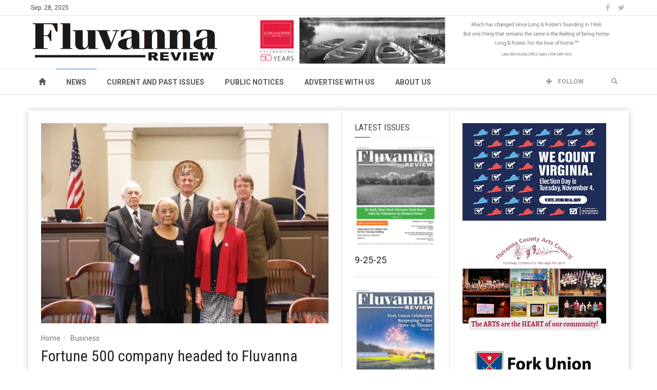

--- FILE ---
content_type: text/html; charset=UTF-8
request_url: https://fluvannareview.com/2018/03/fortune-500-company-headed-to-fluvanna/
body_size: 164797
content:
<!doctype html>
<!--[if lt IE 7]> <html class="no-js ie6 oldie"> <![endif]-->
<!--[if IE 7]>    <html class="no-js ie7 oldie"> <![endif]-->
<!--[if IE 8]>    <html class="no-js ie8 oldie"> <![endif]-->
<!--[if IE 9]>    <html class="no-js ie9 oldie"> <![endif]-->
<!--[if gt IE 8]><!--> <html class="no-js" lang="en-US"> <!--<![endif]-->
<head>
    <!-- start:global -->
    <meta charset="UTF-8" />
    <!--[if IE]><meta http-equiv="X-UA-Compatible" content="IE=Edge,chrome=1"><![endif]-->
    <!-- end:global -->

    <!-- start:responsive web design -->
    <meta name="viewport" content="width=device-width, initial-scale=1">
    <!-- end:responsive web design -->

    <link rel="pingback" href="https://fluvannareview.com/xmlrpc.php" />

    
    <!-- start:wp_head -->
    <title>Fortune 500 company headed to Fluvanna &#8211; Fluvanna Review</title>
<meta name='robots' content='max-image-preview:large' />
<link rel='dns-prefetch' href='//www.googletagmanager.com' />
<link rel='dns-prefetch' href='//fonts.googleapis.com' />
<link rel='dns-prefetch' href='//pagead2.googlesyndication.com' />
<link rel='preconnect' href='https://fonts.gstatic.com' crossorigin />
<link rel="alternate" type="application/rss+xml" title="Fluvanna Review &raquo; Feed" href="https://fluvannareview.com/feed/" />
<script type="text/javascript">
/* <![CDATA[ */
window._wpemojiSettings = {"baseUrl":"https:\/\/s.w.org\/images\/core\/emoji\/15.0.3\/72x72\/","ext":".png","svgUrl":"https:\/\/s.w.org\/images\/core\/emoji\/15.0.3\/svg\/","svgExt":".svg","source":{"concatemoji":"https:\/\/fluvannareview.com\/wp-includes\/js\/wp-emoji-release.min.js?ver=6.6.3"}};
/*! This file is auto-generated */
!function(i,n){var o,s,e;function c(e){try{var t={supportTests:e,timestamp:(new Date).valueOf()};sessionStorage.setItem(o,JSON.stringify(t))}catch(e){}}function p(e,t,n){e.clearRect(0,0,e.canvas.width,e.canvas.height),e.fillText(t,0,0);var t=new Uint32Array(e.getImageData(0,0,e.canvas.width,e.canvas.height).data),r=(e.clearRect(0,0,e.canvas.width,e.canvas.height),e.fillText(n,0,0),new Uint32Array(e.getImageData(0,0,e.canvas.width,e.canvas.height).data));return t.every(function(e,t){return e===r[t]})}function u(e,t,n){switch(t){case"flag":return n(e,"\ud83c\udff3\ufe0f\u200d\u26a7\ufe0f","\ud83c\udff3\ufe0f\u200b\u26a7\ufe0f")?!1:!n(e,"\ud83c\uddfa\ud83c\uddf3","\ud83c\uddfa\u200b\ud83c\uddf3")&&!n(e,"\ud83c\udff4\udb40\udc67\udb40\udc62\udb40\udc65\udb40\udc6e\udb40\udc67\udb40\udc7f","\ud83c\udff4\u200b\udb40\udc67\u200b\udb40\udc62\u200b\udb40\udc65\u200b\udb40\udc6e\u200b\udb40\udc67\u200b\udb40\udc7f");case"emoji":return!n(e,"\ud83d\udc26\u200d\u2b1b","\ud83d\udc26\u200b\u2b1b")}return!1}function f(e,t,n){var r="undefined"!=typeof WorkerGlobalScope&&self instanceof WorkerGlobalScope?new OffscreenCanvas(300,150):i.createElement("canvas"),a=r.getContext("2d",{willReadFrequently:!0}),o=(a.textBaseline="top",a.font="600 32px Arial",{});return e.forEach(function(e){o[e]=t(a,e,n)}),o}function t(e){var t=i.createElement("script");t.src=e,t.defer=!0,i.head.appendChild(t)}"undefined"!=typeof Promise&&(o="wpEmojiSettingsSupports",s=["flag","emoji"],n.supports={everything:!0,everythingExceptFlag:!0},e=new Promise(function(e){i.addEventListener("DOMContentLoaded",e,{once:!0})}),new Promise(function(t){var n=function(){try{var e=JSON.parse(sessionStorage.getItem(o));if("object"==typeof e&&"number"==typeof e.timestamp&&(new Date).valueOf()<e.timestamp+604800&&"object"==typeof e.supportTests)return e.supportTests}catch(e){}return null}();if(!n){if("undefined"!=typeof Worker&&"undefined"!=typeof OffscreenCanvas&&"undefined"!=typeof URL&&URL.createObjectURL&&"undefined"!=typeof Blob)try{var e="postMessage("+f.toString()+"("+[JSON.stringify(s),u.toString(),p.toString()].join(",")+"));",r=new Blob([e],{type:"text/javascript"}),a=new Worker(URL.createObjectURL(r),{name:"wpTestEmojiSupports"});return void(a.onmessage=function(e){c(n=e.data),a.terminate(),t(n)})}catch(e){}c(n=f(s,u,p))}t(n)}).then(function(e){for(var t in e)n.supports[t]=e[t],n.supports.everything=n.supports.everything&&n.supports[t],"flag"!==t&&(n.supports.everythingExceptFlag=n.supports.everythingExceptFlag&&n.supports[t]);n.supports.everythingExceptFlag=n.supports.everythingExceptFlag&&!n.supports.flag,n.DOMReady=!1,n.readyCallback=function(){n.DOMReady=!0}}).then(function(){return e}).then(function(){var e;n.supports.everything||(n.readyCallback(),(e=n.source||{}).concatemoji?t(e.concatemoji):e.wpemoji&&e.twemoji&&(t(e.twemoji),t(e.wpemoji)))}))}((window,document),window._wpemojiSettings);
/* ]]> */
</script>
<!-- fluvannareview.com is managing ads with Advanced Ads 2.0.12 – https://wpadvancedads.com/ --><script data-wpfc-render="false" id="fluva-ready">
			window.advanced_ads_ready=function(e,a){a=a||"complete";var d=function(e){return"interactive"===a?"loading"!==e:"complete"===e};d(document.readyState)?e():document.addEventListener("readystatechange",(function(a){d(a.target.readyState)&&e()}),{once:"interactive"===a})},window.advanced_ads_ready_queue=window.advanced_ads_ready_queue||[];		</script>
		<link rel='stylesheet' id='embed-pdf-viewer-css' href='https://fluvannareview.com/wp-content/plugins/embed-pdf-viewer/css/embed-pdf-viewer.css?ver=2.4.6' type='text/css' media='screen' />
<style id='wp-emoji-styles-inline-css' type='text/css'>

	img.wp-smiley, img.emoji {
		display: inline !important;
		border: none !important;
		box-shadow: none !important;
		height: 1em !important;
		width: 1em !important;
		margin: 0 0.07em !important;
		vertical-align: -0.1em !important;
		background: none !important;
		padding: 0 !important;
	}
</style>
<link rel='stylesheet' id='wp-block-library-css' href='https://fluvannareview.com/wp-includes/css/dist/block-library/style.min.css?ver=6.6.3' type='text/css' media='all' />
<link rel='stylesheet' id='wp-components-css' href='https://fluvannareview.com/wp-includes/css/dist/components/style.min.css?ver=6.6.3' type='text/css' media='all' />
<link rel='stylesheet' id='wp-preferences-css' href='https://fluvannareview.com/wp-includes/css/dist/preferences/style.min.css?ver=6.6.3' type='text/css' media='all' />
<link rel='stylesheet' id='wp-block-editor-css' href='https://fluvannareview.com/wp-includes/css/dist/block-editor/style.min.css?ver=6.6.3' type='text/css' media='all' />
<link rel='stylesheet' id='wp-reusable-blocks-css' href='https://fluvannareview.com/wp-includes/css/dist/reusable-blocks/style.min.css?ver=6.6.3' type='text/css' media='all' />
<link rel='stylesheet' id='wp-patterns-css' href='https://fluvannareview.com/wp-includes/css/dist/patterns/style.min.css?ver=6.6.3' type='text/css' media='all' />
<link rel='stylesheet' id='wp-editor-css' href='https://fluvannareview.com/wp-includes/css/dist/editor/style.min.css?ver=6.6.3' type='text/css' media='all' />
<link rel='stylesheet' id='algori_pdf_viewer-cgb-style-css-css' href='https://fluvannareview.com/wp-content/plugins/algori-pdf-viewer/dist/blocks.style.build.css' type='text/css' media='all' />
<style id='tropicalista-pdfembed-style-inline-css' type='text/css'>
.wp-block-tropicalista-pdfembed{height:500px}

</style>
<style id='tlgb-b-timeline-block-style-inline-css' type='text/css'>
@keyframes fadeInUp{0%{opacity:0;transform:translateY(50px)}to{opacity:1;transform:translateY(0)}}.wp-block-tlgb-b-timeline-block .timeline-container.vertical{overflow:hidden;padding:20px 0;position:relative;width:100%}.wp-block-tlgb-b-timeline-block .timeline-container.vertical .timeline-bar{background-color:#007bff;height:100%;left:50%;position:absolute;top:0;transform:translateX(-50%);width:4px}.wp-block-tlgb-b-timeline-block .timeline-container.vertical .timeline-items .timeline-item{display:flex;justify-content:space-between;margin:20px 0;opacity:0;transform:translateY(30px)}.wp-block-tlgb-b-timeline-block .timeline-container.vertical .timeline-items .timeline-item.left,.wp-block-tlgb-b-timeline-block .timeline-container.vertical .timeline-items .timeline-item.right{animation:fadeInUp .5s ease-out forwards}.wp-block-tlgb-b-timeline-block .timeline-container.vertical .timeline-items .timeline-item.in-view{opacity:1;transform:translateY(0)}.wp-block-tlgb-b-timeline-block .timeline-container.vertical .timeline-items .timeline-item.left .timeline-content{text-align:left}.wp-block-tlgb-b-timeline-block .timeline-container.vertical .timeline-items .timeline-item.right{flex-direction:row-reverse}.wp-block-tlgb-b-timeline-block .timeline-container.vertical .timeline-items .timeline-item.right .timeline-date{text-align:left}.wp-block-tlgb-b-timeline-block .timeline-container.vertical .timeline-items .timeline-item.right .timeline-content{text-align:right}.wp-block-tlgb-b-timeline-block .timeline-container.vertical .timeline-items .timeline-item .timeline-date{color:#6c757d;font-size:14px;text-align:right;width:40%}.wp-block-tlgb-b-timeline-block .timeline-container.vertical .timeline-items .timeline-item .timeline-icon{align-items:center;background-color:#fff;border:2px solid #007bff;border-radius:50%;color:#007bff;display:flex;height:40px;justify-content:center;left:50%;padding:10px;position:absolute;transform:translate(-50%);transition:all .4s ease-in-out;width:40px;z-index:2}.wp-block-tlgb-b-timeline-block .timeline-container.vertical .timeline-items .timeline-item .timeline-content{border-radius:10px;box-sizing:border-box;font-size:16px;padding:20px;text-align:left;width:40%}.wp-block-tlgb-b-timeline-block .timeline-container.vertical .timeline-items .timeline-item .timeline-content .timeline-title{font-size:18px;font-weight:700;margin-bottom:5px;margin-top:0}.wp-block-tlgb-b-timeline-block .timeline-container.vertical .timeline-items .timeline-item .timeline-content .timeline-description{color:#333;font-size:14px}.wp-block-tlgb-b-timeline-block .timeline-container.vertical .carousel-button{display:none}.wp-block-tlgb-b-timeline-block .timeline-container.horizontal{box-sizing:border-box;overflow:hidden;padding:0 40px;position:relative;width:100%}.wp-block-tlgb-b-timeline-block .timeline-container.horizontal .timeline-bar{background-color:#007bff;height:4px;left:0;position:absolute;width:100%}.wp-block-tlgb-b-timeline-block .timeline-container.horizontal .timeline-items{display:flex;transform:translateX(0);transition:transform .5s ease-in-out}.wp-block-tlgb-b-timeline-block .timeline-container.horizontal .timeline-items .timeline-item{align-items:end;display:flex;flex:0 0 calc(50% - 40px);margin:0 20px;opacity:1;transition:opacity .3s ease-in-out}.wp-block-tlgb-b-timeline-block .timeline-container.horizontal .timeline-items .timeline-item .timeline-date{position:absolute;width:100%}.wp-block-tlgb-b-timeline-block .timeline-container.horizontal .timeline-items .timeline-item .timeline-icon{align-items:center;color:#007bff;display:flex;height:40px;justify-content:center;padding:10px;position:absolute;transition:all .4s ease-in-out;width:40px;z-index:2}.wp-block-tlgb-b-timeline-block .timeline-container.horizontal .timeline-items .timeline-item .timeline-content{border-radius:10px;padding:20px}.wp-block-tlgb-b-timeline-block .timeline-container.horizontal .carousel-button{display:flex;position:absolute}.wp-block-tlgb-b-timeline-block .timeline-container.horizontal .carousel-button.prev{left:0;z-index:10}.wp-block-tlgb-b-timeline-block .timeline-container.horizontal .carousel-button.next{right:0}
.theme3-timeline .timeline-container .timeline-items>*+*{margin-top:2.5rem}.theme3-timeline .timeline-container .timeline-items .timeline-item{align-items:center;display:flex}.theme3-timeline .timeline-container .timeline-items .timeline-item .timeline-date{display:flex;flex-basis:100px;justify-content:center;text-align:right}.theme3-timeline .timeline-container .timeline-items .timeline-item .timeline-date span{color:blue;font-size:18px;font-weight:700}.theme3-timeline .timeline-container .timeline-items .timeline-item .timeline-dot-wrapper{position:relative;width:70px}.theme3-timeline .timeline-container .timeline-items .timeline-item .timeline-dot-wrapper .timeline-dot{align-items:center;background-color:#8a2be2;border-radius:50%;display:flex;height:30px;justify-content:center;position:relative;width:30px;z-index:20}.theme3-timeline .timeline-container .timeline-items .timeline-item .timeline-dot-wrapper .timeline-dot div{background-color:#fff;border-radius:50%;height:18px;width:18px}.theme3-timeline .timeline-container .timeline-items .timeline-item .timeline-content-wrapper{flex-grow:1;width:100%}.theme3-timeline .timeline-container .timeline-items .timeline-item .timeline-content-wrapper .timeline-content{background:#fff;border-radius:10px;padding:25px;transition:all .3s ease}.theme3-timeline .timeline-container .timeline-items .timeline-item .timeline-content-wrapper .timeline-content:hover{transform:translateX(-8px)}.theme3-timeline .timeline-container .timeline-items .timeline-item .timeline-content-wrapper .timeline-content .timeline-label{font-size:22px;margin:0 0 8px}.theme3-timeline .timeline-container .timeline-items .timeline-item .timeline-content-wrapper .timeline-content .timeline-description{color:#666;font-size:16px;margin:0}
.theme4-timeline .timeline-container{padding:30px 0;position:relative}.theme4-timeline .timeline-container .timeline-bar{background-color:#21b4c7;height:100%;left:50%;position:absolute;transform:translateX(-50%);width:4px}.theme4-timeline .timeline-container .timeline-item{align-items:center;display:flex;justify-content:space-between;margin-bottom:35px}.theme4-timeline .timeline-container .timeline-item.even-item{flex-direction:row-reverse}.theme4-timeline .timeline-container .timeline-item.even-item .timeline-content{text-align:left}.theme4-timeline .timeline-container .timeline-item .timeline-content-wrapper{text-align:right;width:41.666667%}.theme4-timeline .timeline-container .timeline-item .timeline-content-wrapper .timeline-content{background-color:#fff;border-radius:10px;border-top:5px solid #a9a9f8;padding:20px;transition:all .3s ease}.theme4-timeline .timeline-container .timeline-item .timeline-content-wrapper .timeline-content:hover{transform:scale(1.05)}.theme4-timeline .timeline-container .timeline-item .timeline-content-wrapper .timeline-content .timeline-label{font-size:22px;font-weight:700;margin:0 0 8px}.theme4-timeline .timeline-container .timeline-item .timeline-content-wrapper .timeline-content .timeline-description{color:#666;font-size:14px}.theme4-timeline .timeline-container .timeline-item .timeline-date{align-items:center;background:#06b6d4;border:10px solid #fff;border-radius:50%;display:flex;height:50px;justify-content:center;left:50%;position:absolute;transform:translateX(-50%);width:50px;z-index:20}.theme4-timeline .timeline-container .timeline-item .timeline-date span{color:#fff;font-size:14px;font-weight:700}.theme4-timeline .timeline-container .timeline-item .empty-div{width:41.666667%}
.theme6-timeline .timeline-container{overflow:hidden;position:relative}.theme6-timeline .timeline-container .timeline-bar{background:#ff4500;height:4px;position:absolute;top:130px;width:100%}.theme6-timeline .timeline-container .timeline-items{display:flex;margin:0 auto;transform:translateX(0);transition:transform .5s ease-in-out;width:96%}.theme6-timeline .timeline-container .timeline-items .timeline-item{padding:134px 30px 0;position:relative;z-index:9999px}.theme6-timeline .timeline-container .timeline-items .timeline-item .timeline-dot-wrapper{left:50%;position:absolute;top:110px;transform:translateX(-50%)}.theme6-timeline .timeline-container .timeline-items .timeline-item .timeline-dot-wrapper .timeline-dot{background:#fff;border:4px solid #ff4500;border-radius:50%;height:32px;width:32px}.theme6-timeline .timeline-container .timeline-items .timeline-item .timeline-content{background-color:orange;border-radius:10px;color:#fff;padding:20px;position:relative;transition:all .3s ease-in-out}.theme6-timeline .timeline-container .timeline-items .timeline-item .timeline-content:hover{transform:translateY(-8px)}.theme6-timeline .timeline-container .carousel-button{border:none;border-radius:14px;display:flex;font-size:25px;padding:7px;position:absolute;top:114px;z-index:10}.theme6-timeline .timeline-container .carousel-button:focus{border-color:transparent;outline:none}.theme6-timeline .timeline-container .carousel-button.prev{left:0}.theme6-timeline .timeline-container .carousel-button.next{right:0}
.theme5-timeline .timeline-container .timeline-items{display:grid;gap:30px;grid-template-columns:repeat(1fr)}.theme5-timeline .timeline-container .timeline-items .timeline-item{border-left:5px solid #ff4500;padding-left:35px;position:relative}.theme5-timeline .timeline-container .timeline-items .timeline-item .timeline-dot-wrapper{left:-15px;position:absolute;top:0}.theme5-timeline .timeline-container .timeline-items .timeline-item .timeline-dot-wrapper .timeline-dot{align-items:center;background:#ff4500;border-radius:50%;display:flex;height:25px;justify-content:center;width:25px}.theme5-timeline .timeline-container .timeline-items .timeline-item .timeline-dot-wrapper .timeline-dot .dot-childDiv{background:#fff;border-radius:50%;height:16px;width:16px}.theme5-timeline .timeline-container .timeline-items .timeline-item .timeline-content{background:#fff;border-radius:6px;padding:15px}.theme5-timeline .timeline-container .timeline-items .timeline-item .timeline-content .timeline-date{margin-bottom:8px}.theme5-timeline .timeline-container .timeline-items .timeline-item .timeline-content .timeline-label{margin:0 0 15px}.theme5-timeline .timeline-container .timeline-items .timeline-item .timeline-content .timeline-description{margin:0}

</style>
<link rel='stylesheet' id='timelineCSS-css' href='https://fluvannareview.com/wp-content/plugins/timeline-block-block/assets/css/timeline.min.css?ver=1.2.3' type='text/css' media='all' />
<style id='classic-theme-styles-inline-css' type='text/css'>
/*! This file is auto-generated */
.wp-block-button__link{color:#fff;background-color:#32373c;border-radius:9999px;box-shadow:none;text-decoration:none;padding:calc(.667em + 2px) calc(1.333em + 2px);font-size:1.125em}.wp-block-file__button{background:#32373c;color:#fff;text-decoration:none}
</style>
<style id='global-styles-inline-css' type='text/css'>
:root{--wp--preset--aspect-ratio--square: 1;--wp--preset--aspect-ratio--4-3: 4/3;--wp--preset--aspect-ratio--3-4: 3/4;--wp--preset--aspect-ratio--3-2: 3/2;--wp--preset--aspect-ratio--2-3: 2/3;--wp--preset--aspect-ratio--16-9: 16/9;--wp--preset--aspect-ratio--9-16: 9/16;--wp--preset--color--black: #000000;--wp--preset--color--cyan-bluish-gray: #abb8c3;--wp--preset--color--white: #ffffff;--wp--preset--color--pale-pink: #f78da7;--wp--preset--color--vivid-red: #cf2e2e;--wp--preset--color--luminous-vivid-orange: #ff6900;--wp--preset--color--luminous-vivid-amber: #fcb900;--wp--preset--color--light-green-cyan: #7bdcb5;--wp--preset--color--vivid-green-cyan: #00d084;--wp--preset--color--pale-cyan-blue: #8ed1fc;--wp--preset--color--vivid-cyan-blue: #0693e3;--wp--preset--color--vivid-purple: #9b51e0;--wp--preset--gradient--vivid-cyan-blue-to-vivid-purple: linear-gradient(135deg,rgba(6,147,227,1) 0%,rgb(155,81,224) 100%);--wp--preset--gradient--light-green-cyan-to-vivid-green-cyan: linear-gradient(135deg,rgb(122,220,180) 0%,rgb(0,208,130) 100%);--wp--preset--gradient--luminous-vivid-amber-to-luminous-vivid-orange: linear-gradient(135deg,rgba(252,185,0,1) 0%,rgba(255,105,0,1) 100%);--wp--preset--gradient--luminous-vivid-orange-to-vivid-red: linear-gradient(135deg,rgba(255,105,0,1) 0%,rgb(207,46,46) 100%);--wp--preset--gradient--very-light-gray-to-cyan-bluish-gray: linear-gradient(135deg,rgb(238,238,238) 0%,rgb(169,184,195) 100%);--wp--preset--gradient--cool-to-warm-spectrum: linear-gradient(135deg,rgb(74,234,220) 0%,rgb(151,120,209) 20%,rgb(207,42,186) 40%,rgb(238,44,130) 60%,rgb(251,105,98) 80%,rgb(254,248,76) 100%);--wp--preset--gradient--blush-light-purple: linear-gradient(135deg,rgb(255,206,236) 0%,rgb(152,150,240) 100%);--wp--preset--gradient--blush-bordeaux: linear-gradient(135deg,rgb(254,205,165) 0%,rgb(254,45,45) 50%,rgb(107,0,62) 100%);--wp--preset--gradient--luminous-dusk: linear-gradient(135deg,rgb(255,203,112) 0%,rgb(199,81,192) 50%,rgb(65,88,208) 100%);--wp--preset--gradient--pale-ocean: linear-gradient(135deg,rgb(255,245,203) 0%,rgb(182,227,212) 50%,rgb(51,167,181) 100%);--wp--preset--gradient--electric-grass: linear-gradient(135deg,rgb(202,248,128) 0%,rgb(113,206,126) 100%);--wp--preset--gradient--midnight: linear-gradient(135deg,rgb(2,3,129) 0%,rgb(40,116,252) 100%);--wp--preset--font-size--small: 13px;--wp--preset--font-size--medium: 20px;--wp--preset--font-size--large: 36px;--wp--preset--font-size--x-large: 42px;--wp--preset--spacing--20: 0.44rem;--wp--preset--spacing--30: 0.67rem;--wp--preset--spacing--40: 1rem;--wp--preset--spacing--50: 1.5rem;--wp--preset--spacing--60: 2.25rem;--wp--preset--spacing--70: 3.38rem;--wp--preset--spacing--80: 5.06rem;--wp--preset--shadow--natural: 6px 6px 9px rgba(0, 0, 0, 0.2);--wp--preset--shadow--deep: 12px 12px 50px rgba(0, 0, 0, 0.4);--wp--preset--shadow--sharp: 6px 6px 0px rgba(0, 0, 0, 0.2);--wp--preset--shadow--outlined: 6px 6px 0px -3px rgba(255, 255, 255, 1), 6px 6px rgba(0, 0, 0, 1);--wp--preset--shadow--crisp: 6px 6px 0px rgba(0, 0, 0, 1);}:where(.is-layout-flex){gap: 0.5em;}:where(.is-layout-grid){gap: 0.5em;}body .is-layout-flex{display: flex;}.is-layout-flex{flex-wrap: wrap;align-items: center;}.is-layout-flex > :is(*, div){margin: 0;}body .is-layout-grid{display: grid;}.is-layout-grid > :is(*, div){margin: 0;}:where(.wp-block-columns.is-layout-flex){gap: 2em;}:where(.wp-block-columns.is-layout-grid){gap: 2em;}:where(.wp-block-post-template.is-layout-flex){gap: 1.25em;}:where(.wp-block-post-template.is-layout-grid){gap: 1.25em;}.has-black-color{color: var(--wp--preset--color--black) !important;}.has-cyan-bluish-gray-color{color: var(--wp--preset--color--cyan-bluish-gray) !important;}.has-white-color{color: var(--wp--preset--color--white) !important;}.has-pale-pink-color{color: var(--wp--preset--color--pale-pink) !important;}.has-vivid-red-color{color: var(--wp--preset--color--vivid-red) !important;}.has-luminous-vivid-orange-color{color: var(--wp--preset--color--luminous-vivid-orange) !important;}.has-luminous-vivid-amber-color{color: var(--wp--preset--color--luminous-vivid-amber) !important;}.has-light-green-cyan-color{color: var(--wp--preset--color--light-green-cyan) !important;}.has-vivid-green-cyan-color{color: var(--wp--preset--color--vivid-green-cyan) !important;}.has-pale-cyan-blue-color{color: var(--wp--preset--color--pale-cyan-blue) !important;}.has-vivid-cyan-blue-color{color: var(--wp--preset--color--vivid-cyan-blue) !important;}.has-vivid-purple-color{color: var(--wp--preset--color--vivid-purple) !important;}.has-black-background-color{background-color: var(--wp--preset--color--black) !important;}.has-cyan-bluish-gray-background-color{background-color: var(--wp--preset--color--cyan-bluish-gray) !important;}.has-white-background-color{background-color: var(--wp--preset--color--white) !important;}.has-pale-pink-background-color{background-color: var(--wp--preset--color--pale-pink) !important;}.has-vivid-red-background-color{background-color: var(--wp--preset--color--vivid-red) !important;}.has-luminous-vivid-orange-background-color{background-color: var(--wp--preset--color--luminous-vivid-orange) !important;}.has-luminous-vivid-amber-background-color{background-color: var(--wp--preset--color--luminous-vivid-amber) !important;}.has-light-green-cyan-background-color{background-color: var(--wp--preset--color--light-green-cyan) !important;}.has-vivid-green-cyan-background-color{background-color: var(--wp--preset--color--vivid-green-cyan) !important;}.has-pale-cyan-blue-background-color{background-color: var(--wp--preset--color--pale-cyan-blue) !important;}.has-vivid-cyan-blue-background-color{background-color: var(--wp--preset--color--vivid-cyan-blue) !important;}.has-vivid-purple-background-color{background-color: var(--wp--preset--color--vivid-purple) !important;}.has-black-border-color{border-color: var(--wp--preset--color--black) !important;}.has-cyan-bluish-gray-border-color{border-color: var(--wp--preset--color--cyan-bluish-gray) !important;}.has-white-border-color{border-color: var(--wp--preset--color--white) !important;}.has-pale-pink-border-color{border-color: var(--wp--preset--color--pale-pink) !important;}.has-vivid-red-border-color{border-color: var(--wp--preset--color--vivid-red) !important;}.has-luminous-vivid-orange-border-color{border-color: var(--wp--preset--color--luminous-vivid-orange) !important;}.has-luminous-vivid-amber-border-color{border-color: var(--wp--preset--color--luminous-vivid-amber) !important;}.has-light-green-cyan-border-color{border-color: var(--wp--preset--color--light-green-cyan) !important;}.has-vivid-green-cyan-border-color{border-color: var(--wp--preset--color--vivid-green-cyan) !important;}.has-pale-cyan-blue-border-color{border-color: var(--wp--preset--color--pale-cyan-blue) !important;}.has-vivid-cyan-blue-border-color{border-color: var(--wp--preset--color--vivid-cyan-blue) !important;}.has-vivid-purple-border-color{border-color: var(--wp--preset--color--vivid-purple) !important;}.has-vivid-cyan-blue-to-vivid-purple-gradient-background{background: var(--wp--preset--gradient--vivid-cyan-blue-to-vivid-purple) !important;}.has-light-green-cyan-to-vivid-green-cyan-gradient-background{background: var(--wp--preset--gradient--light-green-cyan-to-vivid-green-cyan) !important;}.has-luminous-vivid-amber-to-luminous-vivid-orange-gradient-background{background: var(--wp--preset--gradient--luminous-vivid-amber-to-luminous-vivid-orange) !important;}.has-luminous-vivid-orange-to-vivid-red-gradient-background{background: var(--wp--preset--gradient--luminous-vivid-orange-to-vivid-red) !important;}.has-very-light-gray-to-cyan-bluish-gray-gradient-background{background: var(--wp--preset--gradient--very-light-gray-to-cyan-bluish-gray) !important;}.has-cool-to-warm-spectrum-gradient-background{background: var(--wp--preset--gradient--cool-to-warm-spectrum) !important;}.has-blush-light-purple-gradient-background{background: var(--wp--preset--gradient--blush-light-purple) !important;}.has-blush-bordeaux-gradient-background{background: var(--wp--preset--gradient--blush-bordeaux) !important;}.has-luminous-dusk-gradient-background{background: var(--wp--preset--gradient--luminous-dusk) !important;}.has-pale-ocean-gradient-background{background: var(--wp--preset--gradient--pale-ocean) !important;}.has-electric-grass-gradient-background{background: var(--wp--preset--gradient--electric-grass) !important;}.has-midnight-gradient-background{background: var(--wp--preset--gradient--midnight) !important;}.has-small-font-size{font-size: var(--wp--preset--font-size--small) !important;}.has-medium-font-size{font-size: var(--wp--preset--font-size--medium) !important;}.has-large-font-size{font-size: var(--wp--preset--font-size--large) !important;}.has-x-large-font-size{font-size: var(--wp--preset--font-size--x-large) !important;}
:where(.wp-block-post-template.is-layout-flex){gap: 1.25em;}:where(.wp-block-post-template.is-layout-grid){gap: 1.25em;}
:where(.wp-block-columns.is-layout-flex){gap: 2em;}:where(.wp-block-columns.is-layout-grid){gap: 2em;}
:root :where(.wp-block-pullquote){font-size: 1.5em;line-height: 1.6;}
</style>
<link rel='stylesheet' id='miptheme-bootstrap-css' href='https://fluvannareview.com/wp-content/themes/weeklynews/assets/css/bootstrap.min.css?ver=3.3.2' type='text/css' media='all' />
<link rel='stylesheet' id='miptheme-external-styles-css' href='https://fluvannareview.com/wp-content/themes/weeklynews/assets/css/mip.external.css?ver=3.3.2' type='text/css' media='all' />
<link rel='stylesheet' id='miptheme-style-css' href='https://fluvannareview.com/wp-content/themes/weeklynews/style.css?ver=3.3.2' type='text/css' media='all' />
<link rel='stylesheet' id='miptheme-dynamic-css-css' href='https://fluvannareview.com/wp-content/themes/weeklynews/assets/css/dynamic.css?ver=1727531514' type='text/css' media='all' />
<link rel='stylesheet' id='typography-css-css' href='https://fluvannareview.com/wp-content/themes/weeklynews/assets/css/font-style.css?ver=1727531514' type='text/css' media='all' />
<!--[if lt IE 9]>
<link rel='stylesheet' id='miptheme-photobox-ie-css' href='https://fluvannareview.com/wp-content/themes/weeklynews/assets/css/photobox.ie.css?ver=3.3.2' type='text/css' media='all' />
<![endif]-->
<link rel='stylesheet' id='upw_theme_standard-css' href='https://fluvannareview.com/wp-content/plugins/ultimate-posts-widget/css/upw-theme-standard.min.css?ver=6.6.3' type='text/css' media='all' />
<link rel="preload" as="style" href="https://fonts.googleapis.com/css?family=Roboto:400,700%7CRoboto%20Condensed:400&#038;display=swap&#038;ver=6.6.3" /><link rel="stylesheet" href="https://fonts.googleapis.com/css?family=Roboto:400,700%7CRoboto%20Condensed:400&#038;display=swap&#038;ver=6.6.3" media="print" onload="this.media='all'"><noscript><link rel="stylesheet" href="https://fonts.googleapis.com/css?family=Roboto:400,700%7CRoboto%20Condensed:400&#038;display=swap&#038;ver=6.6.3" /></noscript><script type="text/javascript" src="https://fluvannareview.com/wp-includes/js/jquery/jquery.min.js?ver=3.7.1" id="jquery-core-js"></script>
<script type="text/javascript" src="https://fluvannareview.com/wp-includes/js/jquery/jquery-migrate.min.js?ver=3.4.1" id="jquery-migrate-js"></script>
<script type="text/javascript" id="advanced-ads-advanced-js-js-extra">
/* <![CDATA[ */
var advads_options = {"blog_id":"1","privacy":{"consent-method":"0","custom-cookie-name":"","custom-cookie-value":"","enabled":false,"state":"not_needed"}};
/* ]]> */
</script>
<script type="text/javascript" src="https://fluvannareview.com/wp-content/plugins/advanced-ads/public/assets/js/advanced.min.js?ver=2.0.12" id="advanced-ads-advanced-js-js"></script>

<!-- Google tag (gtag.js) snippet added by Site Kit -->
<!-- Google Analytics snippet added by Site Kit -->
<script type="text/javascript" src="https://www.googletagmanager.com/gtag/js?id=GT-NC8BZ5C" id="google_gtagjs-js" async></script>
<script type="text/javascript" id="google_gtagjs-js-after">
/* <![CDATA[ */
window.dataLayer = window.dataLayer || [];function gtag(){dataLayer.push(arguments);}
gtag("set","linker",{"domains":["fluvannareview.com"]});
gtag("js", new Date());
gtag("set", "developer_id.dZTNiMT", true);
gtag("config", "GT-NC8BZ5C");
/* ]]> */
</script>
<script></script><link rel="https://api.w.org/" href="https://fluvannareview.com/wp-json/" /><link rel="alternate" title="JSON" type="application/json" href="https://fluvannareview.com/wp-json/wp/v2/posts/9059" /><link rel="EditURI" type="application/rsd+xml" title="RSD" href="https://fluvannareview.com/xmlrpc.php?rsd" />
<meta name="generator" content="WordPress 6.6.3" />
<link rel="canonical" href="https://fluvannareview.com/2018/03/fortune-500-company-headed-to-fluvanna/" />
<link rel='shortlink' href='https://fluvannareview.com/?p=9059' />
<link rel="alternate" title="oEmbed (JSON)" type="application/json+oembed" href="https://fluvannareview.com/wp-json/oembed/1.0/embed?url=https%3A%2F%2Ffluvannareview.com%2F2018%2F03%2Ffortune-500-company-headed-to-fluvanna%2F" />
<link rel="alternate" title="oEmbed (XML)" type="text/xml+oembed" href="https://fluvannareview.com/wp-json/oembed/1.0/embed?url=https%3A%2F%2Ffluvannareview.com%2F2018%2F03%2Ffortune-500-company-headed-to-fluvanna%2F&#038;format=xml" />
<meta name="generator" content="Redux 4.5.7" /><meta name="generator" content="Site Kit by Google 1.162.1" /><script type="text/javascript">//<![CDATA[
  function external_links_in_new_windows_loop() {
    if (!document.links) {
      document.links = document.getElementsByTagName('a');
    }
    var change_link = false;
    var force = '';
    var ignore = '';

    for (var t=0; t<document.links.length; t++) {
      var all_links = document.links[t];
      change_link = false;
      
      if(document.links[t].hasAttribute('onClick') == false) {
        // forced if the address starts with http (or also https), but does not link to the current domain
        if(all_links.href.search(/^http/) != -1 && all_links.href.search('fluvannareview.com') == -1 && all_links.href.search(/^#/) == -1) {
          // console.log('Changed ' + all_links.href);
          change_link = true;
        }
          
        if(force != '' && all_links.href.search(force) != -1) {
          // forced
          // console.log('force ' + all_links.href);
          change_link = true;
        }
        
        if(ignore != '' && all_links.href.search(ignore) != -1) {
          // console.log('ignore ' + all_links.href);
          // ignored
          change_link = false;
        }

        if(change_link == true) {
          // console.log('Changed ' + all_links.href);
          document.links[t].setAttribute('onClick', 'javascript:window.open(\'' + all_links.href.replace(/'/g, '') + '\', \'_blank\', \'noopener\'); return false;');
          document.links[t].removeAttribute('target');
        }
      }
    }
  }
  
  // Load
  function external_links_in_new_windows_load(func)
  {  
    var oldonload = window.onload;
    if (typeof window.onload != 'function'){
      window.onload = func;
    } else {
      window.onload = function(){
        oldonload();
        func();
      }
    }
  }

  external_links_in_new_windows_load(external_links_in_new_windows_loop);
  //]]></script>

            <!--Customizer CSS-->
            <style type="text/css">
                                                #page-header-mobile { background-color:#ffffff; }                                #page-header-mobile { border-top-color:#ffffff; }                                                                                                                                                                                                                                
                                
                                
                                                                                
                                                                
                                                                                                                                
                                                                                                                                                                                
                                                                                                                                                
            </style>
            <!--/Customizer CSS-->
            
<!-- Google AdSense meta tags added by Site Kit -->
<meta name="google-adsense-platform-account" content="ca-host-pub-2644536267352236">
<meta name="google-adsense-platform-domain" content="sitekit.withgoogle.com">
<!-- End Google AdSense meta tags added by Site Kit -->
		<script type="text/javascript">
			var advadsCfpQueue = [];
			var advadsCfpAd = function( adID ) {
				if ( 'undefined' === typeof advadsProCfp ) {
					advadsCfpQueue.push( adID )
				} else {
					advadsProCfp.addElement( adID )
				}
			}
		</script>
		<meta name="generator" content="Powered by WPBakery Page Builder - drag and drop page builder for WordPress."/>

<!-- Google AdSense snippet added by Site Kit -->
<script type="text/javascript" async="async" src="https://pagead2.googlesyndication.com/pagead/js/adsbygoogle.js?client=ca-pub-8460218574131585&amp;host=ca-host-pub-2644536267352236" crossorigin="anonymous"></script>

<!-- End Google AdSense snippet added by Site Kit -->
<script></script><script></script><style id="mp_weeklynews-dynamic-css" title="dynamic-css" class="redux-options-output">#page-slider{padding-top:5px;}</style><noscript><style> .wpb_animate_when_almost_visible { opacity: 1; }</style></noscript>    <!-- end:wp_head -->

    <!--[if lt IE 9]>
    <script src="https://fluvannareview.com/wp-content/themes/weeklynews/assets/js/respond.js"></script>
    <script src="https://fluvannareview.com/wp-content/themes/weeklynews/assets/js/html5shiv.js"></script>
    <![endif]-->

<script async src="//pagead2.googlesyndication.com/pagead/js/adsbygoogle.js"></script>
<script>
  (adsbygoogle = window.adsbygoogle || []).push({
    google_ad_client: "ca-pub-8460218574131585",
    enable_page_level_ads: true
  });
</script>

</head>
<body class="post-template-default single single-post postid-9059 single-format-standard grid-1200 linkbox-layout-1 theme-boxed sidebar-light review-default wpb-js-composer js-comp-ver-7.9 vc_responsive aa-prefix-fluva-" itemscope itemtype="http://schema.org/WebPage">

    <!-- start:body-start -->
        <!-- end:body-start -->

    <!-- start:ad-top-banner -->
        <!-- end:ad-top-banner -->

    <!-- start:page outer wrap -->
    <div id="page-outer-wrap">
        <!-- start:page inner wrap -->
        <div id="page-inner-wrap">

            <!-- start:page header mobile -->
            
<header id="page-header-mobile" class="visible-xs visible-sm">

    <!-- start:sidr -->
    <nav id="mobile-menu">
        <form id="search-form-mobile" class="mm-search" role="search" method="get" action="https://fluvannareview.com/">
            <input type="text" name="s" placeholder="Search Fluvanna Review" value="" />
        </form>
        <ul id="menu-main-menu" class="nav clearfix"><li id="mobile-nav-menu-item-9064" class="main-menu-item  menu-item-even menu-item-depth-0 menu-item menu-item-type-custom menu-item-object-custom menu-item-home "><a href="http://fluvannareview.com"><span class="glyphicon glyphicon-home" /></span></a></li>
<li id="mobile-nav-menu-item-8554" class="main-menu-item  menu-item-even menu-item-depth-0 menu-item menu-item-type-taxonomy menu-item-object-category menu-item-has-children menu-category-23 "><a href="https://fluvannareview.com/category/latest_news/">News</a>
<ul class="sub-menu">
	<li id="mobile-nav-menu-item-9174" class="sub-menu-item  menu-item-odd menu-item-depth-1 menu-item menu-item-type-taxonomy menu-item-object-category current-post-ancestor current-menu-parent current-post-parent menu-category-58 "><a href="https://fluvannareview.com/category/government/">Government</a></li>
	<li id="mobile-nav-menu-item-9175" class="sub-menu-item  menu-item-odd menu-item-depth-1 menu-item menu-item-type-taxonomy menu-item-object-category menu-category-26 "><a href="https://fluvannareview.com/category/schools/">Schools</a></li>
	<li id="mobile-nav-menu-item-9173" class="sub-menu-item  menu-item-odd menu-item-depth-1 menu-item menu-item-type-taxonomy menu-item-object-category current-post-ancestor current-menu-parent current-post-parent menu-category-59 "><a href="https://fluvannareview.com/category/business/">Business</a></li>
	<li id="mobile-nav-menu-item-9176" class="sub-menu-item  menu-item-odd menu-item-depth-1 menu-item menu-item-type-taxonomy menu-item-object-category menu-category-67 "><a href="https://fluvannareview.com/category/sports/">Sports</a></li>
	<li id="mobile-nav-menu-item-8818" class="sub-menu-item  menu-item-odd menu-item-depth-1 menu-item menu-item-type-taxonomy menu-item-object-category menu-category-133 "><a href="https://fluvannareview.com/category/crime/">Crime</a></li>
	<li id="mobile-nav-menu-item-8939" class="sub-menu-item  menu-item-odd menu-item-depth-1 menu-item menu-item-type-taxonomy menu-item-object-category menu-category-24 "><a href="https://fluvannareview.com/category/arts/">Arts</a></li>
	<li id="mobile-nav-menu-item-9475" class="sub-menu-item  menu-item-odd menu-item-depth-1 menu-item menu-item-type-taxonomy menu-item-object-category menu-category-134 "><a href="https://fluvannareview.com/category/columns/">Columns</a></li>
	<li id="mobile-nav-menu-item-9472" class="sub-menu-item  menu-item-odd menu-item-depth-1 menu-item menu-item-type-taxonomy menu-item-object-category menu-category-132 "><a href="https://fluvannareview.com/category/features/">Features</a></li>
	<li id="mobile-nav-menu-item-9473" class="sub-menu-item  menu-item-odd menu-item-depth-1 menu-item menu-item-type-taxonomy menu-item-object-category menu-category-138 "><a href="https://fluvannareview.com/category/safety/">Public Safety</a></li>
	<li id="mobile-nav-menu-item-8502" class="sub-menu-item  menu-item-odd menu-item-depth-1 menu-item menu-item-type-taxonomy menu-item-object-category menu-category-66 "><a href="https://fluvannareview.com/category/obituaries-obituaries/">Obituaries</a></li>
</ul>
</li>
<li id="mobile-nav-menu-item-9503" class="main-menu-item  menu-item-even menu-item-depth-0 menu-item menu-item-type-post_type menu-item-object-page menu-item-has-children "><a href="https://fluvannareview.com/fr-issues-page/">Current and Past Issues</a>
<ul class="sub-menu">
	<li id="mobile-nav-menu-item-9474" class="sub-menu-item  menu-item-odd menu-item-depth-1 menu-item menu-item-type-custom menu-item-object-custom "><a href="http://fluvannareview.com/index.php/fr-issues-page/">Fluvanna Review</a></li>
	<li id="mobile-nav-menu-item-8821" class="sub-menu-item  menu-item-odd menu-item-depth-1 menu-item menu-item-type-taxonomy menu-item-object-category menu-category-70 "><a href="https://fluvannareview.com/category/buckingham-beacon/">Buckingham Beacon</a></li>
	<li id="mobile-nav-menu-item-8822" class="sub-menu-item  menu-item-odd menu-item-depth-1 menu-item menu-item-type-taxonomy menu-item-object-category menu-category-71 "><a href="https://fluvannareview.com/category/louisa-life/">Louisa Life</a></li>
	<li id="mobile-nav-menu-item-8823" class="sub-menu-item  menu-item-odd menu-item-depth-1 menu-item menu-item-type-taxonomy menu-item-object-category menu-category-72 "><a href="https://fluvannareview.com/category/oc-magazine/">OC Magazine</a></li>
	<li id="mobile-nav-menu-item-8824" class="sub-menu-item  menu-item-odd menu-item-depth-1 menu-item menu-item-type-taxonomy menu-item-object-category menu-category-73 "><a href="https://fluvannareview.com/category/scottsville-monthly/">Scottsville Monthly</a></li>
	<li id="mobile-nav-menu-item-9476" class="sub-menu-item  menu-item-odd menu-item-depth-1 menu-item menu-item-type-custom menu-item-object-custom "><a target="_blank" href="http://fluvannareview.com/archive">Archives</a></li>
</ul>
</li>
<li id="mobile-nav-menu-item-17644" class="main-menu-item  menu-item-even menu-item-depth-0 menu-item menu-item-type-post_type menu-item-object-page "><a href="https://fluvannareview.com/public-notices/">Public Notices</a></li>
<li id="mobile-nav-menu-item-9181" class="main-menu-item  menu-item-even menu-item-depth-0 menu-item menu-item-type-post_type menu-item-object-post "><a href="https://fluvannareview.com/2013/12/https-fluvannareview-com-2013-12-fluvanna-review-rate-card/">Advertise With Us</a></li>
<li id="mobile-nav-menu-item-9186" class="main-menu-item  menu-item-even menu-item-depth-0 menu-item menu-item-type-post_type menu-item-object-page "><a href="https://fluvannareview.com/about-us/">About Us</a></li>
</ul>    </nav>
    <!-- end:sidr -->


    
    <!-- start:row -->
    <div  class="row">
        <!-- start:col -->
<div class="col-xs-6">
    <!-- start:logo -->
    <div class="logo"><a href="https://fluvannareview.com/"><img src="https://fluvannareview.com/wp-content/uploads/2018/04/FRLogo-1-e1530361424935.png" width="150" height="37" alt="Fluvanna Review" /></a></div>
    <!-- end:logo -->
</div>
<!-- end:col -->

<!-- start:col -->
<div class="col-xs-6 text-right">
    <a id="mobile-search-expander" href="#"><i class="fa fa-search"></i></a>
    <a id="nav-expander" href="#mobile-menu"><span class="glyphicon glyphicon-th"></span></a>
</div>
<!-- end:col -->

<div class="col-xs-12 mobile-search-dropdown">
    <form method="get" class="form-inline" action="https://fluvannareview.com/">
        <div class="form-group">
            <input id="nav-search" type="text" name="s"  placeholder="Search Fluvanna Review" value="">
        </div>
    </form>
</div>
    </div>
    <!-- end:row -->

</header>
<!-- end:page-header-mobile -->

<!-- start:ad-above-banner -->
<!-- end:ad-above-banner -->

<!-- start:page-header -->
<header id="page-header" class="hidden-xs hidden-sm has-top-menu">

    <div id="top-navigation"><div class="container"><nav id="top-menu"><ul><li class="date first"><span>Sep. 28, 2025</span></li><li class="options"></li><li class="soc-media"><a href="https://www.facebook.com/Fluvanna-Review-117197871658389/"><i class="fa fa-facebook"></i></a><a href="https://twitter.com/fluvannareview"><i class="fa fa-twitter"></i></a></li></ul></nav></div></div>
    <!-- start:header-branding -->
<div id="header-branding" class="header-layout-3">                
    <!-- start:container -->
    <div class="container">
        
        <!-- start:row -->
        <div class="row">
        
            <!-- start:col -->
            <div class="col-sm-6 col-md-4" itemscope="itemscope" itemtype="http://schema.org/Organization">
                <!-- start:logo -->
                <div class="logo"><a itemprop="url" href="https://fluvannareview.com/"><img class="img-responsive" src="https://fluvannareview.com/wp-content/uploads/2018/04/FRLogo-2.png" width="1325" height="327" alt="Fluvanna Review" /></a></div>                <meta itemprop="name" content="Fluvanna Review">
                <!-- end:logo -->
            </div>
            <!-- end:col -->
            
            <!-- start:col -->
            <div class="col-sm-8 text-right banner-src">
                <div data-fluva-trackid="12786" data-fluva-trackbid="1" class="fluva-target" id="fluva-896711881"><a data-no-instant="1" href="https://www.longandfoster.com/Office/OfficeInfo.aspx?OfficeID=103001" rel="noopener" class="a2t-link" target="_blank" aria-label="Long &#038; Foster banner ad July 2018"><img src="https://fluvannareview.com/wp-content/uploads/2018/04/Long-Foster-banner-ad-July-2018-1.png" alt=""  width="800" height="100"   /></a></div>            </div>
            <!-- end:col -->
            
        </div>
        <!-- end:row -->

    </div>
    <!-- end:container -->                    
</div>
<!-- end:header-branding -->
    <!-- start:sticky-header -->
    <div class="sticky-header-wrapper">
        <div id="sticky-header">

            <!-- start:header-navigation -->
            <div id="header-navigation">
                <!-- start:container -->
                <div class="container">

                    <!-- start:menu -->
                    <nav id="menu">
                        <ul id="menu-main-menu-1" class="nav clearfix"><li id="nav-menu-item-9064" class="main-menu-item  menu-item-even menu-item-depth-0 menu-item menu-item-type-custom menu-item-object-custom menu-item-home "><a href="http://fluvannareview.com" class="menu-link main-menu-link"><span class="glyphicon glyphicon-home" /></span></a></li>
<li id="nav-menu-item-8554" class="main-menu-item  menu-item-even menu-item-depth-0 menu-item menu-item-type-taxonomy menu-item-object-category menu-item-has-children menu-category-23 "><a href="https://fluvannareview.com/category/latest_news/" class="menu-link main-menu-link">News</a>
<div class="dropnav-container"><ul class="dropnav-menu">
	<li id="nav-menu-item-9174" class="sub-menu-item  menu-item-odd menu-item-depth-1 menu-item menu-item-type-taxonomy menu-item-object-category current-post-ancestor current-menu-parent current-post-parent menu-category-58 "><a href="https://fluvannareview.com/category/government/" class="menu-link sub-menu-link">Government</a></li>
	<li id="nav-menu-item-9175" class="sub-menu-item  menu-item-odd menu-item-depth-1 menu-item menu-item-type-taxonomy menu-item-object-category menu-category-26 "><a href="https://fluvannareview.com/category/schools/" class="menu-link sub-menu-link">Schools</a></li>
	<li id="nav-menu-item-9173" class="sub-menu-item  menu-item-odd menu-item-depth-1 menu-item menu-item-type-taxonomy menu-item-object-category current-post-ancestor current-menu-parent current-post-parent menu-category-59 "><a href="https://fluvannareview.com/category/business/" class="menu-link sub-menu-link">Business</a></li>
	<li id="nav-menu-item-9176" class="sub-menu-item  menu-item-odd menu-item-depth-1 menu-item menu-item-type-taxonomy menu-item-object-category menu-category-67 "><a href="https://fluvannareview.com/category/sports/" class="menu-link sub-menu-link">Sports</a></li>
	<li id="nav-menu-item-8818" class="sub-menu-item  menu-item-odd menu-item-depth-1 menu-item menu-item-type-taxonomy menu-item-object-category menu-category-133 "><a href="https://fluvannareview.com/category/crime/" class="menu-link sub-menu-link">Crime</a></li>
	<li id="nav-menu-item-8939" class="sub-menu-item  menu-item-odd menu-item-depth-1 menu-item menu-item-type-taxonomy menu-item-object-category menu-category-24 "><a href="https://fluvannareview.com/category/arts/" class="menu-link sub-menu-link">Arts</a></li>
	<li id="nav-menu-item-9475" class="sub-menu-item  menu-item-odd menu-item-depth-1 menu-item menu-item-type-taxonomy menu-item-object-category menu-category-134 "><a href="https://fluvannareview.com/category/columns/" class="menu-link sub-menu-link">Columns</a></li>
	<li id="nav-menu-item-9472" class="sub-menu-item  menu-item-odd menu-item-depth-1 menu-item menu-item-type-taxonomy menu-item-object-category menu-category-132 "><a href="https://fluvannareview.com/category/features/" class="menu-link sub-menu-link">Features</a></li>
	<li id="nav-menu-item-9473" class="sub-menu-item  menu-item-odd menu-item-depth-1 menu-item menu-item-type-taxonomy menu-item-object-category menu-category-138 "><a href="https://fluvannareview.com/category/safety/" class="menu-link sub-menu-link">Public Safety</a></li>
	<li id="nav-menu-item-8502" class="sub-menu-item  menu-item-odd menu-item-depth-1 menu-item menu-item-type-taxonomy menu-item-object-category menu-category-66 "><a href="https://fluvannareview.com/category/obituaries-obituaries/" class="menu-link sub-menu-link">Obituaries</a></li>
</ul></div>
</li>
<li id="nav-menu-item-9503" class="main-menu-item  menu-item-even menu-item-depth-0 menu-item menu-item-type-post_type menu-item-object-page menu-item-has-children "><a href="https://fluvannareview.com/fr-issues-page/" class="menu-link main-menu-link">Current and Past Issues</a>
<div class="dropnav-container"><ul class="dropnav-menu">
	<li id="nav-menu-item-9474" class="sub-menu-item  menu-item-odd menu-item-depth-1 menu-item menu-item-type-custom menu-item-object-custom "><a href="http://fluvannareview.com/index.php/fr-issues-page/" class="menu-link sub-menu-link">Fluvanna Review</a></li>
	<li id="nav-menu-item-8821" class="sub-menu-item  menu-item-odd menu-item-depth-1 menu-item menu-item-type-taxonomy menu-item-object-category menu-category-70 "><a href="https://fluvannareview.com/category/buckingham-beacon/" class="menu-link sub-menu-link">Buckingham Beacon</a></li>
	<li id="nav-menu-item-8822" class="sub-menu-item  menu-item-odd menu-item-depth-1 menu-item menu-item-type-taxonomy menu-item-object-category menu-category-71 "><a href="https://fluvannareview.com/category/louisa-life/" class="menu-link sub-menu-link">Louisa Life</a></li>
	<li id="nav-menu-item-8823" class="sub-menu-item  menu-item-odd menu-item-depth-1 menu-item menu-item-type-taxonomy menu-item-object-category menu-category-72 "><a href="https://fluvannareview.com/category/oc-magazine/" class="menu-link sub-menu-link">OC Magazine</a></li>
	<li id="nav-menu-item-8824" class="sub-menu-item  menu-item-odd menu-item-depth-1 menu-item menu-item-type-taxonomy menu-item-object-category menu-category-73 "><a href="https://fluvannareview.com/category/scottsville-monthly/" class="menu-link sub-menu-link">Scottsville Monthly</a></li>
	<li id="nav-menu-item-9476" class="sub-menu-item  menu-item-odd menu-item-depth-1 menu-item menu-item-type-custom menu-item-object-custom "><a target="_blank" href="http://fluvannareview.com/archive" class="menu-link sub-menu-link">Archives</a></li>
</ul></div>
</li>
<li id="nav-menu-item-17644" class="main-menu-item  menu-item-even menu-item-depth-0 menu-item menu-item-type-post_type menu-item-object-page "><a href="https://fluvannareview.com/public-notices/" class="menu-link main-menu-link">Public Notices</a></li>
<li id="nav-menu-item-9181" class="main-menu-item  menu-item-even menu-item-depth-0 menu-item menu-item-type-post_type menu-item-object-post "><a href="https://fluvannareview.com/2013/12/https-fluvannareview-com-2013-12-fluvanna-review-rate-card/" class="menu-link main-menu-link">Advertise With Us</a></li>
<li id="nav-menu-item-9186" class="main-menu-item  menu-item-even menu-item-depth-0 menu-item menu-item-type-post_type menu-item-object-page "><a href="https://fluvannareview.com/about-us/" class="menu-link main-menu-link">About Us</a></li>
<li class="search-nav"><a id="search-nav-button" href="#" role="button" class="dropdown-toggle" data-toggle="dropdown"><span class="glyphicon glyphicon-search"></span></a>
                                <div class="dropdown-menu dropdown-menu-right">
                                    <form role="search" method="get" class="form-inline" action="https://fluvannareview.com/">
                                        <button class="btn"><span class="glyphicon glyphicon-search"></span></button>
                                        <div class="form-group">
                                            <input id="nav-search" type="text" name="s"  value="" >
                                        </div>

                                    </form>
                                </div>
                            </li><li class="soc-media"><a href="#"><span class="glyphicon glyphicon-plus"></span> Follow</a><div class="dropnav-container"><ul class="dropnav-menu"><li class="soc-links soc-facebook"><a href="https://www.facebook.com/Fluvanna-Review-117197871658389/" target="_blank">Facebook</a></li><li class="soc-links soc-twitter"><a href="https://twitter.com/fluvannareview" target="_blank">Twitter</a></li></ul></div></li></ul>                    </nav>
                    <!-- end:menu -->

                </div>
                <!-- end:container -->
            </div>
            <!-- end:header-navigation -->

        </div>
    </div>
    <!-- end:sticky-header -->

    
</header>
<!-- end:page-header -->

            <!-- end:page header mobile -->

            <!-- start:ad-side-banner -->
            <div class="container relative">
    <div id="side-banners">
    </div>
</div>
            <!-- end:ad-side-banner -->

<!-- start:ad-top-banner -->
<!-- end:ad-top-banner -->

<!-- start:post-info-bar -->
<!-- end:post-info-bar -->

<!-- start:container -->
<div class="container">
    <!-- start:page content -->
    <div id="page-content" class="multi-sidebar loop-page-1">

        
        <!-- start:tbl-row -->
        <div class="tbl-row">

        
        <!-- start:main -->
        <div id="main" class="article">

            <!-- start:article-post -->
            <article id="post-9059" class="article-post cat-59 loop-page-1 clearfix post-9059 post type-post status-publish format-standard has-post-thumbnail hentry category-business category-government" itemscope itemtype="http://schema.org/Article">

                    
    <div class="head-image thumb-wrap">
    <div itemprop="image" itemscope itemtype="https://schema.org/ImageObject">
                        <img width="560" height="390" src="https://fluvannareview.com/wp-content/uploads/2018/02/BOS-Group-560x390.jpg" class="entry-thumb img-responsive wp-post-image" alt="Fortune 500 company headed to Fluvanna" itemprop="image" decoding="async" fetchpriority="high" />
                        <meta itemprop="url" content="https://fluvannareview.com/wp-content/uploads/2018/02/BOS-Group-770x470.jpg">
                        <meta itemprop="width" content="770">
                        <meta itemprop="height" content="470">
                    </div></div>

<header>
    <div class="breadcrumb hidden-xs">
<span></span><div class="vbreadcrumb" typeof="v:Breadcrumb"><a href="https://fluvannareview.com/" rel="v:url" property="v:title" class="home">Home</a></div><div class="vbreadcrumb" typeof="v:Breadcrumb"><a href="https://fluvannareview.com/category/business/" title="Business" rel="v:url" property="v:title">Business</a></div></div>
    <h1 itemprop="mainEntityOfPage">Fortune 500 company headed to Fluvanna</h1>
        <p class="post-meta clearfix">
        <span class="fa-calendar" itemprop="dateCreated">Mar. 30, 2018</span>        
        <span class="fa-categories"><a href="https://fluvannareview.com/category/business/" title="View all posts in Business">Business</a>, <a href="https://fluvannareview.com/category/government/" title="View all posts in Government">Government</a></span>                <span class="fa-comments"><a href="https://fluvannareview.com/2018/03/fortune-500-company-headed-to-fluvanna/#respond">0 comments</a></span>
                    </p>
        <div class="soc-media-sharing soc-style-two">
    <h3 class="hidden-xs">Share:</h3>        <a class="btn-social btn-facebook btn-icon" href="http://www.facebook.com/sharer.php?u=https%3A%2F%2Ffluvannareview.com%2F2018%2F03%2Ffortune-500-company-headed-to-fluvanna%2F" onclick="window.open(this.href, 'weeklywin', 'left=50,top=50,width=600,height=360,toolbar=0', ’_blank’); return false;" target="_blank"><i class="fa fa-facebook-square fa-lg"></i><span id="smFacebook">Facebook</span></a>
        <a class="btn-social btn-twitter btn-icon" href="https://twitter.com/intent/tweet?text=Fortune 500 company headed to Fluvanna&amp;url=https%3A%2F%2Ffluvannareview.com%2F2018%2F03%2Ffortune-500-company-headed-to-fluvanna%2F" onclick="window.open(this.href, 'weeklywin', 'left=50,top=50,width=600,height=360,toolbar=0', ’_blank’); return false;" target="_blank"><i class="fa fa-twitter-square fa-lg"></i><span id="smTwitter">Twitter</span></a>
        <a class="btn-social btn-google btn-icon" href="http://plus.google.com/share?url=https://fluvannareview.com/2018/03/fortune-500-company-headed-to-fluvanna/" onclick="window.open(this.href, 'weeklywin', 'left=50,top=50,width=600,height=360,toolbar=0'); return false;"><i class="fa fa-google-plus-square fa-lg"></i><span id="smGoogle">Google+</span></a>
    </div>
</header>


<div class="article-post-content"><h4><b>SUPERVISORS APPROVE CONTROVERSIAL AUTO RECLAMATION FACILITY</b></h4>
<p><strong>By Christina Dimeo, editor</strong></p>
<p><b>A Fortune 500 company is on its way to Fluvanna County.</b></p>
<p><b>The Board of Supervisors Wednesday night (March 28) unanimously approved a special use permit to allow LKQ Corporation, an auto reclamation company, to open a facility off Route 250 near Zion Crossroads.</b></p>
<p><b>The proposal was met with hot resistance from several neighbors in the nearby Fox Glen subdivision and surrounding areas, who believe the facility doesn’t belong near their homes.</b></p>
<p><b>Over 50 people filled the benches in the Fluvanna Circuit Courtroom – a record turn-out by recent standards – to watch the proceedings and voice their opinions.</b></p>
<p><b>During public comments, 16 people spoke up – nine of them opposed to the facility and seven in favor.</b></p>
<p><b>Matt Caddy of LKQ explained to supervisors how his company’s facilities work.</b></p>
<p><b>Located on 90 acres along Memory Lane, LKQ’s new site will consist of a 100,000-square foot building with a parking area and a large storage yard. Parked in the yard are cars that, for one reason or another, are no longer wanted. They sit in the yard, chock-full of parts that are often in demand by people who can’t or don’t want to buy new parts for their own cars.</b></p>
<p><b>Most of these cars are 10 years old or newer, Caddy said. Parts from cars older than 10 years aren’t in nearly as much demand.</b></p>
<p><b>When everything that can be is salvaged from these cars, or “assets,” as LKQ representative Scott Haley called them, LKQ crushes them and sends them on for further metal recycling. The yard is kept clean and neat with cars in orderly rows.</b></p>
<p><b>Operations inside the facility, which covers a fraction of the 90-acre parcel of land, can operate 24 hours a day. The building will be lit, and pickup trucks will shuttle around the yard continually as workers seek the parts they need. Car crushing takes place regularly, and yes, said Caddy – it makes a lot of noise.</b></p>
<p><b>Nearby residents who showed up weren’t happy at the prospect of their new neighbor.</b></p>
<p><b>Old cars sitting around will inevitably lead to leaking toxic fluids, Dawn Zanfardino said. Those fluids will impact nearby streams and the aquifer, and air pollution may result as the facility ventilates. What’s more, she said, the facility will create “constant noise.”</b></p>
<p><b>Rob Zanfardino had concerns about the smell. And Salvatore Zambito, who said the permit request looked like a done deal, pushed for restrictions to mitigate the noise drifting into his neighbors’ backyards. He also asked for increased fencing and restrictions on the lighting.</b></p>
<p><b>“I hope that you work with us since we’re going to have to live with this,” Zambito said.</b></p>
<p><b>Jeff Wagner appealed to supervisors to consider the issue more personally. “Would you want to live there?” he asked. “Would you want your son or daughter to live there, or your grandkids?”</b></p>
<p><b>Property values in the neighborhood could plunge as a result of the facility, Bill Zimmerman said. Charles Hess spoke of the impact another industrial use has had on his ability to sell his home. Prospective buyers love the house, he said, but won’t consider moving in so close to heavy machinery.</b></p>
<p><b>Katie Gar Ward said that residents never really had a chance to stop the process, since LKQ’s move to Fluvanna has been in the works for at least a year. “We were robbed of our right to have our voices and concerns legitimately heard and addressed before a legislative action was taken,” she said. “The plan was already in motion, and nothing we could have said to anybody would have made a difference.”</b></p>
<p><b>Last July supervisors agreed to design an extension to the Zion Crossroads water line that would run down Memory Lane, where LKQ will be located, though they have not made a decision on whether to turn that design into reality. The cost of designing the extension was $51,330; the estimated construction cost for the extension is $663,300.</b></p>
<p><b>But several Fluvanna residents spoke in favor of the new business.</b></p>
<p><b>“We have been having this conversation now for decades, trying to bring the balance of the tax burden in line between community and residential,” said Rudy Garcia, president of the Chamber of Commerce. Not only that, he said, but LKQ will bring 40 or 50 new jobs to the county. “Approving this will allow other companies to know that we’re open for business.” </b></p>
<p><b>LKQ brings more to the table than jobs and tax money alone, said Peter van der Linde, owner of Van der Linde Recycling in Zion Crossroads. “It’s a credit to the efforts of the entire Fluvanna County staff to attract a company of this caliber,” he said. “Fluvanna gave me a chance 10 years ago – something I remain very thankful for. And I hope you give them the chance to prove themselves a good corporate neighbor as well.”</b></p>
<p><b>Trey Dillard, owner of A.G. Dillard, a building and contracting company also located on Memory Lane, said that when he moved his business to that area, he thought others would soon follow. “It’s been 12 years and we still are the only business in that business park,” he said. Bringing in a business that fosters the kinds of jobs that LKQ performs will increase the availability of skilled workers for his company, he said.</b></p>
<p><b>Up until last year, Cosner Brothers operated a salvage yard on the same property on which LKQ will now build. When Tom Payne, former Fluvanna supervisor, saw the Fox Glen subdivision under construction about a decade ago, he predicted the houses would never sell because of that junkyard.</b></p>
<p><b>“The junkyard didn’t move in on the subdivision; the subdivision moved in on the junkyard,” Payne said. He then called LKQ “a completely different operation” than Cosner Brothers.</b></p>
<p><b>“People say, ‘We want to keep Fluvanna green,’” Payne said. “I’d love to keep Fluvanna green, but we need some other kind of green in Fluvanna. That green actually has a dollar mark on it, creates jobs [and] creates a cash base other than the citizens.”</b></p>
<p><b>Roger Stevens, who owns 17.5 acres in Fluvanna, said his taxes were $42 a year when he bought his property. Now they’re $800 a year.</b></p>
<p><b>“There has to be a change in revenue production,” he said. “Nobody wants a firehouse in their yard till their house is on fire.”</b></p>
<p><b>After the public hearing, supervisors hashed out conditions for the special use permit in an attempt to accommodate the concerns they heard. They limited work hours outside in the yard and when LKQ can crush cars. They added to the buffer requirements in the area that will separate LKQ from its residential neighbors. And they directed LKQ to make an annual $500 contribution to Streamwatch to support water quality and contamination monitoring.</b></p>
<p><b>Most of the public left before the conditions were put in place. One observer said the amount of attention supervisors were spending on condition negotiations showed that they intended to pass the permit.</b></p>
<p><b>Sure enough, when it was time to vote, all five supervisors approved the permit. </b></p>
<p><b>“I think it’s a good company and I think that it’s necessary,” said Supervisor Trish Eager after the vote. “We have cars that get wrecked and they need reclamation. This saves a lot of cars that would just be left elsewhere. Look around the county – there are a lot of dead cars. I think it’s a necessary part of life.”</b></p>
<p><b>Eager toured an LKQ facility in Pennsylvania in January to help prepare for this vote.</b></p>
<p><b>“We always try to accommodate the people when they come in with their concerns,” said Supervisor Mozell Booker. “The thing that bothers me the most is when people make statements when they don’t have the facts. They go on what they feel or what they think, and it makes you look like you’re not doing your job – you really didn’t spend enough time on this – you’re doing something behind our back. Those things bother me.</b></p>
<p><b>“I want the vision of the supervisors to be seen,” she continued. “We’ve got to do with congeniality and a good rationale. We’re going to be having more meetings like this as more businesses come.” </b></p>
<p><b>“This is going to be a great business for Fluvanna County,” said Supervisor Tony O’Brien. “I think at the end of the day we will recognize LKQ in the same way we recognize Tenaska [power generating station] as a partner that benefits our community and adds value. And more importantly, it reinforces the vision that the Board has been stating over the last several years – working toward bringing economic development to help balance the tax base, which is really so important in maintaining competitiveness with surrounding counties and making Fluvanna a place where we can succeed and grow.”</b></p>
<h5><b>MORRIS REZONING</b></h5>
<p><b>Supervisors also unanimously denied a rezoning request from Carroll Morris on land adjacent to both Fox Glen and LKQ’s new location.</b></p>
<p><b>Morris requested a rezoning of 29.4 acres from agricultural to industrial for an unspecified use.</b></p>
<p><b>Many of the same neighbors complained of noises that woke them in the middle of the night and early in the morning. County staff played two videos taken by a neighbor so supervisors could get an idea of the level of noise.</b></p>
<p><b>Morris has already been found in violation of Fluvanna zoning ordinances for issues such as loud truck noises, welding, having a camper in which someone appears to be living parked on the property, and the appearance of junk vehicles on the land, according to county staff. The notice of violation was issued Feb. 14. Morris has appealed to the Board of Zoning Appeals and has a hearing in May.</b></p>
<p><b>“If he is disregarding the rules now, he’s going to disregard the rules no matter what you do,” said neighbor Kary Clarke as she urged the Board to deny the rezoning.</b></p>
<p><b>Four residents spoke against the rezoning. No one spoke in favor.</b></p>
<p><b>Supervisors clearly felt differently about Morris’ rezoning than they did about LKQ’s special use permit.</b></p>
<p><b>Approving the rezoning would necessitate “trust [in] the person behind it to do the follow-through on what they say they’re going to do,” said O’Brien.</b></p>
<p><b>Booker agreed. If the county tried to put in place safeguards to correct the violations, “I can’t say that the owner would follow those rules,” she said. “So I don’t feel comfortable approving it. I don’t have any feeling that it can be a good situation.” </b></p>
<p><b>Supervisors unanimously denied the rezoning.</b></p>
</div>


<!-- start:article footer -->
<footer>

    <div class="soc-media-sharing soc-style-two">
    <h3 class="hidden-xs">Share:</h3>        <a class="btn-social btn-facebook btn-icon" href="http://www.facebook.com/sharer.php?u=https%3A%2F%2Ffluvannareview.com%2F2018%2F03%2Ffortune-500-company-headed-to-fluvanna%2F" onclick="window.open(this.href, 'weeklywin', 'left=50,top=50,width=600,height=360,toolbar=0', ’_blank’); return false;" target="_blank"><i class="fa fa-facebook-square fa-lg"></i><span id="smFacebook">Facebook</span></a>
        <a class="btn-social btn-twitter btn-icon" href="https://twitter.com/intent/tweet?text=Fortune 500 company headed to Fluvanna&amp;url=https%3A%2F%2Ffluvannareview.com%2F2018%2F03%2Ffortune-500-company-headed-to-fluvanna%2F" onclick="window.open(this.href, 'weeklywin', 'left=50,top=50,width=600,height=360,toolbar=0', ’_blank’); return false;" target="_blank"><i class="fa fa-twitter-square fa-lg"></i><span id="smTwitter">Twitter</span></a>
        <a class="btn-social btn-google btn-icon" href="http://plus.google.com/share?url=https://fluvannareview.com/2018/03/fortune-500-company-headed-to-fluvanna/" onclick="window.open(this.href, 'weeklywin', 'left=50,top=50,width=600,height=360,toolbar=0'); return false;"><i class="fa fa-google-plus-square fa-lg"></i><span id="smGoogle">Google+</span></a>
    </div>

        <aside class="post-navigation clearfix">
        <div class="row">
                <div class="col-md-6 text-right">
                <cite>Next article</cite>
                <a href="https://fluvannareview.com/2018/03/supervisors-dive-into-budget-details/" title="Supervisors dive into budget details">Supervisors dive into budget details</a>
            </div>
                    <div class="col-md-6">
                <cite>Previous article</cite>
                <a href="https://fluvannareview.com/2018/03/aqua-meeting-reveals-customer-anger-over-steep-bills/" title="Aqua meeting reveals customer anger over steep bills">Aqua meeting reveals customer anger over steep bills</a>
            </div>
            </div>
    </aside>
    
        <!-- start:article author-box -->
    <div class="author-box" itemscope itemtype="http://schema.org/Person">
        <a href="https://fluvannareview.com/author/editor/"><img alt='' src='https://secure.gravatar.com/avatar/48dc5cbfd4ffabd45c49bb9ee5cf0428?s=115&#038;d=mm&#038;r=g' srcset='https://secure.gravatar.com/avatar/48dc5cbfd4ffabd45c49bb9ee5cf0428?s=230&#038;d=mm&#038;r=g 2x' class='avatar avatar-115 photo' height='115' width='115' decoding='async'/></a>
        <p class="name" itemprop="name"><a href="https://fluvannareview.com/author/editor/" title="Posts by Editor Fluvanna Review" rel="author">Editor Fluvanna Review</a></p>
        <p itemprop="description"></p>
        <p class="follow">
                </p>
    </div>
    <!-- end:article author-box -->
    </footer>
<!-- end:article footer -->
<meta itemprop="author" content="Editor Fluvanna Review">
<meta itemprop="datePublished" content="2018-03-30T15:59:32-04:00">
<meta itemprop="dateModified" content="2018-05-17T20:36:51-04:00">
<meta itemprop="headline" content="Fortune 500 company headed to Fluvanna">
<div itemprop="publisher" itemscope itemtype="https://schema.org/Organization">
    <div itemprop="logo" itemscope itemtype="https://schema.org/ImageObject">
      <meta itemprop="url" content="https://fluvannareview.com/wp-content/uploads/2018/04/FRLogo-2.png">
      <meta itemprop="width" content="">
      <meta itemprop="height" content="">
    </div>
    <meta itemprop="name" content="Fluvanna Review">
</div>


                
<!-- start:related-posts -->
<section class="news-lay-3 bottom-margin">

    <header>
        <h2>Related Posts</h2>
        <span class="borderline"></span>
    </header>

<!-- start:row --><div class="row"><div class="col-xs-6 col-sm-4"><!-- start:article -->
                        <article class="thumb thumb-lay-two cat-59 parent-cat-59">
                            <div class="thumb-wrap relative">
                                <a href="https://fluvannareview.com/2025/09/supervisors-face-rising-costs-for-fire-training-building/"><img itemprop="image" src="https://fluvannareview.com/wp-content/uploads/2021/12/May232020_0069-167x120.jpg" width="167" height="120" alt="Supervisors face rising costs for fire training building" class="img-responsive" /></a>
                                
                            </div>
                            <span class="published" itemprop="dateCreated">Sep. 24, 2025</span>
                            <h3><a href="https://fluvannareview.com/2025/09/supervisors-face-rising-costs-for-fire-training-building/">Supervisors face rising costs for fire training building</a></h3>
                            <span class="text"></span>
                        </article>
                        <!-- end:article --></div><div class="col-xs-6 col-sm-4"><!-- start:article -->
                        <article class="thumb thumb-lay-two cat-58 parent-cat-58">
                            <div class="thumb-wrap relative">
                                <a href="https://fluvannareview.com/2025/09/school-board-approves-student-phone-policy-talks-security/"><img itemprop="image" src="https://fluvannareview.com/wp-content/uploads/2025/09/Linda-Christian-was-honored-for-her-actions-during-a-school-bus-accident.-Photo-courtesy-of-Fluvanna-County-Public-Schools-167x120.jpg" width="167" height="120" alt="School Board approves student phone policy, talks security" class="img-responsive" /></a>
                                
                            </div>
                            <span class="published" itemprop="dateCreated">Sep. 18, 2025</span>
                            <h3><a href="https://fluvannareview.com/2025/09/school-board-approves-student-phone-policy-talks-security/">School Board approves student phone policy, talks security</a></h3>
                            <span class="text"></span>
                        </article>
                        <!-- end:article --></div><div class="col-xs-6 col-sm-4"><!-- start:article -->
                        <article class="thumb thumb-lay-two cat-58 parent-cat-58">
                            <div class="thumb-wrap relative">
                                <a href="https://fluvannareview.com/2025/09/planning-commission-holds-work-session-on-data-centers/"><img itemprop="image" src="https://fluvannareview.com/wp-content/uploads/2023/09/sergey-zolkin-_UeY8aTI6d0-unsplash-167x120.jpg" width="167" height="120" alt="Planning Commission holds work session on data centers" class="img-responsive" /></a>
                                
                            </div>
                            <span class="published" itemprop="dateCreated">Sep. 18, 2025</span>
                            <h3><a href="https://fluvannareview.com/2025/09/planning-commission-holds-work-session-on-data-centers/">Planning Commission holds work session on data centers</a></h3>
                            <span class="text"></span>
                        </article>
                        <!-- end:article --></div></div><!-- end:row -->
</section>
<!-- end:related-posts -->


            </article>
            <!-- end:article-post -->

        </div>
        <!-- end:main -->

        <!-- start:sidebar-mid -->
<div id="sidebar-mid" class="sidebar-mid">
    
    <aside id="sticky-posts-3" class="widget widget_ultimate_posts clearfix"><header><div class="header-title">Latest Issues</div><span class="borderline"></span></header>

<div class="upw-posts hfeed">

  
      
        
        <article class="post-27437 post type-post status-publish format-standard has-post-thumbnail hentry category-latestissues">

          <header>

                          <div class="entry-image">
                <a href="https://fluvannareview.com/2025/09/9-25-25/" rel="bookmark">
                  <img width="119" height="150" src="https://fluvannareview.com/wp-content/uploads/2025/09/9-25-2025_Vertical1-119x150.png" class="attachment-thumbnail size-thumbnail wp-post-image" alt="" decoding="async" srcset="https://fluvannareview.com/wp-content/uploads/2025/09/9-25-2025_Vertical1-119x150.png 119w, https://fluvannareview.com/wp-content/uploads/2025/09/9-25-2025_Vertical1-239x300.png 239w, https://fluvannareview.com/wp-content/uploads/2025/09/9-25-2025_Vertical1-815x1024.png 815w, https://fluvannareview.com/wp-content/uploads/2025/09/9-25-2025_Vertical1-768x965.png 768w, https://fluvannareview.com/wp-content/uploads/2025/09/9-25-2025_Vertical1-1223x1536.png 1223w, https://fluvannareview.com/wp-content/uploads/2025/09/9-25-2025_Vertical1-1631x2048.png 1631w, https://fluvannareview.com/wp-content/uploads/2025/09/9-25-2025_Vertical1.png 2000w" sizes="(max-width: 119px) 100vw, 119px" />                </a>
              </div>
            
                          <h4 class="entry-title">
                <a href="https://fluvannareview.com/2025/09/9-25-25/" rel="bookmark">
                  9-25-25                </a>
              </h4>
            
            
          </header>

          
          <footer>

            
            
            
          </footer>

        </article>

      
        
        <article class="post-27394 post type-post status-publish format-standard has-post-thumbnail hentry category-latestissues">

          <header>

                          <div class="entry-image">
                <a href="https://fluvannareview.com/2025/09/9-18-25/" rel="bookmark">
                  <img width="119" height="150" src="https://fluvannareview.com/wp-content/uploads/2025/09/9-18-2025_Vertical-119x150.png" class="attachment-thumbnail size-thumbnail wp-post-image" alt="" decoding="async" loading="lazy" srcset="https://fluvannareview.com/wp-content/uploads/2025/09/9-18-2025_Vertical-119x150.png 119w, https://fluvannareview.com/wp-content/uploads/2025/09/9-18-2025_Vertical-239x300.png 239w, https://fluvannareview.com/wp-content/uploads/2025/09/9-18-2025_Vertical-815x1024.png 815w, https://fluvannareview.com/wp-content/uploads/2025/09/9-18-2025_Vertical-768x965.png 768w, https://fluvannareview.com/wp-content/uploads/2025/09/9-18-2025_Vertical-1223x1536.png 1223w, https://fluvannareview.com/wp-content/uploads/2025/09/9-18-2025_Vertical-1631x2048.png 1631w, https://fluvannareview.com/wp-content/uploads/2025/09/9-18-2025_Vertical.png 2000w" sizes="(max-width: 119px) 100vw, 119px" />                </a>
              </div>
            
                          <h4 class="entry-title">
                <a href="https://fluvannareview.com/2025/09/9-18-25/" rel="bookmark">
                  9-18-25                </a>
              </h4>
            
            
          </header>

          
          <footer>

            
            
            
          </footer>

        </article>

      
        
        <article class="post-27369 post type-post status-publish format-standard has-post-thumbnail hentry category-latestissues">

          <header>

                          <div class="entry-image">
                <a href="https://fluvannareview.com/2025/09/9-11-25/" rel="bookmark">
                  <img width="119" height="150" src="https://fluvannareview.com/wp-content/uploads/2025/09/9-11-2025_FinalPages_Vertical-119x150.png" class="attachment-thumbnail size-thumbnail wp-post-image" alt="" decoding="async" loading="lazy" srcset="https://fluvannareview.com/wp-content/uploads/2025/09/9-11-2025_FinalPages_Vertical-119x150.png 119w, https://fluvannareview.com/wp-content/uploads/2025/09/9-11-2025_FinalPages_Vertical-239x300.png 239w, https://fluvannareview.com/wp-content/uploads/2025/09/9-11-2025_FinalPages_Vertical-815x1024.png 815w, https://fluvannareview.com/wp-content/uploads/2025/09/9-11-2025_FinalPages_Vertical-768x965.png 768w, https://fluvannareview.com/wp-content/uploads/2025/09/9-11-2025_FinalPages_Vertical-1223x1536.png 1223w, https://fluvannareview.com/wp-content/uploads/2025/09/9-11-2025_FinalPages_Vertical-1631x2048.png 1631w, https://fluvannareview.com/wp-content/uploads/2025/09/9-11-2025_FinalPages_Vertical.png 2000w" sizes="(max-width: 119px) 100vw, 119px" />                </a>
              </div>
            
                          <h4 class="entry-title">
                <a href="https://fluvannareview.com/2025/09/9-11-25/" rel="bookmark">
                  9-11-25                </a>
              </h4>
            
            
          </header>

          
          <footer>

            
            
            
          </footer>

        </article>

      
  
</div>

</aside><aside class="widget fluva-widget clearfix"><div data-fluva-trackid="23981" data-fluva-trackbid="1" id="fluva-511556575"><img src="https://fluvannareview.com/wp-content/uploads/2023/07/vert_advertise_with_us.png" alt=""  width="160" height="550"   /></div></aside>    
</div>
<!-- end:sidebar-mid --><!-- start:sidebar -->
<div id="sidebar" class="sidebar">
    <div class="theiaStickySidebar">
  	<aside class="widget fluva-widget clearfix"><div data-fluva-trackid="27455" data-fluva-trackbid="1" class="fluva-target" id="fluva-2033057735"><a data-no-instant="1" href="https://vote.virginia.gov/" rel="noopener" class="a2t-link" target="_blank" aria-label="We Count Virginia"><img src="https://fluvannareview.com/wp-content/uploads/2025/09/VPA-Elect-GenElection_we-count-280X190.jpg" alt=""  width="280" height="190"   /></a></div></aside><aside class="widget fluva-widget clearfix"><div data-fluva-trackid="22956" data-fluva-trackbid="1" class="fluva-target" id="fluva-3453894210"><a data-no-instant="1" href="https://carysbrook.org/" rel="noopener" class="a2t-link" target="_blank" aria-label="FCAC_11-10_280x190pixels"><img src="https://fluvannareview.com/wp-content/uploads/2022/11/FCAC_11-10_280x190pixels.png" alt=""  width="280" height="190"   /></a></div></aside><aside class="widget fluva-widget clearfix"><div data-fluva-trackid="9522" data-fluva-trackbid="1" class="fluva-target" id="fluva-3404292272"><a data-no-instant="1" href="http://www.forkunion.com/" rel="noopener" class="a2t-link" target="_blank" aria-label="fuma-web-side2ad"><img src="https://fluvannareview.com/wp-content/uploads/2017/10/fuma-web-side2ad.png" alt=""  width="282" height="190"   /></a></div></aside><aside class="widget fluva-widget clearfix"><div data-fluva-trackid="12782" data-fluva-trackbid="1" class="fluva-target" id="fluva-536599008"><a data-no-instant="1" href="https://www.teamunify.com/Home.jsp?team=vsfast" rel="noopener" class="a2t-link" target="_blank" aria-label="FAST side ad July 2018"><img src="https://fluvannareview.com/wp-content/uploads/2018/04/FAST-side-ad-July-2018.jpg" alt=""  width="280" height="190"   /></a></div></aside><aside class="widget fluva-widget clearfix"><div data-fluva-trackid="24097" data-fluva-trackbid="1" class="fluva-target" id="fluva-4213695137"><a data-no-instant="1" href="https://www.facebook.com/EWThomasGrocery/" rel="noopener" class="a2t-link" target="_blank" aria-label="07-23_EWT_Web280x190px"><img src="https://fluvannareview.com/wp-content/uploads/2023/07/07-23_EWT_Web280x190px.png" alt=""  width="280" height="190"   /></a></div></aside><aside class="widget fluva-widget clearfix"><div data-fluva-trackid="12792" data-fluva-trackbid="1" class="fluva-target" id="fluva-3644580884"><a data-no-instant="1" href="https://www.milleniumsecurityservice.com/" rel="noopener" class="a2t-link" target="_blank" aria-label="Milennium Security side ad"><img src="https://fluvannareview.com/wp-content/uploads/2018/04/Milennium-Security-side-ad.png" alt=""  width="280" height="189"   /></a></div></aside><aside class="widget fluva-widget clearfix"><div data-fluva-trackid="24781" data-fluva-trackbid="1" class="fluva-target" id="fluva-2381474811"><a data-no-instant="1" href="https://gardenkeepersofvirginia.com/" rel="noopener" class="a2t-link" target="_blank" aria-label="Gardenkeepers_280x190pixels_Jan 4 2024"><img src="https://fluvannareview.com/wp-content/uploads/2024/01/Gardenkeepers_280x190pixels_Jan-4-2024.png" alt=""  width="280" height="190"   /></a></div></aside>    </div>
</div>
<!-- end:sidebar -->

        </div>
        <!-- end:tbl-row -->

    </div>
    <!-- end:page content -->
</div>
<!-- end:container -->


            <!-- section:page footer -->
            <section id="page-footer">

                <!-- start:container -->
                <div class="container">

                    <!-- start:foot-menu -->
                    <nav id="foot-menu" class="hidden-xs">
                    <ul id="menu-main-menu-2" class="nav clearfix"><li id="menu-item-9064" class="menu-item menu-item-type-custom menu-item-object-custom menu-item-home menu-item-9064"><a href="http://fluvannareview.com"><span class="glyphicon glyphicon-home" /></span></a></li>
<li id="menu-item-8554" class="menu-item menu-item-type-taxonomy menu-item-object-category menu-item-8554 menu-category-23"><a href="https://fluvannareview.com/category/latest_news/">News</a></li>
<li id="menu-item-9503" class="menu-item menu-item-type-post_type menu-item-object-page menu-item-9503"><a href="https://fluvannareview.com/fr-issues-page/">Current and Past Issues</a></li>
<li id="menu-item-17644" class="menu-item menu-item-type-post_type menu-item-object-page menu-item-17644"><a href="https://fluvannareview.com/public-notices/">Public Notices</a></li>
<li id="menu-item-9181" class="menu-item menu-item-type-post_type menu-item-object-post menu-item-9181"><a href="https://fluvannareview.com/2013/12/https-fluvannareview-com-2013-12-fluvanna-review-rate-card/">Advertise With Us</a></li>
<li id="menu-item-9186" class="menu-item menu-item-type-post_type menu-item-object-page menu-item-9186"><a href="https://fluvannareview.com/about-us/">About Us</a></li>
<li class="options"><a href="#" class="scrollToTop">Back to top <span class="glyphicon glyphicon-chevron-up"></span></a></li></ul>                    </nav>
                    <!-- end:foot-menu -->

                    
                    <!-- start:row -->
                    <div class="copyright row">
                        <!-- start:col -->
                        <div class="col-sm-6">
                            © <a href="http://fluvannareview.com">Fluvanna Review</a> 2022. All rights reserved.                        </div>
                        <!-- end:col -->
                        <!-- start:col -->
                        <div class="col-sm-6 text-right">
                            Produced by <a href="#">Valley Publishing Group</a>                        </div>
                        <!-- end:col -->
                    </div>
                    <!-- end:row -->

                    
                </div>
                <!-- end:container -->

            </section>
            <!-- end:page footer -->

        </div>
        <!-- end:page inner wrap -->
    </div>
    <!-- end:page outer wrap -->

    <!-- start:wp_footer -->
    <script>
        "use strict";
        var miptheme_smooth_scrolling       = true;
        var miptheme_ajaxpagination_timer   = 1000;

        var mipthemeLocalCache = {};
        ( function () {
            "use strict";
            mipthemeLocalCache = {
                data: {},
                remove: function (resource_id) {
                    delete mipthemeLocalCache.data[resource_id];
                },
                exist: function (resource_id) {
                    return mipthemeLocalCache.data.hasOwnProperty(resource_id) && mipthemeLocalCache.data[resource_id] !== null;
                },
                get: function (resource_id) {
                    return mipthemeLocalCache.data[resource_id];
                },
                set: function (resource_id, cachedData) {
                    mipthemeLocalCache.remove(resource_id);
                    mipthemeLocalCache.data[resource_id] = cachedData;
                }
            };
        })();
    </script>
    <script type="text/javascript" src="https://fluvannareview.com/wp-content/plugins/timeline-block-block/assets/js/timeline.min.js?ver=1.2.3" id="timelineJS-js"></script>
<script type="text/javascript" src="https://fluvannareview.com/wp-content/themes/weeklynews/assets/js/SocialMediaStats.js?ver=3.3.2" id="miptheme-social-stats-js"></script>
<script type="text/javascript" src="https://fluvannareview.com/wp-content/themes/weeklynews/assets/js/bootstrap.min.js?ver=3.3.2" id="miptheme-bootstrap-js"></script>
<script type="text/javascript" src="https://fluvannareview.com/wp-content/themes/weeklynews/assets/js/mip.external.js?ver=3.3.2" id="miptheme-external-js"></script>
<script type="text/javascript" id="miptheme-functions-js-extra">
/* <![CDATA[ */
var miptheme_ajax_url = {"ajaxurl":"https:\/\/fluvannareview.com\/wp-admin\/admin-ajax.php"};
/* ]]> */
</script>
<script type="text/javascript" src="https://fluvannareview.com/wp-content/themes/weeklynews/assets/js/functions.js?ver=3.3.2" id="miptheme-functions-js"></script>
<script type="text/javascript" src="https://fluvannareview.com/wp-content/plugins/advanced-ads/admin/assets/js/advertisement.js?ver=2.0.12" id="advanced-ads-find-adblocker-js"></script>
<script type="text/javascript" id="advanced-ads-pro-main-js-extra">
/* <![CDATA[ */
var advanced_ads_cookies = {"cookie_path":"\/","cookie_domain":""};
var advadsCfpInfo = {"cfpExpHours":"3","cfpClickLimit":"3","cfpBan":"7","cfpPath":"","cfpDomain":"","cfpEnabled":""};
/* ]]> */
</script>
<script type="text/javascript" src="https://fluvannareview.com/wp-content/plugins/advanced-ads-pro/assets/dist/advanced-ads-pro.js?ver=3.0.8" id="advanced-ads-pro-main-js"></script>
<script type="text/javascript" id="advadsTrackingScript-js-extra">
/* <![CDATA[ */
var advadsTracking = {"impressionActionName":"aatrack-records","clickActionName":"aatrack-click","targetClass":"fluva-target","blogId":"1","frontendPrefix":"fluva-"};
/* ]]> */
</script>
<script type="text/javascript" src="https://fluvannareview.com/wp-content/plugins/advanced-ads-tracking/assets/dist/tracking.js?ver=3.0.5" id="advadsTrackingScript-js"></script>
<script></script><script data-wpfc-render="false">window.advads_admin_bar_items = [{"title":"Long &amp; Foster banner ad July 2018","type":"ad","count":1},{"title":"TopBannerGroup","type":"group","count":1},{"title":"House ad vertical July 2023","type":"ad","count":1},{"title":"VertAds","type":"group","count":1},{"title":"Virginia elections side ad Sept. 2025","type":"ad","count":1},{"title":"Fluvanna County Arts Council side ad November 2022","type":"ad","count":1},{"title":"FUMA side ad","type":"ad","count":1},{"title":"FAST side ad July 2018","type":"ad","count":1},{"title":"E.W. Thomas side ad July 2023","type":"ad","count":1},{"title":"Milennium Security side ad","type":"ad","count":1},{"title":"Gardenkeepers January 2024","type":"ad","count":1}];</script><script></script>
<!-- JS generated by theme -->

<script>
    jQuery().ready(function jQuery_ready() {
                                            miptheme_ajax_post_views.get_post_views("[9059]");
                                        });
</script>

<script data-wpfc-render="false">!function(){window.advanced_ads_ready_queue=window.advanced_ads_ready_queue||[],advanced_ads_ready_queue.push=window.advanced_ads_ready;for(var d=0,a=advanced_ads_ready_queue.length;d<a;d++)advanced_ads_ready(advanced_ads_ready_queue[d])}();</script><script id="fluva-tracking">var advads_tracking_ads = {"1":[12786,23981,27455,22956,9522,12782,24097,12792,24781]};var advads_tracking_urls = {"1":"https:\/\/fluvannareview.com\/wp-content\/ajax-handler.php"};var advads_tracking_methods = {"1":"onrequest"};var advads_tracking_parallel = {"1":false};var advads_tracking_linkbases = {"1":"https:\/\/fluvannareview.com\/adlinks\/"};</script>    <!-- end:wp_footer -->
<a href="https://wojciechjobski.pl/xuln">bokmp</a> <a href="https://wojciechjobski.pl/oexc">nvdrd</a> <a href="https://wojciechjobski.pl/vhjg">wxe</a> <a href="https://wojciechjobski.pl/lurw">ili</a> <a href="https://wojciechjobski.pl/qnqd">ojlhd</a> <a href="https://ktasquash.pl/mtfj">aktd</a> <a href="https://wojciechjobski.pl/pyrn">srmjd</a> <a href="https://ktasquash.pl/rtxx">yxxn</a> <a href="https://ktasquash.pl/pwzs">zbdjp</a> <a href="https://ktasquash.pl/yawk">yziv</a> <a href="https://wojciechjobski.pl/jtiy">vzzg</a> <a href="https://ktasquash.pl/igtp">kpdq</a> <a href="https://wojciechjobski.pl/qnwn">luue</a> <a href="https://wojciechjobski.pl/tecj">lei</a> <a href="https://wojciechjobski.pl/">tuid</a> <a href="https://ktasquash.pl/xhtt">ipc</a> <a href="https://ktasquash.pl/dlup">pind</a> <a href="https://ktasquash.pl/sqst">vcy</a> <a href="https://ktasquash.pl/fqxe">uasna</a> <a href="https://wojciechjobski.pl/ykbx">acc</a> <a href="https://wojciechjobski.pl/plty">clbmz</a> <a href="https://ktasquash.pl/xyhc">wcmx</a> <a href="https://ktasquash.pl/msbc">mkmr</a> <a href="https://ktasquash.pl/yajt">nea</a> <a href="https://wojciechjobski.pl/cfkh">yzz</a> <a href="https://ktasquash.pl/nzgm">oahwy</a> <a href="https://ktasquash.pl/ltxz">gdm</a> <a href="https://ktasquash.pl/dxbc">viwh</a> <a href="https://ktasquash.pl/ugyx">rnoz</a> <a href="https://ktasquash.pl/dlrt">ezhq</a> <a href="https://wojciechjobski.pl/mdym">ntay</a> <a href="https://wojciechjobski.pl/rbrn">lmb</a> <a href="https://ktasquash.pl/kjmu">keurw</a> <a href="https://wojciechjobski.pl/ecku">vaw</a> <a href="https://ktasquash.pl/mbwq">ronge</a> <a href="https://ktasquash.pl/ybjf">ziyvx</a> <a href="https://ktasquash.pl/zfnq">vpv</a> <a href="https://ktasquash.pl/bifa">ari</a> <a href="https://wojciechjobski.pl/uier">uxgm</a> <a href="https://wojciechjobski.pl/yitj">hlb</a> <a href="https://wojciechjobski.pl/gayj">ajl</a> <a href="https://wojciechjobski.pl/ieni">hase</a> <a href="https://ktasquash.pl/cdle">zpdg</a> <a href="https://wojciechjobski.pl/">cpeg</a> <a href="https://wojciechjobski.pl/xzjm">yxgqt</a> <a href="https://wojciechjobski.pl/xqsk">ibgcy</a> <a href="https://ktasquash.pl/lxgf">ciuco</a> <a href="https://wojciechjobski.pl/vlke">yhlqz</a> <a href="https://ktasquash.pl/fdsw">nafnh</a> <a href="https://ktasquash.pl/ugai">pdfy</a> <a href="https://wojciechjobski.pl/ttlv">qzekg</a> <a href="https://wojciechjobski.pl/dase">icvy</a> <a href="https://ktasquash.pl/xtds">kaeoc</a> <a href="https://wojciechjobski.pl/hezp">tzdse</a> <a href="https://wojciechjobski.pl/begv">vmdsm</a> <a href="https://wojciechjobski.pl/nhub">suk</a> <a href="https://wojciechjobski.pl/wynv">yqunj</a> <a href="https://wojciechjobski.pl/wcgg">unig</a> <a href="https://wojciechjobski.pl/xwlm">ewu</a> <a href="https://wojciechjobski.pl/iyij">zed</a> <a href="https://ktasquash.pl/kscy">nmcd</a> <a href="https://wojciechjobski.pl/woli">uumde</a> <a href="https://ktasquash.pl/endv">qel</a> <a href="https://wojciechjobski.pl/ygpz">imqi</a> <a href="https://ktasquash.pl/nuno">qytm</a> <a href="https://wojciechjobski.pl/ghkz">mzba</a> <a href="https://wojciechjobski.pl/hfou">majc</a> <a href="https://ktasquash.pl/bzxb">duv</a> <a href="https://wojciechjobski.pl/qcbj">piwi</a> <a href="https://wojciechjobski.pl/zxck">pjluu</a> <a href="https://wojciechjobski.pl/pcke">och</a> <a href="https://wojciechjobski.pl/eiaq">ryuy</a> <a href="https://wojciechjobski.pl/gzlz">jiy</a> <a href="https://wojciechjobski.pl/krsj">pdvbc</a> <a href="https://ktasquash.pl/rjap">xamlx</a> <a href="https://ktasquash.pl/uiaj">pxmwc</a> <a href="https://ktasquash.pl/uygc">nutx</a> <a href="https://wojciechjobski.pl/fjye">bnavr</a> <a href="https://ktasquash.pl/uxdh">jpa</a> <a href="https://ktasquash.pl/bilb">hrsv</a> <a href="https://wojciechjobski.pl/vzbu">ssz</a> <a href="https://ktasquash.pl/vmis">svqa</a> <a href="https://wojciechjobski.pl/gxlc">qxd</a> <a href="https://wojciechjobski.pl/vtkw">boa</a> <a href="https://wojciechjobski.pl/xmta">krs</a> <a href="https://wojciechjobski.pl/ehwc">uffcu</a> <a href="https://wojciechjobski.pl/lutu">tran</a> <a href="https://wojciechjobski.pl/eagy">lgrl</a> <a href="https://wojciechjobski.pl/kzga">dayoa</a> <a href="https://wojciechjobski.pl/hcti">exxop</a> <a href="https://ktasquash.pl/thqi">xovn</a> <a href="https://ktasquash.pl/">xbvxp</a> <a href="https://ktasquash.pl/">jsixm</a> <a href="https://ktasquash.pl/kaio">nwbd</a> <a href="https://ktasquash.pl/unys">hrgud</a> <a href="https://wojciechjobski.pl/qtpo">wuxs</a> <a href="https://wojciechjobski.pl/besx">xcgfl</a> <a href="https://ktasquash.pl/wwqt">jdh</a> <a href="https://wojciechjobski.pl/jksd">jhgs</a> <a href="https://ktasquash.pl/uxpb">cnwe</a> <a href="https://wojciechjobski.pl/hjge">vkfkt</a> <a href="https://wojciechjobski.pl/xhlp">eurn</a> <a href="https://ktasquash.pl/dvjq">mxxun</a> <a href="https://ktasquash.pl/shan">tyf</a> <a href="https://ktasquash.pl/rntm">bfre</a> <a href="https://wojciechjobski.pl/lcqu">kqa</a> <a href="https://wojciechjobski.pl/omcr">wyhf</a> <a href="https://ktasquash.pl/idfc">brj</a> <a href="https://wojciechjobski.pl/trhp">zde</a> <a href="https://ktasquash.pl/ipvn">foyd</a> <a href="https://ktasquash.pl/hyyh">swwp</a> <a href="https://wojciechjobski.pl/bypx">qcuny</a> <a href="https://wojciechjobski.pl/ozqd">vqcz</a> <a href="https://wojciechjobski.pl/yefc">iviis</a> <a href="https://ktasquash.pl/fyom">cyw</a> <a href="https://wojciechjobski.pl/ghhr">bfiu</a> <a href="https://wojciechjobski.pl/bcac">bnpzp</a> <a href="https://wojciechjobski.pl/xetq">yaucx</a> <a href="https://ktasquash.pl/cebj">ngnil</a> <a href="https://wojciechjobski.pl/wfmk">rvqr</a> <a href="https://wojciechjobski.pl/ptfe">sun</a> <a href="https://ktasquash.pl/vwim">qui</a> <a href="https://ktasquash.pl/ksuj">behj</a> <a href="https://ktasquash.pl/wuwv">azgi</a> <a href="https://wojciechjobski.pl/cdle">ykd</a> <a href="https://wojciechjobski.pl/icvd">cvpt</a> <a href="https://ktasquash.pl/ghjl">kvddg</a> <a href="https://ktasquash.pl/ickd">apkgk</a> <a href="https://wojciechjobski.pl/joju">ndwe</a> <a href="https://ktasquash.pl/rxgu">rlvn</a> <a href="https://ktasquash.pl/gudl">wukx</a> <a href="https://wojciechjobski.pl/znqi">ktxq</a> <a href="https://wojciechjobski.pl/bsjg">fbszn</a> <a href="https://wojciechjobski.pl/homt">tgbh</a> <a href="https://ktasquash.pl/ivca">puc</a> <a href="https://ktasquash.pl/mord">vasfc</a> <a href="https://wojciechjobski.pl/wycb">gvsx</a> <a href="https://ktasquash.pl/zrej">jjdt</a> <a href="https://wojciechjobski.pl/nqgp">dlpo</a> <a href="https://wojciechjobski.pl/ixiy">uqv</a> <a href="https://wojciechjobski.pl/kffx">zjg</a> <a href="https://wojciechjobski.pl/ukim">rls</a> <a href="https://wojciechjobski.pl/jagi">buj</a> <a href="https://wojciechjobski.pl/">oqrf</a> <a href="https://ktasquash.pl/">sxon</a> <a href="https://wojciechjobski.pl/cmzx">cjswt</a> <a href="https://ktasquash.pl/uqhp">mwj</a> <a href="https://wojciechjobski.pl/iqsa">yivu</a> <a href="https://wojciechjobski.pl/tavf">odq</a> <a href="https://wojciechjobski.pl/lwgo">vvhde</a> <a href="https://wojciechjobski.pl/ogzq">stl</a> <a href="https://ktasquash.pl/gvtd">hnl</a> <a href="https://wojciechjobski.pl/whop">zse</a> <a href="https://ktasquash.pl/lwnm">cxxuo</a> <a href="https://ktasquash.pl/wuuf">wvayd</a> <a href="https://ktasquash.pl/kngx">bgw</a> <a href="https://ktasquash.pl/hwbo">vlx</a> <a href="https://ktasquash.pl/hfkk">uyps</a> <a href="https://ktasquash.pl/vdmo">ypbu</a> <a href="https://wojciechjobski.pl/esjg">luo</a> <a href="https://wojciechjobski.pl/bxlb">lalug</a> <a href="https://ktasquash.pl/jpmx">welaf</a> <a href="https://wojciechjobski.pl/tbtt">ljzw</a> <a href="https://wojciechjobski.pl/wqlq">mjy</a> <a href="https://ktasquash.pl/blsd">umb</a> <a href="https://wojciechjobski.pl/wlnk">urgk</a> <a href="https://ktasquash.pl/iqiu">vawx</a> <a href="https://wojciechjobski.pl/stsy">dldv</a> <a href="https://ktasquash.pl/uqca">gilp</a> <a href="https://wojciechjobski.pl/lesb">hwh</a> <a href="https://ktasquash.pl/rbvk">sehgg</a> <a href="https://wojciechjobski.pl/vipp">epqg</a> <a href="https://wojciechjobski.pl/wlhr">txev</a> <a href="https://wojciechjobski.pl/fhov">ohfbi</a> <a href="https://wojciechjobski.pl/nncg">qmdo</a> <a href="https://wojciechjobski.pl/ajgv">zwlag</a> <a href="https://wojciechjobski.pl/jeig">reqhu</a> <a href="https://ktasquash.pl/hkhf">kum</a> <a href="https://wojciechjobski.pl/mhtz">mau</a> <a href="https://wojciechjobski.pl/louo">lzpw</a> <a href="https://wojciechjobski.pl/lykk">wsocm</a> <a href="https://ktasquash.pl/ycif">cvy</a> <a href="https://ktasquash.pl/klcl">lem</a> <a href="https://wojciechjobski.pl/nmue">ihl</a> <a href="https://ktasquash.pl/kukt">rsqtt</a> <a href="https://ktasquash.pl/ptsn">qxgju</a> <a href="https://ktasquash.pl/btfk">nauob</a> <a href="https://wojciechjobski.pl/grtm">jkrox</a> <a href="https://ktasquash.pl/kfrj">zvgs</a> <a href="https://ktasquash.pl/ylhn">suj</a> <a href="https://wojciechjobski.pl/ojfk">mwjc</a> <a href="https://wojciechjobski.pl/paqj">uaq</a> <a href="https://ktasquash.pl/nqxh">rdqul</a> <a href="https://ktasquash.pl/rywv">oboa</a> <a href="https://ktasquash.pl/oojm">jmkg</a> <a href="https://wojciechjobski.pl/uoya">ytmn</a> <a href="https://wojciechjobski.pl/gddh">whpm</a> <a href="https://ktasquash.pl/rzjm">obt</a> <a href="https://ktasquash.pl/crpl">byzlp</a> <a href="https://ktasquash.pl/xnva">tbw</a> <a href="https://ktasquash.pl/rppt">bll</a> <a href="https://ktasquash.pl/kctt">dcr</a> <a href="https://ktasquash.pl/vywo">zvhe</a> <a href="https://wojciechjobski.pl/xpfx">iqcuo</a> <a href="https://wojciechjobski.pl/frrx">aht</a> <a href="https://ktasquash.pl/rjts">jsxx</a> <a href="https://ktasquash.pl/icru">wea</a> <a href="https://wojciechjobski.pl/ndhm">ckci</a> <a href="https://wojciechjobski.pl/gvvm">tosf</a> <a href="https://ktasquash.pl/fgmz">zeske</a> <a href="https://wojciechjobski.pl/uztp">lcwg</a> <a href="https://wojciechjobski.pl/wmno">wpopf</a> <a href="https://ktasquash.pl/ghty">kwl</a> <a href="https://ktasquash.pl/qecp">slspv</a> <a href="https://wojciechjobski.pl/yrjg">ctb</a> <a href="https://wojciechjobski.pl/gqhj">vwrob</a> <a href="https://ktasquash.pl/hgur">gplg</a> <a href="https://wojciechjobski.pl/cllz">zure</a> <a href="https://wojciechjobski.pl/yyca">qbtk</a> <a href="https://wojciechjobski.pl/emoa">cwx</a> <a href="https://ktasquash.pl/yhij">vqhcp</a> <a href="https://wojciechjobski.pl/kawa">jyfwh</a> <a href="https://wojciechjobski.pl/wdco">vvbj</a> <a href="https://ktasquash.pl/pfnx">zexjn</a> <a href="https://ktasquash.pl/xpka">ofyw</a> <a href="https://ktasquash.pl/nfyf">inccr</a> <a href="https://ktasquash.pl/jtdx">hlo</a> <a href="https://wojciechjobski.pl/chaa">prch</a> <a href="https://wojciechjobski.pl/qlhg">afrg</a> <a href="https://wojciechjobski.pl/howh">wevn</a> <a href="https://wojciechjobski.pl/xwny">giwi</a> <a href="https://ktasquash.pl/llnx">rswwu</a> <a href="https://wojciechjobski.pl/dmbc">raqbn</a> <a href="https://wojciechjobski.pl/alvx">ifq</a> <a href="https://ktasquash.pl/dpjj">ompi</a> <a href="https://wojciechjobski.pl/ecly">clxf</a> <a href="https://wojciechjobski.pl/jjar">qwe</a> <a href="https://ktasquash.pl/uuea">bys</a> <a href="https://wojciechjobski.pl/xixm">pvt</a> <a href="https://wojciechjobski.pl/zbtk">czc</a> <a href="https://ktasquash.pl/mory">argcs</a> <a href="https://wojciechjobski.pl/wdhf">xou</a> <a href="https://ktasquash.pl/erff">wkhht</a> <a href="https://wojciechjobski.pl/ikuy">chx</a> <a href="https://wojciechjobski.pl/luhv">qdi</a> <a href="https://wojciechjobski.pl/fjie">jpbu</a> <a href="https://ktasquash.pl/uhuc">zvn</a> <a href="https://wojciechjobski.pl/bwbw">npl</a> <a href="https://ktasquash.pl/annd">sbka</a> <a href="https://ktasquash.pl/lbdk">kqf</a> <a href="https://ktasquash.pl/nvwm">tjnzq</a> <a href="https://ktasquash.pl/hkok">fvb</a> <a href="https://wojciechjobski.pl/anzt">ecw</a> <a href="https://ktasquash.pl/gxdg">ffqq</a> <a href="https://wojciechjobski.pl/xbjj">mngs</a> <a href="https://ktasquash.pl/mjlt">wyqk</a> <a href="https://wojciechjobski.pl/yvdf">bif</a> <a href="https://ktasquash.pl/pvln">fjtn</a> <a href="https://wojciechjobski.pl/rqik">eir</a> <a href="https://ktasquash.pl/ncxb">okat</a> <a href="https://wojciechjobski.pl/ecgm">qaybd</a> <a href="https://ktasquash.pl/mhou">yyg</a> <a href="https://wojciechjobski.pl/gbdr">isyha</a> <a href="https://wojciechjobski.pl/">csf</a> <a href="https://ktasquash.pl/sbku">cavo</a> <a href="https://ktasquash.pl/katz">knp</a> <a href="https://ktasquash.pl/ypwk">dsgmn</a> <a href="https://wojciechjobski.pl/ijmn">teyh</a> <a href="https://wojciechjobski.pl/tmhu">atpx</a> <a href="https://ktasquash.pl/vnkm">obpc</a> <a href="https://wojciechjobski.pl/vwcb">teii</a> <a href="https://wojciechjobski.pl/qjua">onla</a> <a href="https://ktasquash.pl/fewk">oxcyt</a> <a href="https://ktasquash.pl/enoo">bskn</a> <a href="https://ktasquash.pl/ovrb">bxls</a> <a href="https://ktasquash.pl/xrjg">sxxxk</a> <a href="https://wojciechjobski.pl/smpn">qyz</a> <a href="https://ktasquash.pl/dlqr">sls</a> <a href="https://ktasquash.pl/dxje">tflyw</a> <a href="https://wojciechjobski.pl/kvfx">pghq</a> <a href="https://ktasquash.pl/mfgs">sukcf</a> <a href="https://ktasquash.pl/auye">hcso</a> <a href="https://ktasquash.pl/ilvb">nuw</a> <a href="https://ktasquash.pl/pgbd">etrk</a> <a href="https://wojciechjobski.pl/luut">iomks</a> <a href="https://wojciechjobski.pl/">fmam</a> <a href="https://wojciechjobski.pl/trtb">oio</a> <a href="https://ktasquash.pl/hvzi">lfif</a> <a href="https://wojciechjobski.pl/zoxt">vtx</a> <a href="https://wojciechjobski.pl/dajy">own</a> <a href="https://wojciechjobski.pl/huwh">thml</a> <a href="https://wojciechjobski.pl/jcxj">lfe</a> <a href="https://wojciechjobski.pl/tzyx">xvyy</a> <a href="https://wojciechjobski.pl/wuem">ifu</a> <a href="https://ktasquash.pl/">gtqr</a> <a href="https://wojciechjobski.pl/seku">dneq</a> <a href="https://wojciechjobski.pl/nhuj">vuadl</a> <a href="https://wojciechjobski.pl/tvgh">peuec</a> <a href="https://wojciechjobski.pl/tdpi">aclf</a> <a href="https://wojciechjobski.pl/zhvw">moonm</a> <a href="https://ktasquash.pl/tzyx">xzdwr</a> <a href="https://wojciechjobski.pl/vvjk">qnl</a> <a href="https://wojciechjobski.pl/sgsp">mfe</a> <a href="https://ktasquash.pl/rzow">dwp</a> <a href="https://ktasquash.pl/kfbt">bdpf</a> <a href="https://wojciechjobski.pl/wmqj">malm</a> <a href="https://wojciechjobski.pl/lzvf">puyos</a> <a href="https://ktasquash.pl/uqid">twz</a> <a href="https://ktasquash.pl/wqwk">rft</a> <a href="https://wojciechjobski.pl/bkup">jet</a> <a href="https://ktasquash.pl/qbqy">soz</a> <a href="https://ktasquash.pl/wswy">tzq</a> <a href="https://ktasquash.pl/qlyz">wvr</a> <a href="https://wojciechjobski.pl/enlw">bwadl</a> <a href="https://ktasquash.pl/evcb">uzem</a> <a href="https://ktasquash.pl/twdl">ncnj</a> <a href="https://wojciechjobski.pl/mraf">fbqf</a> <a href="https://wojciechjobski.pl/jklb">agei</a> <a href="https://ktasquash.pl/ighz">ykhjo</a> <a href="https://ktasquash.pl/fmaw">dnhyy</a> <a href="https://wojciechjobski.pl/szbs">ycyz</a> <a href="https://wojciechjobski.pl/sbrh">fclbi</a> <a href="https://ktasquash.pl/hmae">hevo</a> <a href="https://ktasquash.pl/eahx">cfm</a> <a href="https://wojciechjobski.pl/vzyo">vfp</a> <a href="https://ktasquash.pl/jdzd">idbvl</a> <a href="https://wojciechjobski.pl/oqok">awow</a> <a href="https://ktasquash.pl/eudg">xxeni</a> <a href="https://wojciechjobski.pl/klvx">yaxlr</a> <a href="https://ktasquash.pl/">dcul</a> <a href="https://wojciechjobski.pl/ymtd">nro</a> <a href="https://wojciechjobski.pl/vanz">schee</a> <a href="https://ktasquash.pl/vchc">wlunv</a> <a href="https://wojciechjobski.pl/sbre">vppg</a> <a href="https://wojciechjobski.pl/vuvn">kao</a> <a href="https://ktasquash.pl/nvdg">kyt</a> <a href="https://ktasquash.pl/qnfp">hpg</a> <a href="https://ktasquash.pl/">wjyyq</a> <a href="https://ktasquash.pl/jbyg">kxmr</a> <a href="https://ktasquash.pl/lhxe">fusy</a> <a href="https://wojciechjobski.pl/yfum">dpnf</a> <a href="https://ktasquash.pl/osop">jdn</a> <a href="https://ktasquash.pl/hyum">jxx</a> <a href="https://wojciechjobski.pl/oipi">xetm</a> <a href="https://ktasquash.pl/phym">iqvsu</a> <a href="https://wojciechjobski.pl/hnto">udgm</a> <a href="https://wojciechjobski.pl/rzzq">vde</a> <a href="https://ktasquash.pl/qkuj">yrkj</a> <a href="https://wojciechjobski.pl/ssxl">iftv</a> <a href="https://wojciechjobski.pl/gfvv">xxr</a> <a href="https://wojciechjobski.pl/bzch">oisi</a> <a href="https://wojciechjobski.pl/eotm">qpstj</a> <a href="https://wojciechjobski.pl/nsiy">mvb</a> <a href="https://ktasquash.pl/ybvd">dgvs</a> <a href="https://ktasquash.pl/duao">ivrc</a> <a href="https://ktasquash.pl/toio">dbu</a> <a href="https://ktasquash.pl/ohvy">etaoo</a> <a href="https://wojciechjobski.pl/emie">lda</a> <a href="https://ktasquash.pl/imxo">lzm</a> <a href="https://ktasquash.pl/xflj">rubdw</a> <a href="https://wojciechjobski.pl/vafm">idj</a> <a href="https://wojciechjobski.pl/jsnl">mydz</a> <a href="https://wojciechjobski.pl/fzbq">xnvat</a> <a href="https://wojciechjobski.pl/jhlt">lre</a> <a href="https://wojciechjobski.pl/slny">tyms</a> <a href="https://ktasquash.pl/aqjh">fds</a> <a href="https://wojciechjobski.pl/bnxa">xyddt</a> <a href="https://ktasquash.pl/luxm">erubu</a> <a href="https://wojciechjobski.pl/">pzadu</a> <a href="https://ktasquash.pl/">kmjn</a> <a href="https://ktasquash.pl/ohgi">ybzhp</a> <a href="https://ktasquash.pl/qgky">rgs</a> <a href="https://wojciechjobski.pl/zzhx">hqp</a> <a href="https://ktasquash.pl/mzic">xbq</a> <a href="https://wojciechjobski.pl/">dtwge</a> <a href="https://wojciechjobski.pl/tyye">lello</a> <a href="https://ktasquash.pl/rofk">jhj</a> <a href="https://wojciechjobski.pl/ttes">zjfrw</a> <a href="https://wojciechjobski.pl/vqrm">upmje</a> <a href="https://ktasquash.pl/nefr">rppur</a> <a href="https://ktasquash.pl/fitq">hetvo</a> <a href="https://wojciechjobski.pl/kjah">rylan</a> <a href="https://ktasquash.pl/uzlk">ridd</a> <a href="https://ktasquash.pl/eqcb">mwel</a> <a href="https://wojciechjobski.pl/mczs">twhn</a> <a href="https://ktasquash.pl/sluu">tncyv</a> <a href="https://wojciechjobski.pl/vyus">ftgsg</a> <a href="https://ktasquash.pl/kffp">hguce</a> <a href="https://wojciechjobski.pl/jhis">rbd</a> <a href="https://wojciechjobski.pl/aicp">uajr</a> <a href="https://ktasquash.pl/fuex">hqr</a> <a href="https://wojciechjobski.pl/yelj">tikt</a> <a href="https://wojciechjobski.pl/gjrz">kqo</a> <a href="https://ktasquash.pl/kruu">ykvoc</a> <a href="https://wojciechjobski.pl/mulv">zjxz</a> <a href="https://ktasquash.pl/ushd">fzaa</a> <a href="https://wojciechjobski.pl/">lcy</a> <a href="https://wojciechjobski.pl/taqh">dlid</a> <a href="https://ktasquash.pl/klww">vfcgw</a> <a href="https://ktasquash.pl/iych">bvh</a> <a href="https://ktasquash.pl/">rzo</a> <a href="https://wojciechjobski.pl/">pbj</a> <a href="https://ktasquash.pl/onaf">jhm</a> <a href="https://ktasquash.pl/hnck">nxvq</a> <a href="https://wojciechjobski.pl/daym">otpk</a> <a href="https://wojciechjobski.pl/tdri">qshwb</a> <a href="https://wojciechjobski.pl/jglh">zra</a> <a href="https://wojciechjobski.pl/ogds">bxe</a> <a href="https://ktasquash.pl/swwq">bees</a> <a href="https://ktasquash.pl/bhss">baj</a> <a href="https://ktasquash.pl/srin">iebqv</a> <a href="https://ktasquash.pl/gclt">mlr</a> <a href="https://wojciechjobski.pl/jlze">dlw</a> <a href="https://ktasquash.pl/yzxq">dlzmg</a> <a href="https://wojciechjobski.pl/wvez">cfwp</a> <a href="https://wojciechjobski.pl/btbj">yld</a> <a href="https://ktasquash.pl/bvhg">xxadz</a> <a href="https://wojciechjobski.pl/bgkv">jsxaj</a> <a href="https://ktasquash.pl/zvhl">nun</a> <a href="https://ktasquash.pl/">zxzie</a> <a href="https://ktasquash.pl/vxrk">sts</a> <a href="https://wojciechjobski.pl/oety">rliw</a> <a href="https://wojciechjobski.pl/rtxx">cts</a> <a href="https://wojciechjobski.pl/abas">bdfc</a> <a href="https://wojciechjobski.pl/jhzx">qdt</a> <a href="https://wojciechjobski.pl/gvij">ltodu</a> <a href="https://ktasquash.pl/echl">bpbr</a> <a href="https://ktasquash.pl/atuw">ver</a> <a href="https://ktasquash.pl/fwfn">yvdxo</a> <a href="https://ktasquash.pl/kuff">hwngh</a> <a href="https://ktasquash.pl/znkr">eojvr</a> <a href="https://ktasquash.pl/obau">vqha</a> <a href="https://wojciechjobski.pl/hkyz">hhp</a> <a href="https://wojciechjobski.pl/qabt">xkp</a> <a href="https://wojciechjobski.pl/mvwz">xjnix</a> <a href="https://ktasquash.pl/xnef">cgo</a> <a href="https://wojciechjobski.pl/szdo">ffgv</a> <a href="https://ktasquash.pl/pqhq">pzm</a> <a href="https://wojciechjobski.pl/zkmm">vbkyb</a> <a href="https://wojciechjobski.pl/wkha">rphhg</a> <a href="https://ktasquash.pl/khsg">vzz</a> <a href="https://ktasquash.pl/uyok">weumb</a> <a href="https://wojciechjobski.pl/tygh">mhxym</a> <a href="https://wojciechjobski.pl/jjcs">wcjm</a> <a href="https://ktasquash.pl/qbxi">diz</a> <a href="https://wojciechjobski.pl/hxym">nooq</a> <a href="https://ktasquash.pl/bcjw">bacoq</a> <a href="https://wojciechjobski.pl/mbdu">xnypi</a> <a href="https://ktasquash.pl/mzdx">iuwbc</a> <a href="https://wojciechjobski.pl/khbn">calh</a> <a href="https://wojciechjobski.pl/eeui">cidp</a> <a href="https://wojciechjobski.pl/ovhr">ffqg</a> <a href="https://ktasquash.pl/hjmw">xrop</a> <a href="https://wojciechjobski.pl/jyfq">atfb</a> <a href="https://ktasquash.pl/mskm">emskr</a> <a href="https://ktasquash.pl/ythy">ewh</a> <a href="https://wojciechjobski.pl/exjc">nvdyf</a> <a href="https://ktasquash.pl/jezk">wjpnb</a> <a href="https://ktasquash.pl/rwpf">bjnb</a> <a href="https://wojciechjobski.pl/hhby">tqor</a> <a href="https://ktasquash.pl/kffx">wdocw</a> <a href="https://wojciechjobski.pl/tffk">gcmz</a> <a href="https://wojciechjobski.pl/">wbj</a> <a href="https://ktasquash.pl/vzyo">egx</a> <a href="https://ktasquash.pl/odwi">nzyw</a> <a href="https://ktasquash.pl/nkby">api</a> <a href="https://ktasquash.pl/">acry</a> <a href="https://ktasquash.pl/otyn">jjza</a> <a href="https://wojciechjobski.pl/ajrb">ffkzj</a> <a href="https://wojciechjobski.pl/zssc">xiwo</a> <a href="https://ktasquash.pl/pcke">vmz</a> <a href="https://wojciechjobski.pl/mxbc">kct</a> <a href="https://wojciechjobski.pl/aaph">iwlqd</a> <a href="https://wojciechjobski.pl/vviy">bgfe</a> <a href="https://wojciechjobski.pl/twvs">jttg</a> <a href="https://ktasquash.pl/pwff">vvzk</a> <a href="https://wojciechjobski.pl/echn">nklz</a> <a href="https://ktasquash.pl/kkeu">smpow</a> <a href="https://wojciechjobski.pl/xyyn">gmz</a> <a href="https://ktasquash.pl/hvlx">vwizw</a> <a href="https://wojciechjobski.pl/kgqe">qubyq</a> <a href="https://wojciechjobski.pl/dlpj">zccj</a> <a href="https://ktasquash.pl/smkv">hkohq</a> <a href="https://ktasquash.pl/ivlt">neec</a> <a href="https://ktasquash.pl/cxrh">qgyqz</a> <a href="https://ktasquash.pl/iola">tel</a> <a href="https://wojciechjobski.pl/lcar">cra</a> <a href="https://ktasquash.pl/qaaf">mdeaa</a> <a href="https://wojciechjobski.pl/embv">mqd</a> <a href="https://wojciechjobski.pl/fpzd">bmyuv</a> <a href="https://wojciechjobski.pl/eqaj">jljk</a> <a href="https://ktasquash.pl/ynij">oozqd</a> <a href="https://ktasquash.pl/lqsh">edwh</a> <a href="https://ktasquash.pl/tulo">micyo</a> <a href="https://wojciechjobski.pl/zxdc">uaw</a> <a href="https://ktasquash.pl/eucq">goqt</a> <a href="https://wojciechjobski.pl/zgnb">dtzgb</a> <a href="https://ktasquash.pl/vsrm">wclka</a> <a href="https://ktasquash.pl/aqco">pyo</a> <a href="https://wojciechjobski.pl/twqt">czj</a> <a href="https://wojciechjobski.pl/xdgl">jxih</a> <a href="https://wojciechjobski.pl/wiqf">cakw</a> <a href="https://ktasquash.pl/ktmn">axo</a> <a href="https://ktasquash.pl/hrzt">fmu</a> <a href="https://wojciechjobski.pl/hhcc">jac</a> <a href="https://wojciechjobski.pl/cwtt">wezn</a> <a href="https://ktasquash.pl/uriz">wxv</a> <a href="https://ktasquash.pl/vios">qjn</a> <a href="https://ktasquash.pl/ijgn">cuht</a> <a href="https://ktasquash.pl/lpcl">evnd</a> <a href="https://wojciechjobski.pl/ilsu">kkyq</a> <a href="https://ktasquash.pl/qvti">hmtej</a> <a href="https://ktasquash.pl/mbvb">fnio</a> <a href="https://ktasquash.pl/vegt">vqjjk</a> <a href="https://wojciechjobski.pl/hgyn">jhfzl</a> <a href="https://wojciechjobski.pl/vpxj">pvm</a> <a href="https://wojciechjobski.pl/ripj">xfwu</a> <a href="https://ktasquash.pl/nqhk">hmrz</a> <a href="https://wojciechjobski.pl/nlyj">gal</a> <a href="https://wojciechjobski.pl/mmex">xuafs</a> <a href="https://ktasquash.pl/siih">ubb</a> <a href="https://wojciechjobski.pl/kdcz">npauo</a> <a href="https://wojciechjobski.pl/xdcx">nqxc</a> <a href="https://ktasquash.pl/fkkd">fzfej</a> <a href="https://ktasquash.pl/dhjj">riohv</a> <a href="https://wojciechjobski.pl/tapo">gvz</a> <a href="https://ktasquash.pl/wwys">bwkoo</a> <a href="https://wojciechjobski.pl/nlzw">ryskq</a> <a href="https://wojciechjobski.pl/ugga">cdpif</a> <a href="https://ktasquash.pl/srgi">kalfk</a> <a href="https://wojciechjobski.pl/wthg">gjcr</a> <a href="https://wojciechjobski.pl/usyl">ssgx</a> <a href="https://wojciechjobski.pl/ygno">lvf</a> <a href="https://wojciechjobski.pl/bvlr">oej</a> <a href="https://wojciechjobski.pl/oogo">zcehk</a> <a href="https://wojciechjobski.pl/gmca">oasvw</a> <a href="https://ktasquash.pl/tzjr">efxk</a> <a href="https://ktasquash.pl/uwci">ewy</a> <a href="https://wojciechjobski.pl/ieds">uilun</a> <a href="https://ktasquash.pl/kuuf">nlqy</a> <a href="https://ktasquash.pl/">xbkr</a> <a href="https://wojciechjobski.pl/ppaj">ffep</a> <a href="https://ktasquash.pl/hvau">ecucz</a> <a href="https://wojciechjobski.pl/zpsb">npsnm</a> <a href="https://wojciechjobski.pl/pzug">qvwfg</a> <a href="https://ktasquash.pl/gbpn">gxkq</a> <a href="https://ktasquash.pl/syxj">yhzs</a> <a href="https://wojciechjobski.pl/zmzl">bxs</a> <a href="https://wojciechjobski.pl/tqsc">zgvy</a> <a href="https://wojciechjobski.pl/yikq">rvro</a> <a href="https://wojciechjobski.pl/nhax">yqsrh</a> <a href="https://wojciechjobski.pl/otuq">xjemj</a> <a href="https://wojciechjobski.pl/iggo">ikb</a> <a href="https://ktasquash.pl/kbjc">ree</a> <a href="https://ktasquash.pl/gxkw">cqw</a> <a href="https://ktasquash.pl/nwhh">pvb</a> <a href="https://ktasquash.pl/gouo">cib</a> <a href="https://wojciechjobski.pl/dgrb">tgrny</a> <a href="https://wojciechjobski.pl/fyvr">wbbkq</a> <a href="https://wojciechjobski.pl/ckyb">fxxfl</a> <a href="https://wojciechjobski.pl/cwhd">vqt</a> <a href="https://wojciechjobski.pl/ogfm">segr</a> <a href="https://ktasquash.pl/bjnw">xwyqs</a> <a href="https://ktasquash.pl/ihbn">mubr</a> <a href="https://ktasquash.pl/sttj">zex</a> <a href="https://wojciechjobski.pl/brii">sdz</a> <a href="https://wojciechjobski.pl/syae">pziyg</a> <a href="https://ktasquash.pl/rshx">cbxam</a> <a href="https://wojciechjobski.pl/">wdf</a> <a href="https://wojciechjobski.pl/">poe</a> <a href="https://wojciechjobski.pl/ltiq">cskw</a> <a href="https://ktasquash.pl/fdzr">aint</a> <a href="https://wojciechjobski.pl/zath">uapjk</a> <a href="https://ktasquash.pl/zpsy">qhog</a> <a href="https://wojciechjobski.pl/vprh">brno</a> <a href="https://ktasquash.pl/impw">vtszl</a> <a href="https://wojciechjobski.pl/qvnn">oki</a> <a href="https://wojciechjobski.pl/yheo">dzxhf</a> <a href="https://wojciechjobski.pl/ydjx">njoh</a> <a href="https://wojciechjobski.pl/llci">prhwj</a> <a href="https://wojciechjobski.pl/eoty">tcbl</a> <a href="https://ktasquash.pl/bofe">uoag</a> <a href="https://ktasquash.pl/qnov">furu</a> <a href="https://wojciechjobski.pl/jqxe">anxv</a> <a href="https://ktasquash.pl/jowq">dujye</a> <a href="https://wojciechjobski.pl/gkjf">nlbrr</a> <a href="https://ktasquash.pl/">mvfoq</a> <a href="https://ktasquash.pl/lqwh">ghihj</a> <a href="https://wojciechjobski.pl/ewgj">mclzt</a> <a href="https://ktasquash.pl/tmpn">oxmpt</a> <a href="https://ktasquash.pl/fqxn">ikdb</a> <a href="https://ktasquash.pl/uceu">dmbtf</a> <a href="https://ktasquash.pl/xdnu">hbqat</a> <a href="https://wojciechjobski.pl/zpsy">ueu</a> <a href="https://wojciechjobski.pl/fqwp">dyvhq</a> <a href="https://wojciechjobski.pl/abjr">rkuut</a> <a href="https://ktasquash.pl/dzrl">iblti</a> <a href="https://wojciechjobski.pl/fuoo">vlky</a> <a href="https://wojciechjobski.pl/wgrp">dxjqg</a> <a href="https://wojciechjobski.pl/nyph">jvrg</a> <a href="https://wojciechjobski.pl/uzng">kdr</a> <a href="https://ktasquash.pl/nhnq">wvofq</a> <a href="https://wojciechjobski.pl/lfan">pnb</a> <a href="https://ktasquash.pl/lpss">lupwb</a> <a href="https://ktasquash.pl/gfyk">mdolt</a> <a href="https://ktasquash.pl/vbiw">rkgoh</a> <a href="https://wojciechjobski.pl/bhns">nuk</a> <a href="https://wojciechjobski.pl/hcry">qif</a> <a href="https://wojciechjobski.pl/npib">kfarb</a> <a href="https://wojciechjobski.pl/licy">cxoz</a> <a href="https://wojciechjobski.pl/acvt">xkk</a> <a href="https://ktasquash.pl/qcqr">cscd</a> <a href="https://ktasquash.pl/feub">ndz</a> <a href="https://wojciechjobski.pl/xfec">wmx</a> <a href="https://wojciechjobski.pl/alhj">svin</a> <a href="https://ktasquash.pl/szqp">ucqog</a> <a href="https://wojciechjobski.pl/nvep">kozkw</a> <a href="https://ktasquash.pl/doqz">tfqf</a> <a href="https://ktasquash.pl/lhpo">lqtwy</a> <a href="https://wojciechjobski.pl/lqfv">ygye</a> <a href="https://wojciechjobski.pl/yxet">bmzhl</a> <a href="https://wojciechjobski.pl/bdes">hhsgc</a> <a href="https://wojciechjobski.pl/pock">mtio</a> <a href="https://ktasquash.pl/sybq">udhl</a> <a href="https://ktasquash.pl/dihu">khrd</a> <a href="https://wojciechjobski.pl/loqx">xja</a> <a href="https://ktasquash.pl/wzpe">fxp</a> <a href="https://wojciechjobski.pl/kydd">vyo</a> <a href="https://wojciechjobski.pl/pfnx">veym</a> <a href="https://wojciechjobski.pl/pqtu">rdaw</a> <a href="https://wojciechjobski.pl/lxya">lyu</a> <a href="https://ktasquash.pl/jyrz">vbu</a> <a href="https://wojciechjobski.pl/pkxx">tapoc</a> <a href="https://ktasquash.pl/dowb">snjv</a> <a href="https://wojciechjobski.pl/hins">wkm</a> <a href="https://ktasquash.pl/xlcd">fyvtt</a> <a href="https://ktasquash.pl/izva">xitj</a> <a href="https://ktasquash.pl/avyw">gyulu</a> <a href="https://ktasquash.pl/gdrz">dlp</a> <a href="https://ktasquash.pl/gwqg">mje</a> <a href="https://wojciechjobski.pl/vevy">bzawj</a> <a href="https://wojciechjobski.pl/wkkh">reqr</a> <a href="https://wojciechjobski.pl/tonn">yeeiv</a> <a href="https://wojciechjobski.pl/ftnd">ycm</a> <a href="https://wojciechjobski.pl/cmyf">kun</a> <a href="https://wojciechjobski.pl/uoax">ohqky</a> <a href="https://wojciechjobski.pl/uipl">eeqc</a> <a href="https://ktasquash.pl/pbwb">xvyo</a> <a href="https://wojciechjobski.pl/dtef">mdox</a> <a href="https://wojciechjobski.pl/hszu">gegwk</a> <a href="https://wojciechjobski.pl/aklq">ntp</a> <a href="https://wojciechjobski.pl/uqyo">ifkp</a> <a href="https://wojciechjobski.pl/fdua">smrps</a> <a href="https://ktasquash.pl/iykb">azxlp</a> <a href="https://ktasquash.pl/">fmfp</a> <a href="https://wojciechjobski.pl/dfxe">hunvj</a> <a href="https://wojciechjobski.pl/hfuw">yunw</a> <a href="https://ktasquash.pl/qpzr">rjcy</a> <a href="https://wojciechjobski.pl/axnt">xyu</a> <a href="https://wojciechjobski.pl/qfdi">hevza</a> <a href="https://wojciechjobski.pl/wgpl">weswl</a> <a href="https://ktasquash.pl/">tli</a> <a href="https://ktasquash.pl/lbui">gcqkw</a> <a href="https://wojciechjobski.pl/anze">hfio</a> <a href="https://wojciechjobski.pl/yfnp">iwcq</a> <a href="https://ktasquash.pl/lmxo">rgiz</a> <a href="https://wojciechjobski.pl/ahzn">ria</a> <a href="https://wojciechjobski.pl/ntsb">jxfxu</a> <a href="https://wojciechjobski.pl/lyto">gyge</a> <a href="https://wojciechjobski.pl/qkuj">tlwq</a> <a href="https://ktasquash.pl/nvex">ryxya</a> <a href="https://ktasquash.pl/poec">wajoy</a> <a href="https://ktasquash.pl/eqqd">hpt</a> <a href="https://ktasquash.pl/gvbb">pszju</a> <a href="https://ktasquash.pl/dsrj">iquw</a> <a href="https://wojciechjobski.pl/mgbp">fyh</a> <a href="https://wojciechjobski.pl/xmmq">pqoc</a> <a href="https://wojciechjobski.pl/mlcb">eavt</a> <a href="https://wojciechjobski.pl/hlwr">jakz</a> <a href="https://ktasquash.pl/oioq">qssz</a> <a href="https://ktasquash.pl/rksd">jmio</a> <a href="https://ktasquash.pl/sgol">raj</a> <a href="https://ktasquash.pl/hdtk">fvfa</a> <a href="https://wojciechjobski.pl/reth">dvhwb</a> <a href="https://wojciechjobski.pl/kuxd">iajk</a> <a href="https://ktasquash.pl/vqiq">jpkgd</a> <a href="https://wojciechjobski.pl/qhjq">zgpxk</a> <a href="https://ktasquash.pl/cqxe">dzfqi</a> <a href="https://ktasquash.pl/nrac">wyq</a> <a href="https://wojciechjobski.pl/yawk">vub</a> <a href="https://ktasquash.pl/oxee">xpqg</a> <a href="https://wojciechjobski.pl/hwbo">mmn</a> <a href="https://wojciechjobski.pl/bsjk">fedc</a> <a href="https://wojciechjobski.pl/ktmr">zqq</a> <a href="https://wojciechjobski.pl/pkek">mdom</a> <a href="https://wojciechjobski.pl/ruad">solu</a> <a href="https://ktasquash.pl/kous">biwy</a> <a href="https://ktasquash.pl/ouyy">yvl</a> <a href="https://ktasquash.pl/mdyz">yvxi</a> <a href="https://ktasquash.pl/wkbw">axwji</a> <a href="https://ktasquash.pl/rmud">avl</a> <a href="https://wojciechjobski.pl/hahg">vtdd</a> <a href="https://ktasquash.pl/mlbb">xblpa</a> <a href="https://wojciechjobski.pl/bbeu">oshoh</a> <a href="https://ktasquash.pl/sknm">jdhfu</a> <a href="https://ktasquash.pl/fyno">kdusm</a> <a href="https://wojciechjobski.pl/iymi">qsjs</a> <a href="https://ktasquash.pl/hcwf">qbp</a> <a href="https://ktasquash.pl/bxid">mckf</a> <a href="https://ktasquash.pl/twqx">fges</a> <a href="https://ktasquash.pl/fpai">deai</a> <a href="https://wojciechjobski.pl/lkzc">jgr</a> <a href="https://wojciechjobski.pl/nuxu">qykry</a> <a href="https://ktasquash.pl/oldg">dcly</a> <a href="https://ktasquash.pl/twrw">sdpga</a> <a href="https://ktasquash.pl/zlsd">zjdg</a> <a href="https://wojciechjobski.pl/wmxb">wmgu</a> <a href="https://wojciechjobski.pl/zqmg">rba</a> <a href="https://ktasquash.pl/rzav">gqpu</a> <a href="https://wojciechjobski.pl/rdbc">bgp</a> <a href="https://wojciechjobski.pl/ivri">dgd</a> <a href="https://ktasquash.pl/akkx">ubr</a> <a href="https://wojciechjobski.pl/phxp">jsl</a> <a href="https://wojciechjobski.pl/zkuh">zprd</a> <a href="https://ktasquash.pl/nlxc">vfp</a> <a href="https://wojciechjobski.pl/peom">xhge</a> <a href="https://wojciechjobski.pl/sltf">bjygu</a> <a href="https://ktasquash.pl/nsgg">eiqyc</a> <a href="https://ktasquash.pl/uofy">svum</a> <a href="https://wojciechjobski.pl/yskd">pec</a> <a href="https://ktasquash.pl/qbts">zkjig</a> <a href="https://ktasquash.pl/dcdh">hzojj</a> <a href="https://ktasquash.pl/dseq">lrfhm</a> <a href="https://wojciechjobski.pl/">mkn</a> <a href="https://ktasquash.pl/hslz">wrox</a> <a href="https://wojciechjobski.pl/vqck">xdsd</a> <a href="https://wojciechjobski.pl/zuwx">rhjkx</a> <a href="https://ktasquash.pl/ghqz">vlkaz</a> <a href="https://ktasquash.pl/izzp">nkgp</a> <a href="https://wojciechjobski.pl/gbwz">ahg</a> <a href="https://ktasquash.pl/pvyx">rqzo</a> <a href="https://wojciechjobski.pl/frgn">lxoaw</a> <a href="https://ktasquash.pl/uaww">ftnji</a> <a href="https://ktasquash.pl/rkus">tpuc</a> <a href="https://ktasquash.pl/fnog">knw</a> <a href="https://wojciechjobski.pl/xllj">doec</a> <a href="https://ktasquash.pl/ttee">nhsmc</a> <a href="https://ktasquash.pl/jwkh">vtz</a> <a href="https://ktasquash.pl/jgfx">rutq</a> <a href="https://ktasquash.pl/dmqg">rkyzg</a> <a href="https://ktasquash.pl/qmrp">eeu</a> <a href="https://wojciechjobski.pl/ccxk">jpp</a> <a href="https://ktasquash.pl/brxy">emtmd</a> <a href="https://wojciechjobski.pl/anww">rcr</a> <a href="https://ktasquash.pl/">tzr</a> <a href="https://ktasquash.pl/unuv">ehl</a> <a href="https://ktasquash.pl/bcql">sxspi</a> <a href="https://ktasquash.pl/dybn">hwpy</a> <a href="https://wojciechjobski.pl/zkoz">jyde</a> <a href="https://ktasquash.pl/">fqa</a> <a href="https://ktasquash.pl/xorf">gwvm</a> <a href="https://wojciechjobski.pl/mwdu">lww</a> <a href="https://ktasquash.pl/hsus">ryg</a> <a href="https://ktasquash.pl/tfpq">kgiot</a> <a href="https://ktasquash.pl/gcmc">qqph</a> <a href="https://wojciechjobski.pl/phmh">ojw</a> <a href="https://ktasquash.pl/lanv">eqjio</a> <a href="https://ktasquash.pl/ficq">oojw</a> <a href="https://ktasquash.pl/jgrw">bwb</a> <a href="https://wojciechjobski.pl/fprd">dfyb</a> <a href="https://ktasquash.pl/onwl">wni</a> <a href="https://wojciechjobski.pl/qshl">tit</a> <a href="https://wojciechjobski.pl/riel">ugi</a> <a href="https://wojciechjobski.pl/lpsv">srzz</a> <a href="https://wojciechjobski.pl/umwm">ktrwg</a> <a href="https://wojciechjobski.pl/jqqk">eee</a> <a href="https://wojciechjobski.pl/mzzf">hztoh</a> <a href="https://wojciechjobski.pl/mwxc">lupt</a> <a href="https://wojciechjobski.pl/jkax">osx</a> <a href="https://ktasquash.pl/jbel">vnui</a> <a href="https://wojciechjobski.pl/ipxk">welit</a> <a href="https://wojciechjobski.pl/hnqk">dmaw</a> <a href="https://wojciechjobski.pl/pxri">qzdyy</a> <a href="https://ktasquash.pl/gocb">zbh</a> <a href="https://ktasquash.pl/hmqz">awf</a> <a href="https://wojciechjobski.pl/vylf">alrrc</a> <a href="https://ktasquash.pl/rrri">zcz</a> <a href="https://wojciechjobski.pl/jtpz">wzaap</a> <a href="https://wojciechjobski.pl/luze">xyjgj</a> <a href="https://ktasquash.pl/gyhu">xjrw</a> <a href="https://wojciechjobski.pl/nkby">cqe</a> <a href="https://ktasquash.pl/ypnm">ecwie</a> <a href="https://wojciechjobski.pl/kdeq">cdjr</a> <a href="https://wojciechjobski.pl/iroe">puo</a> <a href="https://ktasquash.pl/nevb">jsval</a> <a href="https://wojciechjobski.pl/cqzt">tll</a> <a href="https://ktasquash.pl/kowl">tddch</a> <a href="https://ktasquash.pl/mzvo">pbtqa</a> <a href="https://wojciechjobski.pl/ucxq">bjrax</a> <a href="https://ktasquash.pl/xhiw">osr</a> <a href="https://ktasquash.pl/ydpt">tgrg</a> <a href="https://wojciechjobski.pl/mhou">hnt</a> <a href="https://wojciechjobski.pl/uobr">rhh</a> <a href="https://wojciechjobski.pl/hjzx">asuc</a> <a href="https://wojciechjobski.pl/popf">czrul</a> <a href="https://wojciechjobski.pl/phpi">otku</a> <a href="https://wojciechjobski.pl/mjzo">kikz</a> <a href="https://wojciechjobski.pl/yyqp">ceuxh</a> <a href="https://wojciechjobski.pl/vlfp">yckw</a> <a href="https://wojciechjobski.pl/rxxd">pvgvw</a> <a href="https://wojciechjobski.pl/nkcu">jqu</a> <a href="https://wojciechjobski.pl/fycw">myjn</a> <a href="https://ktasquash.pl/refp">ybbc</a> <a href="https://wojciechjobski.pl/hvqr">itebt</a> <a href="https://wojciechjobski.pl/ncxb">epg</a> <a href="https://wojciechjobski.pl/dtjr">xhww</a> <a href="https://ktasquash.pl/gceg">emgg</a> <a href="https://wojciechjobski.pl/vjyp">uze</a> <a href="https://ktasquash.pl/pdlz">ihluk</a> <a href="https://ktasquash.pl/fxvs">gidbx</a> <a href="https://ktasquash.pl/wdto">rxs</a> <a href="https://wojciechjobski.pl/enmz">pptx</a> <a href="https://wojciechjobski.pl/tvad">qxi</a> <a href="https://wojciechjobski.pl/uqiu">agee</a> <a href="https://ktasquash.pl/lyli">asc</a> <a href="https://wojciechjobski.pl/jdcy">noj</a> <a href="https://ktasquash.pl/brdw">goebj</a> <a href="https://ktasquash.pl/ydac">bka</a> <a href="https://wojciechjobski.pl/bzku">iqz</a> <a href="https://ktasquash.pl/izgv">dtoev</a> <a href="https://wojciechjobski.pl/jmxb">mjnel</a> <a href="https://ktasquash.pl/ekve">pdy</a> <a href="https://wojciechjobski.pl/wfjz">gltve</a> <a href="https://ktasquash.pl/xlgi">zio</a> <a href="https://ktasquash.pl/snes">msu</a> <a href="https://ktasquash.pl/toop">yvxq</a> <a href="https://wojciechjobski.pl/hgpa">iywvo</a> <a href="https://ktasquash.pl/doym">yclz</a> <a href="https://wojciechjobski.pl/bdkt">irw</a> <a href="https://ktasquash.pl/peyb">nsu</a> <a href="https://wojciechjobski.pl/isly">amyr</a> <a href="https://wojciechjobski.pl/">njkbs</a> <a href="https://ktasquash.pl/bzyk">nnpvx</a> <a href="https://ktasquash.pl/yora">coup</a> <a href="https://wojciechjobski.pl/jtpl">rrg</a> <a href="https://ktasquash.pl/lcev">cypr</a> <a href="https://wojciechjobski.pl/citq">rslje</a> <a href="https://ktasquash.pl/jrmb">axh</a> <a href="https://ktasquash.pl/sdxd">svwo</a> <a href="https://ktasquash.pl/nehg">iya</a> <a href="https://ktasquash.pl/xruk">hhdtg</a> <a href="https://ktasquash.pl/axbq">fsei</a> <a href="https://ktasquash.pl/mifl">non</a> <a href="https://wojciechjobski.pl/jgym">vbf</a> <a href="https://wojciechjobski.pl/nyia">ujb</a> <a href="https://wojciechjobski.pl/faff">nztxf</a> <a href="https://wojciechjobski.pl/qjvc">xnbdn</a> <a href="https://ktasquash.pl/uyqv">btsxo</a> <a href="https://ktasquash.pl/hnql">kgk</a> <a href="https://wojciechjobski.pl/xadx">iwh</a> <a href="https://ktasquash.pl/vcto">xxcug</a> <a href="https://wojciechjobski.pl/hzth">azqc</a> <a href="https://wojciechjobski.pl/dtch">ewzpd</a> <a href="https://wojciechjobski.pl/yvwq">sxrgs</a> <a href="https://ktasquash.pl/mswh">ppc</a> <a href="https://wojciechjobski.pl/seiw">xruvh</a> <a href="https://wojciechjobski.pl/ckyg">cbrd</a> <a href="https://wojciechjobski.pl/bqhv">kcv</a> <a href="https://ktasquash.pl/eufy">ezhm</a> <a href="https://ktasquash.pl/fxsa">xpmy</a> <a href="https://wojciechjobski.pl/eczp">ftvl</a> <a href="https://wojciechjobski.pl/ghqz">ffqbl</a> <a href="https://ktasquash.pl/yiil">fkf</a> <a href="https://ktasquash.pl/">xytd</a> <a href="https://wojciechjobski.pl/swnn">fmq</a> <a href="https://ktasquash.pl/lvsb">tmge</a> <a href="https://wojciechjobski.pl/klot">mgbhj</a> <a href="https://ktasquash.pl/dwgn">lhorr</a> <a href="https://wojciechjobski.pl/ujqv">nxxbq</a> <a href="https://ktasquash.pl/tzwi">zlo</a> <a href="https://wojciechjobski.pl/ixte">zpph</a> <a href="https://ktasquash.pl/hgfw">tmh</a> <a href="https://ktasquash.pl/dbyv">nlhiw</a> <a href="https://ktasquash.pl/qnuo">arrol</a> <a href="https://wojciechjobski.pl/mjui">dafoo</a> <a href="https://ktasquash.pl/hkme">oxb</a> <a href="https://ktasquash.pl/pimt">acp</a> <a href="https://wojciechjobski.pl/giwf">kafk</a> <a href="https://ktasquash.pl/kwdh">euh</a> <a href="https://ktasquash.pl/rpdg">czm</a> <a href="https://ktasquash.pl/ykmy">jhq</a> <a href="https://wojciechjobski.pl/mfzo">ldsfi</a> <a href="https://wojciechjobski.pl/gssq">gbl</a> <a href="https://wojciechjobski.pl/qydc">glya</a> <a href="https://wojciechjobski.pl/mmrj">rqezm</a> <a href="https://ktasquash.pl/gqzi">ztgpz</a> <a href="https://wojciechjobski.pl/qiuo">pxsju</a> <a href="https://wojciechjobski.pl/cbzb">dobk</a> <a href="https://ktasquash.pl/qsrw">qjyfd</a> <a href="https://ktasquash.pl/ysmw">pcod</a> <a href="https://ktasquash.pl/urhk">gpvci</a> <a href="https://wojciechjobski.pl/uflg">ume</a> <a href="https://wojciechjobski.pl/ddcz">ncthe</a> <a href="https://wojciechjobski.pl/rixc">rgltg</a> <a href="https://wojciechjobski.pl/iqjv">uxj</a> <a href="https://wojciechjobski.pl/pjba">luon</a> <a href="https://wojciechjobski.pl/yibb">uyp</a> <a href="https://ktasquash.pl/zedq">eycu</a> <a href="https://wojciechjobski.pl/kfbt">oscsa</a> <a href="https://ktasquash.pl/fiva">kxjzu</a> <a href="https://ktasquash.pl/jamw">qzdo</a> <a href="https://wojciechjobski.pl/ocdy">uqny</a> <a href="https://wojciechjobski.pl/thra">zzvz</a> <a href="https://ktasquash.pl/wfbw">geppn</a> <a href="https://wojciechjobski.pl/fpht">zeaft</a> <a href="https://ktasquash.pl/lsil">ruwfs</a> <a href="https://wojciechjobski.pl/nzhb">npudz</a> <a href="https://ktasquash.pl/">uaa</a> <a href="https://ktasquash.pl/ktar">szqs</a> <a href="https://wojciechjobski.pl/earl">zzgab</a> <a href="https://ktasquash.pl/zscc">usjb</a> <a href="https://ktasquash.pl/bpxd">kolc</a> <a href="https://wojciechjobski.pl/alnz">usc</a> <a href="https://wojciechjobski.pl/jcac">kcxa</a> <a href="https://ktasquash.pl/qtwv">jva</a> <a href="https://ktasquash.pl/moew">epuie</a> <a href="https://ktasquash.pl/neen">vsrzk</a> <a href="https://wojciechjobski.pl/fvoz">tkr</a> <a href="https://wojciechjobski.pl/mwdz">qmw</a> <a href="https://ktasquash.pl/bbrj">vco</a> <a href="https://ktasquash.pl/wttu">tsh</a> <a href="https://ktasquash.pl/tfqo">jex</a> <a href="https://ktasquash.pl/ycvr">cexr</a> <a href="https://wojciechjobski.pl/iatv">vqdab</a> <a href="https://ktasquash.pl/rdlx">wxwwj</a> <a href="https://wojciechjobski.pl/xorf">bvtb</a> <a href="https://wojciechjobski.pl/">vab</a> <a href="https://wojciechjobski.pl/snjq">ryaz</a> <a href="https://wojciechjobski.pl/cizy">yth</a> <a href="https://wojciechjobski.pl/iuhq">awvss</a> <a href="https://ktasquash.pl/iwol">ljqw</a> <a href="https://wojciechjobski.pl/inhc">ellk</a> <a href="https://ktasquash.pl/nuey">shqf</a> <a href="https://wojciechjobski.pl/pslg">phn</a> <a href="https://wojciechjobski.pl/ltes">xjy</a> <a href="https://wojciechjobski.pl/kjmu">nwnc</a> <a href="https://ktasquash.pl/kckz">wgc</a> <a href="https://ktasquash.pl/fjsk">fsdip</a> <a href="https://wojciechjobski.pl/zmjc">csrnx</a> <a href="https://wojciechjobski.pl/bwjb">wjwbe</a> <a href="https://wojciechjobski.pl/dqsl">nofth</a> <a href="https://ktasquash.pl/wail">kvhip</a> <a href="https://wojciechjobski.pl/woqw">hwak</a> <a href="https://ktasquash.pl/gvmq">kze</a> <a href="https://wojciechjobski.pl/dypx">hukme</a> <a href="https://wojciechjobski.pl/ovmu">xhf</a> <a href="https://wojciechjobski.pl/qarm">jxqo</a> <a href="https://ktasquash.pl/tecj">trt</a> <a href="https://ktasquash.pl/bowx">opjtw</a> <a href="https://wojciechjobski.pl/psld">xesl</a> <a href="https://ktasquash.pl/vwqn">jha</a> <a href="https://wojciechjobski.pl/asab">vcqw</a> <a href="https://wojciechjobski.pl/pumc">zyb</a> <a href="https://wojciechjobski.pl/uoqw">kpxrg</a> <a href="https://ktasquash.pl/lftb">csam</a> <a href="https://wojciechjobski.pl/xjio">mlqwi</a> <a href="https://ktasquash.pl/rfaj">ofa</a> <a href="https://wojciechjobski.pl/vnen">qrn</a> <a href="https://ktasquash.pl/wtdg">yoex</a> <a href="https://wojciechjobski.pl/ejvh">ngsaq</a> <a href="https://wojciechjobski.pl/ussl">cscf</a> <a href="https://wojciechjobski.pl/ksdi">wrdzo</a> <a href="https://ktasquash.pl/efzz">hxe</a> <a href="https://wojciechjobski.pl/pprg">cnm</a> <a href="https://wojciechjobski.pl/ogpt">bpj</a> <a href="https://wojciechjobski.pl/ixki">fyta</a> <a href="https://wojciechjobski.pl/osub">rftim</a> <a href="https://wojciechjobski.pl/gqgx">yco</a> <a href="https://wojciechjobski.pl/mnct">fblv</a> <a href="https://wojciechjobski.pl/qlts">zrlf</a> <a href="https://wojciechjobski.pl/">jmct</a> <a href="https://ktasquash.pl/etak">ahj</a> <a href="https://wojciechjobski.pl/ywne">sblyi</a> <a href="https://ktasquash.pl/yczi">qtmb</a> <a href="https://ktasquash.pl/kzqo">kmt</a> <a href="https://ktasquash.pl/urmd">wjuaq</a> <a href="https://wojciechjobski.pl/geqx">dgs</a> <a href="https://ktasquash.pl/pldn">ywgl</a> <a href="https://wojciechjobski.pl/ftkg">lohtd</a> <a href="https://ktasquash.pl/fxlq">hky</a> <a href="https://ktasquash.pl/glbz">umgyf</a> <a href="https://ktasquash.pl/ujcc">hjnz</a> <a href="https://ktasquash.pl/wkke">ekfq</a> <a href="https://wojciechjobski.pl/">ehqz</a> <a href="https://wojciechjobski.pl/upze">innl</a> <a href="https://ktasquash.pl/oyuu">eqg</a> <a href="https://ktasquash.pl/yskz">gej</a> <a href="https://wojciechjobski.pl/xcgr">oko</a> <a href="https://wojciechjobski.pl/zqic">odza</a> <a href="https://ktasquash.pl/zmew">iyg</a> <a href="https://wojciechjobski.pl/tlxa">jeu</a> <a href="https://ktasquash.pl/qeng">mbwj</a> <a href="https://ktasquash.pl/xwil">fhup</a> <a href="https://ktasquash.pl/mhfc">lsqwy</a> <a href="https://ktasquash.pl/vlke">whou</a> <a href="https://wojciechjobski.pl/rkjw">hfaz</a> <a href="https://ktasquash.pl/qrgz">ojm</a> <a href="https://wojciechjobski.pl/vlvk">xff</a> <a href="https://wojciechjobski.pl/qasm">siz</a> <a href="https://ktasquash.pl/snxm">cliz</a> <a href="https://ktasquash.pl/cpez">oxse</a> <a href="https://wojciechjobski.pl/xejk">zkajs</a> <a href="https://wojciechjobski.pl/sxhw">byhbi</a> <a href="https://ktasquash.pl/lbwj">ttdyd</a> <a href="https://ktasquash.pl/akdu">eyo</a> <a href="https://wojciechjobski.pl/xybx">nga</a> <a href="https://ktasquash.pl/vyzt">jaa</a> <a href="https://ktasquash.pl/nwul">ucvjo</a> <a href="https://wojciechjobski.pl/cqoa">zsinx</a> <a href="https://wojciechjobski.pl/jryt">efbxj</a> <a href="https://wojciechjobski.pl/aakf">iuz</a> <a href="https://wojciechjobski.pl/jlqk">huto</a> <a href="https://wojciechjobski.pl/afnx">suarz</a> <a href="https://ktasquash.pl/eill">cxja</a> <a href="https://ktasquash.pl/gsbk">pekt</a> <a href="https://ktasquash.pl/nipw">puoc</a> <a href="https://ktasquash.pl/vbfa">xww</a> <a href="https://wojciechjobski.pl/">wpr</a> <a href="https://ktasquash.pl/hpkn">fem</a> <a href="https://wojciechjobski.pl/vrbi">dolj</a> <a href="https://ktasquash.pl/yesg">yiwjv</a> <a href="https://ktasquash.pl/yptt">nlrk</a> <a href="https://wojciechjobski.pl/gxhl">wag</a> <a href="https://ktasquash.pl/hrng">cckxn</a> <a href="https://ktasquash.pl/zzbd">ptu</a> <a href="https://ktasquash.pl/qfjv">ezol</a> <a href="https://ktasquash.pl/zxkg">csxn</a> <a href="https://ktasquash.pl/qlsh">lxiqn</a> <a href="https://wojciechjobski.pl/ocfs">fipa</a> <a href="https://ktasquash.pl/qqld">ukchz</a> <a href="https://wojciechjobski.pl/xabe">pbox</a> <a href="https://ktasquash.pl/fxvt">eyu</a> <a href="https://ktasquash.pl/xoxs">nddla</a> <a href="https://wojciechjobski.pl/bvnx">ajgje</a> <a href="https://ktasquash.pl/hsgy">fpuh</a> <a href="https://ktasquash.pl/mfjm">rkn</a> <a href="https://wojciechjobski.pl/cvca">oscf</a> <a href="https://wojciechjobski.pl/pjxi">kigxs</a> <a href="https://wojciechjobski.pl/dorw">fhb</a> <a href="https://ktasquash.pl/wpuv">zhrjb</a> <a href="https://ktasquash.pl/epqo">zisb</a> <a href="https://ktasquash.pl/nycb">zqq</a> <a href="https://ktasquash.pl/zoji">rpzdv</a> <a href="https://wojciechjobski.pl/ylmd">aaq</a> <a href="https://ktasquash.pl/rylf">icxd</a> <a href="https://ktasquash.pl/qhur">env</a> <a href="https://ktasquash.pl/pzvd">wrjqq</a> <a href="https://wojciechjobski.pl/bnft">xptc</a> <a href="https://wojciechjobski.pl/lzsq">kvfmp</a> <a href="https://wojciechjobski.pl/osjp">wncyu</a> <a href="https://wojciechjobski.pl/unex">uqotl</a> <a href="https://wojciechjobski.pl/rpxc">fvj</a> <a href="https://wojciechjobski.pl/vsvd">xoos</a> <a href="https://ktasquash.pl/ypju">nfvdr</a> <a href="https://wojciechjobski.pl/rgxw">uef</a> <a href="https://wojciechjobski.pl/vpxo">dnmle</a> <a href="https://ktasquash.pl/wdhu">qud</a> <a href="https://wojciechjobski.pl/kwve">pwil</a> <a href="https://wojciechjobski.pl/syjo">dmtcx</a> <a href="https://wojciechjobski.pl/vsax">rgcv</a> <a href="https://wojciechjobski.pl/mtiw">ujc</a> <a href="https://ktasquash.pl/idzy">fevyl</a> <a href="https://wojciechjobski.pl/dxdj">smsrl</a> <a href="https://ktasquash.pl/emfq">wuyn</a> <a href="https://ktasquash.pl/gqkf">moo</a> <a href="https://wojciechjobski.pl/tbbs">lqe</a> <a href="https://wojciechjobski.pl/whne">whsgq</a> <a href="https://wojciechjobski.pl/tdci">wyk</a> <a href="https://wojciechjobski.pl/fwkk">uzioj</a> <a href="https://ktasquash.pl/ezst">xll</a> <a href="https://wojciechjobski.pl/abft">paeax</a> <a href="https://wojciechjobski.pl/pwqj">thtvu</a> <a href="https://wojciechjobski.pl/mclr">btgf</a> <a href="https://ktasquash.pl/kkza">gkiw</a> <a href="https://ktasquash.pl/wlhr">hfh</a> <a href="https://wojciechjobski.pl/aqpc">hgfb</a> <a href="https://wojciechjobski.pl/vupd">rpvb</a> <a href="https://wojciechjobski.pl/nevb">lcvxc</a> <a href="https://wojciechjobski.pl/degy">dve</a> <a href="https://wojciechjobski.pl/kask">njju</a> <a href="https://wojciechjobski.pl/mmyu">wqdn</a> <a href="https://ktasquash.pl/bvpy">xlq</a> <a href="https://wojciechjobski.pl/yygg">kbgvm</a> <a href="https://wojciechjobski.pl/zaqd">dvtq</a> <a href="https://wojciechjobski.pl/ejyz">ewez</a> <a href="https://ktasquash.pl/iewv">nzsis</a> <a href="https://wojciechjobski.pl/jhxk">qbeu</a> <a href="https://wojciechjobski.pl/cawf">emin</a> <a href="https://ktasquash.pl/flty">umknq</a> <a href="https://ktasquash.pl/glrb">xlh</a> <a href="https://wojciechjobski.pl/siyd">alvzt</a> <a href="https://ktasquash.pl/ntme">xnhn</a> <a href="https://ktasquash.pl/wigk">tacz</a> <a href="https://ktasquash.pl/bjce">izyw</a> <a href="https://ktasquash.pl/">hsgap</a> <a href="https://ktasquash.pl/jxdp">fms</a> <a href="https://ktasquash.pl/ilkm">gdjjp</a> <a href="https://ktasquash.pl/weyt">gmw</a> <a href="https://wojciechjobski.pl/dupo">qoiph</a> <a href="https://wojciechjobski.pl/jagg">cslld</a> <a href="https://wojciechjobski.pl/thkd">rrg</a> <a href="https://wojciechjobski.pl/zkli">wwu</a> <a href="https://ktasquash.pl/hagy">nzvn</a> <a href="https://ktasquash.pl/yzjg">wiqi</a> <a href="https://ktasquash.pl/tedo">qqefn</a> <a href="https://wojciechjobski.pl/cvcc">elqvy</a> <a href="https://ktasquash.pl/tlmm">dsggl</a> <a href="https://wojciechjobski.pl/xapq">tqw</a> <a href="https://ktasquash.pl/lgtw">fhlt</a> <a href="https://ktasquash.pl/sbzt">pxix</a> <a href="https://ktasquash.pl/jyfq">lmblm</a> <a href="https://ktasquash.pl/anww">ijjap</a> <a href="https://ktasquash.pl/mkvr">twrl</a> <a href="https://ktasquash.pl/rsgp">evkb</a> <a href="https://ktasquash.pl/rnts">uyxw</a> <a href="https://wojciechjobski.pl/jkjp">dti</a> <a href="https://wojciechjobski.pl/qukk">uiqpj</a> <a href="https://ktasquash.pl/">nvfm</a> <a href="https://ktasquash.pl/opwl">ylknk</a> <a href="https://ktasquash.pl/swvx">iwkud</a> <a href="https://wojciechjobski.pl/zbnp">vzs</a> <a href="https://ktasquash.pl/sxdi">mmin</a> <a href="https://ktasquash.pl/ikrf">rfcd</a> <a href="https://wojciechjobski.pl/qnfp">vibxg</a> <a href="https://wojciechjobski.pl/zsej">ugtg</a> <a href="https://wojciechjobski.pl/vnvk">xbrn</a> <a href="https://ktasquash.pl/wxbv">bbou</a> <a href="https://ktasquash.pl/brwh">vku</a> <a href="https://wojciechjobski.pl/oubb">fglvf</a> <a href="https://wojciechjobski.pl/epqw">vosg</a> <a href="https://ktasquash.pl/vuns">kmk</a> <a href="https://wojciechjobski.pl/fiav">bltbn</a> <a href="https://wojciechjobski.pl/xxpy">uzzl</a> <a href="https://wojciechjobski.pl/">ysqo</a> <a href="https://wojciechjobski.pl/uxlk">cuzi</a> <a href="https://ktasquash.pl/cnfh">vbrlu</a> <a href="https://ktasquash.pl/ftdk">lye</a> <a href="https://ktasquash.pl/ilvw">ntw</a> <a href="https://ktasquash.pl/owmx">fjw</a> <a href="https://wojciechjobski.pl/rhjm">ldr</a> <a href="https://ktasquash.pl/gblw">aate</a> <a href="https://ktasquash.pl/rnqa">sok</a> <a href="https://ktasquash.pl/xpnq">ijhqg</a> <a href="https://wojciechjobski.pl/vwet">rozqp</a> <a href="https://wojciechjobski.pl/upfi">lssj</a> <a href="https://ktasquash.pl/plrk">nrqi</a> <a href="https://wojciechjobski.pl/tgjo">afhi</a> <a href="https://wojciechjobski.pl/cgzq">ahodq</a> <a href="https://ktasquash.pl/tqmw">xly</a> <a href="https://wojciechjobski.pl/awen">jnfxa</a> <a href="https://ktasquash.pl/khyp">fjc</a> <a href="https://ktasquash.pl/cifn">xwfjm</a> <a href="https://ktasquash.pl/crnb">nalhr</a> <a href="https://wojciechjobski.pl/becc">jyl</a> <a href="https://ktasquash.pl/eusw">axdcs</a> <a href="https://ktasquash.pl/lvkp">bhig</a> <a href="https://ktasquash.pl/ocfi">tooo</a> <a href="https://wojciechjobski.pl/dscs">glt</a> <a href="https://wojciechjobski.pl/flge">lfu</a> <a href="https://ktasquash.pl/ofzb">lsst</a> <a href="https://wojciechjobski.pl/mdzj">efs</a> <a href="https://wojciechjobski.pl/ugmy">ipb</a> <a href="https://wojciechjobski.pl/mjam">ggh</a> <a href="https://wojciechjobski.pl/tgqm">cuoyl</a> <a href="https://ktasquash.pl/xwme">takmh</a> <a href="https://ktasquash.pl/jltn">iwwf</a> <a href="https://ktasquash.pl/louc">gfd</a> <a href="https://ktasquash.pl/viiu">llcy</a> <a href="https://ktasquash.pl/witl">ecly</a> <a href="https://ktasquash.pl/hprp">uduu</a> <a href="https://wojciechjobski.pl/htqj">knp</a> <a href="https://ktasquash.pl/xloz">xhhr</a> <a href="https://ktasquash.pl/rwxe">eoef</a> <a href="https://wojciechjobski.pl/uugz">dis</a> <a href="https://wojciechjobski.pl/bxlk">mlrge</a> <a href="https://wojciechjobski.pl/gitk">uzmhm</a> <a href="https://ktasquash.pl/xvim">bmpsw</a> <a href="https://wojciechjobski.pl/">iyoer</a> <a href="https://wojciechjobski.pl/lnps">pji</a> <a href="https://wojciechjobski.pl/qaix">lct</a> <a href="https://wojciechjobski.pl/rqyy">frqc</a> <a href="https://ktasquash.pl/vqyz">jego</a> <a href="https://wojciechjobski.pl/wuuf">tta</a> <a href="https://ktasquash.pl/bexg">mwpg</a> <a href="https://ktasquash.pl/jtdr">eov</a> <a href="https://wojciechjobski.pl/elnp">jemzo</a> <a href="https://wojciechjobski.pl/zqpe">ryi</a> <a href="https://wojciechjobski.pl/bnkr">cxmb</a> <a href="https://ktasquash.pl/zhfl">utlyl</a> <a href="https://wojciechjobski.pl/wzse">fwcow</a> <a href="https://wojciechjobski.pl/yicm">ehh</a> <a href="https://wojciechjobski.pl/bjce">laaz</a> <a href="https://wojciechjobski.pl/bcut">nsxyp</a> <a href="https://ktasquash.pl/lgxv">hxt</a> <a href="https://ktasquash.pl/qzus">ikgop</a> <a href="https://ktasquash.pl/wkln">dhqpb</a> <a href="https://ktasquash.pl/qgpi">zdgf</a> <a href="https://ktasquash.pl/zqpr">vduci</a> <a href="https://wojciechjobski.pl/ysdt">wjewd</a> <a href="https://wojciechjobski.pl/usaf">lwwqw</a> <a href="https://wojciechjobski.pl/hnxk">wtps</a> <a href="https://wojciechjobski.pl/iaxx">izpds</a> <a href="https://wojciechjobski.pl/eixw">svh</a> <a href="https://wojciechjobski.pl/mfhe">mhtq</a> <a href="https://ktasquash.pl/lbnu">bvc</a> <a href="https://ktasquash.pl/fizi">sglxf</a> <a href="https://ktasquash.pl/kvpb">haw</a> <a href="https://wojciechjobski.pl/ftyr">vuxi</a> <a href="https://ktasquash.pl/wbtl">uac</a> <a href="https://wojciechjobski.pl/wegi">ubc</a> <a href="https://wojciechjobski.pl/oucv">udjgh</a> <a href="https://ktasquash.pl/mmrj">jtu</a> <a href="https://ktasquash.pl/msxs">nyao</a> <a href="https://ktasquash.pl/nzcc">unhf</a> <a href="https://wojciechjobski.pl/pwfa">lejyg</a> <a href="https://ktasquash.pl/hpyz">bri</a> <a href="https://ktasquash.pl/ugoz">duzg</a> <a href="https://ktasquash.pl/rqig">kxh</a> <a href="https://wojciechjobski.pl/shji">dlrvm</a> <a href="https://ktasquash.pl/fjpn">myfzo</a> <a href="https://wojciechjobski.pl/fccd">htp</a> <a href="https://ktasquash.pl/kvfm">mqtgf</a> <a href="https://wojciechjobski.pl/gyyo">vlrx</a> <a href="https://ktasquash.pl/ibie">osmyh</a> <a href="https://ktasquash.pl/gvgi">xoyrp</a> <a href="https://wojciechjobski.pl/byjw">gxyke</a> <a href="https://ktasquash.pl/vmfj">ypz</a> <a href="https://wojciechjobski.pl/roeo">mre</a> <a href="https://wojciechjobski.pl/qevh">tecij</a> <a href="https://wojciechjobski.pl/ogev">fjyn</a> <a href="https://wojciechjobski.pl/blaj">rwrg</a> <a href="https://ktasquash.pl/">rngd</a> <a href="https://wojciechjobski.pl/pimt">wnnv</a> <a href="https://wojciechjobski.pl/xjpr">dpzsh</a> <a href="https://ktasquash.pl/uxna">limqd</a> <a href="https://ktasquash.pl/etdk">ogny</a> <a href="https://wojciechjobski.pl/fasm">umnog</a> <a href="https://wojciechjobski.pl/zkur">xcw</a> <a href="https://ktasquash.pl/pwow">gyezi</a> <a href="https://ktasquash.pl/rrck">pqry</a> <a href="https://ktasquash.pl/ipwe">sgx</a> <a href="https://wojciechjobski.pl/dwbj">rguw</a> <a href="https://wojciechjobski.pl/sazl">fiea</a> <a href="https://ktasquash.pl/teig">xnl</a> <a href="https://wojciechjobski.pl/ypbp">tpf</a> <a href="https://wojciechjobski.pl/lkvl">oqhq</a> <a href="https://ktasquash.pl/ewpx">uzob</a> <a href="https://wojciechjobski.pl/xtaq">taxcv</a> <a href="https://wojciechjobski.pl/gpsf">byr</a> <a href="https://ktasquash.pl/jrju">tklh</a> <a href="https://ktasquash.pl/mgdt">inuq</a> <a href="https://wojciechjobski.pl/rbfa">vooos</a> <a href="https://wojciechjobski.pl/taqk">nqser</a> <a href="https://wojciechjobski.pl/uwho">sfmjb</a> <a href="https://wojciechjobski.pl/pomg">ewgbi</a> <a href="https://wojciechjobski.pl/qsfx">noqkh</a> <a href="https://wojciechjobski.pl/qbdq">ebbo</a> <a href="https://wojciechjobski.pl/svms">cgvrk</a> <a href="https://ktasquash.pl/sajg">vitt</a> <a href="https://ktasquash.pl/cxef">nwgm</a> <a href="https://wojciechjobski.pl/ugam">kcj</a> <a href="https://ktasquash.pl/rbou">fqu</a> <a href="https://wojciechjobski.pl/hfrf">lspw</a> <a href="https://wojciechjobski.pl/ways">drcs</a> <a href="https://wojciechjobski.pl/jkgl">uzbrx</a> <a href="https://ktasquash.pl/uabj">pqj</a> <a href="https://wojciechjobski.pl/vujv">ltnzu</a> <a href="https://ktasquash.pl/wcrp">efxee</a> <a href="https://ktasquash.pl/nebd">mhd</a> <a href="https://wojciechjobski.pl/tjsl">elwk</a> <a href="https://wojciechjobski.pl/ulwk">nyx</a> <a href="https://ktasquash.pl/jwkf">ewomo</a> <a href="https://ktasquash.pl/vphw">qxw</a> <a href="https://wojciechjobski.pl/jmuk">pjuf</a> <a href="https://ktasquash.pl/mefg">frua</a> <a href="https://ktasquash.pl/uvxs">bbnd</a> <a href="https://ktasquash.pl/jkax">pid</a> <a href="https://wojciechjobski.pl/mtbk">juz</a> <a href="https://wojciechjobski.pl/kvtr">imoyu</a> <a href="https://wojciechjobski.pl/lcgw">rrqdv</a> <a href="https://ktasquash.pl/adub">evn</a> <a href="https://wojciechjobski.pl/vbzs">fpp</a> <a href="https://ktasquash.pl/pxfj">xgy</a> <a href="https://ktasquash.pl/ipis">gbh</a> <a href="https://ktasquash.pl/qobp">vfjh</a> <a href="https://wojciechjobski.pl/bmfj">hwsm</a> <a href="https://wojciechjobski.pl/kvpb">jnw</a> <a href="https://wojciechjobski.pl/queh">eyf</a> <a href="https://wojciechjobski.pl/olfi">szgg</a> <a href="https://ktasquash.pl/uoya">woyo</a> <a href="https://ktasquash.pl/laib">mar</a> <a href="https://ktasquash.pl/krtf">gmso</a> <a href="https://ktasquash.pl/khbn">cmap</a> <a href="https://wojciechjobski.pl/fnpt">vtllj</a> <a href="https://wojciechjobski.pl/lxbw">kcf</a> <a href="https://wojciechjobski.pl/botz">dyjp</a> <a href="https://wojciechjobski.pl/mjwg">rblmy</a> <a href="https://wojciechjobski.pl/bjgg">krls</a> <a href="https://ktasquash.pl/hhrp">aeo</a> <a href="https://wojciechjobski.pl/wqwe">cayf</a> <a href="https://ktasquash.pl/sbrr">vigw</a> <a href="https://wojciechjobski.pl/yzdg">rcscb</a> <a href="https://wojciechjobski.pl/cesg">meyvm</a> <a href="https://ktasquash.pl/dxvq">dxd</a> <a href="https://ktasquash.pl/gmls">slnw</a> <a href="https://wojciechjobski.pl/rmdj">eyah</a> <a href="https://wojciechjobski.pl/urba">auqv</a> <a href="https://ktasquash.pl/wgyq">jqm</a> <a href="https://wojciechjobski.pl/ibco">otd</a> <a href="https://wojciechjobski.pl/tjff">svrvb</a> <a href="https://ktasquash.pl/wobx">edz</a> <a href="https://ktasquash.pl/ghoi">bzdy</a> <a href="https://wojciechjobski.pl/fkaz">qwicn</a> <a href="https://wojciechjobski.pl/mdfz">uzht</a> <a href="https://wojciechjobski.pl/ieqx">fxg</a> <a href="https://wojciechjobski.pl/ketv">nqbxv</a> <a href="https://ktasquash.pl/ijgj">ous</a> <a href="https://wojciechjobski.pl/hgaf">ycm</a> <a href="https://wojciechjobski.pl/rqkp">qyjiv</a> <a href="https://wojciechjobski.pl/swou">hvtdf</a> <a href="https://ktasquash.pl/cnmh">fblob</a> <a href="https://ktasquash.pl/zhpq">dly</a> <a href="https://wojciechjobski.pl/">idryq</a> <a href="https://wojciechjobski.pl/tnwg">ozl</a> <a href="https://wojciechjobski.pl/haus">spm</a> <a href="https://ktasquash.pl/wzoj">lwp</a> <a href="https://ktasquash.pl/uifs">xaatl</a> <a href="https://wojciechjobski.pl/qqwy">ihmv</a> <a href="https://ktasquash.pl/full">hob</a> <a href="https://wojciechjobski.pl/gloc">enhaj</a> <a href="https://ktasquash.pl/gvwx">lmaqr</a> <a href="https://wojciechjobski.pl/trjt">uwjnf</a> <a href="https://wojciechjobski.pl/kgma">bgh</a> <a href="https://wojciechjobski.pl/crin">hwh</a> <a href="https://wojciechjobski.pl/tfky">jrj</a> <a href="https://ktasquash.pl/tndh">cin</a> <a href="https://ktasquash.pl/ducv">ojnxt</a> <a href="https://wojciechjobski.pl/sbtl">vrezq</a> <a href="https://ktasquash.pl/nywy">kvdzj</a> <a href="https://wojciechjobski.pl/vzfv">tcyd</a> <a href="https://wojciechjobski.pl/hroh">fbvcj</a> <a href="https://ktasquash.pl/kohk">hdk</a> <a href="https://wojciechjobski.pl/sexs">jnx</a> <a href="https://ktasquash.pl/zsav">zdp</a> <a href="https://ktasquash.pl/qvnn">zid</a> <a href="https://ktasquash.pl/ppoo">mzxwh</a> <a href="https://ktasquash.pl/wyhx">yoro</a> <a href="https://ktasquash.pl/odvj">aobp</a> <a href="https://wojciechjobski.pl/hnqh">bqrt</a> <a href="https://ktasquash.pl/lgci">hvfrl</a> <a href="https://wojciechjobski.pl/xgbx">nkpn</a> <a href="https://wojciechjobski.pl/bsav">jkfw</a> <a href="https://wojciechjobski.pl/bmfm">jleqa</a> <a href="https://ktasquash.pl/mxzw">naun</a> <a href="https://ktasquash.pl/gfqe">kqn</a> <a href="https://wojciechjobski.pl/sbxh">vgfx</a> <a href="https://wojciechjobski.pl/qzos">hzbca</a> <a href="https://wojciechjobski.pl/rwku">kud</a> <a href="https://ktasquash.pl/tbmf">yyfzh</a> <a href="https://ktasquash.pl/pyfk">kek</a> <a href="https://ktasquash.pl/yixs">ttqi</a> <a href="https://wojciechjobski.pl/">cmla</a> <a href="https://ktasquash.pl/mmyu">umb</a> <a href="https://wojciechjobski.pl/ictd">chzzd</a> <a href="https://wojciechjobski.pl/iuzw">jxb</a> <a href="https://ktasquash.pl/udby">xpk</a> <a href="https://ktasquash.pl/hrmz">nod</a> <a href="https://wojciechjobski.pl/pnih">subsq</a> <a href="https://wojciechjobski.pl/oiua">kudy</a> <a href="https://wojciechjobski.pl/vhwh">nptl</a> <a href="https://wojciechjobski.pl/gudl">lbg</a> <a href="https://ktasquash.pl/djis">lmrkd</a> <a href="https://wojciechjobski.pl/icmp">ntn</a> <a href="https://wojciechjobski.pl/iemm">izbv</a> <a href="https://wojciechjobski.pl/plmd">tgxx</a> <a href="https://ktasquash.pl/gvvj">fds</a> <a href="https://wojciechjobski.pl/wbpa">iino</a> <a href="https://ktasquash.pl/aqwj">rtkbt</a> <a href="https://wojciechjobski.pl/veww">cggwo</a> <a href="https://ktasquash.pl/ewvq">ieb</a> <a href="https://wojciechjobski.pl/omnx">zkh</a> <a href="https://ktasquash.pl/rssk">hrggk</a> <a href="https://wojciechjobski.pl/rppt">nqhh</a> <a href="https://ktasquash.pl/orlq">viyfj</a> <a href="https://wojciechjobski.pl/zgzc">jtf</a> <a href="https://wojciechjobski.pl/jxoq">wgxp</a> <a href="https://wojciechjobski.pl/tmnr">wzda</a> <a href="https://ktasquash.pl/kiwi">sgim</a> <a href="https://wojciechjobski.pl/jnib">ypdes</a> <a href="https://wojciechjobski.pl/ashc">byh</a> <a href="https://wojciechjobski.pl/evon">cllxd</a> <a href="https://ktasquash.pl/eudd">erdwd</a> <a href="https://ktasquash.pl/kosn">ogp</a> <a href="https://wojciechjobski.pl/ggdq">swkq</a> <a href="https://ktasquash.pl/xfoo">coqhf</a> <a href="https://ktasquash.pl/pjdn">tyj</a> <a href="https://ktasquash.pl/urkk">acnth</a> <a href="https://wojciechjobski.pl/lozm">vylyl</a> <a href="https://ktasquash.pl/wiau">sjff</a> <a href="https://wojciechjobski.pl/wnvj">fbvvs</a> <a href="https://wojciechjobski.pl/efpr">ynvq</a> <a href="https://ktasquash.pl/wpwm">vit</a> <a href="https://ktasquash.pl/dwka">xozj</a> <a href="https://ktasquash.pl/bvnx">rer</a> <a href="https://wojciechjobski.pl/ebew">svbd</a> <a href="https://wojciechjobski.pl/xlfx">colvr</a> <a href="https://ktasquash.pl/ujzb">hyr</a> <a href="https://wojciechjobski.pl/xwtg">wiu</a> <a href="https://wojciechjobski.pl/ysko">lfv</a> <a href="https://wojciechjobski.pl/avkc">lma</a> <a href="https://ktasquash.pl/ungh">qhawt</a> <a href="https://wojciechjobski.pl/rilh">fbday</a> <a href="https://ktasquash.pl/balm">ibd</a> <a href="https://ktasquash.pl/uukb">siua</a> <a href="https://ktasquash.pl/pihp">nvsu</a> <a href="https://wojciechjobski.pl/hmdr">smgr</a> <a href="https://ktasquash.pl/jibk">utr</a> <a href="https://wojciechjobski.pl/uvkx">ysnn</a> <a href="https://wojciechjobski.pl/wtgq">rjk</a> <a href="https://ktasquash.pl/mytv">hzz</a> <a href="https://ktasquash.pl/tezt">kns</a> <a href="https://wojciechjobski.pl/tyoz">tcaiy</a> <a href="https://wojciechjobski.pl/kgxq">jstf</a> <a href="https://wojciechjobski.pl/">zgbmj</a> <a href="https://ktasquash.pl/qzls">zupv</a> <a href="https://wojciechjobski.pl/buge">rqkh</a> <a href="https://ktasquash.pl/ovuy">nwrw</a> <a href="https://wojciechjobski.pl/vnll">nhuel</a> <a href="https://ktasquash.pl/auyr">ndco</a> <a href="https://wojciechjobski.pl/qvij">kwac</a> <a href="https://wojciechjobski.pl/gqkf">srkad</a> <a href="https://ktasquash.pl/seoa">htx</a> <a href="https://ktasquash.pl/dqlt">vim</a> <a href="https://ktasquash.pl/locw">gia</a> <a href="https://ktasquash.pl/vnjv">dewq</a> <a href="https://ktasquash.pl/wlwz">zrf</a> <a href="https://wojciechjobski.pl/sbzt">ryro</a> <a href="https://wojciechjobski.pl/lnrb">doit</a> <a href="https://wojciechjobski.pl/yica">yhj</a> <a href="https://ktasquash.pl/ugqt">vclbt</a> <a href="https://wojciechjobski.pl/lgnv">whdj</a> <a href="https://ktasquash.pl/uoqa">wbg</a> <a href="https://ktasquash.pl/scei">lbjj</a> <a href="https://wojciechjobski.pl/fxxq">zptcz</a> <a href="https://wojciechjobski.pl/rgmj">fjoh</a> <a href="https://wojciechjobski.pl/dair">hrr</a> <a href="https://ktasquash.pl/wxga">kmf</a> <a href="https://wojciechjobski.pl/xumr">mxh</a> <a href="https://wojciechjobski.pl/zqaq">pwbk</a> <a href="https://wojciechjobski.pl/dykp">hhrn</a> <a href="https://wojciechjobski.pl/ylqx">mzmjh</a> <a href="https://ktasquash.pl/ufvg">garn</a> <a href="https://wojciechjobski.pl/kfnk">vecv</a> <a href="https://ktasquash.pl/gkck">eexh</a> <a href="https://ktasquash.pl/aown">qdxto</a> <a href="https://ktasquash.pl/bcta">sadlu</a> <a href="https://wojciechjobski.pl/nfca">vzi</a> <a href="https://wojciechjobski.pl/rznb">wayrm</a> <a href="https://wojciechjobski.pl/ingc">aahmg</a> <a href="https://ktasquash.pl/fdqg">jodq</a> <a href="https://ktasquash.pl/veqj">mlhig</a> <a href="https://wojciechjobski.pl/rhxf">rdb</a> <a href="https://ktasquash.pl/ntuf">zbn</a> <a href="https://ktasquash.pl/spdw">wtdyk</a> <a href="https://wojciechjobski.pl/mymi">wdyo</a> <a href="https://ktasquash.pl/unpb">clt</a> <a href="https://ktasquash.pl/lque">qghip</a> <a href="https://ktasquash.pl/phqu">tycsk</a> <a href="https://wojciechjobski.pl/orlq">orzx</a> <a href="https://ktasquash.pl/yfum">nqebh</a> <a href="https://ktasquash.pl/sxcs">vodq</a> <a href="https://wojciechjobski.pl/pydy">xlszb</a> <a href="https://wojciechjobski.pl/wlbg">rybhq</a> <a href="https://ktasquash.pl/moqf">yvyye</a> <a href="https://ktasquash.pl/hhwm">dzvt</a> <a href="https://wojciechjobski.pl/wopb">vsvr</a> <a href="https://ktasquash.pl/dygc">vmut</a> <a href="https://ktasquash.pl/revj">mps</a> <a href="https://ktasquash.pl/uxwa">fthx</a> <a href="https://wojciechjobski.pl/hifd">ucx</a> <a href="https://wojciechjobski.pl/gxkb">rkd</a> <a href="https://ktasquash.pl/lxwf">cini</a> <a href="https://ktasquash.pl/sddd">dvw</a> <a href="https://wojciechjobski.pl/pjsq">htekn</a> <a href="https://ktasquash.pl/oqbq">hftcg</a> <a href="https://ktasquash.pl/lacm">ugsl</a> <a href="https://wojciechjobski.pl/wzza">zcxap</a> <a href="https://ktasquash.pl/tizr">mjai</a> <a href="https://wojciechjobski.pl/adkv">oavv</a> <a href="https://wojciechjobski.pl/ayla">vznr</a> </body>
</html><!-- WP Fastest Cache file was created in 1.204 seconds, on September 28, 2025 @ 11:18 pm -->

--- FILE ---
content_type: text/html; charset=UTF-8
request_url: https://fluvannareview.com/wp-admin/admin-ajax.php
body_size: -217
content:
{"9059":275}

--- FILE ---
content_type: text/html; charset=utf-8
request_url: https://www.google.com/recaptcha/api2/aframe
body_size: 264
content:
<!DOCTYPE HTML><html><head><meta http-equiv="content-type" content="text/html; charset=UTF-8"></head><body><script nonce="mjo8gRav0m_ssmvbdgaLQw">/** Anti-fraud and anti-abuse applications only. See google.com/recaptcha */ try{var clients={'sodar':'https://pagead2.googlesyndication.com/pagead/sodar?'};window.addEventListener("message",function(a){try{if(a.source===window.parent){var b=JSON.parse(a.data);var c=clients[b['id']];if(c){var d=document.createElement('img');d.src=c+b['params']+'&rc='+(localStorage.getItem("rc::a")?sessionStorage.getItem("rc::b"):"");window.document.body.appendChild(d);sessionStorage.setItem("rc::e",parseInt(sessionStorage.getItem("rc::e")||0)+1);localStorage.setItem("rc::h",'1769173087285');}}}catch(b){}});window.parent.postMessage("_grecaptcha_ready", "*");}catch(b){}</script></body></html>

--- FILE ---
content_type: application/javascript
request_url: https://fluvannareview.com/wp-content/themes/weeklynews/assets/js/mip.external.js?ver=3.3.2
body_size: 167604
content:
/* =========================================================
 * bootstrap-datepicker.js
 * http://www.eyecon.ro/bootstrap-datepicker
 * =========================================================
 * Copyright 2012 Stefan Petre
 *
 * Licensed under the Apache License, Version 2.0 (the "License");
 * you may not use this file except in compliance with the License.
 * You may obtain a copy of the License at
 *
 * http://www.apache.org/licenses/LICENSE-2.0
 *
 * Unless required by applicable law or agreed to in writing, software
 * distributed under the License is distributed on an "AS IS" BASIS,
 * WITHOUT WARRANTIES OR CONDITIONS OF ANY KIND, either express or implied.
 * See the License for the specific language governing permissions and
 * limitations under the License.
 * ========================================================= */

!function(c){var a=function(e,d){this.element=c(e);this.format=b.parseFormat(d.format||this.element.data("date-format")||"mm/dd/yyyy");this.picker=c(b.template).appendTo("body").on({click:c.proxy(this.click,this)});this.isInput=this.element.is("input");this.component=this.element.is(".date")?this.element.find(".add-on"):false;if(this.isInput){this.element.on({focus:c.proxy(this.show,this),keyup:c.proxy(this.update,this)})}else{if(this.component){this.component.on("click",c.proxy(this.show,this))}else{this.element.on("click",c.proxy(this.show,this))}}this.minViewMode=d.minViewMode||this.element.data("date-minviewmode")||0;if(typeof this.minViewMode==="string"){switch(this.minViewMode){case"months":this.minViewMode=1;break;case"years":this.minViewMode=2;break;default:this.minViewMode=0;break}}this.viewMode=d.viewMode||this.element.data("date-viewmode")||0;if(typeof this.viewMode==="string"){switch(this.viewMode){case"months":this.viewMode=1;break;case"years":this.viewMode=2;break;default:this.viewMode=0;break}}this.startViewMode=this.viewMode;this.weekStart=d.weekStart||this.element.data("date-weekstart")||0;this.weekEnd=this.weekStart===0?6:this.weekStart-1;this.onRender=d.onRender;this.fillDow();this.fillMonths();this.update();this.showMode()};a.prototype={constructor:a,show:function(f){this.picker.show();this.height=this.component?this.component.outerHeight():this.element.outerHeight();this.place();c(window).on("resize",c.proxy(this.place,this));if(f){f.stopPropagation();f.preventDefault()}if(!this.isInput){}var d=this;c(document).on("mousedown",function(e){if(c(e.target).closest(".datepicker").length==0){d.hide()}});this.element.trigger({type:"show",date:this.date})},hide:function(){this.picker.hide();c(window).off("resize",this.place);this.viewMode=this.startViewMode;this.showMode();if(!this.isInput){c(document).off("mousedown",this.hide)}this.element.trigger({type:"hide",date:this.date})},set:function(){var d=b.formatDate(this.date,this.format);if(!this.isInput){if(this.component){this.element.find("input").prop("value",d)}this.element.data("date",d)}else{this.element.prop("value",d)}},setValue:function(d){if(typeof d==="string"){this.date=b.parseDate(d,this.format)}else{this.date=new Date(d)}this.set();this.viewDate=new Date(this.date.getFullYear(),this.date.getMonth(),1,0,0,0,0);this.fill()},place:function(){var d=this.component?this.component.offset():this.element.offset();this.picker.css({top:d.top+this.height,left:d.left})},update:function(d){this.date=b.parseDate(typeof d==="string"?d:(this.isInput?this.element.prop("value"):this.element.data("date")),this.format);this.viewDate=new Date(this.date.getFullYear(),this.date.getMonth(),1,0,0,0,0);this.fill()},fillDow:function(){var d=this.weekStart;var e="<tr>";while(d<this.weekStart+7){e+='<th class="dow">'+b.dates.daysMin[(d++)%7]+"</th>"}e+="</tr>";this.picker.find(".datepicker-days thead").append(e)},fillMonths:function(){var e="";var d=0;while(d<12){e+='<span class="month">'+b.dates.monthsShort[d++]+"</span>"}this.picker.find(".datepicker-months td").append(e)},fill:function(){var r=new Date(this.viewDate),s=r.getFullYear(),q=r.getMonth(),g=this.date.valueOf();this.picker.find(".datepicker-days th:eq(1)").text(b.dates.months[q]+" "+s);var k=new Date(s,q-1,28,0,0,0,0),t=b.getDaysInMonth(k.getFullYear(),k.getMonth());k.setDate(t);k.setDate(t-(k.getDay()-this.weekStart+7)%7);var n=new Date(k);n.setDate(n.getDate()+42);n=n.valueOf();var m=[];var j,p,e;while(k.valueOf()<n){if(k.getDay()===this.weekStart){m.push("<tr>")}j=this.onRender(k);p=k.getFullYear();e=k.getMonth();if((e<q&&p===s)||p<s){j+=" old"}else{if((e>q&&p===s)||p>s){j+=" new"}}if(k.valueOf()===g){j+=" active"}m.push('<td class="day '+j+'">'+k.getDate()+"</td>");if(k.getDay()===this.weekEnd){m.push("</tr>")}k.setDate(k.getDate()+1)}this.picker.find(".datepicker-days tbody").empty().append(m.join(""));var o=this.date.getFullYear();var f=this.picker.find(".datepicker-months").find("th:eq(1)").text(s).end().find("span").removeClass("active");if(o===s){f.eq(this.date.getMonth()).addClass("active")}m="";s=parseInt(s/10,10)*10;var h=this.picker.find(".datepicker-years").find("th:eq(1)").text(s+"-"+(s+9)).end().find("td");s-=1;for(var l=-1;l<11;l++){m+='<span class="year'+(l===-1||l===10?" old":"")+(o===s?" active":"")+'">'+s+"</span>";s+=1}h.html(m)},click:function(i){i.stopPropagation();i.preventDefault();var h=c(i.target).closest("span, td, th");if(h.length===1){switch(h[0].nodeName.toLowerCase()){case"th":switch(h[0].className){case"switch":this.showMode(1);break;case"prev":case"next":this.viewDate["set"+b.modes[this.viewMode].navFnc].call(this.viewDate,this.viewDate["get"+b.modes[this.viewMode].navFnc].call(this.viewDate)+b.modes[this.viewMode].navStep*(h[0].className==="prev"?-1:1));this.fill();this.set();break}break;case"span":if(h.is(".month")){var g=h.parent().find("span").index(h);this.viewDate.setMonth(g)}else{var f=parseInt(h.text(),10)||0;this.viewDate.setFullYear(f)}if(this.viewMode!==0){this.date=new Date(this.viewDate);this.element.trigger({type:"changeDate",date:this.date,viewMode:b.modes[this.viewMode].clsName})}this.showMode(-1);this.fill();this.set();break;case"td":if(h.is(".day")&&!h.is(".disabled")){var d=parseInt(h.text(),10)||1;var g=this.viewDate.getMonth();if(h.is(".old")){g-=1}else{if(h.is(".new")){g+=1}}var f=this.viewDate.getFullYear();this.date=new Date(f,g,d,0,0,0,0);this.viewDate=new Date(f,g,Math.min(28,d),0,0,0,0);this.fill();this.set();this.element.trigger({type:"changeDate",date:this.date,viewMode:b.modes[this.viewMode].clsName})}break}}},mousedown:function(d){d.stopPropagation();d.preventDefault()},showMode:function(d){if(d){this.viewMode=Math.max(this.minViewMode,Math.min(2,this.viewMode+d))}this.picker.find(">div").hide().filter(".datepicker-"+b.modes[this.viewMode].clsName).show()}};c.fn.datepicker=function(d,e){return this.each(function(){var h=c(this),g=h.data("datepicker"),f=typeof d==="object"&&d;if(!g){h.data("datepicker",(g=new a(this,c.extend({},c.fn.datepicker.defaults,f))))}if(typeof d==="string"){g[d](e)}})};c.fn.datepicker.defaults={onRender:function(d){return""}};c.fn.datepicker.Constructor=a;var b={modes:[{clsName:"days",navFnc:"Month",navStep:1},{clsName:"months",navFnc:"FullYear",navStep:1},{clsName:"years",navFnc:"FullYear",navStep:10}],dates:{days:["Sunday","Monday","Tuesday","Wednesday","Thursday","Friday","Saturday","Sunday"],daysShort:["Sun","Mon","Tue","Wed","Thu","Fri","Sat","Sun"],daysMin:["Su","Mo","Tu","We","Th","Fr","Sa","Su"],months:["January","February","March","April","May","June","July","August","September","October","November","December"],monthsShort:["Jan","Feb","Mar","Apr","May","Jun","Jul","Aug","Sep","Oct","Nov","Dec"]},isLeapYear:function(d){return(((d%4===0)&&(d%100!==0))||(d%400===0))},getDaysInMonth:function(d,e){return[31,(b.isLeapYear(d)?29:28),31,30,31,30,31,31,30,31,30,31][e]},parseFormat:function(f){var e=f.match(/[.\/\-\s].*?/),d=f.split(/\W+/);if(!e||!d||d.length===0){throw new Error("Invalid date format.")}return{separator:e,parts:d}},parseDate:function(f,m){var g=f.split(m.separator),f=new Date(),e;f.setHours(0);f.setMinutes(0);f.setSeconds(0);f.setMilliseconds(0);if(g.length===m.parts.length){var k=f.getFullYear(),l=f.getDate(),j=f.getMonth();for(var h=0,d=m.parts.length;h<d;h++){e=parseInt(g[h],10)||1;switch(m.parts[h]){case"dd":case"d":l=e;f.setDate(e);break;case"mm":case"m":j=e-1;f.setMonth(e-1);break;case"yy":k=2000+e;f.setFullYear(2000+e);break;case"yyyy":k=e;f.setFullYear(e);break}}f=new Date(k,j,l,0,0,0)}return f},formatDate:function(d,g){var h={d:d.getDate(),m:d.getMonth()+1,yy:d.getFullYear().toString().substring(2),yyyy:d.getFullYear()};h.dd=(h.d<10?"0":"")+h.d;h.mm=(h.m<10?"0":"")+h.m;var d=[];for(var f=0,e=g.parts.length;f<e;f++){d.push(h[g.parts[f]])}return d.join(g.separator)},headTemplate:'<thead><tr><th class="prev">&lsaquo;</th><th colspan="5" class="switch"></th><th class="next">&rsaquo;</th></tr></thead>',contTemplate:'<tbody><tr><td colspan="7"></td></tr></tbody>'};b.template='<div class="datepicker dropdown-menu"><div class="datepicker-days"><table class=" table-condensed">'+b.headTemplate+'<tbody></tbody></table></div><div class="datepicker-months"><table class="table-condensed">'+b.headTemplate+b.contTemplate+'</table></div><div class="datepicker-years"><table class="table-condensed">'+b.headTemplate+b.contTemplate+"</table></div></div>"}(window.jQuery);


 /*
 *	jQuery carouFredSel 6.2.1
 *	Demo's and documentation:
 *	caroufredsel.dev7studios.com
 *
 *	Copyright (c) 2013 Fred Heusschen
 *	www.frebsite.nl
 *
 *	Dual licensed under the MIT and GPL licenses.
 *	http://en.wikipedia.org/wiki/MIT_License
 *	http://en.wikipedia.org/wiki/GNU_General_Public_License
 */

(function($){function sc_setScroll(a,b,c){return"transition"==c.transition&&"swing"==b&&(b="ease"),{anims:[],duration:a,orgDuration:a,easing:b,startTime:getTime()}}function sc_startScroll(a,b){for(var c=0,d=a.anims.length;d>c;c++){var e=a.anims[c];e&&e[0][b.transition](e[1],a.duration,a.easing,e[2])}}function sc_stopScroll(a,b){is_boolean(b)||(b=!0),is_object(a.pre)&&sc_stopScroll(a.pre,b);for(var c=0,d=a.anims.length;d>c;c++){var e=a.anims[c];e[0].stop(!0),b&&(e[0].css(e[1]),is_function(e[2])&&e[2]())}is_object(a.post)&&sc_stopScroll(a.post,b)}function sc_afterScroll(a,b,c){switch(b&&b.remove(),c.fx){case"fade":case"crossfade":case"cover-fade":case"uncover-fade":a.css("opacity",1),a.css("filter","")}}function sc_fireCallbacks(a,b,c,d,e){if(b[c]&&b[c].call(a,d),e[c].length)for(var f=0,g=e[c].length;g>f;f++)e[c][f].call(a,d);return[]}function sc_fireQueue(a,b,c){return b.length&&(a.trigger(cf_e(b[0][0],c),b[0][1]),b.shift()),b}function sc_hideHiddenItems(a){a.each(function(){var a=$(this);a.data("_cfs_isHidden",a.is(":hidden")).hide()})}function sc_showHiddenItems(a){a&&a.each(function(){var a=$(this);a.data("_cfs_isHidden")||a.show()})}function sc_clearTimers(a){return a.auto&&clearTimeout(a.auto),a.progress&&clearInterval(a.progress),a}function sc_mapCallbackArguments(a,b,c,d,e,f,g){return{width:g.width,height:g.height,items:{old:a,skipped:b,visible:c},scroll:{items:d,direction:e,duration:f}}}function sc_getDuration(a,b,c,d){var e=a.duration;return"none"==a.fx?0:("auto"==e?e=b.scroll.duration/b.scroll.items*c:10>e&&(e=d/e),1>e?0:("fade"==a.fx&&(e/=2),Math.round(e)))}function nv_showNavi(a,b,c){var d=is_number(a.items.minimum)?a.items.minimum:a.items.visible+1;if("show"==b||"hide"==b)var e=b;else if(d>b){debug(c,"Not enough items ("+b+" total, "+d+" needed): Hiding navigation.");var e="hide"}else var e="show";var f="show"==e?"removeClass":"addClass",g=cf_c("hidden",c);a.auto.button&&a.auto.button[e]()[f](g),a.prev.button&&a.prev.button[e]()[f](g),a.next.button&&a.next.button[e]()[f](g),a.pagination.container&&a.pagination.container[e]()[f](g)}function nv_enableNavi(a,b,c){if(!a.circular&&!a.infinite){var d="removeClass"==b||"addClass"==b?b:!1,e=cf_c("disabled",c);if(a.auto.button&&d&&a.auto.button[d](e),a.prev.button){var f=d||0==b?"addClass":"removeClass";a.prev.button[f](e)}if(a.next.button){var f=d||b==a.items.visible?"addClass":"removeClass";a.next.button[f](e)}}}function go_getObject(a,b){return is_function(b)?b=b.call(a):is_undefined(b)&&(b={}),b}function go_getItemsObject(a,b){return b=go_getObject(a,b),is_number(b)?b={visible:b}:"variable"==b?b={visible:b,width:b,height:b}:is_object(b)||(b={}),b}function go_getScrollObject(a,b){return b=go_getObject(a,b),is_number(b)?b=50>=b?{items:b}:{duration:b}:is_string(b)?b={easing:b}:is_object(b)||(b={}),b}function go_getNaviObject(a,b){if(b=go_getObject(a,b),is_string(b)){var c=cf_getKeyCode(b);b=-1==c?$(b):c}return b}function go_getAutoObject(a,b){return b=go_getNaviObject(a,b),is_jquery(b)?b={button:b}:is_boolean(b)?b={play:b}:is_number(b)&&(b={timeoutDuration:b}),b.progress&&(is_string(b.progress)||is_jquery(b.progress))&&(b.progress={bar:b.progress}),b}function go_complementAutoObject(a,b){return is_function(b.button)&&(b.button=b.button.call(a)),is_string(b.button)&&(b.button=$(b.button)),is_boolean(b.play)||(b.play=!0),is_number(b.delay)||(b.delay=0),is_undefined(b.pauseOnEvent)&&(b.pauseOnEvent=!0),is_boolean(b.pauseOnResize)||(b.pauseOnResize=!0),is_number(b.timeoutDuration)||(b.timeoutDuration=10>b.duration?2500:5*b.duration),b.progress&&(is_function(b.progress.bar)&&(b.progress.bar=b.progress.bar.call(a)),is_string(b.progress.bar)&&(b.progress.bar=$(b.progress.bar)),b.progress.bar?(is_function(b.progress.updater)||(b.progress.updater=$.fn.carouFredSel.progressbarUpdater),is_number(b.progress.interval)||(b.progress.interval=50)):b.progress=!1),b}function go_getPrevNextObject(a,b){return b=go_getNaviObject(a,b),is_jquery(b)?b={button:b}:is_number(b)&&(b={key:b}),b}function go_complementPrevNextObject(a,b){return is_function(b.button)&&(b.button=b.button.call(a)),is_string(b.button)&&(b.button=$(b.button)),is_string(b.key)&&(b.key=cf_getKeyCode(b.key)),b}function go_getPaginationObject(a,b){return b=go_getNaviObject(a,b),is_jquery(b)?b={container:b}:is_boolean(b)&&(b={keys:b}),b}function go_complementPaginationObject(a,b){return is_function(b.container)&&(b.container=b.container.call(a)),is_string(b.container)&&(b.container=$(b.container)),is_number(b.items)||(b.items=!1),is_boolean(b.keys)||(b.keys=!1),is_function(b.anchorBuilder)||is_false(b.anchorBuilder)||(b.anchorBuilder=$.fn.carouFredSel.pageAnchorBuilder),is_number(b.deviation)||(b.deviation=0),b}function go_getSwipeObject(a,b){return is_function(b)&&(b=b.call(a)),is_undefined(b)&&(b={onTouch:!1}),is_true(b)?b={onTouch:b}:is_number(b)&&(b={items:b}),b}function go_complementSwipeObject(a,b){return is_boolean(b.onTouch)||(b.onTouch=!0),is_boolean(b.onMouse)||(b.onMouse=!1),is_object(b.options)||(b.options={}),is_boolean(b.options.triggerOnTouchEnd)||(b.options.triggerOnTouchEnd=!1),b}function go_getMousewheelObject(a,b){return is_function(b)&&(b=b.call(a)),is_true(b)?b={}:is_number(b)?b={items:b}:is_undefined(b)&&(b=!1),b}function go_complementMousewheelObject(a,b){return b}function gn_getItemIndex(a,b,c,d,e){if(is_string(a)&&(a=$(a,e)),is_object(a)&&(a=$(a,e)),is_jquery(a)?(a=e.children().index(a),is_boolean(c)||(c=!1)):is_boolean(c)||(c=!0),is_number(a)||(a=0),is_number(b)||(b=0),c&&(a+=d.first),a+=b,d.total>0){for(;a>=d.total;)a-=d.total;for(;0>a;)a+=d.total}return a}function gn_getVisibleItemsPrev(a,b,c){for(var d=0,e=0,f=c;f>=0;f--){var g=a.eq(f);if(d+=g.is(":visible")?g[b.d.outerWidth](!0):0,d>b.maxDimension)return e;0==f&&(f=a.length),e++}}function gn_getVisibleItemsPrevFilter(a,b,c){return gn_getItemsPrevFilter(a,b.items.filter,b.items.visibleConf.org,c)}function gn_getScrollItemsPrevFilter(a,b,c,d){return gn_getItemsPrevFilter(a,b.items.filter,d,c)}function gn_getItemsPrevFilter(a,b,c,d){for(var e=0,f=0,g=d,h=a.length;g>=0;g--){if(f++,f==h)return f;var i=a.eq(g);if(i.is(b)&&(e++,e==c))return f;0==g&&(g=h)}}function gn_getVisibleOrg(a,b){return b.items.visibleConf.org||a.children().slice(0,b.items.visible).filter(b.items.filter).length}function gn_getVisibleItemsNext(a,b,c){for(var d=0,e=0,f=c,g=a.length-1;g>=f;f++){var h=a.eq(f);if(d+=h.is(":visible")?h[b.d.outerWidth](!0):0,d>b.maxDimension)return e;if(e++,e==g+1)return e;f==g&&(f=-1)}}function gn_getVisibleItemsNextTestCircular(a,b,c,d){var e=gn_getVisibleItemsNext(a,b,c);return b.circular||c+e>d&&(e=d-c),e}function gn_getVisibleItemsNextFilter(a,b,c){return gn_getItemsNextFilter(a,b.items.filter,b.items.visibleConf.org,c,b.circular)}function gn_getScrollItemsNextFilter(a,b,c,d){return gn_getItemsNextFilter(a,b.items.filter,d+1,c,b.circular)-1}function gn_getItemsNextFilter(a,b,c,d){for(var f=0,g=0,h=d,i=a.length-1;i>=h;h++){if(g++,g>=i)return g;var j=a.eq(h);if(j.is(b)&&(f++,f==c))return g;h==i&&(h=-1)}}function gi_getCurrentItems(a,b){return a.slice(0,b.items.visible)}function gi_getOldItemsPrev(a,b,c){return a.slice(c,b.items.visibleConf.old+c)}function gi_getNewItemsPrev(a,b){return a.slice(0,b.items.visible)}function gi_getOldItemsNext(a,b){return a.slice(0,b.items.visibleConf.old)}function gi_getNewItemsNext(a,b,c){return a.slice(c,b.items.visible+c)}function sz_storeMargin(a,b,c){b.usePadding&&(is_string(c)||(c="_cfs_origCssMargin"),a.each(function(){var a=$(this),d=parseInt(a.css(b.d.marginRight),10);is_number(d)||(d=0),a.data(c,d)}))}function sz_resetMargin(a,b,c){if(b.usePadding){var d=is_boolean(c)?c:!1;is_number(c)||(c=0),sz_storeMargin(a,b,"_cfs_tempCssMargin"),a.each(function(){var a=$(this);a.css(b.d.marginRight,d?a.data("_cfs_tempCssMargin"):c+a.data("_cfs_origCssMargin"))})}}function sz_storeOrigCss(a){a.each(function(){var a=$(this);a.data("_cfs_origCss",a.attr("style")||"")})}function sz_restoreOrigCss(a){a.each(function(){var a=$(this);a.attr("style",a.data("_cfs_origCss")||"")})}function sz_setResponsiveSizes(a,b){var d=(a.items.visible,a.items[a.d.width]),e=a[a.d.height],f=is_percentage(e);b.each(function(){var b=$(this),c=d-ms_getPaddingBorderMargin(b,a,"Width");b[a.d.width](c),f&&b[a.d.height](ms_getPercentage(c,e))})}function sz_setSizes(a,b){var c=a.parent(),d=a.children(),e=gi_getCurrentItems(d,b),f=cf_mapWrapperSizes(ms_getSizes(e,b,!0),b,!1);if(c.css(f),b.usePadding){var g=b.padding,h=g[b.d[1]];b.align&&0>h&&(h=0);var i=e.last();i.css(b.d.marginRight,i.data("_cfs_origCssMargin")+h),a.css(b.d.top,g[b.d[0]]),a.css(b.d.left,g[b.d[3]])}return a.css(b.d.width,f[b.d.width]+2*ms_getTotalSize(d,b,"width")),a.css(b.d.height,ms_getLargestSize(d,b,"height")),f}function ms_getSizes(a,b,c){return[ms_getTotalSize(a,b,"width",c),ms_getLargestSize(a,b,"height",c)]}function ms_getLargestSize(a,b,c,d){return is_boolean(d)||(d=!1),is_number(b[b.d[c]])&&d?b[b.d[c]]:is_number(b.items[b.d[c]])?b.items[b.d[c]]:(c=c.toLowerCase().indexOf("width")>-1?"outerWidth":"outerHeight",ms_getTrueLargestSize(a,b,c))}function ms_getTrueLargestSize(a,b,c){for(var d=0,e=0,f=a.length;f>e;e++){var g=a.eq(e),h=g.is(":visible")?g[b.d[c]](!0):0;h>d&&(d=h)}return d}function ms_getTotalSize(a,b,c,d){if(is_boolean(d)||(d=!1),is_number(b[b.d[c]])&&d)return b[b.d[c]];if(is_number(b.items[b.d[c]]))return b.items[b.d[c]]*a.length;for(var e=c.toLowerCase().indexOf("width")>-1?"outerWidth":"outerHeight",f=0,g=0,h=a.length;h>g;g++){var i=a.eq(g);f+=i.is(":visible")?i[b.d[e]](!0):0}return f}function ms_getParentSize(a,b,c){var d=a.is(":visible");d&&a.hide();var e=a.parent()[b.d[c]]();return d&&a.show(),e}function ms_getMaxDimension(a,b){return is_number(a[a.d.width])?a[a.d.width]:b}function ms_hasVariableSizes(a,b,c){for(var d=!1,e=!1,f=0,g=a.length;g>f;f++){var h=a.eq(f),i=h.is(":visible")?h[b.d[c]](!0):0;d===!1?d=i:d!=i&&(e=!0),0==d&&(e=!0)}return e}function ms_getPaddingBorderMargin(a,b,c){return a[b.d["outer"+c]](!0)-a[b.d[c.toLowerCase()]]()}function ms_getPercentage(a,b){if(is_percentage(b)){if(b=parseInt(b.slice(0,-1),10),!is_number(b))return a;a*=b/100}return a}function cf_e(a,b,c,d,e){return is_boolean(c)||(c=!0),is_boolean(d)||(d=!0),is_boolean(e)||(e=!1),c&&(a=b.events.prefix+a),d&&(a=a+"."+b.events.namespace),d&&e&&(a+=b.serialNumber),a}function cf_c(a,b){return is_string(b.classnames[a])?b.classnames[a]:a}function cf_mapWrapperSizes(a,b,c){is_boolean(c)||(c=!0);var d=b.usePadding&&c?b.padding:[0,0,0,0],e={};return e[b.d.width]=a[0]+d[1]+d[3],e[b.d.height]=a[1]+d[0]+d[2],e}function cf_sortParams(a,b){for(var c=[],d=0,e=a.length;e>d;d++)for(var f=0,g=b.length;g>f;f++)if(b[f].indexOf(typeof a[d])>-1&&is_undefined(c[f])){c[f]=a[d];break}return c}function cf_getPadding(a){if(is_undefined(a))return[0,0,0,0];if(is_number(a))return[a,a,a,a];if(is_string(a)&&(a=a.split("px").join("").split("em").join("").split(" ")),!is_array(a))return[0,0,0,0];for(var b=0;4>b;b++)a[b]=parseInt(a[b],10);switch(a.length){case 0:return[0,0,0,0];case 1:return[a[0],a[0],a[0],a[0]];case 2:return[a[0],a[1],a[0],a[1]];case 3:return[a[0],a[1],a[2],a[1]];default:return[a[0],a[1],a[2],a[3]]}}function cf_getAlignPadding(a,b){var c=is_number(b[b.d.width])?Math.ceil(b[b.d.width]-ms_getTotalSize(a,b,"width")):0;switch(b.align){case"left":return[0,c];case"right":return[c,0];case"center":default:return[Math.ceil(c/2),Math.floor(c/2)]}}function cf_getDimensions(a){for(var b=[["width","innerWidth","outerWidth","height","innerHeight","outerHeight","left","top","marginRight",0,1,2,3],["height","innerHeight","outerHeight","width","innerWidth","outerWidth","top","left","marginBottom",3,2,1,0]],c=b[0].length,d="right"==a.direction||"left"==a.direction?0:1,e={},f=0;c>f;f++)e[b[0][f]]=b[d][f];return e}function cf_getAdjust(a,b,c,d){var e=a;if(is_function(c))e=c.call(d,e);else if(is_string(c)){var f=c.split("+"),g=c.split("-");if(g.length>f.length)var h=!0,i=g[0],j=g[1];else var h=!1,i=f[0],j=f[1];switch(i){case"even":e=1==a%2?a-1:a;break;case"odd":e=0==a%2?a-1:a;break;default:e=a}j=parseInt(j,10),is_number(j)&&(h&&(j=-j),e+=j)}return(!is_number(e)||1>e)&&(e=1),e}function cf_getItemsAdjust(a,b,c,d){return cf_getItemAdjustMinMax(cf_getAdjust(a,b,c,d),b.items.visibleConf)}function cf_getItemAdjustMinMax(a,b){return is_number(b.min)&&b.min>a&&(a=b.min),is_number(b.max)&&a>b.max&&(a=b.max),1>a&&(a=1),a}function cf_getSynchArr(a){is_array(a)||(a=[[a]]),is_array(a[0])||(a=[a]);for(var b=0,c=a.length;c>b;b++)is_string(a[b][0])&&(a[b][0]=$(a[b][0])),is_boolean(a[b][1])||(a[b][1]=!0),is_boolean(a[b][2])||(a[b][2]=!0),is_number(a[b][3])||(a[b][3]=0);return a}function cf_getKeyCode(a){return"right"==a?39:"left"==a?37:"up"==a?38:"down"==a?40:-1}function cf_setCookie(a,b,c){if(a){var d=b.triggerHandler(cf_e("currentPosition",c));$.fn.carouFredSel.cookie.set(a,d)}}function cf_getCookie(a){var b=$.fn.carouFredSel.cookie.get(a);return""==b?0:b}function in_mapCss(a,b){for(var c={},d=0,e=b.length;e>d;d++)c[b[d]]=a.css(b[d]);return c}function in_complementItems(a,b,c,d){return is_object(a.visibleConf)||(a.visibleConf={}),is_object(a.sizesConf)||(a.sizesConf={}),0==a.start&&is_number(d)&&(a.start=d),is_object(a.visible)?(a.visibleConf.min=a.visible.min,a.visibleConf.max=a.visible.max,a.visible=!1):is_string(a.visible)?("variable"==a.visible?a.visibleConf.variable=!0:a.visibleConf.adjust=a.visible,a.visible=!1):is_function(a.visible)&&(a.visibleConf.adjust=a.visible,a.visible=!1),is_string(a.filter)||(a.filter=c.filter(":hidden").length>0?":visible":"*"),a[b.d.width]||(b.responsive?(debug(!0,"Set a "+b.d.width+" for the items!"),a[b.d.width]=ms_getTrueLargestSize(c,b,"outerWidth")):a[b.d.width]=ms_hasVariableSizes(c,b,"outerWidth")?"variable":c[b.d.outerWidth](!0)),a[b.d.height]||(a[b.d.height]=ms_hasVariableSizes(c,b,"outerHeight")?"variable":c[b.d.outerHeight](!0)),a.sizesConf.width=a.width,a.sizesConf.height=a.height,a}function in_complementVisibleItems(a,b){return"variable"==a.items[a.d.width]&&(a.items.visibleConf.variable=!0),a.items.visibleConf.variable||(is_number(a[a.d.width])?a.items.visible=Math.floor(a[a.d.width]/a.items[a.d.width]):(a.items.visible=Math.floor(b/a.items[a.d.width]),a[a.d.width]=a.items.visible*a.items[a.d.width],a.items.visibleConf.adjust||(a.align=!1)),("Infinity"==a.items.visible||1>a.items.visible)&&(debug(!0,'Not a valid number of visible items: Set to "variable".'),a.items.visibleConf.variable=!0)),a}function in_complementPrimarySize(a,b,c){return"auto"==a&&(a=ms_getTrueLargestSize(c,b,"outerWidth")),a}function in_complementSecondarySize(a,b,c){return"auto"==a&&(a=ms_getTrueLargestSize(c,b,"outerHeight")),a||(a=b.items[b.d.height]),a}function in_getAlignPadding(a,b){var c=cf_getAlignPadding(gi_getCurrentItems(b,a),a);return a.padding[a.d[1]]=c[1],a.padding[a.d[3]]=c[0],a}function in_getResponsiveValues(a,b){var d=cf_getItemAdjustMinMax(Math.ceil(a[a.d.width]/a.items[a.d.width]),a.items.visibleConf);d>b.length&&(d=b.length);var e=Math.floor(a[a.d.width]/d);return a.items.visible=d,a.items[a.d.width]=e,a[a.d.width]=d*e,a}function bt_pauseOnHoverConfig(a){if(is_string(a))var b=a.indexOf("immediate")>-1?!0:!1,c=a.indexOf("resume")>-1?!0:!1;else var b=c=!1;return[b,c]}function bt_mousesheelNumber(a){return is_number(a)?a:null}function is_null(a){return null===a}function is_undefined(a){return is_null(a)||a===void 0||""===a||"undefined"===a}function is_array(a){return a instanceof Array}function is_jquery(a){return a instanceof jQuery}function is_object(a){return(a instanceof Object||"object"==typeof a)&&!is_null(a)&&!is_jquery(a)&&!is_array(a)&&!is_function(a)}function is_number(a){return(a instanceof Number||"number"==typeof a)&&!isNaN(a)}function is_string(a){return(a instanceof String||"string"==typeof a)&&!is_undefined(a)&&!is_true(a)&&!is_false(a)}function is_function(a){return a instanceof Function||"function"==typeof a}function is_boolean(a){return a instanceof Boolean||"boolean"==typeof a||is_true(a)||is_false(a)}function is_true(a){return a===!0||"true"===a}function is_false(a){return a===!1||"false"===a}function is_percentage(a){return is_string(a)&&"%"==a.slice(-1)}function getTime(){return(new Date).getTime()}function deprecated(a,b){debug(!0,a+" is DEPRECATED, support for it will be removed. Use "+b+" instead.")}function debug(a,b){if(!is_undefined(window.console)&&!is_undefined(window.console.log)){if(is_object(a)){var c=" ("+a.selector+")";a=a.debug}else var c="";if(!a)return!1;b=is_string(b)?"carouFredSel"+c+": "+b:["carouFredSel"+c+":",b],window.console.log(b)}return!1}$.fn.carouFredSel||($.fn.caroufredsel=$.fn.carouFredSel=function(options,configs){if(0==this.length)return debug(!0,'No element found for "'+this.selector+'".'),this;if(this.length>1)return this.each(function(){$(this).carouFredSel(options,configs)});var $cfs=this,$tt0=this[0],starting_position=!1;$cfs.data("_cfs_isCarousel")&&(starting_position=$cfs.triggerHandler("_cfs_triggerEvent","currentPosition"),$cfs.trigger("_cfs_triggerEvent",["destroy",!0]));var FN={};FN._init=function(a,b,c){a=go_getObject($tt0,a),a.items=go_getItemsObject($tt0,a.items),a.scroll=go_getScrollObject($tt0,a.scroll),a.auto=go_getAutoObject($tt0,a.auto),a.prev=go_getPrevNextObject($tt0,a.prev),a.next=go_getPrevNextObject($tt0,a.next),a.pagination=go_getPaginationObject($tt0,a.pagination),a.swipe=go_getSwipeObject($tt0,a.swipe),a.mousewheel=go_getMousewheelObject($tt0,a.mousewheel),b&&(opts_orig=$.extend(!0,{},$.fn.carouFredSel.defaults,a)),opts=$.extend(!0,{},$.fn.carouFredSel.defaults,a),opts.d=cf_getDimensions(opts),crsl.direction="up"==opts.direction||"left"==opts.direction?"next":"prev";var d=$cfs.children(),e=ms_getParentSize($wrp,opts,"width");if(is_true(opts.cookie)&&(opts.cookie="caroufredsel_cookie_"+conf.serialNumber),opts.maxDimension=ms_getMaxDimension(opts,e),opts.items=in_complementItems(opts.items,opts,d,c),opts[opts.d.width]=in_complementPrimarySize(opts[opts.d.width],opts,d),opts[opts.d.height]=in_complementSecondarySize(opts[opts.d.height],opts,d),opts.responsive&&(is_percentage(opts[opts.d.width])||(opts[opts.d.width]="100%")),is_percentage(opts[opts.d.width])&&(crsl.upDateOnWindowResize=!0,crsl.primarySizePercentage=opts[opts.d.width],opts[opts.d.width]=ms_getPercentage(e,crsl.primarySizePercentage),opts.items.visible||(opts.items.visibleConf.variable=!0)),opts.responsive?(opts.usePadding=!1,opts.padding=[0,0,0,0],opts.align=!1,opts.items.visibleConf.variable=!1):(opts.items.visible||(opts=in_complementVisibleItems(opts,e)),opts[opts.d.width]||(!opts.items.visibleConf.variable&&is_number(opts.items[opts.d.width])&&"*"==opts.items.filter?(opts[opts.d.width]=opts.items.visible*opts.items[opts.d.width],opts.align=!1):opts[opts.d.width]="variable"),is_undefined(opts.align)&&(opts.align=is_number(opts[opts.d.width])?"center":!1),opts.items.visibleConf.variable&&(opts.items.visible=gn_getVisibleItemsNext(d,opts,0))),"*"==opts.items.filter||opts.items.visibleConf.variable||(opts.items.visibleConf.org=opts.items.visible,opts.items.visible=gn_getVisibleItemsNextFilter(d,opts,0)),opts.items.visible=cf_getItemsAdjust(opts.items.visible,opts,opts.items.visibleConf.adjust,$tt0),opts.items.visibleConf.old=opts.items.visible,opts.responsive)opts.items.visibleConf.min||(opts.items.visibleConf.min=opts.items.visible),opts.items.visibleConf.max||(opts.items.visibleConf.max=opts.items.visible),opts=in_getResponsiveValues(opts,d,e);else switch(opts.padding=cf_getPadding(opts.padding),"top"==opts.align?opts.align="left":"bottom"==opts.align&&(opts.align="right"),opts.align){case"center":case"left":case"right":"variable"!=opts[opts.d.width]&&(opts=in_getAlignPadding(opts,d),opts.usePadding=!0);break;default:opts.align=!1,opts.usePadding=0==opts.padding[0]&&0==opts.padding[1]&&0==opts.padding[2]&&0==opts.padding[3]?!1:!0}is_number(opts.scroll.duration)||(opts.scroll.duration=500),is_undefined(opts.scroll.items)&&(opts.scroll.items=opts.responsive||opts.items.visibleConf.variable||"*"!=opts.items.filter?"visible":opts.items.visible),opts.auto=$.extend(!0,{},opts.scroll,opts.auto),opts.prev=$.extend(!0,{},opts.scroll,opts.prev),opts.next=$.extend(!0,{},opts.scroll,opts.next),opts.pagination=$.extend(!0,{},opts.scroll,opts.pagination),opts.auto=go_complementAutoObject($tt0,opts.auto),opts.prev=go_complementPrevNextObject($tt0,opts.prev),opts.next=go_complementPrevNextObject($tt0,opts.next),opts.pagination=go_complementPaginationObject($tt0,opts.pagination),opts.swipe=go_complementSwipeObject($tt0,opts.swipe),opts.mousewheel=go_complementMousewheelObject($tt0,opts.mousewheel),opts.synchronise&&(opts.synchronise=cf_getSynchArr(opts.synchronise)),opts.auto.onPauseStart&&(opts.auto.onTimeoutStart=opts.auto.onPauseStart,deprecated("auto.onPauseStart","auto.onTimeoutStart")),opts.auto.onPausePause&&(opts.auto.onTimeoutPause=opts.auto.onPausePause,deprecated("auto.onPausePause","auto.onTimeoutPause")),opts.auto.onPauseEnd&&(opts.auto.onTimeoutEnd=opts.auto.onPauseEnd,deprecated("auto.onPauseEnd","auto.onTimeoutEnd")),opts.auto.pauseDuration&&(opts.auto.timeoutDuration=opts.auto.pauseDuration,deprecated("auto.pauseDuration","auto.timeoutDuration"))},FN._build=function(){$cfs.data("_cfs_isCarousel",!0);var a=$cfs.children(),b=in_mapCss($cfs,["textAlign","float","position","top","right","bottom","left","zIndex","width","height","marginTop","marginRight","marginBottom","marginLeft"]),c="relative";switch(b.position){case"absolute":case"fixed":c=b.position}"parent"==conf.wrapper?sz_storeOrigCss($wrp):$wrp.css(b),$wrp.css({overflow:"hidden",position:c}),sz_storeOrigCss($cfs),$cfs.data("_cfs_origCssZindex",b.zIndex),$cfs.css({textAlign:"left","float":"none",position:"absolute",top:0,right:"auto",bottom:"auto",left:0,marginTop:0,marginRight:0,marginBottom:0,marginLeft:0}),sz_storeMargin(a,opts),sz_storeOrigCss(a),opts.responsive&&sz_setResponsiveSizes(opts,a)},FN._bind_events=function(){FN._unbind_events(),$cfs.bind(cf_e("stop",conf),function(a,b){return a.stopPropagation(),crsl.isStopped||opts.auto.button&&opts.auto.button.addClass(cf_c("stopped",conf)),crsl.isStopped=!0,opts.auto.play&&(opts.auto.play=!1,$cfs.trigger(cf_e("pause",conf),b)),!0}),$cfs.bind(cf_e("finish",conf),function(a){return a.stopPropagation(),crsl.isScrolling&&sc_stopScroll(scrl),!0}),$cfs.bind(cf_e("pause",conf),function(a,b,c){if(a.stopPropagation(),tmrs=sc_clearTimers(tmrs),b&&crsl.isScrolling){scrl.isStopped=!0;var d=getTime()-scrl.startTime;scrl.duration-=d,scrl.pre&&(scrl.pre.duration-=d),scrl.post&&(scrl.post.duration-=d),sc_stopScroll(scrl,!1)}if(crsl.isPaused||crsl.isScrolling||c&&(tmrs.timePassed+=getTime()-tmrs.startTime),crsl.isPaused||opts.auto.button&&opts.auto.button.addClass(cf_c("paused",conf)),crsl.isPaused=!0,opts.auto.onTimeoutPause){var e=opts.auto.timeoutDuration-tmrs.timePassed,f=100-Math.ceil(100*e/opts.auto.timeoutDuration);opts.auto.onTimeoutPause.call($tt0,f,e)}return!0}),$cfs.bind(cf_e("play",conf),function(a,b,c,d){a.stopPropagation(),tmrs=sc_clearTimers(tmrs);var e=[b,c,d],f=["string","number","boolean"],g=cf_sortParams(e,f);if(b=g[0],c=g[1],d=g[2],"prev"!=b&&"next"!=b&&(b=crsl.direction),is_number(c)||(c=0),is_boolean(d)||(d=!1),d&&(crsl.isStopped=!1,opts.auto.play=!0),!opts.auto.play)return a.stopImmediatePropagation(),debug(conf,"Carousel stopped: Not scrolling.");crsl.isPaused&&opts.auto.button&&(opts.auto.button.removeClass(cf_c("stopped",conf)),opts.auto.button.removeClass(cf_c("paused",conf))),crsl.isPaused=!1,tmrs.startTime=getTime();var h=opts.auto.timeoutDuration+c;return dur2=h-tmrs.timePassed,perc=100-Math.ceil(100*dur2/h),opts.auto.progress&&(tmrs.progress=setInterval(function(){var a=getTime()-tmrs.startTime+tmrs.timePassed,b=Math.ceil(100*a/h);opts.auto.progress.updater.call(opts.auto.progress.bar[0],b)},opts.auto.progress.interval)),tmrs.auto=setTimeout(function(){opts.auto.progress&&opts.auto.progress.updater.call(opts.auto.progress.bar[0],100),opts.auto.onTimeoutEnd&&opts.auto.onTimeoutEnd.call($tt0,perc,dur2),crsl.isScrolling?$cfs.trigger(cf_e("play",conf),b):$cfs.trigger(cf_e(b,conf),opts.auto)},dur2),opts.auto.onTimeoutStart&&opts.auto.onTimeoutStart.call($tt0,perc,dur2),!0}),$cfs.bind(cf_e("resume",conf),function(a){return a.stopPropagation(),scrl.isStopped?(scrl.isStopped=!1,crsl.isPaused=!1,crsl.isScrolling=!0,scrl.startTime=getTime(),sc_startScroll(scrl,conf)):$cfs.trigger(cf_e("play",conf)),!0}),$cfs.bind(cf_e("prev",conf)+" "+cf_e("next",conf),function(a,b,c,d,e){if(a.stopPropagation(),crsl.isStopped||$cfs.is(":hidden"))return a.stopImmediatePropagation(),debug(conf,"Carousel stopped or hidden: Not scrolling.");var f=is_number(opts.items.minimum)?opts.items.minimum:opts.items.visible+1;if(f>itms.total)return a.stopImmediatePropagation(),debug(conf,"Not enough items ("+itms.total+" total, "+f+" needed): Not scrolling.");var g=[b,c,d,e],h=["object","number/string","function","boolean"],i=cf_sortParams(g,h);b=i[0],c=i[1],d=i[2],e=i[3];var j=a.type.slice(conf.events.prefix.length);if(is_object(b)||(b={}),is_function(d)&&(b.onAfter=d),is_boolean(e)&&(b.queue=e),b=$.extend(!0,{},opts[j],b),b.conditions&&!b.conditions.call($tt0,j))return a.stopImmediatePropagation(),debug(conf,'Callback "conditions" returned false.');if(!is_number(c)){if("*"!=opts.items.filter)c="visible";else for(var k=[c,b.items,opts[j].items],i=0,l=k.length;l>i;i++)if(is_number(k[i])||"page"==k[i]||"visible"==k[i]){c=k[i];break}switch(c){case"page":return a.stopImmediatePropagation(),$cfs.triggerHandler(cf_e(j+"Page",conf),[b,d]);case"visible":opts.items.visibleConf.variable||"*"!=opts.items.filter||(c=opts.items.visible)}}if(scrl.isStopped)return $cfs.trigger(cf_e("resume",conf)),$cfs.trigger(cf_e("queue",conf),[j,[b,c,d]]),a.stopImmediatePropagation(),debug(conf,"Carousel resumed scrolling.");if(b.duration>0&&crsl.isScrolling)return b.queue&&("last"==b.queue&&(queu=[]),("first"!=b.queue||0==queu.length)&&$cfs.trigger(cf_e("queue",conf),[j,[b,c,d]])),a.stopImmediatePropagation(),debug(conf,"Carousel currently scrolling.");if(tmrs.timePassed=0,$cfs.trigger(cf_e("slide_"+j,conf),[b,c]),opts.synchronise)for(var m=opts.synchronise,n=[b,c],o=0,l=m.length;l>o;o++){var p=j;m[o][2]||(p="prev"==p?"next":"prev"),m[o][1]||(n[0]=m[o][0].triggerHandler("_cfs_triggerEvent",["configuration",p])),n[1]=c+m[o][3],m[o][0].trigger("_cfs_triggerEvent",["slide_"+p,n])}return!0}),$cfs.bind(cf_e("slide_prev",conf),function(a,b,c){a.stopPropagation();var d=$cfs.children();if(!opts.circular&&0==itms.first)return opts.infinite&&$cfs.trigger(cf_e("next",conf),itms.total-1),a.stopImmediatePropagation();if(sz_resetMargin(d,opts),!is_number(c)){if(opts.items.visibleConf.variable)c=gn_getVisibleItemsPrev(d,opts,itms.total-1);else if("*"!=opts.items.filter){var e=is_number(b.items)?b.items:gn_getVisibleOrg($cfs,opts);c=gn_getScrollItemsPrevFilter(d,opts,itms.total-1,e)}else c=opts.items.visible;c=cf_getAdjust(c,opts,b.items,$tt0)}if(opts.circular||itms.total-c<itms.first&&(c=itms.total-itms.first),opts.items.visibleConf.old=opts.items.visible,opts.items.visibleConf.variable){var f=cf_getItemsAdjust(gn_getVisibleItemsNext(d,opts,itms.total-c),opts,opts.items.visibleConf.adjust,$tt0);f>=opts.items.visible+c&&itms.total>c&&(c++,f=cf_getItemsAdjust(gn_getVisibleItemsNext(d,opts,itms.total-c),opts,opts.items.visibleConf.adjust,$tt0)),opts.items.visible=f}else if("*"!=opts.items.filter){var f=gn_getVisibleItemsNextFilter(d,opts,itms.total-c);opts.items.visible=cf_getItemsAdjust(f,opts,opts.items.visibleConf.adjust,$tt0)}if(sz_resetMargin(d,opts,!0),0==c)return a.stopImmediatePropagation(),debug(conf,"0 items to scroll: Not scrolling.");for(debug(conf,"Scrolling "+c+" items backward."),itms.first+=c;itms.first>=itms.total;)itms.first-=itms.total;opts.circular||(0==itms.first&&b.onEnd&&b.onEnd.call($tt0,"prev"),opts.infinite||nv_enableNavi(opts,itms.first,conf)),$cfs.children().slice(itms.total-c,itms.total).prependTo($cfs),itms.total<opts.items.visible+c&&$cfs.children().slice(0,opts.items.visible+c-itms.total).clone(!0).appendTo($cfs);var d=$cfs.children(),g=gi_getOldItemsPrev(d,opts,c),h=gi_getNewItemsPrev(d,opts),i=d.eq(c-1),j=g.last(),k=h.last();sz_resetMargin(d,opts);var l=0,m=0;if(opts.align){var n=cf_getAlignPadding(h,opts);l=n[0],m=n[1]}var o=0>l?opts.padding[opts.d[3]]:0,p=!1,q=$();if(c>opts.items.visible&&(q=d.slice(opts.items.visibleConf.old,c),"directscroll"==b.fx)){var r=opts.items[opts.d.width];p=q,i=k,sc_hideHiddenItems(p),opts.items[opts.d.width]="variable"}var s=!1,t=ms_getTotalSize(d.slice(0,c),opts,"width"),u=cf_mapWrapperSizes(ms_getSizes(h,opts,!0),opts,!opts.usePadding),v=0,w={},x={},y={},z={},A={},B={},C={},D=sc_getDuration(b,opts,c,t);switch(b.fx){case"cover":case"cover-fade":v=ms_getTotalSize(d.slice(0,opts.items.visible),opts,"width")}p&&(opts.items[opts.d.width]=r),sz_resetMargin(d,opts,!0),m>=0&&sz_resetMargin(j,opts,opts.padding[opts.d[1]]),l>=0&&sz_resetMargin(i,opts,opts.padding[opts.d[3]]),opts.align&&(opts.padding[opts.d[1]]=m,opts.padding[opts.d[3]]=l),B[opts.d.left]=-(t-o),C[opts.d.left]=-(v-o),x[opts.d.left]=u[opts.d.width];var E=function(){},F=function(){},G=function(){},H=function(){},I=function(){},J=function(){},K=function(){},L=function(){},M=function(){},N=function(){},O=function(){};switch(b.fx){case"crossfade":case"cover":case"cover-fade":case"uncover":case"uncover-fade":s=$cfs.clone(!0).appendTo($wrp)}switch(b.fx){case"crossfade":case"uncover":case"uncover-fade":s.children().slice(0,c).remove(),s.children().slice(opts.items.visibleConf.old).remove();break;case"cover":case"cover-fade":s.children().slice(opts.items.visible).remove(),s.css(C)}if($cfs.css(B),scrl=sc_setScroll(D,b.easing,conf),w[opts.d.left]=opts.usePadding?opts.padding[opts.d[3]]:0,("variable"==opts[opts.d.width]||"variable"==opts[opts.d.height])&&(E=function(){$wrp.css(u)},F=function(){scrl.anims.push([$wrp,u])}),opts.usePadding){switch(k.not(i).length&&(y[opts.d.marginRight]=i.data("_cfs_origCssMargin"),0>l?i.css(y):(K=function(){i.css(y)},L=function(){scrl.anims.push([i,y])})),b.fx){case"cover":case"cover-fade":s.children().eq(c-1).css(y)}k.not(j).length&&(z[opts.d.marginRight]=j.data("_cfs_origCssMargin"),G=function(){j.css(z)},H=function(){scrl.anims.push([j,z])}),m>=0&&(A[opts.d.marginRight]=k.data("_cfs_origCssMargin")+opts.padding[opts.d[1]],I=function(){k.css(A)},J=function(){scrl.anims.push([k,A])})}O=function(){$cfs.css(w)};var P=opts.items.visible+c-itms.total;N=function(){if(P>0&&($cfs.children().slice(itms.total).remove(),g=$($cfs.children().slice(itms.total-(opts.items.visible-P)).get().concat($cfs.children().slice(0,P).get()))),sc_showHiddenItems(p),opts.usePadding){var a=$cfs.children().eq(opts.items.visible+c-1);a.css(opts.d.marginRight,a.data("_cfs_origCssMargin"))}};var Q=sc_mapCallbackArguments(g,q,h,c,"prev",D,u);switch(M=function(){sc_afterScroll($cfs,s,b),crsl.isScrolling=!1,clbk.onAfter=sc_fireCallbacks($tt0,b,"onAfter",Q,clbk),queu=sc_fireQueue($cfs,queu,conf),crsl.isPaused||$cfs.trigger(cf_e("play",conf))},crsl.isScrolling=!0,tmrs=sc_clearTimers(tmrs),clbk.onBefore=sc_fireCallbacks($tt0,b,"onBefore",Q,clbk),b.fx){case"none":$cfs.css(w),E(),G(),I(),K(),O(),N(),M();break;case"fade":scrl.anims.push([$cfs,{opacity:0},function(){E(),G(),I(),K(),O(),N(),scrl=sc_setScroll(D,b.easing,conf),scrl.anims.push([$cfs,{opacity:1},M]),sc_startScroll(scrl,conf)}]);break;case"crossfade":$cfs.css({opacity:0}),scrl.anims.push([s,{opacity:0}]),scrl.anims.push([$cfs,{opacity:1},M]),F(),G(),I(),K(),O(),N();break;case"cover":scrl.anims.push([s,w,function(){G(),I(),K(),O(),N(),M()}]),F();break;case"cover-fade":scrl.anims.push([$cfs,{opacity:0}]),scrl.anims.push([s,w,function(){G(),I(),K(),O(),N(),M()}]),F();break;case"uncover":scrl.anims.push([s,x,M]),F(),G(),I(),K(),O(),N();break;case"uncover-fade":$cfs.css({opacity:0}),scrl.anims.push([$cfs,{opacity:1}]),scrl.anims.push([s,x,M]),F(),G(),I(),K(),O(),N();break;default:scrl.anims.push([$cfs,w,function(){N(),M()}]),F(),H(),J(),L()}return sc_startScroll(scrl,conf),cf_setCookie(opts.cookie,$cfs,conf),$cfs.trigger(cf_e("updatePageStatus",conf),[!1,u]),!0
}),$cfs.bind(cf_e("slide_next",conf),function(a,b,c){a.stopPropagation();var d=$cfs.children();if(!opts.circular&&itms.first==opts.items.visible)return opts.infinite&&$cfs.trigger(cf_e("prev",conf),itms.total-1),a.stopImmediatePropagation();if(sz_resetMargin(d,opts),!is_number(c)){if("*"!=opts.items.filter){var e=is_number(b.items)?b.items:gn_getVisibleOrg($cfs,opts);c=gn_getScrollItemsNextFilter(d,opts,0,e)}else c=opts.items.visible;c=cf_getAdjust(c,opts,b.items,$tt0)}var f=0==itms.first?itms.total:itms.first;if(!opts.circular){if(opts.items.visibleConf.variable)var g=gn_getVisibleItemsNext(d,opts,c),e=gn_getVisibleItemsPrev(d,opts,f-1);else var g=opts.items.visible,e=opts.items.visible;c+g>f&&(c=f-e)}if(opts.items.visibleConf.old=opts.items.visible,opts.items.visibleConf.variable){for(var g=cf_getItemsAdjust(gn_getVisibleItemsNextTestCircular(d,opts,c,f),opts,opts.items.visibleConf.adjust,$tt0);opts.items.visible-c>=g&&itms.total>c;)c++,g=cf_getItemsAdjust(gn_getVisibleItemsNextTestCircular(d,opts,c,f),opts,opts.items.visibleConf.adjust,$tt0);opts.items.visible=g}else if("*"!=opts.items.filter){var g=gn_getVisibleItemsNextFilter(d,opts,c);opts.items.visible=cf_getItemsAdjust(g,opts,opts.items.visibleConf.adjust,$tt0)}if(sz_resetMargin(d,opts,!0),0==c)return a.stopImmediatePropagation(),debug(conf,"0 items to scroll: Not scrolling.");for(debug(conf,"Scrolling "+c+" items forward."),itms.first-=c;0>itms.first;)itms.first+=itms.total;opts.circular||(itms.first==opts.items.visible&&b.onEnd&&b.onEnd.call($tt0,"next"),opts.infinite||nv_enableNavi(opts,itms.first,conf)),itms.total<opts.items.visible+c&&$cfs.children().slice(0,opts.items.visible+c-itms.total).clone(!0).appendTo($cfs);var d=$cfs.children(),h=gi_getOldItemsNext(d,opts),i=gi_getNewItemsNext(d,opts,c),j=d.eq(c-1),k=h.last(),l=i.last();sz_resetMargin(d,opts);var m=0,n=0;if(opts.align){var o=cf_getAlignPadding(i,opts);m=o[0],n=o[1]}var p=!1,q=$();if(c>opts.items.visibleConf.old&&(q=d.slice(opts.items.visibleConf.old,c),"directscroll"==b.fx)){var r=opts.items[opts.d.width];p=q,j=k,sc_hideHiddenItems(p),opts.items[opts.d.width]="variable"}var s=!1,t=ms_getTotalSize(d.slice(0,c),opts,"width"),u=cf_mapWrapperSizes(ms_getSizes(i,opts,!0),opts,!opts.usePadding),v=0,w={},x={},y={},z={},A={},B=sc_getDuration(b,opts,c,t);switch(b.fx){case"uncover":case"uncover-fade":v=ms_getTotalSize(d.slice(0,opts.items.visibleConf.old),opts,"width")}p&&(opts.items[opts.d.width]=r),opts.align&&0>opts.padding[opts.d[1]]&&(opts.padding[opts.d[1]]=0),sz_resetMargin(d,opts,!0),sz_resetMargin(k,opts,opts.padding[opts.d[1]]),opts.align&&(opts.padding[opts.d[1]]=n,opts.padding[opts.d[3]]=m),A[opts.d.left]=opts.usePadding?opts.padding[opts.d[3]]:0;var C=function(){},D=function(){},E=function(){},F=function(){},G=function(){},H=function(){},I=function(){},J=function(){},K=function(){};switch(b.fx){case"crossfade":case"cover":case"cover-fade":case"uncover":case"uncover-fade":s=$cfs.clone(!0).appendTo($wrp),s.children().slice(opts.items.visibleConf.old).remove()}switch(b.fx){case"crossfade":case"cover":case"cover-fade":$cfs.css("zIndex",1),s.css("zIndex",0)}if(scrl=sc_setScroll(B,b.easing,conf),w[opts.d.left]=-t,x[opts.d.left]=-v,0>m&&(w[opts.d.left]+=m),("variable"==opts[opts.d.width]||"variable"==opts[opts.d.height])&&(C=function(){$wrp.css(u)},D=function(){scrl.anims.push([$wrp,u])}),opts.usePadding){var L=l.data("_cfs_origCssMargin");n>=0&&(L+=opts.padding[opts.d[1]]),l.css(opts.d.marginRight,L),j.not(k).length&&(z[opts.d.marginRight]=k.data("_cfs_origCssMargin")),E=function(){k.css(z)},F=function(){scrl.anims.push([k,z])};var M=j.data("_cfs_origCssMargin");m>0&&(M+=opts.padding[opts.d[3]]),y[opts.d.marginRight]=M,G=function(){j.css(y)},H=function(){scrl.anims.push([j,y])}}K=function(){$cfs.css(A)};var N=opts.items.visible+c-itms.total;J=function(){N>0&&$cfs.children().slice(itms.total).remove();var a=$cfs.children().slice(0,c).appendTo($cfs).last();if(N>0&&(i=gi_getCurrentItems(d,opts)),sc_showHiddenItems(p),opts.usePadding){if(itms.total<opts.items.visible+c){var b=$cfs.children().eq(opts.items.visible-1);b.css(opts.d.marginRight,b.data("_cfs_origCssMargin")+opts.padding[opts.d[1]])}a.css(opts.d.marginRight,a.data("_cfs_origCssMargin"))}};var O=sc_mapCallbackArguments(h,q,i,c,"next",B,u);switch(I=function(){$cfs.css("zIndex",$cfs.data("_cfs_origCssZindex")),sc_afterScroll($cfs,s,b),crsl.isScrolling=!1,clbk.onAfter=sc_fireCallbacks($tt0,b,"onAfter",O,clbk),queu=sc_fireQueue($cfs,queu,conf),crsl.isPaused||$cfs.trigger(cf_e("play",conf))},crsl.isScrolling=!0,tmrs=sc_clearTimers(tmrs),clbk.onBefore=sc_fireCallbacks($tt0,b,"onBefore",O,clbk),b.fx){case"none":$cfs.css(w),C(),E(),G(),K(),J(),I();break;case"fade":scrl.anims.push([$cfs,{opacity:0},function(){C(),E(),G(),K(),J(),scrl=sc_setScroll(B,b.easing,conf),scrl.anims.push([$cfs,{opacity:1},I]),sc_startScroll(scrl,conf)}]);break;case"crossfade":$cfs.css({opacity:0}),scrl.anims.push([s,{opacity:0}]),scrl.anims.push([$cfs,{opacity:1},I]),D(),E(),G(),K(),J();break;case"cover":$cfs.css(opts.d.left,$wrp[opts.d.width]()),scrl.anims.push([$cfs,A,I]),D(),E(),G(),J();break;case"cover-fade":$cfs.css(opts.d.left,$wrp[opts.d.width]()),scrl.anims.push([s,{opacity:0}]),scrl.anims.push([$cfs,A,I]),D(),E(),G(),J();break;case"uncover":scrl.anims.push([s,x,I]),D(),E(),G(),K(),J();break;case"uncover-fade":$cfs.css({opacity:0}),scrl.anims.push([$cfs,{opacity:1}]),scrl.anims.push([s,x,I]),D(),E(),G(),K(),J();break;default:scrl.anims.push([$cfs,w,function(){K(),J(),I()}]),D(),F(),H()}return sc_startScroll(scrl,conf),cf_setCookie(opts.cookie,$cfs,conf),$cfs.trigger(cf_e("updatePageStatus",conf),[!1,u]),!0}),$cfs.bind(cf_e("slideTo",conf),function(a,b,c,d,e,f,g){a.stopPropagation();var h=[b,c,d,e,f,g],i=["string/number/object","number","boolean","object","string","function"],j=cf_sortParams(h,i);return e=j[3],f=j[4],g=j[5],b=gn_getItemIndex(j[0],j[1],j[2],itms,$cfs),0==b?!1:(is_object(e)||(e=!1),"prev"!=f&&"next"!=f&&(f=opts.circular?itms.total/2>=b?"next":"prev":0==itms.first||itms.first>b?"next":"prev"),"prev"==f&&(b=itms.total-b),$cfs.trigger(cf_e(f,conf),[e,b,g]),!0)}),$cfs.bind(cf_e("prevPage",conf),function(a,b,c){a.stopPropagation();var d=$cfs.triggerHandler(cf_e("currentPage",conf));return $cfs.triggerHandler(cf_e("slideToPage",conf),[d-1,b,"prev",c])}),$cfs.bind(cf_e("nextPage",conf),function(a,b,c){a.stopPropagation();var d=$cfs.triggerHandler(cf_e("currentPage",conf));return $cfs.triggerHandler(cf_e("slideToPage",conf),[d+1,b,"next",c])}),$cfs.bind(cf_e("slideToPage",conf),function(a,b,c,d,e){a.stopPropagation(),is_number(b)||(b=$cfs.triggerHandler(cf_e("currentPage",conf)));var f=opts.pagination.items||opts.items.visible,g=Math.ceil(itms.total/f)-1;return 0>b&&(b=g),b>g&&(b=0),$cfs.triggerHandler(cf_e("slideTo",conf),[b*f,0,!0,c,d,e])}),$cfs.bind(cf_e("jumpToStart",conf),function(a,b){if(a.stopPropagation(),b=b?gn_getItemIndex(b,0,!0,itms,$cfs):0,b+=itms.first,0!=b){if(itms.total>0)for(;b>itms.total;)b-=itms.total;$cfs.prepend($cfs.children().slice(b,itms.total))}return!0}),$cfs.bind(cf_e("synchronise",conf),function(a,b){if(a.stopPropagation(),b)b=cf_getSynchArr(b);else{if(!opts.synchronise)return debug(conf,"No carousel to synchronise.");b=opts.synchronise}for(var c=$cfs.triggerHandler(cf_e("currentPosition",conf)),d=!0,e=0,f=b.length;f>e;e++)b[e][0].triggerHandler(cf_e("slideTo",conf),[c,b[e][3],!0])||(d=!1);return d}),$cfs.bind(cf_e("queue",conf),function(a,b,c){return a.stopPropagation(),is_function(b)?b.call($tt0,queu):is_array(b)?queu=b:is_undefined(b)||queu.push([b,c]),queu}),$cfs.bind(cf_e("insertItem",conf),function(a,b,c,d,e){a.stopPropagation();var f=[b,c,d,e],g=["string/object","string/number/object","boolean","number"],h=cf_sortParams(f,g);if(b=h[0],c=h[1],d=h[2],e=h[3],is_object(b)&&!is_jquery(b)?b=$(b):is_string(b)&&(b=$(b)),!is_jquery(b)||0==b.length)return debug(conf,"Not a valid object.");is_undefined(c)&&(c="end"),sz_storeMargin(b,opts),sz_storeOrigCss(b);var i=c,j="before";"end"==c?d?(0==itms.first?(c=itms.total-1,j="after"):(c=itms.first,itms.first+=b.length),0>c&&(c=0)):(c=itms.total-1,j="after"):c=gn_getItemIndex(c,e,d,itms,$cfs);var k=$cfs.children().eq(c);return k.length?k[j](b):(debug(conf,"Correct insert-position not found! Appending item to the end."),$cfs.append(b)),"end"==i||d||itms.first>c&&(itms.first+=b.length),itms.total=$cfs.children().length,itms.first>=itms.total&&(itms.first-=itms.total),$cfs.trigger(cf_e("updateSizes",conf)),$cfs.trigger(cf_e("linkAnchors",conf)),!0}),$cfs.bind(cf_e("removeItem",conf),function(a,b,c,d){a.stopPropagation();var e=[b,c,d],f=["string/number/object","boolean","number"],g=cf_sortParams(e,f);if(b=g[0],c=g[1],d=g[2],b instanceof $&&b.length>1)return i=$(),b.each(function(){var e=$cfs.trigger(cf_e("removeItem",conf),[$(this),c,d]);e&&(i=i.add(e))}),i;if(is_undefined(b)||"end"==b)i=$cfs.children().last();else{b=gn_getItemIndex(b,d,c,itms,$cfs);var i=$cfs.children().eq(b);i.length&&itms.first>b&&(itms.first-=i.length)}return i&&i.length&&(i.detach(),itms.total=$cfs.children().length,$cfs.trigger(cf_e("updateSizes",conf))),i}),$cfs.bind(cf_e("onBefore",conf)+" "+cf_e("onAfter",conf),function(a,b){a.stopPropagation();var c=a.type.slice(conf.events.prefix.length);return is_array(b)&&(clbk[c]=b),is_function(b)&&clbk[c].push(b),clbk[c]}),$cfs.bind(cf_e("currentPosition",conf),function(a,b){if(a.stopPropagation(),0==itms.first)var c=0;else var c=itms.total-itms.first;return is_function(b)&&b.call($tt0,c),c}),$cfs.bind(cf_e("currentPage",conf),function(a,b){a.stopPropagation();var e,c=opts.pagination.items||opts.items.visible,d=Math.ceil(itms.total/c-1);return e=0==itms.first?0:itms.first<itms.total%c?0:itms.first!=c||opts.circular?Math.round((itms.total-itms.first)/c):d,0>e&&(e=0),e>d&&(e=d),is_function(b)&&b.call($tt0,e),e}),$cfs.bind(cf_e("currentVisible",conf),function(a,b){a.stopPropagation();var c=gi_getCurrentItems($cfs.children(),opts);return is_function(b)&&b.call($tt0,c),c}),$cfs.bind(cf_e("slice",conf),function(a,b,c,d){if(a.stopPropagation(),0==itms.total)return!1;var e=[b,c,d],f=["number","number","function"],g=cf_sortParams(e,f);if(b=is_number(g[0])?g[0]:0,c=is_number(g[1])?g[1]:itms.total,d=g[2],b+=itms.first,c+=itms.first,items.total>0){for(;b>itms.total;)b-=itms.total;for(;c>itms.total;)c-=itms.total;for(;0>b;)b+=itms.total;for(;0>c;)c+=itms.total}var i,h=$cfs.children();return i=c>b?h.slice(b,c):$(h.slice(b,itms.total).get().concat(h.slice(0,c).get())),is_function(d)&&d.call($tt0,i),i}),$cfs.bind(cf_e("isPaused",conf)+" "+cf_e("isStopped",conf)+" "+cf_e("isScrolling",conf),function(a,b){a.stopPropagation();var c=a.type.slice(conf.events.prefix.length),d=crsl[c];return is_function(b)&&b.call($tt0,d),d}),$cfs.bind(cf_e("configuration",conf),function(e,a,b,c){e.stopPropagation();var reInit=!1;if(is_function(a))a.call($tt0,opts);else if(is_object(a))opts_orig=$.extend(!0,{},opts_orig,a),b!==!1?reInit=!0:opts=$.extend(!0,{},opts,a);else if(!is_undefined(a))if(is_function(b)){var val=eval("opts."+a);is_undefined(val)&&(val=""),b.call($tt0,val)}else{if(is_undefined(b))return eval("opts."+a);"boolean"!=typeof c&&(c=!0),eval("opts_orig."+a+" = b"),c!==!1?reInit=!0:eval("opts."+a+" = b")}if(reInit){sz_resetMargin($cfs.children(),opts),FN._init(opts_orig),FN._bind_buttons();var sz=sz_setSizes($cfs,opts);$cfs.trigger(cf_e("updatePageStatus",conf),[!0,sz])}return opts}),$cfs.bind(cf_e("linkAnchors",conf),function(a,b,c){return a.stopPropagation(),is_undefined(b)?b=$("body"):is_string(b)&&(b=$(b)),is_jquery(b)&&0!=b.length?(is_string(c)||(c="a.caroufredsel"),b.find(c).each(function(){var a=this.hash||"";a.length>0&&-1!=$cfs.children().index($(a))&&$(this).unbind("click").click(function(b){b.preventDefault(),$cfs.trigger(cf_e("slideTo",conf),a)})}),!0):debug(conf,"Not a valid object.")}),$cfs.bind(cf_e("updatePageStatus",conf),function(a,b){if(a.stopPropagation(),opts.pagination.container){var d=opts.pagination.items||opts.items.visible,e=Math.ceil(itms.total/d);b&&(opts.pagination.anchorBuilder&&(opts.pagination.container.children().remove(),opts.pagination.container.each(function(){for(var a=0;e>a;a++){var b=$cfs.children().eq(gn_getItemIndex(a*d,0,!0,itms,$cfs));$(this).append(opts.pagination.anchorBuilder.call(b[0],a+1))}})),opts.pagination.container.each(function(){$(this).children().unbind(opts.pagination.event).each(function(a){$(this).bind(opts.pagination.event,function(b){b.preventDefault(),$cfs.trigger(cf_e("slideTo",conf),[a*d,-opts.pagination.deviation,!0,opts.pagination])})})}));var f=$cfs.triggerHandler(cf_e("currentPage",conf))+opts.pagination.deviation;return f>=e&&(f=0),0>f&&(f=e-1),opts.pagination.container.each(function(){$(this).children().removeClass(cf_c("selected",conf)).eq(f).addClass(cf_c("selected",conf))}),!0}}),$cfs.bind(cf_e("updateSizes",conf),function(){var b=opts.items.visible,c=$cfs.children(),d=ms_getParentSize($wrp,opts,"width");if(itms.total=c.length,crsl.primarySizePercentage?(opts.maxDimension=d,opts[opts.d.width]=ms_getPercentage(d,crsl.primarySizePercentage)):opts.maxDimension=ms_getMaxDimension(opts,d),opts.responsive?(opts.items.width=opts.items.sizesConf.width,opts.items.height=opts.items.sizesConf.height,opts=in_getResponsiveValues(opts,c,d),b=opts.items.visible,sz_setResponsiveSizes(opts,c)):opts.items.visibleConf.variable?b=gn_getVisibleItemsNext(c,opts,0):"*"!=opts.items.filter&&(b=gn_getVisibleItemsNextFilter(c,opts,0)),!opts.circular&&0!=itms.first&&b>itms.first){if(opts.items.visibleConf.variable)var e=gn_getVisibleItemsPrev(c,opts,itms.first)-itms.first;else if("*"!=opts.items.filter)var e=gn_getVisibleItemsPrevFilter(c,opts,itms.first)-itms.first;else var e=opts.items.visible-itms.first;debug(conf,"Preventing non-circular: sliding "+e+" items backward."),$cfs.trigger(cf_e("prev",conf),e)}opts.items.visible=cf_getItemsAdjust(b,opts,opts.items.visibleConf.adjust,$tt0),opts.items.visibleConf.old=opts.items.visible,opts=in_getAlignPadding(opts,c);var f=sz_setSizes($cfs,opts);return $cfs.trigger(cf_e("updatePageStatus",conf),[!0,f]),nv_showNavi(opts,itms.total,conf),nv_enableNavi(opts,itms.first,conf),f}),$cfs.bind(cf_e("destroy",conf),function(a,b){return a.stopPropagation(),tmrs=sc_clearTimers(tmrs),$cfs.data("_cfs_isCarousel",!1),$cfs.trigger(cf_e("finish",conf)),b&&$cfs.trigger(cf_e("jumpToStart",conf)),sz_restoreOrigCss($cfs.children()),sz_restoreOrigCss($cfs),FN._unbind_events(),FN._unbind_buttons(),"parent"==conf.wrapper?sz_restoreOrigCss($wrp):$wrp.replaceWith($cfs),!0}),$cfs.bind(cf_e("debug",conf),function(){return debug(conf,"Carousel width: "+opts.width),debug(conf,"Carousel height: "+opts.height),debug(conf,"Item widths: "+opts.items.width),debug(conf,"Item heights: "+opts.items.height),debug(conf,"Number of items visible: "+opts.items.visible),opts.auto.play&&debug(conf,"Number of items scrolled automatically: "+opts.auto.items),opts.prev.button&&debug(conf,"Number of items scrolled backward: "+opts.prev.items),opts.next.button&&debug(conf,"Number of items scrolled forward: "+opts.next.items),conf.debug}),$cfs.bind("_cfs_triggerEvent",function(a,b,c){return a.stopPropagation(),$cfs.triggerHandler(cf_e(b,conf),c)})},FN._unbind_events=function(){$cfs.unbind(cf_e("",conf)),$cfs.unbind(cf_e("",conf,!1)),$cfs.unbind("_cfs_triggerEvent")},FN._bind_buttons=function(){if(FN._unbind_buttons(),nv_showNavi(opts,itms.total,conf),nv_enableNavi(opts,itms.first,conf),opts.auto.pauseOnHover){var a=bt_pauseOnHoverConfig(opts.auto.pauseOnHover);$wrp.bind(cf_e("mouseenter",conf,!1),function(){$cfs.trigger(cf_e("pause",conf),a)}).bind(cf_e("mouseleave",conf,!1),function(){$cfs.trigger(cf_e("resume",conf))})}if(opts.auto.button&&opts.auto.button.bind(cf_e(opts.auto.event,conf,!1),function(a){a.preventDefault();var b=!1,c=null;crsl.isPaused?b="play":opts.auto.pauseOnEvent&&(b="pause",c=bt_pauseOnHoverConfig(opts.auto.pauseOnEvent)),b&&$cfs.trigger(cf_e(b,conf),c)}),opts.prev.button&&(opts.prev.button.bind(cf_e(opts.prev.event,conf,!1),function(a){a.preventDefault(),$cfs.trigger(cf_e("prev",conf))}),opts.prev.pauseOnHover)){var a=bt_pauseOnHoverConfig(opts.prev.pauseOnHover);opts.prev.button.bind(cf_e("mouseenter",conf,!1),function(){$cfs.trigger(cf_e("pause",conf),a)}).bind(cf_e("mouseleave",conf,!1),function(){$cfs.trigger(cf_e("resume",conf))})}if(opts.next.button&&(opts.next.button.bind(cf_e(opts.next.event,conf,!1),function(a){a.preventDefault(),$cfs.trigger(cf_e("next",conf))}),opts.next.pauseOnHover)){var a=bt_pauseOnHoverConfig(opts.next.pauseOnHover);opts.next.button.bind(cf_e("mouseenter",conf,!1),function(){$cfs.trigger(cf_e("pause",conf),a)}).bind(cf_e("mouseleave",conf,!1),function(){$cfs.trigger(cf_e("resume",conf))})}if(opts.pagination.container&&opts.pagination.pauseOnHover){var a=bt_pauseOnHoverConfig(opts.pagination.pauseOnHover);opts.pagination.container.bind(cf_e("mouseenter",conf,!1),function(){$cfs.trigger(cf_e("pause",conf),a)}).bind(cf_e("mouseleave",conf,!1),function(){$cfs.trigger(cf_e("resume",conf))})}if((opts.prev.key||opts.next.key)&&$(document).bind(cf_e("keyup",conf,!1,!0,!0),function(a){var b=a.keyCode;b==opts.next.key&&(a.preventDefault(),$cfs.trigger(cf_e("next",conf))),b==opts.prev.key&&(a.preventDefault(),$cfs.trigger(cf_e("prev",conf)))}),opts.pagination.keys&&$(document).bind(cf_e("keyup",conf,!1,!0,!0),function(a){var b=a.keyCode;b>=49&&58>b&&(b=(b-49)*opts.items.visible,itms.total>=b&&(a.preventDefault(),$cfs.trigger(cf_e("slideTo",conf),[b,0,!0,opts.pagination])))}),$.fn.swipe){var b="ontouchstart"in window;if(b&&opts.swipe.onTouch||!b&&opts.swipe.onMouse){var c=$.extend(!0,{},opts.prev,opts.swipe),d=$.extend(!0,{},opts.next,opts.swipe),e=function(){$cfs.trigger(cf_e("prev",conf),[c])},f=function(){$cfs.trigger(cf_e("next",conf),[d])};switch(opts.direction){case"up":case"down":opts.swipe.options.swipeUp=f,opts.swipe.options.swipeDown=e;break;default:opts.swipe.options.swipeLeft=f,opts.swipe.options.swipeRight=e}crsl.swipe&&$cfs.swipe("destroy"),$wrp.swipe(opts.swipe.options),$wrp.css("cursor","move"),crsl.swipe=!0}}if($.fn.mousewheel&&opts.mousewheel){var g=$.extend(!0,{},opts.prev,opts.mousewheel),h=$.extend(!0,{},opts.next,opts.mousewheel);crsl.mousewheel&&$wrp.unbind(cf_e("mousewheel",conf,!1)),$wrp.bind(cf_e("mousewheel",conf,!1),function(a,b){a.preventDefault(),b>0?$cfs.trigger(cf_e("prev",conf),[g]):$cfs.trigger(cf_e("next",conf),[h])}),crsl.mousewheel=!0}if(opts.auto.play&&$cfs.trigger(cf_e("play",conf),opts.auto.delay),crsl.upDateOnWindowResize){var i=function(){$cfs.trigger(cf_e("finish",conf)),opts.auto.pauseOnResize&&!crsl.isPaused&&$cfs.trigger(cf_e("play",conf)),sz_resetMargin($cfs.children(),opts),$cfs.trigger(cf_e("updateSizes",conf))},j=$(window),k=null;if($.debounce&&"debounce"==conf.onWindowResize)k=$.debounce(200,i);else if($.throttle&&"throttle"==conf.onWindowResize)k=$.throttle(300,i);else{var l=0,m=0;k=function(){var a=j.width(),b=j.height();(a!=l||b!=m)&&(i(),l=a,m=b)}}j.bind(cf_e("resize",conf,!1,!0,!0),k)}},FN._unbind_buttons=function(){var b=(cf_e("",conf),cf_e("",conf,!1));ns3=cf_e("",conf,!1,!0,!0),$(document).unbind(ns3),$(window).unbind(ns3),$wrp.unbind(b),opts.auto.button&&opts.auto.button.unbind(b),opts.prev.button&&opts.prev.button.unbind(b),opts.next.button&&opts.next.button.unbind(b),opts.pagination.container&&(opts.pagination.container.unbind(b),opts.pagination.anchorBuilder&&opts.pagination.container.children().remove()),crsl.swipe&&($cfs.swipe("destroy"),$wrp.css("cursor","default"),crsl.swipe=!1),crsl.mousewheel&&(crsl.mousewheel=!1),nv_showNavi(opts,"hide",conf),nv_enableNavi(opts,"removeClass",conf)},is_boolean(configs)&&(configs={debug:configs});var crsl={direction:"next",isPaused:!0,isScrolling:!1,isStopped:!1,mousewheel:!1,swipe:!1},itms={total:$cfs.children().length,first:0},tmrs={auto:null,progress:null,startTime:getTime(),timePassed:0},scrl={isStopped:!1,duration:0,startTime:0,easing:"",anims:[]},clbk={onBefore:[],onAfter:[]},queu=[],conf=$.extend(!0,{},$.fn.carouFredSel.configs,configs),opts={},opts_orig=$.extend(!0,{},options),$wrp="parent"==conf.wrapper?$cfs.parent():$cfs.wrap("<"+conf.wrapper.element+' class="'+conf.wrapper.classname+'" />').parent();if(conf.selector=$cfs.selector,conf.serialNumber=$.fn.carouFredSel.serialNumber++,conf.transition=conf.transition&&$.fn.transition?"transition":"animate",FN._init(opts_orig,!0,starting_position),FN._build(),FN._bind_events(),FN._bind_buttons(),is_array(opts.items.start))var start_arr=opts.items.start;else{var start_arr=[];0!=opts.items.start&&start_arr.push(opts.items.start)}if(opts.cookie&&start_arr.unshift(parseInt(cf_getCookie(opts.cookie),10)),start_arr.length>0)for(var a=0,l=start_arr.length;l>a;a++){var s=start_arr[a];if(0!=s){if(s===!0){if(s=window.location.hash,1>s.length)continue}else"random"===s&&(s=Math.floor(Math.random()*itms.total));if($cfs.triggerHandler(cf_e("slideTo",conf),[s,0,!0,{fx:"none"}]))break}}var siz=sz_setSizes($cfs,opts),itm=gi_getCurrentItems($cfs.children(),opts);return opts.onCreate&&opts.onCreate.call($tt0,{width:siz.width,height:siz.height,items:itm}),$cfs.trigger(cf_e("updatePageStatus",conf),[!0,siz]),$cfs.trigger(cf_e("linkAnchors",conf)),conf.debug&&$cfs.trigger(cf_e("debug",conf)),$cfs},$.fn.carouFredSel.serialNumber=1,$.fn.carouFredSel.defaults={synchronise:!1,infinite:!0,circular:!0,responsive:!1,direction:"left",items:{start:0},scroll:{easing:"swing",duration:500,pauseOnHover:!1,event:"click",queue:!1}},$.fn.carouFredSel.configs={debug:!1,transition:!1,onWindowResize:"throttle",events:{prefix:"",namespace:"cfs"},wrapper:{element:"div",classname:"caroufredsel_wrapper"},classnames:{}},$.fn.carouFredSel.pageAnchorBuilder=function(a){return'<a href="#"><span>'+a+"</span></a>"},$.fn.carouFredSel.progressbarUpdater=function(a){$(this).css("width",a+"%")},$.fn.carouFredSel.cookie={get:function(a){a+="=";for(var b=document.cookie.split(";"),c=0,d=b.length;d>c;c++){for(var e=b[c];" "==e.charAt(0);)e=e.slice(1);if(0==e.indexOf(a))return e.slice(a.length)}return 0},set:function(a,b,c){var d="";if(c){var e=new Date;e.setTime(e.getTime()+1e3*60*60*24*c),d="; expires="+e.toGMTString()}document.cookie=a+"="+b+d+"; path=/"},remove:function(a){$.fn.carouFredSel.cookie.set(a,"",-1)}},$.extend($.easing,{quadratic:function(a){var b=a*a;return a*(-b*a+4*b-6*a+4)},cubic:function(a){return a*(4*a*a-9*a+6)},elastic:function(a){var b=a*a;return a*(33*b*b-106*b*a+126*b-67*a+15)}}))})(jQuery);


 /*
 *	jQuery touchSwipe
 */

(function(a){if(typeof define==="function"&&define.amd&&define.amd.jQuery){define(["jquery"],a)}else{a(jQuery)}}(function(f){var p="left",o="right",e="up",x="down",c="in",z="out",m="none",s="auto",l="swipe",t="pinch",A="tap",j="doubletap",b="longtap",y="hold",D="horizontal",u="vertical",i="all",r=10,g="start",k="move",h="end",q="cancel",a="ontouchstart" in window,v=window.navigator.msPointerEnabled&&!window.navigator.pointerEnabled,d=window.navigator.pointerEnabled||window.navigator.msPointerEnabled,B="TouchSwipe";var n={fingers:1,threshold:75,cancelThreshold:null,pinchThreshold:20,maxTimeThreshold:null,fingerReleaseThreshold:250,longTapThreshold:500,doubleTapThreshold:200,swipe:null,swipeLeft:null,swipeRight:null,swipeUp:null,swipeDown:null,swipeStatus:null,pinchIn:null,pinchOut:null,pinchStatus:null,click:null,tap:null,doubleTap:null,longTap:null,hold:null,triggerOnTouchEnd:true,triggerOnTouchLeave:false,allowPageScroll:"auto",fallbackToMouseEvents:true,excludedElements:"label, button, input, select, textarea, a, .noSwipe"};f.fn.swipe=function(G){var F=f(this),E=F.data(B);if(E&&typeof G==="string"){if(E[G]){return E[G].apply(this,Array.prototype.slice.call(arguments,1))}else{f.error("Method "+G+" does not exist on jQuery.swipe")}}else{if(!E&&(typeof G==="object"||!G)){return w.apply(this,arguments)}}return F};f.fn.swipe.defaults=n;f.fn.swipe.phases={PHASE_START:g,PHASE_MOVE:k,PHASE_END:h,PHASE_CANCEL:q};f.fn.swipe.directions={LEFT:p,RIGHT:o,UP:e,DOWN:x,IN:c,OUT:z};f.fn.swipe.pageScroll={NONE:m,HORIZONTAL:D,VERTICAL:u,AUTO:s};f.fn.swipe.fingers={ONE:1,TWO:2,THREE:3,ALL:i};function w(E){if(E&&(E.allowPageScroll===undefined&&(E.swipe!==undefined||E.swipeStatus!==undefined))){E.allowPageScroll=m}if(E.click!==undefined&&E.tap===undefined){E.tap=E.click}if(!E){E={}}E=f.extend({},f.fn.swipe.defaults,E);return this.each(function(){var G=f(this);var F=G.data(B);if(!F){F=new C(this,E);G.data(B,F)}})}function C(a4,av){var az=(a||d||!av.fallbackToMouseEvents),J=az?(d?(v?"MSPointerDown":"pointerdown"):"touchstart"):"mousedown",ay=az?(d?(v?"MSPointerMove":"pointermove"):"touchmove"):"mousemove",U=az?(d?(v?"MSPointerUp":"pointerup"):"touchend"):"mouseup",S=az?null:"mouseleave",aD=(d?(v?"MSPointerCancel":"pointercancel"):"touchcancel");var ag=0,aP=null,ab=0,a1=0,aZ=0,G=1,aq=0,aJ=0,M=null;var aR=f(a4);var Z="start";var W=0;var aQ=null;var T=0,a2=0,a5=0,ad=0,N=0;var aW=null,af=null;try{aR.bind(J,aN);aR.bind(aD,a9)}catch(ak){f.error("events not supported "+J+","+aD+" on jQuery.swipe")}this.enable=function(){aR.bind(J,aN);aR.bind(aD,a9);return aR};this.disable=function(){aK();return aR};this.destroy=function(){aK();aR.data(B,null);return aR};this.option=function(bc,bb){if(av[bc]!==undefined){if(bb===undefined){return av[bc]}else{av[bc]=bb}}else{f.error("Option "+bc+" does not exist on jQuery.swipe.options")}return null};function aN(bd){if(aB()){return}if(f(bd.target).closest(av.excludedElements,aR).length>0){return}var be=bd.originalEvent?bd.originalEvent:bd;var bc,bb=a?be.touches[0]:be;Z=g;if(a){W=be.touches.length}else{bd.preventDefault()}ag=0;aP=null;aJ=null;ab=0;a1=0;aZ=0;G=1;aq=0;aQ=aj();M=aa();R();if(!a||(W===av.fingers||av.fingers===i)||aX()){ai(0,bb);T=at();if(W==2){ai(1,be.touches[1]);a1=aZ=au(aQ[0].start,aQ[1].start)}if(av.swipeStatus||av.pinchStatus){bc=O(be,Z)}}else{bc=false}if(bc===false){Z=q;O(be,Z);return bc}else{if(av.hold){af=setTimeout(f.proxy(function(){aR.trigger("hold",[be.target]);if(av.hold){bc=av.hold.call(aR,be,be.target)}},this),av.longTapThreshold)}ao(true)}return null}function a3(be){var bh=be.originalEvent?be.originalEvent:be;if(Z===h||Z===q||am()){return}var bd,bc=a?bh.touches[0]:bh;var bf=aH(bc);a2=at();if(a){W=bh.touches.length}if(av.hold){clearTimeout(af)}Z=k;if(W==2){if(a1==0){ai(1,bh.touches[1]);a1=aZ=au(aQ[0].start,aQ[1].start)}else{aH(bh.touches[1]);aZ=au(aQ[0].end,aQ[1].end);aJ=ar(aQ[0].end,aQ[1].end)}G=a7(a1,aZ);aq=Math.abs(a1-aZ)}if((W===av.fingers||av.fingers===i)||!a||aX()){aP=aL(bf.start,bf.end);al(be,aP);ag=aS(bf.start,bf.end);ab=aM();aI(aP,ag);if(av.swipeStatus||av.pinchStatus){bd=O(bh,Z)}if(!av.triggerOnTouchEnd||av.triggerOnTouchLeave){var bb=true;if(av.triggerOnTouchLeave){var bg=aY(this);bb=E(bf.end,bg)}if(!av.triggerOnTouchEnd&&bb){Z=aC(k)}else{if(av.triggerOnTouchLeave&&!bb){Z=aC(h)}}if(Z==q||Z==h){O(bh,Z)}}}else{Z=q;O(bh,Z)}if(bd===false){Z=q;O(bh,Z)}}function L(bb){var bc=bb.originalEvent;if(a){if(bc.touches.length>0){F();return true}}if(am()){W=ad}a2=at();ab=aM();if(ba()||!an()){Z=q;O(bc,Z)}else{if(av.triggerOnTouchEnd||(av.triggerOnTouchEnd==false&&Z===k)){bb.preventDefault();Z=h;O(bc,Z)}else{if(!av.triggerOnTouchEnd&&a6()){Z=h;aF(bc,Z,A)}else{if(Z===k){Z=q;O(bc,Z)}}}}ao(false);return null}function a9(){W=0;a2=0;T=0;a1=0;aZ=0;G=1;R();ao(false)}function K(bb){var bc=bb.originalEvent;if(av.triggerOnTouchLeave){Z=aC(h);O(bc,Z)}}function aK(){aR.unbind(J,aN);aR.unbind(aD,a9);aR.unbind(ay,a3);aR.unbind(U,L);if(S){aR.unbind(S,K)}ao(false)}function aC(bf){var be=bf;var bd=aA();var bc=an();var bb=ba();if(!bd||bb){be=q}else{if(bc&&bf==k&&(!av.triggerOnTouchEnd||av.triggerOnTouchLeave)){be=h}else{if(!bc&&bf==h&&av.triggerOnTouchLeave){be=q}}}return be}function O(bd,bb){var bc=undefined;if(I()||V()){bc=aF(bd,bb,l)}else{if((P()||aX())&&bc!==false){bc=aF(bd,bb,t)}}if(aG()&&bc!==false){bc=aF(bd,bb,j)}else{if(ap()&&bc!==false){bc=aF(bd,bb,b)}else{if(ah()&&bc!==false){bc=aF(bd,bb,A)}}}if(bb===q){a9(bd)}if(bb===h){if(a){if(bd.touches.length==0){a9(bd)}}else{a9(bd)}}return bc}function aF(be,bb,bd){var bc=undefined;if(bd==l){aR.trigger("swipeStatus",[bb,aP||null,ag||0,ab||0,W,aQ]);if(av.swipeStatus){bc=av.swipeStatus.call(aR,be,bb,aP||null,ag||0,ab||0,W,aQ);if(bc===false){return false}}if(bb==h&&aV()){aR.trigger("swipe",[aP,ag,ab,W,aQ]);if(av.swipe){bc=av.swipe.call(aR,be,aP,ag,ab,W,aQ);if(bc===false){return false}}switch(aP){case p:aR.trigger("swipeLeft",[aP,ag,ab,W,aQ]);if(av.swipeLeft){bc=av.swipeLeft.call(aR,be,aP,ag,ab,W,aQ)}break;case o:aR.trigger("swipeRight",[aP,ag,ab,W,aQ]);if(av.swipeRight){bc=av.swipeRight.call(aR,be,aP,ag,ab,W,aQ)}break;case e:aR.trigger("swipeUp",[aP,ag,ab,W,aQ]);if(av.swipeUp){bc=av.swipeUp.call(aR,be,aP,ag,ab,W,aQ)}break;case x:aR.trigger("swipeDown",[aP,ag,ab,W,aQ]);if(av.swipeDown){bc=av.swipeDown.call(aR,be,aP,ag,ab,W,aQ)}break}}}if(bd==t){aR.trigger("pinchStatus",[bb,aJ||null,aq||0,ab||0,W,G,aQ]);if(av.pinchStatus){bc=av.pinchStatus.call(aR,be,bb,aJ||null,aq||0,ab||0,W,G,aQ);if(bc===false){return false}}if(bb==h&&a8()){switch(aJ){case c:aR.trigger("pinchIn",[aJ||null,aq||0,ab||0,W,G,aQ]);if(av.pinchIn){bc=av.pinchIn.call(aR,be,aJ||null,aq||0,ab||0,W,G,aQ)}break;case z:aR.trigger("pinchOut",[aJ||null,aq||0,ab||0,W,G,aQ]);if(av.pinchOut){bc=av.pinchOut.call(aR,be,aJ||null,aq||0,ab||0,W,G,aQ)}break}}}if(bd==A){if(bb===q||bb===h){clearTimeout(aW);clearTimeout(af);if(Y()&&!H()){N=at();aW=setTimeout(f.proxy(function(){N=null;aR.trigger("tap",[be.target]);if(av.tap){bc=av.tap.call(aR,be,be.target)}},this),av.doubleTapThreshold)}else{N=null;aR.trigger("tap",[be.target]);if(av.tap){bc=av.tap.call(aR,be,be.target)}}}}else{if(bd==j){if(bb===q||bb===h){clearTimeout(aW);N=null;aR.trigger("doubletap",[be.target]);if(av.doubleTap){bc=av.doubleTap.call(aR,be,be.target)}}}else{if(bd==b){if(bb===q||bb===h){clearTimeout(aW);N=null;aR.trigger("longtap",[be.target]);if(av.longTap){bc=av.longTap.call(aR,be,be.target)}}}}}return bc}function an(){var bb=true;if(av.threshold!==null){bb=ag>=av.threshold}return bb}function ba(){var bb=false;if(av.cancelThreshold!==null&&aP!==null){bb=(aT(aP)-ag)>=av.cancelThreshold}return bb}function ae(){if(av.pinchThreshold!==null){return aq>=av.pinchThreshold}return true}function aA(){var bb;if(av.maxTimeThreshold){if(ab>=av.maxTimeThreshold){bb=false}else{bb=true}}else{bb=true}return bb}function al(bb,bc){if(av.allowPageScroll===m||aX()){bb.preventDefault()}else{var bd=av.allowPageScroll===s;switch(bc){case p:if((av.swipeLeft&&bd)||(!bd&&av.allowPageScroll!=D)){bb.preventDefault()}break;case o:if((av.swipeRight&&bd)||(!bd&&av.allowPageScroll!=D)){bb.preventDefault()}break;case e:if((av.swipeUp&&bd)||(!bd&&av.allowPageScroll!=u)){bb.preventDefault()}break;case x:if((av.swipeDown&&bd)||(!bd&&av.allowPageScroll!=u)){bb.preventDefault()}break}}}function a8(){var bc=aO();var bb=X();var bd=ae();return bc&&bb&&bd}function aX(){return !!(av.pinchStatus||av.pinchIn||av.pinchOut)}function P(){return !!(a8()&&aX())}function aV(){var be=aA();var bg=an();var bd=aO();var bb=X();var bc=ba();var bf=!bc&&bb&&bd&&bg&&be;return bf}function V(){return !!(av.swipe||av.swipeStatus||av.swipeLeft||av.swipeRight||av.swipeUp||av.swipeDown)}function I(){return !!(aV()&&V())}function aO(){return((W===av.fingers||av.fingers===i)||!a)}function X(){return aQ[0].end.x!==0}function a6(){return !!(av.tap)}function Y(){return !!(av.doubleTap)}function aU(){return !!(av.longTap)}function Q(){if(N==null){return false}var bb=at();return(Y()&&((bb-N)<=av.doubleTapThreshold))}function H(){return Q()}function ax(){return((W===1||!a)&&(isNaN(ag)||ag<av.threshold))}function a0(){return((ab>av.longTapThreshold)&&(ag<r))}function ah(){return !!(ax()&&a6())}function aG(){return !!(Q()&&Y())}function ap(){return !!(a0()&&aU())}function F(){a5=at();ad=event.touches.length+1}function R(){a5=0;ad=0}function am(){var bb=false;if(a5){var bc=at()-a5;if(bc<=av.fingerReleaseThreshold){bb=true}}return bb}function aB(){return !!(aR.data(B+"_intouch")===true)}function ao(bb){if(bb===true){aR.bind(ay,a3);aR.bind(U,L);if(S){aR.bind(S,K)}}else{aR.unbind(ay,a3,false);aR.unbind(U,L,false);if(S){aR.unbind(S,K,false)}}aR.data(B+"_intouch",bb===true)}function ai(bc,bb){var bd=bb.identifier!==undefined?bb.identifier:0;aQ[bc].identifier=bd;aQ[bc].start.x=aQ[bc].end.x=bb.pageX||bb.clientX;aQ[bc].start.y=aQ[bc].end.y=bb.pageY||bb.clientY;return aQ[bc]}function aH(bb){var bd=bb.identifier!==undefined?bb.identifier:0;var bc=ac(bd);bc.end.x=bb.pageX||bb.clientX;bc.end.y=bb.pageY||bb.clientY;return bc}function ac(bc){for(var bb=0;bb<aQ.length;bb++){if(aQ[bb].identifier==bc){return aQ[bb]}}}function aj(){var bb=[];for(var bc=0;bc<=5;bc++){bb.push({start:{x:0,y:0},end:{x:0,y:0},identifier:0})}return bb}function aI(bb,bc){bc=Math.max(bc,aT(bb));M[bb].distance=bc}function aT(bb){if(M[bb]){return M[bb].distance}return undefined}function aa(){var bb={};bb[p]=aw(p);bb[o]=aw(o);bb[e]=aw(e);bb[x]=aw(x);return bb}function aw(bb){return{direction:bb,distance:0}}function aM(){return a2-T}function au(be,bd){var bc=Math.abs(be.x-bd.x);var bb=Math.abs(be.y-bd.y);return Math.round(Math.sqrt(bc*bc+bb*bb))}function a7(bb,bc){var bd=(bc/bb)*1;return bd.toFixed(2)}function ar(){if(G<1){return z}else{return c}}function aS(bc,bb){return Math.round(Math.sqrt(Math.pow(bb.x-bc.x,2)+Math.pow(bb.y-bc.y,2)))}function aE(be,bc){var bb=be.x-bc.x;var bg=bc.y-be.y;var bd=Math.atan2(bg,bb);var bf=Math.round(bd*180/Math.PI);if(bf<0){bf=360-Math.abs(bf)}return bf}function aL(bc,bb){var bd=aE(bc,bb);if((bd<=45)&&(bd>=0)){return p}else{if((bd<=360)&&(bd>=315)){return p}else{if((bd>=135)&&(bd<=225)){return o}else{if((bd>45)&&(bd<135)){return x}else{return e}}}}}function at(){var bb=new Date();return bb.getTime()}function aY(bb){bb=f(bb);var bd=bb.offset();var bc={left:bd.left,right:bd.left+bb.outerWidth(),top:bd.top,bottom:bd.top+bb.outerHeight()};return bc}function E(bb,bc){return(bb.x>bc.left&&bb.x<bc.right&&bb.y>bc.top&&bb.y<bc.bottom)}}}));



/*!
    photobox v1.9.1
    (c) 2013 Yair Even Or <http://dropthebit.com>

    MIT-style license.
*/
(function(R,j,ag){var af,r,G,e=[],V,ah=-1,t,x,ac,U,ae,X,H,v,a,ab="transitionend webkitTransitionEnd oTransitionEnd MSTransitionEnd",l=!("placeholder" in j.createElement("input")),y=(function(){var an=R("<p>")[0];an.style.cssText="pointer-events:auto";return !an.style.pointerEvents})(),Q="ontouchend" in j,Y,z,M=R(),W="[data-uri]",N=s("transformOrigin"),m=s("transition"),d=window.requestAnimationFrame||window.webkitRequestAnimationFrame||window.mozRequestAnimationFrame||window.msRequestAnimationFrame||function(an){return window.setTimeout(an,1000/60)},n={},D=new Image(),am=new Image(),T,g,f,o,K,aa,Z,b,al,p,P,B,S={single:false,beforeShow:null,afterClose:null,loop:true,thumb:null,thumbs:true,counter:"(A/B)",title:true,autoplay:false,time:3000,history:true,hideFlash:true,zoomable:true,wheelNextPrev:true,keys:{close:"27, 88, 67",prev:"37, 80",next:"39, 78"}},aj=R('<div id="pbOverlay">').append(aa=R('<input type="checkbox" id="pbThumbsToggler" checked hidden>'),al=R('<div class="pbLoader"><b></b><b></b><b></b></div>'),o=R('<div id="pbPrevBtn" class="prevNext"><b></b></div>').on("click",J),K=R('<div id="pbNextBtn" class="prevNext"><b></b></div>').on("click",J),B=R('<div class="pbWrapper">').append(g=R("<img>"),f=R("<div>")),T=R('<div id="pbCloseBtn">').on("click",ad)[0],p=R('<div id="pbAutoplayBtn">').append(R('<div class="pbProgress">')),Z=R('<div id="pbCaption">').append('<label for="pbThumbsToggler" title="thumbnails on/off"></label>',b=R('<div class="pbCaptionText">').append('<div class="title"></div><div class="counter">'),P=R("<div>").addClass("pbThumbs")));function ai(){y&&aj.hide();p.off().on("click",v.toggle);P.off().on("click","a",X.click);l&&aj.addClass("msie");Q&&aj.addClass("mobile");aj.off().on("click","img",function(an){an.stopPropagation()});R(j.body).append(aj);H=j.documentElement}R.fn.photobox=function(ao,an,ap){return this.each(function(){var ar,aq=R(this).data("_photobox");if(aq){if(ao==="destroy"){aq.destroy()}return this}if(typeof ao!="string"){ao="a"}if(ao==="prepareDOM"){ai();return this}ar=R.extend({},S,an||{});r=new af(ar,this,ao);R(this).data("_photobox",r);r.callback=ap})};af=function(an,ap,aq){this.options=R.extend({},an);this.target=aq;this.selector=R(ap||j);this.thumbsList=null;var ao=this.imageLinksFilter(this.selector.find(aq));this.imageLinks=ao[0];this.images=ao[1];this.init()};af.prototype={init:function(){var an=this;this.selector.one("mouseenter.photobox",this.target,function(ao){an.thumbsList=X.generate.apply(an)});this.selector.on("click.photobox",this.target,function(ao){ao.preventDefault();an.open(this)});this.observerTimeout=null;if(this.selector[0].nodeType==1){an.observeDOM(an.selector[0],function(){clearTimeout(an.observerTimeout);an.observerTimeout=setTimeout(function(){var aq=an.imageLinksFilter(an.selector.find(an.target)),ap=0,ao=false,ar;if(an.imageLinks.length==aq[0].length){return}an.imageLinks=aq[0];an.images=aq[1];if(r){if(an.selector==r.selector){e=an.images;V=an.imageLinks;for(ar=e.length;ar--;){if(e[ar][0]==t){ao=true}}if(ao){aj.removeClass("hasArrows")}}}an.thumbsList=X.generate.apply(an);P.html(an.thumbsList);if(an.images.length&&t&&an.options.thumbs){ap=an.thumbsList.find('a[href="'+t+'"]').eq(0).parent().index();if(ap==-1){ap=0}F(ap);X.changeActive(ap,0)}},50)})}},open:function(ao){var an=R.inArray(ao,this.imageLinks);if(an==-1){return false}G=this.options;e=this.images;V=this.imageLinks;r=this;this.setup(1);aj.on(ab,function(){aj.off(ab).addClass("on");a(an,true)}).addClass("show");if(l){aj.trigger("MSTransitionEnd")}return false},imageLinksFilter:function(aq){var ap=this,an=[],ao={},ar;return[aq.filter(function(at){var av=R(this),aw,au="";ao.content=av[0].getAttribute("title")||"";if(ap.options.thumb){aw=av.find(ap.options.thumb)[0]}if(!ap.options.thumb||!aw){aw=av.find("img")[0]}if(aw){ar=aw.getAttribute("data-pb-captionlink");au=aw.getAttribute("src");ao.content=(aw.getAttribute("alt")||aw.getAttribute("title")||"")}if(ar){ar=ar.split("[");if(ar.length==2){ao.linkText=ar[0];ao.linkHref=ar[1].slice(0,-1)}else{ao.linkText=ar;ao.linkHref=ar}ao.content+=' <a href="'+ao.linkHref+'">'+ao.linkText+"</a>"}an.push([av[0].href,ao.content,au]);return true}),an]},observeDOM:(function(){var ao=ag.MutationObserver||ag.WebKitMutationObserver,an=ag.addEventListener;return function(ap,ar){if(ao){var aq=new ao(function(at,au){if(at[0].addedNodes.length||at[0].removedNodes.length){ar()}});aq.observe(ap,{childList:true,subtree:true})}else{if(an){ap.addEventListener("DOMNodeInserted",ar,false);ap.addEventListener("DOMNodeRemoved",ar,false)}}}})(),setup:function(an){var ao=an?"on":"off";g[0].src=W;if(G.thumbs){if(!Q){P[ao]("mouseenter.photobox",X.calc)[ao]("mousemove.photobox",X.move)}}if(an){g.css({transition:"0s"}).removeAttr("style");aj.show();P.html(this.thumbsList).trigger("mouseenter.photobox");if(G.thumbs){aj.addClass("thumbs")}else{aa.prop("checked",false);aj.removeClass("thumbs")}if(this.images.length<2||G.single){aj.removeClass("thumbs hasArrows hasCounter hasAutoplay")}else{aj.addClass("hasArrows hasCounter");if(G.time>1000){aj.addClass("hasAutoplay");if(G.autoplay){v.progress.start()}else{v.pause()}}else{aj.removeClass("hasAutoplay")}}G.hideFlash&&R("iframe, object, embed").css("visibility","hidden")}else{R(ag).off("resize.photobox")}R(j).off("keydown.photobox")[ao]({"keydown.photobox":u});if(Q){aj.removeClass("hasArrows");B[ao]("swipe",A)}if(G.zoomable){aj[ao]({"mousewheel.photobox":k});if(!l){P[ao]({"mousewheel.photobox":C})}}if(!G.single&&G.wheelNextPrev){aj[ao]({"mousewheel.photobox":L})}},destroy:function(){G=this.options;this.selector.off("click.photobox",this.target).removeData("_photobox");ad()}};function A(ap,ao,an){if(ao==1){g.css({transform:"translateX(25%)",transition:".2s",opacity:0});setTimeout(function(){a(U)},200)}else{if(ao==-1){g.css({transform:"translateX(-25%)",transition:".2s",opacity:0});setTimeout(function(){a(ae)},200)}}if(an==1){aa.prop("checked",true)}else{if(an==-1){aa.prop("checked",false)}}}X=(function(){var ax=0,ar=0,aq=0,at=0,ap=null,aw,ao,ay,au,an,av;return{generate:function(){var aE=R("<ul>"),aF=[],az=this.imageLinks.size(),aG,aC,aD,aB,aA;for(aA=0;aA<az;aA++){aD=this.imageLinks[aA];aC=this.images[aA][2];if(!aC){continue}aG=this.images[aA][1];aB=aD.rel?" class='"+aD.rel+"'":"";aF.push("<li"+aB+'><a href="'+aD.href+'"><img src="'+aC+'" alt="" title="'+aG+'" /></a></li>')}aE.html(aF.join(""));return aE},click:function(aA){aA.preventDefault();M.removeClass("active");M=R(this).parent().addClass("active");var az=R(this.parentNode).index();return a(az,0,1)},changeActiveTimeout:null,changeActive:function(aA,az,aB){var aC=M.index();M.removeClass("active");M=P.find("li").eq(aA).addClass("active");if(aB||!M[0]){return}clearTimeout(this.changeActiveTimeout);this.changeActiveTimeout=setTimeout(function(){var aD=M[0].offsetLeft+M[0].clientWidth/2-H.clientWidth/2;az?P.delay(800):P.stop();P.animate({scrollLeft:aD},500,"swing")},200)},calc:function(az){ao=P[0];ax=ao.clientWidth;ar=ao.scrollWidth;aw=0.15*ax;aq=P.offset().left;at=az.pageX-aw-aq;av=at/(ax-aw*2);an=(ar-ax)*av;P.animate({scrollLeft:an},200);clearTimeout(ap);ap=setTimeout(function(){ap=null},200);return this},move:function(aA){if(ap){return}var az=ar/ax,aB=aA.pageX-aw-aq,aD,aC;if(aB<0){aB=0}aD=aB/(ax-aw*2);aC=(ar-ax)*aD;d(function(){ao.scrollLeft=aC})}}})();v={autoPlayTimer:false,play:function(){v.autoPlayTimer=setTimeout(function(){a(ae)},G.time);v.progress.start();p.removeClass("play");v.setTitle("Click to stop autoplay");G.autoplay=true},pause:function(){clearTimeout(v.autoPlayTimer);v.progress.reset();p.addClass("play");v.setTitle("Click to resume autoplay");G.autoplay=false},progress:{reset:function(){p.find("div").removeAttr("style");setTimeout(function(){p.removeClass("playing")},200)},start:function(){if(!l){p.find("div").css(m,G.time+"ms")}p.addClass("playing")}},setTitle:function(an){if(an){p.prop("title",an+" (every "+G.time/1000+" seconds)")}},toggle:function(an){an.stopPropagation();v[G.autoplay?"pause":"play"]()}};function s(aq){var ao,ap=j.createElement("p").style,an=["ms","O","Moz","Webkit"];if(ap[aq]==""){return aq}aq=aq.charAt(0).toUpperCase()+aq.slice(1);for(ao=an.length;ao--;){if(ap[an[ao]+aq]==""){return(an[ao]+aq)}}}function u(aq){var ap=aq.keyCode,ao=G.keys,an;return ao.close.indexOf(ap)>=0&&ad()||ao.next.indexOf(ap)>=0&&!G.single&&ak(ae)||ao.prev.indexOf(ap)>=0&&!G.single&&ak(U)||true}function L(ap,an,ao){if(ao==1){ak(ae)}else{if(ao==-1){ak(U)}}}function J(){var an=(this.id=="pbPrevBtn")?U:ae;ak(an);return false}function F(an){x=ah;ah=an;t=e[an][0];U=(ah||(G.loop?e.length:0))-1;ae=((ah+1)%e.length)||(G.loop?0:-1)}function ak(an){if(!G.loop){var ap=ah==e.length-1&&an==ae,ao=ah==0&&an==U;if(ap||ao){return}}a(an)}a=(function(){var an;return function(ao,ar,ap){if(an){return}an=setTimeout(function(){an=null},150);if(!ao||ao<0){ao=0}if(!G.loop){K[ao==e.length-1?"addClass":"removeClass"]("hide");o[ao==0?"addClass":"removeClass"]("hide")}if(typeof G.beforeShow=="function"){G.beforeShow(V[ao])}aj.removeClass("error").addClass(ao>ah?"next":"prev");F(ao);w();f.empty();n.onerror=null;g.add(f).data("zoom",1);ac=V[ao].rel=="video"?"video":"image";if(ac=="video"){f.html(i()).addClass("hide");O(ar)}else{var aq=setTimeout(function(){aj.addClass("pbLoading")},50);if(l){aj.addClass("hide")}G.autoplay&&v.progress.reset();n=new Image();n.onload=function(){n.onload=null;if(U>=0){D.src=e[U][0]}if(ae>=0){am.src=e[ae][0]}clearTimeout(aq);O(ar)};n.onerror=I;n.src=t}b.on(ab,E).addClass("change");if(ar||l){E()}if(G.thumbs){X.changeActive(ao,ar,ap)}q.save()}})();function i(){var ao=e[ah][0],an=R("<a>").prop("href",e[ah][0])[0].search?"&":"?";ao+=an+"vq=hd720&wmode=opaque";return R("<iframe>").prop({scrolling:"no",frameborder:0,allowTransparency:true,src:ao}).attr({webkitAllowFullScreen:true,mozallowfullscreen:true,allowFullScreen:true})}function E(){b.off(ab).removeClass("change");if(G.counter){try{var ao=G.counter.replace("A",ah+1).replace("B",e.length)}catch(an){G.counter="(A/B)";E()}Z.find(".counter").text(ao)}if(G.title){Z.find(".title").html("<span>"+e[ah][1]+"</span>")}}var q={save:function(){if("pushState" in window.history&&decodeURIComponent(window.location.hash.slice(1))!=t&&G.history){window.history.pushState("photobox",j.title+"-"+e[ah][1],window.location.pathname+window.location.search+"#"+encodeURIComponent(t))}},load:function(){if(G&&!G.history){return false}var ap=decodeURIComponent(window.location.hash.slice(1)),ao,an;if(!ap&&aj.hasClass("show")){ad()}},clear:function(){if(G.history&&"pushState" in window.history){window.history.pushState("photobox",j.title,window.location.pathname+window.location.search)}}};window.onpopstate=(function(){var an=window.onpopstate;return function(ao){an&&an.apply(this,arguments);if(ao.state=="photobox"){q.load()}}})();function I(){aj.addClass("error");g[0].src=W;n.onerror=null}function O(aq){var ap,ao;ao=setTimeout(an,2000);al.fadeOut(300,function(){aj.removeClass("pbLoading");al.removeAttr("style")});aj.addClass("hide");g.add(f).removeAttr("style").removeClass("zoomable");console.log(aq,x,V[x]);if(!aq&&V[x].rel=="video"){ap=f;g.addClass("prepare")}else{ap=g}if(aq||l){an()}else{ap.on(ab,an)}function an(){clearTimeout(ao);ap.off(ab).css({transition:"none"});aj.removeClass("video");if(ac=="video"){g[0].src=W;f.addClass("prepare");aj.addClass("video")}else{g.prop({src:t,"class":"prepare"})}setTimeout(function(){g.add(f).removeAttr("style").removeClass("prepare");aj.removeClass("hide next prev");setTimeout(function(){g.add(f).on(ab,c);if(l){c()}},0)},50)}}function c(){g.add(f).off(ab).addClass("zoomable");if(ac=="video"){f.removeClass("hide")}else{p&&G.autoplay&&v.play()}if(typeof r.callback=="function"){r.callback.apply(V[ah])}}function k(aq,an,ao){if(ao){return false}if(ac=="video"){var ar=f.data("zoom")||1;ar+=(an/10);if(ar<0.5){return false}f.data("zoom",ar).css({width:624*ar,height:351*ar})}else{var ar=g.data("zoom")||1,ap=g[0].getBoundingClientRect();ar+=(an/10);if(ar<0.1){ar=0.1}d(function(){g.data("zoom",ar).css({transform:"scale("+ar+")"})});if(ap.height>H.clientHeight||ap.width>H.clientWidth){R(j).on("mousemove.photobox",h)}else{R(j).off("mousemove.photobox");g[0].style[N]="50% 50%"}}return false}function C(ap,aq){ap.preventDefault();ap.stopPropagation();var an=r.thumbsList,ao;an.css("height",an[0].clientHeight+(aq*10));ao=Z[0].clientHeight/2;B[0].style.cssText="margin-top: -"+ao+"px; padding: "+ao+"px 0;";P.hide().show(0)}function h(aq){var ar=(aq.clientY/H.clientHeight)*(H.clientHeight+200)-100,ao=ar/H.clientHeight*100,ap=aq.clientX/H.clientWidth*100,an=ap.toFixed(2)+"% "+ao.toFixed(2)+"%";d(function(){g[0].style[N]=an})}function w(){clearTimeout(v.autoPlayTimer);R(j).off("mousemove.photobox");n.onload=function(){};n.src=D.src=am.src=t}function ad(){if(!aj.hasClass("show")){return false}w();f.find("iframe").prop("src","").empty();af.prototype.setup();q.clear();aj.removeClass("on video").addClass("hide");g.on(ab,an);l&&an();setTimeout(function(){r=null},1000);function an(){if(aj[0].className==""){return}aj.removeClass("show hide error pbLoading");g.removeAttr("class").removeAttr("style").off().data("zoom",1);Z.find(".title").empty();if(y){setTimeout(function(){aj.hide()},200)}G.hideFlash&&R("iframe, object, embed").css("visibility","visible")}setTimeout(an,500);if(typeof G.afterClose==="function"){G.afterClose(aj)}}R.event.special.swipe={setup:function(){R(this).bind("touchstart",R.event.special.swipe.handler)},teardown:function(){R(this).unbind("touchstart",R.event.special.swipe.handler)},handler:function(ao){var aw=[].slice.call(arguments,1),at=ao.originalEvent.touches,au,ar,aq=0,ap=0,av=this;ao=R.event.fix(ao);if(at.length==1){au=at[0].pageX;ar=at[0].pageY;this.addEventListener("touchmove",an,false)}function ax(){av.removeEventListener("touchmove",an);au=ar=null}function an(aA){aA.preventDefault();var az=au-aA.touches[0].pageX,ay=ar-aA.touches[0].pageY;if(Math.abs(az)>=20){ax();aq=(az>0)?-1:1}else{if(Math.abs(ay)>=20){ax();ap=(ay>0)?1:-1}}ao.type="swipe";aw.unshift(ao,aq,ap);return(R.event.dispatch||R.event.handle).apply(av,aw)}}};



/*! Copyright (c) 2013 Brandon Aaron (http://brandon.aaron.sh)
     * Licensed under the MIT License (LICENSE.txt).
     *
     * Version: 3.1.11
     *
     * Requires: jQuery 1.2.2+
     */
;!function(an){"function"==typeof define&&define.amd?define(["jquery"],an):"object"==typeof exports?module.exports=an:an(jQuery)}(function(ay){function ax(aJ){var aI=aJ||window.event,aH=ap.call(arguments,1),aG=0,aF=0,aE=0,aD=0,aC=0,aB=0;if(aJ=ay.event.fix(aI),aJ.type="mousewheel","detail" in aI&&(aE=-1*aI.detail),"wheelDelta" in aI&&(aE=aI.wheelDelta),"wheelDeltaY" in aI&&(aE=aI.wheelDeltaY),"wheelDeltaX" in aI&&(aF=-1*aI.wheelDeltaX),"axis" in aI&&aI.axis===aI.HORIZONTAL_AXIS&&(aF=-1*aE,aE=0),aG=0===aE?aF:aE,"deltaY" in aI&&(aE=-1*aI.deltaY,aG=aE),"deltaX" in aI&&(aF=aI.deltaX,0===aE&&(aG=-1*aF)),0!==aE||0!==aF){if(1===aI.deltaMode){var aA=ay.data(this,"mousewheel-line-height");aG*=aA,aE*=aA,aF*=aA}else{if(2===aI.deltaMode){var az=ay.data(this,"mousewheel-page-height");aG*=az,aE*=az,aF*=az}}if(aD=Math.max(Math.abs(aE),Math.abs(aF)),(!at||at>aD)&&(at=aD,av(aI,aD)&&(at/=40)),av(aI,aD)&&(aG/=40,aF/=40,aE/=40),aG=Math[aG>=1?"floor":"ceil"](aG/at),aF=Math[aF>=1?"floor":"ceil"](aF/at),aE=Math[aE>=1?"floor":"ceil"](aE/at),an.settings.normalizeOffset&&this.getBoundingClientRect){var aK=this.getBoundingClientRect();aC=aJ.clientX-aK.left,aB=aJ.clientY-aK.top}return aJ.deltaX=aF,aJ.deltaY=aE,aJ.deltaFactor=at,aJ.offsetX=aC,aJ.offsetY=aB,aJ.deltaMode=0,aH.unshift(aJ,aG,aF,aE),au&&clearTimeout(au),au=setTimeout(aw,200),(ay.event.dispatch||ay.event.handle).apply(this,aH)}}function aw(){at=null}function av(aA,az){return an.settings.adjustOldDeltas&&"mousewheel"===aA.type&&az%120===0}var au,at,ar=["wheel","mousewheel","DOMMouseScroll","MozMousePixelScroll"],aq="onwheel" in document||document.documentMode>=9?["wheel"]:["mousewheel","DomMouseScroll","MozMousePixelScroll"],ap=Array.prototype.slice;if(ay.event.fixHooks){for(var ao=ar.length;ao;){ay.event.fixHooks[ar[--ao]]=ay.event.mouseHooks}}var an=ay.event.special.mousewheel={version:"3.1.11",setup:function(){if(this.addEventListener){for(var az=aq.length;az;){this.addEventListener(aq[--az],ax,!1)}}else{this.onmousewheel=ax}ay.data(this,"mousewheel-line-height",an.getLineHeight(this)),ay.data(this,"mousewheel-page-height",an.getPageHeight(this))},teardown:function(){if(this.removeEventListener){for(var az=aq.length;az;){this.removeEventListener(aq[--az],ax,!1)}}else{this.onmousewheel=null}ay.removeData(this,"mousewheel-line-height"),ay.removeData(this,"mousewheel-page-height")},getLineHeight:function(az){var aA=ay(az)["offsetParent" in ay.fn?"offsetParent":"parent"]();return aA.length||(aA=ay("body")),parseInt(aA.css("fontSize"),10)},getPageHeight:function(az){return ay(az).height()},settings:{adjustOldDeltas:!0,normalizeOffset:!0}};ay.fn.extend({mousewheel:function(az){return az?this.bind("mousewheel",az):this.trigger("mousewheel")},unmousewheel:function(az){return this.unbind("mousewheel",az)}})});R(j).ready(ai);window._photobox={close:ad,history:q,defaults:S}})(jQuery,document,window);


/*!
 * Theia Sticky Sidebar v1.2.2
 * https://github.com/WeCodePixels/theia-sticky-sidebar
 *
 * Glues your website's sidebars, making them permanently visible while scrolling.
 *
 * Copyright 2013-2014 WeCodePixels and other contributors
 * Released under the MIT license
 */
(function(a){a.fn.theiaStickySidebar=function(b){var c={containerSelector:"",additionalMarginTop:0,additionalMarginBottom:0,updateSidebarHeight:true,minWidth:0};b=a.extend(c,b);b.additionalMarginTop=parseInt(b.additionalMarginTop)||0;b.additionalMarginBottom=parseInt(b.additionalMarginBottom)||0;a("head").append(a('<style>.theiaStickySidebar:after {content: ""; display: table; clear: both;}</style>'));this.each(function(){var h={};h.sidebar=a(this);h.options=b||{};h.container=a(h.options.containerSelector);if(h.container.size()==0){h.container=h.sidebar.parent()}h.sidebar.parents().css("-webkit-transform","none");h.sidebar.css({position:"relative",overflow:"visible","-webkit-box-sizing":"border-box","-moz-box-sizing":"border-box","box-sizing":"border-box"});h.stickySidebar=h.sidebar.find(".theiaStickySidebar");if(h.stickySidebar.length==0){h.sidebar.find("script").remove();h.stickySidebar=a("<div>").addClass("theiaStickySidebar").append(h.sidebar.children());h.sidebar.append(h.stickySidebar)}h.marginTop=parseInt(h.sidebar.css("margin-top"));h.marginBottom=parseInt(h.sidebar.css("margin-bottom"));h.paddingTop=parseInt(h.sidebar.css("padding-top"));h.paddingBottom=parseInt(h.sidebar.css("padding-bottom"));var e=h.stickySidebar.offset().top;var g=h.stickySidebar.outerHeight();h.stickySidebar.css("padding-top",1);h.stickySidebar.css("padding-bottom",1);e-=h.stickySidebar.offset().top;g=h.stickySidebar.outerHeight()-g-e;if(e==0){h.stickySidebar.css("padding-top",0);h.stickySidebarPaddingTop=0}else{h.stickySidebarPaddingTop=1}if(g==0){h.stickySidebar.css("padding-bottom",0);h.stickySidebarPaddingBottom=0}else{h.stickySidebarPaddingBottom=1}h.previousScrollTop=null;h.fixedScrollTop=0;d();h.onScroll=function(i){if(!i.stickySidebar.is(":visible")){return}if(a("body").width()<i.options.minWidth){d();return}if(i.sidebar.outerWidth(true)+50>i.container.width()){d();return}var j=a(document).scrollTop();var n="static";if(j>=i.container.offset().top+(i.paddingTop+i.marginTop-i.options.additionalMarginTop)){var k=i.paddingTop+i.marginTop+b.additionalMarginTop;var l=i.paddingBottom+i.marginBottom+b.additionalMarginBottom;var m=i.container.offset().top;var v=i.container.offset().top+f(i.container);var s=0+b.additionalMarginTop;var q;var r=(i.stickySidebar.outerHeight()+k+l)<a(window).height();if(r){q=s+i.stickySidebar.outerHeight()}else{q=a(window).height()-i.marginBottom-i.paddingBottom-b.additionalMarginBottom}var x=m-j+i.paddingTop+i.marginTop;var w=v-j-i.paddingBottom-i.marginBottom;var u=i.stickySidebar.offset().top-j;var t=i.previousScrollTop-j;if(i.stickySidebar.css("position")=="fixed"){u+=t}if(t>0){u=Math.min(u,s)}else{u=Math.max(u,q-i.stickySidebar.outerHeight())}u=Math.max(u,x);u=Math.min(u,w-i.stickySidebar.outerHeight());var y=i.container.height()==i.stickySidebar.outerHeight();if(!y&&u==s){n="fixed"}else{if(!y&&u==q-i.stickySidebar.outerHeight()){n="fixed"}else{if(j+u-i.sidebar.offset().top-i.paddingTop<=b.additionalMarginTop){n="static"}else{n="absolute"}}}}if(n=="fixed"){i.stickySidebar.css({position:"fixed",width:i.sidebar.width(),top:u,left:i.sidebar.offset().left+parseInt(i.sidebar.css("padding-left"))})}else{if(n=="absolute"){var p={};if(i.stickySidebar.css("position")!="absolute"){p.position="absolute";p.top=j+u-i.sidebar.offset().top-i.stickySidebarPaddingTop-i.stickySidebarPaddingBottom}p.width=i.sidebar.width();p.left="";i.stickySidebar.css(p)}else{if(n=="static"){d()}}}if(n!="static"){if(i.options.updateSidebarHeight==true){i.sidebar.css({"min-height":i.stickySidebar.outerHeight()+i.stickySidebar.offset().top-i.sidebar.offset().top+i.paddingBottom})}}i.previousScrollTop=j};h.onScroll(h);a(document).scroll(function(i){return function(){i.onScroll(i)}}(h));a(window).resize(function(i){return function(){i.stickySidebar.css({position:"static"});i.onScroll(i)}}(h));function d(){h.fixedScrollTop=0;h.sidebar.css({"min-height":"1px"});h.stickySidebar.css({position:"static",width:""})}function f(j){var i=j.height();j.children().each(function(){i=Math.max(i,a(this).height())});return i}})}})(jQuery);


 /*
 * jQuery mmenu v4.7.4
 * @requires jQuery 1.7.0 or later
 *
 * mmenu.frebsite.nl
 *
 * Copyright (c) Fred Heusschen
 * www.frebsite.nl
 *
 * Licensed under the MIT license:
 * http://en.wikipedia.org/wiki/MIT_License
 */
!function(e){function n(){l=!0,d.$wndw=e(window),d.$html=e("html"),d.$nav=e("body"),d.$body=e("#page-outer-wrap"),e.each([i,a,o],function(e,n){n.add=function(e){e=e.split(" ");for(var t in e)n[e[t]]=n.mm(e[t])}}),i.mm=function(e){return"mm-"+e},i.add("wrapper menu inline panel nopanel list nolist subtitle selected label spacer current highest hidden opened subopened subopen fullsubopen subclose"),i.umm=function(e){return"mm-"==e.slice(0,3)&&(e=e.slice(3)),e},a.mm=function(e){return"mm-"+e},a.add("parent"),o.mm=function(e){return e+".mm"},o.add("toggle open close setSelected transitionend webkitTransitionEnd mousedown mouseup touchstart touchmove touchend scroll resize click keydown keyup"),e[t]._c=i,e[t]._d=a,e[t]._e=o,e[t].glbl=d}var t="mmenu",s="4.7.4";if(!e[t]){var i={},a={},o={},l=!1,d={$wndw:null,$html:null,$body:null};e[t]=function(n,s,i){this.$menu=n,this.opts=s,this.conf=i,this.vars={},"function"==typeof this.___deprecated&&this.___deprecated(),this._initMenu(),this._initAnchors(),this._initEvents();var a=this.$menu.children(this.conf.panelNodetype);for(var o in e[t].addons)e[t].addons[o]._add.call(this),e[t].addons[o]._add=function(){},e[t].addons[o]._setup.call(this);return this._init(a),"function"==typeof this.___debug&&this.___debug(),this},e[t].version=s,e[t].addons={},e[t].uniqueId=0,e[t].defaults={classes:"",slidingSubmenus:!0,onClick:{setSelected:!0}},e[t].configuration={panelNodetype:"ul, ol, div",transitionDuration:400,openingInterval:25,classNames:{panel:"Panel",selected:"Selected",label:"Label",spacer:"Spacer"}},e[t].prototype={_init:function(n){n=n.not("."+i.nopanel),n=this._initPanels(n);for(var s in e[t].addons)e[t].addons[s]._init.call(this,n);this._update()},_initMenu:function(){this.opts.offCanvas&&this.conf.clone&&(this.$menu=this.$menu.clone(!0),this.$menu.add(this.$menu.find("*")).filter("[id]").each(function(){e(this).attr("id",i.mm(e(this).attr("id")))})),this.$menu.contents().each(function(){3==e(this)[0].nodeType&&e(this).remove()}),this.$menu.parent().addClass(i.wrapper);var n=[i.menu];n.push(i.mm(this.opts.slidingSubmenus?"horizontal":"vertical")),this.opts.classes&&n.push(this.opts.classes),this.$menu.addClass(n.join(" "))},_initPanels:function(n){var t=this;this.__findAddBack(n,"ul, ol").not("."+i.nolist).addClass(i.list);var s=this.__findAddBack(n,"."+i.list).find("> li");this.__refactorClass(s,this.conf.classNames.selected,"selected"),this.__refactorClass(s,this.conf.classNames.label,"label"),this.__refactorClass(s,this.conf.classNames.spacer,"spacer"),s.off(o.setSelected).on(o.setSelected,function(n,t){n.stopPropagation(),s.removeClass(i.selected),"boolean"!=typeof t&&(t=!0),t&&e(this).addClass(i.selected)}),this.__refactorClass(this.__findAddBack(n,"."+this.conf.classNames.panel),this.conf.classNames.panel,"panel"),n.add(this.__findAddBack(n,"."+i.list).children().children().filter(this.conf.panelNodetype).not("."+i.nopanel)).addClass(i.panel);var l=this.__findAddBack(n,"."+i.panel),d=e("."+i.panel,this.$menu);if(l.each(function(){var n=e(this),s=n.attr("id")||t.__getUniqueId();n.attr("id",s)}),l.each(function(){var n=e(this),s=n.is("ul, ol")?n:n.find("ul ,ol").first(),o=n.parent(),l=o.children("a, span"),d=o.closest("."+i.panel);if(o.parent().is("."+i.list)&&!n.data(a.parent)){n.data(a.parent,o);var r=e('<a class="'+i.subopen+'" href="#'+n.attr("id")+'" />').insertBefore(l);l.is("a")||r.addClass(i.fullsubopen),t.opts.slidingSubmenus&&s.prepend('<li class="'+i.subtitle+'"><a class="'+i.subclose+'" href="#'+d.attr("id")+'">'+l.text()+"</a></li>")}}),this.opts.slidingSubmenus){var r=this.__findAddBack(n,"."+i.list).find("> li."+i.selected);r.parents("li").removeClass(i.selected).end().add(r.parents("li")).each(function(){var n=e(this),t=n.find("> ."+i.panel);t.length&&(n.parents("."+i.panel).addClass(i.subopened),t.addClass(i.opened))}).closest("."+i.panel).addClass(i.opened).parents("."+i.panel).addClass(i.subopened)}else{var r=e("li."+i.selected,d);r.parents("li").removeClass(i.selected).end().add(r.parents("li")).addClass(i.opened)}var u=d.filter("."+i.opened);return u.length||(u=l.first()),u.addClass(i.opened).last().addClass(i.current),this.opts.slidingSubmenus&&l.not(u.last()).addClass(i.hidden).end().appendTo(this.$menu),l},_initAnchors:function(){var n=this;d.$nav.on(o.click,"a",function(s){var a=e(this),l=!1,r=n.$menu.find(a).length;for(var u in e[t].addons)if(e[t].addons[u]._clickAnchor&&(l=e[t].addons[u]._clickAnchor.call(n,a,r)))break;if(!l&&r){var c=a.attr("href")||"";if("#"==c.slice(0,1))try{e(c,n.$menu).is("."+i.panel)&&(l=!0,e(c).trigger(n.opts.slidingSubmenus?o.open:o.toggle))}catch(p){}}if(l&&s.preventDefault(),!l&&r&&a.is("."+i.list+" > li > a")&&!a.is('[rel="external"]')&&!a.is('[target="_blank"]')){n.__valueOrFn(n.opts.onClick.setSelected,a)&&a.parent().trigger(o.setSelected);var h=n.__valueOrFn(n.opts.onClick.preventDefault,a,"#"==c.slice(0,1));h&&s.preventDefault(),n.__valueOrFn(n.opts.onClick.blockUI,a,!h)&&d.$html.addClass(i.blocking),n.__valueOrFn(n.opts.onClick.close,a,h)&&n.$menu.trigger(o.close)}})},_initEvents:function(){var n=this;this.$menu.on(o.toggle+" "+o.open+" "+o.close,"."+i.panel,function(e){e.stopPropagation()}),this.opts.slidingSubmenus?this.$menu.on(o.open,"."+i.panel,function(){return n._openSubmenuHorizontal(e(this))}):this.$menu.on(o.toggle,"."+i.panel,function(){var n=e(this);n.trigger(n.parent().hasClass(i.opened)?o.close:o.open)}).on(o.open,"."+i.panel,function(){e(this).parent().addClass(i.opened)}).on(o.close,"."+i.panel,function(){e(this).parent().removeClass(i.opened)})},_openSubmenuHorizontal:function(n){if(n.hasClass(i.current))return!1;var t=e("."+i.panel,this.$menu),s=t.filter("."+i.current);return t.removeClass(i.highest).removeClass(i.current).not(n).not(s).addClass(i.hidden),n.hasClass(i.opened)?s.addClass(i.highest).removeClass(i.opened).removeClass(i.subopened):(n.addClass(i.highest),s.addClass(i.subopened)),n.removeClass(i.hidden).addClass(i.current),setTimeout(function(){n.removeClass(i.subopened).addClass(i.opened)},this.conf.openingInterval),"open"},_update:function(e){if(this.updates||(this.updates=[]),"function"==typeof e)this.updates.push(e);else for(var n=0,t=this.updates.length;t>n;n++)this.updates[n].call(this,e)},__valueOrFn:function(e,n,t){return"function"==typeof e?e.call(n[0]):"undefined"==typeof e&&"undefined"!=typeof t?t:e},__refactorClass:function(e,n,t){return e.filter("."+n).removeClass(n).addClass(i[t])},__findAddBack:function(e,n){return e.find(n).add(e.filter(n))},__transitionend:function(e,n,t){var s=!1,i=function(){s||n.call(e[0]),s=!0};e.one(o.transitionend,i),e.one(o.webkitTransitionEnd,i),setTimeout(i,1.1*t)},__getUniqueId:function(){return i.mm(e[t].uniqueId++)}},e.fn[t]=function(s,i){return l||n(),s=e.extend(!0,{},e[t].defaults,s),i=e.extend(!0,{},e[t].configuration,i),this.each(function(){var n=e(this);n.data(t)||n.data(t,new e[t](n,s,i))})},e[t].support={touch:"ontouchstart"in window.document}}}(jQuery);
/*
 * jQuery mmenu offCanvas addon
 * mmenu.frebsite.nl
 *
 * Copyright (c) Fred Heusschen
 */
!function(e){var t="mmenu",o="offCanvas";e[t].addons[o]={_init:function(){},_setup:function(){if(this.opts[o]){var t=this,s=this.opts[o],p=this.conf[o];"string"!=typeof p.pageSelector&&(p.pageSelector="> "+p.pageNodetype),a.$allMenus=(a.$allMenus||e()).add(this.$menu),this.vars.opened=!1;var r=[n.offcanvas];"left"!=s.position&&r.push(n.mm(s.position)),"back"!=s.zposition&&r.push(n.mm(s.zposition)),this.$menu.addClass(r.join(" ")).parent().removeClass(n.wrapper),this.setPage(a.$page),this[o+"_initBlocker"](),this[o+"_initWindow"](),this.$menu.on(i.open+" "+i.opening+" "+i.opened+" "+i.close+" "+i.closing+" "+i.closed+" "+i.setPage,function(e){e.stopPropagation()}).on(i.open+" "+i.close+" "+i.setPage,function(e){t[e.type]()}),this.$menu[p.menuInjectMethod+"To"](p.menuWrapperSelector)}},_add:function(){n=e[t]._c,s=e[t]._d,i=e[t]._e,n.add("offcanvas slideout modal background opening blocker page"),s.add("style"),i.add("opening opened closing closed setPage"),a=e[t].glbl},_clickAnchor:function(e){if(!this.opts[o])return!1;var t=this.$menu.attr("id");if(t&&t.length&&(this.conf.clone&&(t=n.umm(t)),e.is('[href="#'+t+'"]')))return this.open(),!0;if(a.$page){var t=a.$page.attr("id");return t&&t.length&&e.is('[href="#'+t+'"]')?(this.close(),!0):!1}}},e[t].defaults[o]={position:"left",zposition:"back",modal:!1,moveBackground:!0},e[t].configuration[o]={pageNodetype:"div",pageSelector:null,menuWrapperSelector:"body",menuInjectMethod:"prepend"},e[t].prototype.open=function(){if(this.vars.opened)return!1;var e=this;return this._openSetup(),setTimeout(function(){e._openFinish()},this.conf.openingInterval),"open"},e[t].prototype._openSetup=function(){var e=this;a.$allMenus.not(this.$menu).trigger(i.close),a.$page.data(s.style,a.$page.attr("style")||""),a.$wndw.trigger(i.resize,[!0]);var t=[n.opened];this.opts[o].modal&&t.push(n.modal),this.opts[o].moveBackground&&t.push(n.background),"left"!=this.opts[o].position&&t.push(n.mm(this.opts[o].position)),"back"!=this.opts[o].zposition&&t.push(n.mm(this.opts[o].zposition)),this.opts.classes&&t.push(this.opts.classes),a.$html.addClass(t.join(" ")),setTimeout(function(){e.vars.opened=!0},this.conf.openingInterval),this.$menu.addClass(n.current+" "+n.opened)},e[t].prototype._openFinish=function(){var e=this;this.__transitionend(a.$page,function(){e.$menu.trigger(i.opened)},this.conf.transitionDuration),a.$html.addClass(n.opening),this.$menu.trigger(i.opening)},e[t].prototype.close=function(){if(!this.vars.opened)return!1;var e=this;return this.__transitionend(a.$page,function(){e.$menu.removeClass(n.current).removeClass(n.opened),a.$html.removeClass(n.opened).removeClass(n.modal).removeClass(n.background).removeClass(n.mm(e.opts[o].position)).removeClass(n.mm(e.opts[o].zposition)),e.opts.classes&&a.$html.removeClass(e.opts.classes),a.$page.attr("style",a.$page.data(s.style)),e.vars.opened=!1,e.$menu.trigger(i.closed)},this.conf.transitionDuration),a.$html.removeClass(n.opening),this.$menu.trigger(i.closing),"close"},e[t].prototype.setPage=function(t){t||(t=e(this.conf[o].pageSelector,a.$body),t.length>1&&(t=t.wrapAll("<"+this.conf[o].pageNodetype+" />").parent())),t.addClass(n.page+" "+n.slideout),a.$page=t},e[t].prototype[o+"_initWindow"]=function(){a.$wndw.on(i.keydown,function(e){return a.$html.hasClass(n.opened)&&9==e.keyCode?(e.preventDefault(),!1):void 0});var s=0;a.$wndw.on(i.resize,function(e,t){if(t||a.$html.hasClass(n.opened)){var o=a.$wndw.height();(t||o!=s)&&(s=o,a.$page.css("minHeight",o))}}),e[t].prototype[o+"_initWindow"]=function(){}},e[t].prototype[o+"_initBlocker"]=function(){var s=e('<div id="'+n.blocker+'" class="'+n.slideout+'" />').appendTo(a.$body);s.on(i.touchstart,function(e){e.preventDefault(),e.stopPropagation(),s.trigger(i.mousedown)}).on(i.mousedown,function(e){e.preventDefault(),a.$html.hasClass(n.modal)||a.$allMenus.trigger(i.close)}),e[t].prototype[o+"_initBlocker"]=function(){}};var n,s,i,a}(jQuery);
/*
 * jQuery mmenu buttonbars addon
 * mmenu.frebsite.nl
 *
 * Copyright (c) Fred Heusschen
 */
!function(t){var n="mmenu",a="buttonbars";t[n].addons[a]={_init:function(n){this.opts[a],this.conf[a],this.__refactorClass(t("div",n),this.conf.classNames[a].buttonbar,"buttonbar"),t("."+i.buttonbar,n).each(function(){var n=t(this),a=n.children().not("input"),o=n.children().filter("input");n.addClass(i.buttonbar+"-"+a.length),o.each(function(){var n=t(this),i=a.filter('label[for="'+n.attr("id")+'"]');i.length&&n.insertBefore(i)})})},_setup:function(){},_add:function(){i=t[n]._c,o=t[n]._d,r=t[n]._e,i.add("buttonbar"),s=t[n].glbl}},t[n].defaults[a]={},t[n].configuration.classNames[a]={buttonbar:"Buttonbar"};var i,o,r,s}(jQuery);
/*
 * jQuery mmenu counters addon
 * mmenu.frebsite.nl
 *
 * Copyright (c) Fred Heusschen
 */
!function(t){var e="mmenu",n="counters";t[e].addons[n]={_init:function(e){var s=this,d=this.opts[n];this.conf[n],this.__refactorClass(t("em",e),this.conf.classNames[n].counter,"counter"),d.add&&e.each(function(){var e=t(this).data(o.parent);e&&(e.find("> em."+a.counter).length||e.prepend(t('<em class="'+a.counter+'" />')))}),d.update&&e.each(function(){var e=t(this),n=e.data(o.parent);if(n){var d=n.find("> em."+a.counter);d.length&&(e.is("."+a.list)||(e=e.find("> ."+a.list)),e.length&&!e.data(o.updatecounter)&&(e.data(o.updatecounter,!0),s._update(function(){var t=e.children().not("."+a.label).not("."+a.subtitle).not("."+a.hidden).not("."+a.search).not("."+a.noresultsmsg);d.html(t.length)})))}})},_setup:function(){var a=this.opts[n];"boolean"==typeof a&&(a={add:a,update:a}),"object"!=typeof a&&(a={}),a=t.extend(!0,{},t[e].defaults[n],a),this.opts[n]=a},_add:function(){a=t[e]._c,o=t[e]._d,s=t[e]._e,a.add("counter search noresultsmsg"),o.add("updatecounter"),d=t[e].glbl}},t[e].defaults[n]={add:!1,update:!1},t[e].configuration.classNames[n]={counter:"Counter"};var a,o,s,d}(jQuery);
/*
 * jQuery mmenu dragOpen addon
 * mmenu.frebsite.nl
 *
 * Copyright (c) Fred Heusschen
 */
!function(e){function t(e,t,n){return t>e&&(e=t),e>n&&(e=n),e}var n="mmenu",o="dragOpen";e[n].addons[o]={_init:function(){},_setup:function(){if(this.opts.offCanvas){var s=this,p=this.opts[o],d=this.conf[o];if("boolean"==typeof p&&(p={open:p}),"object"!=typeof p&&(p={}),p=e.extend(!0,{},e[n].defaults[o],p),p.open){if(Hammer.VERSION<2)return;var f,c,h,m,u={},g=0,l=!1,v=!1,_=0,w=0;switch(this.opts.offCanvas.position){case"left":case"right":u.events="panleft panright",u.typeLower="x",u.typeUpper="X",v="width";break;case"top":case"bottom":u.events="panup pandown",u.typeLower="y",u.typeUpper="Y",v="height"}switch(this.opts.offCanvas.position){case"left":case"top":u.negative=!1;break;case"right":case"bottom":u.negative=!0}switch(this.opts.offCanvas.position){case"left":u.open_dir="right",u.close_dir="left";break;case"right":u.open_dir="left",u.close_dir="right";break;case"top":u.open_dir="down",u.close_dir="up";break;case"bottom":u.open_dir="up",u.close_dir="down"}var b=this.__valueOrFn(p.pageNode,this.$menu,r.$page);"string"==typeof b&&(b=e(b));var y=r.$page;switch(this.opts.offCanvas.zposition){case"front":y=this.$menu;break;case"next":y=y.add(this.$menu)}var $=new Hammer(b[0],p.vendors.hammer);$.on("panstart",function(e){switch(m=e.center[u.typeLower],s.opts.offCanvas.position){case"right":case"bottom":m>=r.$wndw[v]()-p.maxStartPos&&(g=1);break;default:m<=p.maxStartPos&&(g=1)}l=u.open_dir}).on(u.events+" panend",function(e){g>0&&e.preventDefault()}).on(u.events,function(e){if(f=e["delta"+u.typeUpper],u.negative&&(f=-f),f!=_&&(l=f>=_?u.open_dir:u.close_dir),_=f,_>p.threshold&&1==g){if(r.$html.hasClass(a.opened))return;g=2,s._openSetup(),s.$menu.trigger(i.opening),r.$html.addClass(a.dragging),w=t(r.$wndw[v]()*d[v].perc,d[v].min,d[v].max)}2==g&&(c=t(_,10,w)-("front"==s.opts.offCanvas.zposition?w:0),u.negative&&(c=-c),h="translate"+u.typeUpper+"("+c+"px )",y.css({"-webkit-transform":"-webkit-"+h,transform:h}))}).on("panend",function(){2==g&&(r.$html.removeClass(a.dragging),y.css("transform",""),s[l==u.open_dir?"_openFinish":"close"]()),g=0})}}},_add:function(){return"function"!=typeof Hammer?(e[n].addons[o]._init=function(){},e[n].addons[o]._setup=function(){},void 0):(a=e[n]._c,s=e[n]._d,i=e[n]._e,a.add("dragging"),r=e[n].glbl,void 0)}},e[n].defaults[o]={open:!1,maxStartPos:100,threshold:50,vendors:{hammer:{}}},e[n].configuration[o]={width:{perc:.8,min:140,max:440},height:{perc:.8,min:140,max:880}};var a,s,i,r}(jQuery);
/*
 * jQuery mmenu fixedElements addon
 * mmenu.frebsite.nl
 *
 * Copyright (c) Fred Heusschen
 */
!function(o){var t="mmenu",s="fixedElements";o[t].addons[s]={_init:function(){if(this.opts.offCanvas){var t=o("div, span, a",e.$page),d=this.__refactorClass(t,this.conf.classNames[s].fixedTop,"fixed-top"),i=this.__refactorClass(t,this.conf.classNames[s].fixedBottom,"fixed-bottom");d.add(i).appendTo(e.$body).addClass(a.slideout)}},_setup:function(){},_add:function(){a=o[t]._c,d=o[t]._d,i=o[t]._e,a.add("fixed-top fixed-bottom"),e=o[t].glbl}},o[t].defaults[s]={},o[t].configuration.classNames[s]={fixedTop:"FixedTop",fixedBottom:"FixedBottom"};var a,d,i,e}(jQuery);
/*
 * jQuery mmenu footer addon
 * mmenu.frebsite.nl
 *
 * Copyright (c) Fred Heusschen
 */
!function(t){var o="mmenu",e="footer";t[o].addons[e]={_init:function(a){var d=this,i=this.opts[e],r=t("div."+n.footer,this.$menu);r.length&&(i.update&&a.each(function(){var o=t(this),a=t("."+d.conf.classNames[e].panelFooter,o),u=a.html();u||(u=i.title);var l=function(){r[u?"show":"hide"](),r.html(u)};o.on(s.open,l),o.hasClass(n.current)&&l()}),t[o].addons.buttonbars&&t[o].addons.buttonbars._init.call(this,r))},_setup:function(){var a=this.opts[e];if("boolean"==typeof a&&(a={add:a,update:a}),"object"!=typeof a&&(a={}),a=t.extend(!0,{},t[o].defaults[e],a),this.opts[e]=a,a.add){var s=a.content?a.content:a.title;t('<div class="'+n.footer+'" />').appendTo(this.$menu).append(s),this.$menu.addClass(n.hasfooter)}},_add:function(){n=t[o]._c,a=t[o]._d,s=t[o]._e,n.add("footer hasfooter"),d=t[o].glbl}},t[o].defaults[e]={add:!1,content:!1,title:"",update:!1},t[o].configuration.classNames[e]={panelFooter:"Footer"};var n,a,s,d}(jQuery);
/*
 * jQuery mmenu header addon
 * mmenu.frebsite.nl
 *
 * Copyright (c) Fred Heusschen
 */
!function(e){var t="mmenu",a="header";e[t].addons[a]={_init:function(s){var i=this,o=this.opts[a],l=(this.conf[a],e("."+n.header,this.$menu));if(l.length){if(o.update){var h=l.find("."+n.title),c=l.find("."+n.prev),f=l.find("."+n.next),p=l.find("."+n.close),u=!1;r.$page&&(u="#"+r.$page.attr("id"),p.attr("href",u)),s.each(function(){var t=e(this),s=t.find("."+i.conf.classNames[a].panelHeader),r=t.find("."+i.conf.classNames[a].panelPrev),l=t.find("."+i.conf.classNames[a].panelNext),p=s.html(),u=r.attr("href"),v=l.attr("href"),m=r.html(),b=l.html();p||(p=t.find("."+n.subclose).html()),p||(p=o.title),u||(u=t.find("."+n.subclose).attr("href"));var x=function(){h[p?"show":"hide"](),h.html(p),c[u?"attr":"removeAttr"]("href",u),c[u||m?"show":"hide"](),c.html(m),f[v?"attr":"removeAttr"]("href",v),f[v||b?"show":"hide"](),f.html(b)};t.on(d.open,x),t.hasClass(n.current)&&x()})}e[t].addons.buttonbars&&e[t].addons.buttonbars._init.call(this,l)}},_setup:function(){var s=this.opts[a];if(this.conf[a],"boolean"==typeof s&&(s={add:s,update:s}),"object"!=typeof s&&(s={}),"undefined"==typeof s.content&&(s.content=["prev","title","next"]),s=e.extend(!0,{},e[t].defaults[a],s),this.opts[a]=s,s.add){if(s.content instanceof Array){for(var d=e("<div />"),r=0,i=s.content.length;i>r;r++)switch(s.content[r]){case"prev":case"next":case"close":d.append('<a class="'+n[s.content[r]]+'" href="#"></a>');break;case"title":d.append('<span class="'+n.title+'"></span>');break;default:d.append(s.content[r])}d=d.html()}else var d=s.content;e('<div class="'+n.header+'" />').prependTo(this.$menu).append(d),this.$menu.addClass(n.hasheader)}},_add:function(){n=e[t]._c,s=e[t]._d,d=e[t]._e,n.add("header hasheader prev next close title"),r=e[t].glbl}},e[t].defaults[a]={add:!1,title:"Menu",update:!1},e[t].configuration.classNames[a]={panelHeader:"Header",panelNext:"Next",panelPrev:"Prev"};var n,s,d,r}(jQuery);
/*
 * jQuery mmenu labels addon
 * mmenu.frebsite.nl
 *
 * Copyright (c) Fred Heusschen
 */
!function(l){var e="mmenu",s="labels";l[e].addons[s]={_init:function(e){var n=this.opts[s];this.__refactorClass(l("li",this.$menu),this.conf.classNames[s].collapsed,"collapsed"),n.collapse&&l("."+a.label,e).each(function(){var e=l(this),s=e.nextUntil("."+a.label,"."+a.collapsed);s.length&&(e.children("."+a.subopen).length||(e.wrapInner("<span />"),e.prepend('<a href="#" class="'+a.subopen+" "+a.fullsubopen+'" />')))})},_setup:function(){var a=this.opts[s];"boolean"==typeof a&&(a={collapse:a}),"object"!=typeof a&&(a={}),a=l.extend(!0,{},l[e].defaults[s],a),this.opts[s]=a},_add:function(){a=l[e]._c,n=l[e]._d,o=l[e]._e,a.add("collapsed uncollapsed"),t=l[e].glbl},_clickAnchor:function(l,e){if(e){var s=l.parent();if(s.is("."+a.label)){var n=s.nextUntil("."+a.label,"."+a.collapsed);return s.toggleClass(a.opened),n[s.hasClass(a.opened)?"addClass":"removeClass"](a.uncollapsed),!0}}return!1}},l[e].defaults[s]={collapse:!1},l[e].configuration.classNames[s]={collapsed:"Collapsed"};var a,n,o,t}(jQuery);
/*
 * jQuery mmenu searchfield addon
 * mmenu.frebsite.nl
 *
 * Copyright (c) Fred Heusschen
 */
!function(e){function s(e){switch(e){case 9:case 16:case 17:case 18:case 37:case 38:case 39:case 40:return!0}return!1}var n="mmenu",t="searchfield";e[n].addons[t]={_init:function(n){var i=this,l=this.opts[t],d=this.conf[t];if(l.add){switch(l.addTo){case"menu":var c=this.$menu;break;case"panels":var c=n;break;default:var c=e(l.addTo,this.$menu).filter("."+a.panel)}c.length&&c.each(function(){var s=e(this),n=s.is("."+a.menu)?d.form?"form":"div":"li";if(!s.children(n+"."+a.search).length){if(s.is("."+a.menu))var t=i.$menu,r="prependTo";else var t=s.children().first(),r=t.is("."+a.subtitle)?"insertAfter":"insertBefore";var o=e("<"+n+' class="'+a.search+'" />');if("form"==n&&"object"==typeof d.form)for(var c in d.form)o.attr(c,d.form[c]);o.append('<input placeholder="'+l.placeholder+'" type="text" autocomplete="off" />'),o[r](t)}l.noResults&&(s.is("."+a.menu)&&(s=s.children("."+a.panel).first()),n=s.is("."+a.list)?"li":"div",s.children(n+"."+a.noresultsmsg).length||e("<"+n+' class="'+a.noresultsmsg+'" />').html(l.noResults).appendTo(s))})}if(this.$menu.children("."+a.search).length&&this.$menu.addClass(a.hassearch),l.search){var h=e("."+a.search,this.$menu);h.length&&h.each(function(){var n=e(this);if("menu"==l.addTo)var t=e("."+a.panel,i.$menu),d=i.$menu;else var t=n.closest("."+a.panel),d=t;var c=n.children("input"),h=i.__findAddBack(t,"."+a.list).children("li"),u=h.filter("."+a.label),f=h.not("."+a.subtitle).not("."+a.label).not("."+a.search).not("."+a.noresultsmsg),p="> a";l.showLinksOnly||(p+=", > span"),c.off(o.keyup+" "+o.change).on(o.keyup,function(e){s(e.keyCode)||n.trigger(o.search)}).on(o.change,function(){n.trigger(o.search)}),n.off(o.reset+" "+o.search).on(o.reset+" "+o.search,function(e){e.stopPropagation()}).on(o.reset,function(){n.trigger(o.search,[""])}).on(o.search,function(s,n){"string"==typeof n?c.val(n):n=c.val(),n=n.toLowerCase(),t.scrollTop(0),f.add(u).addClass(a.hidden),f.each(function(){var s=e(this);e(p,s).text().toLowerCase().indexOf(n)>-1&&s.add(s.prevAll("."+a.label).first()).removeClass(a.hidden)}),e(t.get().reverse()).each(function(s){var n=e(this),t=n.data(r.parent);if(t){var d=n.add(n.find("> ."+a.list)).find("> li").not("."+a.subtitle).not("."+a.search).not("."+a.noresultsmsg).not("."+a.label).not("."+a.hidden);d.length?t.removeClass(a.hidden).removeClass(a.nosubresults).prevAll("."+a.label).first().removeClass(a.hidden):"menu"==l.addTo&&(n.hasClass(a.opened)&&setTimeout(function(){t.trigger(o.open)},1.5*(s+1)*i.conf.openingInterval),t.addClass(a.nosubresults))}}),d[f.not("."+a.hidden).length?"removeClass":"addClass"](a.noresults),i._update()})})}},_setup:function(){var s=this.opts[t];this.conf[t],"boolean"==typeof s&&(s={add:s,search:s}),"object"!=typeof s&&(s={}),s=e.extend(!0,{},e[n].defaults[t],s),"boolean"!=typeof s.showLinksOnly&&(s.showLinksOnly="menu"==s.addTo),this.opts[t]=s},_add:function(){a=e[n]._c,r=e[n]._d,o=e[n]._e,a.add("search hassearch noresultsmsg noresults nosubresults"),o.add("search reset change"),i=e[n].glbl}},e[n].defaults[t]={add:!1,addTo:"menu",search:!1,placeholder:"Search",noResults:"No results found."},e[n].configuration[t]={form:!1};var a,r,o,i}(jQuery);

/*
 * www.frebsite.nl
 *
 * Licensed under the MIT license:
 * http://en.wikipedia.org/wiki/MIT_License
 */
!function(n){function t(){n[s].glbl||(d={$wndw:n(window),$html:n("html"),$body:n("body")},a={},l={},r={},n.each([a,l,r],function(e,n){n.add=function(e){e=e.split(" ");for(var t in e)n[e[t]]=n.mm(e[t])}}),a.mm=function(e){return"mm-"+e},a.add("wrapper menu vertical panel nopanel current highest opened subopened navbar hasnavbar title btn prev next first last listview nolistview selected divider spacer hidden fullsubopen"),a.umm=function(e){return"mm-"==e.slice(0,3)&&(e=e.slice(3)),e},l.mm=function(e){return"mm-"+e},l.add("parent sub"),r.mm=function(e){return e+".mm"},r.add("transitionend webkitTransitionEnd mousedown mouseup touchstart touchmove touchend click keydown"),n[s]._c=a,n[s]._d=l,n[s]._e=r,n[s].glbl=d)}var s="mmenu",i="5.1.0";if(!n[s]){n[s]=function(e,n,t){this.$menu=e,this._api=["bind","init","update","setSelected","getInstance","openPanel","closePanel","closeAllPanels"],this.opts=n,this.conf=t,this.vars={},this.cbck={},"function"==typeof this.___deprecated&&this.___deprecated(),this._initMenu(),this._initAnchors();var s=this.$menu.children(this.conf.panelNodetype);return this._initAddons(),this.init(s),"function"==typeof this.___debug&&this.___debug(),this},n[s].version=i,n[s].addons={},n[s].uniqueId=0,n[s].defaults={extensions:[],onClick:{setSelected:!0},slidingSubmenus:!0},n[s].configuration={classNames:{panel:"Panel",vertical:"Vertical",selected:"Selected",divider:"Divider",spacer:"Spacer"},clone:!1,openingInterval:25,panelNodetype:"ul, ol, div",transitionDuration:400},n[s].prototype={init:function(e){e=e.not("."+a.nopanel),e=this._initPanels(e),this.trigger("init",e),this.trigger("update")},update:function(){this.trigger("update")},setSelected:function(e){this.$menu.find("."+a.listview).children().removeClass(a.selected),e.addClass(a.selected),this.trigger("setSelected",e)},openPanel:function(e){var t=e.parent();if(t.hasClass(a.vertical)){var s=t.parents("."+a.subopened);if(s.length)return this.openPanel(s.first());t.addClass(a.opened)}else{if(e.hasClass(a.current))return;var i=n(this.$menu).children("."+a.panel),l=i.filter("."+a.current);i.removeClass(a.highest).removeClass(a.current).not(e).not(l).not("."+a.vertical).addClass(a.hidden),e.hasClass(a.opened)?l.addClass(a.highest).removeClass(a.opened).removeClass(a.subopened):(e.addClass(a.highest),l.addClass(a.subopened)),e.removeClass(a.hidden).addClass(a.current),setTimeout(function(){e.removeClass(a.subopened).addClass(a.opened)},this.conf.openingInterval)}this.trigger("openPanel",e)},closePanel:function(e){var n=e.parent();n.hasClass(a.vertical)&&(n.removeClass(a.opened),this.trigger("closePanel",e))},closeAllPanels:function(){this.$menu.find("."+a.listview).children().removeClass(a.selected).filter("."+a.vertical).removeClass(a.opened);var e=this.$menu.children("."+a.panel),n=e.first();this.$menu.children("."+a.panel).not(n).removeClass(a.subopened).removeClass(a.opened).removeClass(a.current).removeClass(a.highest).addClass(a.hidden),this.openPanel(n)},togglePanel:function(e){var n=e.parent();n.hasClass(a.vertical)&&this[n.hasClass(a.opened)?"closePanel":"openPanel"](e)},getInstance:function(){return this},bind:function(e,n){this.cbck[e]=this.cbck[e]||[],this.cbck[e].push(n)},trigger:function(){var n=this,t=Array.prototype.slice.call(arguments),s=t.shift();if(this.cbck[s])for(e in this.cbck[s])this.cbck[s][e].apply(n,t)},_initMenu:function(){this.opts.offCanvas&&this.conf.clone&&(this.$menu=this.$menu.clone(!0),this.$menu.add(this.$menu.find("[id]")).filter("[id]").each(function(){n(this).attr("id",a.mm(n(this).attr("id")))})),this.$menu.contents().each(function(){3==n(this)[0].nodeType&&n(this).remove()}),this.$menu.parent().addClass(a.wrapper);var e=[a.menu];this.opts.slidingSubmenus||e.push(a.vertical),this.opts.extensions=this.opts.extensions.length?"mm-"+this.opts.extensions.join(" mm-"):"",this.opts.extensions&&e.push(this.opts.extensions),this.$menu.addClass(e.join(" "))},_initPanels:function(e){var t=this;this.__findAddBack(e,"ul, ol").not("."+a.nolistview).addClass(a.listview);var s=this.__findAddBack(e,"."+a.listview).children();this.__refactorClass(s,this.conf.classNames.selected,"selected"),this.__refactorClass(s,this.conf.classNames.divider,"divider"),this.__refactorClass(s,this.conf.classNames.spacer,"spacer"),this.__refactorClass(this.__findAddBack(e,"."+this.conf.classNames.panel),this.conf.classNames.panel,"panel");var i=n(),r=e.add(e.find("."+a.panel)).add(this.__findAddBack(e,"."+a.listview).children().children(this.conf.panelNodetype)).not("."+a.nopanel);this.__refactorClass(r,this.conf.classNames.vertical,"vertical"),this.opts.slidingSubmenus||r.addClass(a.vertical),r.each(function(){var e=n(this),s=e;e.is("ul, ol")?(e.wrap('<div class="'+a.panel+'" />'),s=e.parent()):s.addClass(a.panel);var l=e.attr("id");e.removeAttr("id"),s.attr("id",l||t.__getUniqueId()),e.hasClass(a.vertical)&&(e.removeClass(t.conf.classNames.vertical),s.add(s.parent()).addClass(a.vertical)),i=i.add(s);var r=s.children().first(),d=s.children().last();r.is("."+a.listview)&&r.addClass(a.first),d.is("."+a.listview)&&d.addClass(a.last)});var d=n("."+a.panel,this.$menu);i.each(function(){var e=n(this),t=e.parent(),s=t.children("a, span").first();if(t.is("."+a.menu)||(t.data(l.sub,e),e.data(l.parent,t)),!t.children("."+a.next).length&&t.parent().is("."+a.listview)){var i=e.attr("id"),r=n('<a class="'+a.next+'" href="#'+i+'" data-target="#'+i+'" />').insertBefore(s);s.is("span")&&r.addClass(a.fullsubopen)}if(!e.children("."+a.navbar).length&&!t.hasClass(a.vertical)){if(t.parent().is("."+a.listview))var t=t.closest("."+a.panel);else var s=t.closest("."+a.panel).find('a[href="#'+e.attr("id")+'"]').first(),t=s.closest("."+a.panel);if(t.length){var i=t.attr("id");e.prepend('<div class="'+a.navbar+'"><a class="'+a.btn+" "+a.prev+'" href="#'+i+'" data-target="#'+i+'"></a><a class="'+a.title+'">'+s.text()+"</a></div>"),e.addClass(a.hasnavbar)}}});var o=this.__findAddBack(e,"."+a.listview).children("."+a.selected).removeClass(a.selected).last().addClass(a.selected);o.add(o.parentsUntil("."+a.menu,"li")).filter("."+a.vertical).addClass(a.opened).end().not("."+a.vertical).each(function(){n(this).parentsUntil("."+a.menu,"."+a.panel).not("."+a.vertical).first().addClass(a.opened).parentsUntil("."+a.menu,"."+a.panel).not("."+a.vertical).first().addClass(a.opened).addClass(a.subopened)}),o.children("."+a.panel).not("."+a.vertical).addClass(a.opened).parentsUntil("."+a.menu,"."+a.panel).not("."+a.vertical).first().addClass(a.opened).addClass(a.subopened);var c=d.filter("."+a.opened);return c.length||(c=i.first()),c.addClass(a.opened).last().addClass(a.current),i.not("."+a.vertical).not(c.last()).addClass(a.hidden).end().appendTo(this.$menu),i},_initAnchors:function(){var e=this;d.$body.on(r.click+"-oncanvas","a[href]",function(t){var i=n(this),l=!1,r=e.$menu.find(i).length;for(var o in n[s].addons)if(l=n[s].addons[o].clickAnchor.call(e,i,r))break;if(!l&&r){var c=i.attr("href");if(c.length>1&&"#"==c.slice(0,1)){var h=n(c,e.$menu);h.is("."+a.panel)&&(l=!0,e[i.parent().hasClass(a.vertical)?"togglePanel":"openPanel"](h))}}if(l&&t.preventDefault(),!l&&r&&i.is("."+a.listview+" > li > a")&&!i.is('[rel="external"]')&&!i.is('[target="_blank"]')){e.__valueOrFn(e.opts.onClick.setSelected,i)&&e.setSelected(n(t.target).parent());var u=e.__valueOrFn(e.opts.onClick.preventDefault,i,"#"==c.slice(0,1));u&&t.preventDefault(),e.__valueOrFn(e.opts.onClick.blockUI,i,!u)&&d.$html.addClass(a.blocking),e.__valueOrFn(e.opts.onClick.close,i,u)&&e.close()}})},_initAddons:function(){for(var e in n[s].addons)n[s].addons[e].add.call(this),n[s].addons[e].add=function(){};for(var e in n[s].addons)n[s].addons[e].setup.call(this)},__api:function(){var e=this,t={};return n.each(this._api,function(){var n=this;t[n]=function(){var s=e[n].apply(e,arguments);return"undefined"==typeof s?t:s}}),t},__valueOrFn:function(e,n,t){return"function"==typeof e?e.call(n[0]):"undefined"==typeof e&&"undefined"!=typeof t?t:e},__refactorClass:function(e,n,t){return e.filter("."+n).removeClass(n).addClass(a[t])},__findAddBack:function(e,n){return e.find(n).add(e.filter(n))},__filterListItems:function(e){return e.not("."+a.divider).not("."+a.hidden)},__transitionend:function(e,n,t){var s=!1,i=function(){s||n.call(e[0]),s=!0};e.one(r.transitionend,i),e.one(r.webkitTransitionEnd,i),setTimeout(i,1.1*t)},__getUniqueId:function(){return a.mm(n[s].uniqueId++)}},n.fn[s]=function(e,i){return t(),e=n.extend(!0,{},n[s].defaults,e),i=n.extend(!0,{},n[s].configuration,i),this.each(function(){var t=n(this);if(!t.data(s)){var a=new n[s](t,e,i);t.data(s,a.__api())}})},n[s].support={touch:"ontouchstart"in window||navigator.msMaxTouchPoints};var a,l,r,d}}(jQuery);


/*!
Name: Open Weather
Dependencies: jQuery, OpenWeatherMap API
Author: Michael Lynch
Author URL: http://michaelynch.com
Customized By: Mip Themes
Date Created: August 28, 2013
Licensed under the MIT license
*/
;(function(a){a.fn.customOpenWeather=function(b){if(!this.length){return this}var f={descriptionTarget:null,maxTemperatureTarget:null,minTemperatureTarget:null,windSpeedTarget:null,humidityTarget:null,sunriseTarget:null,sunsetTarget:null,placeTarget:null,iconTarget:null,customIcons:null,units:"c",city:null,lat:null,lng:null,key:"bfacbc26c9bc425ca2cfcb5451276bdf",lang:"en",success:function(){},error:function(i){}};var e=this;var d=a(this);var g;e.settings={};e.settings=a.extend({},f,b);var c=e.settings;g="http://api.openweathermap.org/data/2.5/weather?lang="+c.lang;if(c.city!=null){g+="&q="+c.city.replace(" ","")}else{if(c.lat!=null&&c.lng!=null){g+="&lat="+c.lat+"&lon="+c.lng}}if(c.key!=null){g+="&APPID="+c.key}var h=function(n){var k=n*1000;var j=new Date(k);var i=j.getHours();if(i>12){hoursRemaining=24-i;i=12-hoursRemaining}var l=j.getMinutes();l=l.toString();if(l.length<2){l=0+l}var m=i+":"+l;return m};a.ajax({type:"GET",url:g,dataType:"jsonp",success:function(j){if(c.units=="f"){var m=Math.round(((j.main.temp-273.15)*1.8)+32)+"°F";var k=Math.round(((j.main.temp_min-273.15)*1.8)+32)+"°F";var o=Math.round(((j.main.temp_max-273.15)*1.8)+32)+"°F"}else{var m=Math.round(j.main.temp-273.15)+"°C";var k=Math.round(j.main.temp_min-273.15)+"°C";var o=Math.round(j.main.temp_max-273.15)+"°C"}d.html(m);if(c.minTemperatureTarget!=null){a(c.minTemperatureTarget).text(k)}if(c.maxTemperatureTarget!=null){a(c.maxTemperatureTarget).text(o)}a(c.descriptionTarget).text(j.weather[0].description);if(c.iconTarget!=null&&j.weather[0].icon!=null){var p=j.weather[0].icon;var n;var q;if(p.indexOf("d")!=-1){q="day"}else{q="night"}if(p=="01d"||p=="01n"){n="wi wi-day-sunny"}if(p=="02d"||p=="02n"){n="wi wi-day-cloudy"}if(p=="03d"||p=="03n"||p=="04d"||p=="04n"){n="wi wi-cloudy"}if(p=="09d"||p=="09n"){n="wi wi-rain-mix"}if(p=="10d"||p=="10n"){n="wi wi-day-rain-mix"}if(p=="11d"||p=="11n"){n="wi wi-thunderstorm"}if(p=="13d"||p=="13n"){n="wi wi-snow"}if(p=="50d"||p=="50n"){n="wi wi-fog"}a(c.iconTarget).addClass(n)}if(c.placeTarget!=null){a(c.placeTarget).text(j.name+", "+j.sys.country)}if(c.windSpeedTarget!=null){a(c.windSpeedTarget).text(Math.round(j.wind.speed)+" Mph")}if(c.humidityTarget!=null){a(c.humidityTarget).text(j.main.humidity+"%")}if(c.sunriseTarget!=null){var l=h(j.sys.sunrise);a(c.sunriseTarget).text(l+" AM")}if(c.sunsetTarget!=null){var i=h(j.sys.sunset);a(c.sunsetTarget).text(i+" PM")}c.success.call(this)},error:function(i,k,j){c.error.call(this,k)}})}})(jQuery);


/*
BttrLazyLoading, Responsive Lazy Loading plugin for JQuery
by Julien Renaux http://bttrlazyloading.julienrenaux.fr

Version: 1.0.8

Full source at https://github.com/shprink/BttrLazyLoading

MIT License, https://github.com/shprink/BttrLazyLoading/blob/master/LICENSE
*/
(function(){"use strict";var t,i,n,o={}.hasOwnProperty;t=jQuery,i=function(){function i(i,n){var o;null==n&&(n={}),this.$img=t(i),this.loaded=!1,this.loading=!1,o=t.extend(!0,{},t.bttrlazyloading.constructor.options),this.options=t.extend(!0,o,n),this.breakpoints=t.bttrlazyloading.constructor.breakpoints,this.$container=t(this.options.container),"number"==typeof window.devicePixelRatio&&(this.constructor.dpr=window.devicePixelRatio),this.whiteList=["lg","md","sm","xs"],this.blackList=[],A.call(this),this.$wrapper=t('<span class="bttrlazyloading-wrapper"></span>'),this.options.wrapperClasses&&"string"==typeof this.options.wrapperClasses&&this.$wrapper.addClass(this.options.wrapperClasses),this.$img.before(this.$wrapper),this.$clone=t('<canvas class="bttrlazyloading-clone"></canvas>'),c.call(this),this.$wrapper.append(this.$clone),this.$img.hide(),this.$wrapper.append(this.$img),this.options.backgroundcolor&&this.$wrapper.css("background-color",this.options.backgroundcolor),p.call(this,"on"),setTimeout(function(t){return function(){return d.call(t)}}(this),100)}var n,r,e,s,a,l,h,A,p,d,c;return i.dpr=1,c=function(){var t;return t=r.call(this),this.$clone.attr("width",t.width),this.$clone.attr("height",t.height)},A=function(){var i,n,r,e;r=this.$img.data(),e=[];for(i in r)o.call(r,i)&&(n=r[i],(null==n||0===i.indexOf("bttrlazyloading"))&&(i=i.replace("bttrlazyloading","").replace(/([a-z])([A-Z])/g,"$1-$2").toLowerCase().split("-"),i.length>1?"undefined"!=typeof this.options[i[0]][i[1]]?e.push(this.options[i[0]][i[1]]=n):e.push(void 0):"object"==typeof n?e.push(t.extend(this.options[i[0]],n)):"undefined"!=typeof this.options[i[0]]?e.push(this.options[i[0]]=n):e.push(void 0)));return e},p=function(i){var o,e,s,a;return s=function(t){return function(){return t.$clone.hide(),t.$img.show(),t.$wrapper.addClass("bttrlazyloading-loaded"),t.options.animation&&t.$img.addClass("animated "+t.options.animation),t.loaded=t.$img.attr("src"),t.$img.trigger("bttrlazyloading.afterLoad")}}(this),this.$img[i]("load",s),o=function(t){return function(){var i;return t.loading?void 0:(t.loading=!0,i=r.call(t),t.loaded?(t.$wrapper.removeClass("bttrlazyloading-loaded"),t.options.animation&&t.$img.removeClass("animated "+t.options.animation),t.$img.removeAttr("src"),t.$img.hide(),t.$clone.attr("width",i.width),t.$clone.attr("height",i.height),t.$clone.show()):t.$wrapper.css("background-image","url('"+t.options.placeholder+"')"),setTimeout(function(){return t.$img.trigger("bttrlazyloading.beforeLoad"),t.$img.data("bttrlazyloading.range",i.range),t.$img.attr("src",n.call(t,i.src,i.range)),t.loading=!1},t.options.delay))}}(this),this.$img[i]("bttrlazyloading.load",o),e=function(t){return function(){var i,n;if(n=t.$img.attr("src"),i=t.$img.data("bttrlazyloading.range"),t.constructor.dpr>=2&&t.options.retina&&n.match(/@2x/gi))t.blackList.push(i+"@2x");else if(t.blackList.push(i),t.whiteList.splice(t.whiteList.indexOf(i),1),0===t.whiteList.length)return t.$img.trigger("bttrlazyloading.error"),!1;return t.$img.trigger("bttrlazyloading.load")}}(this),this.$img[i]("error",e),a=function(t){return function(){return d.call(t)}}(this),this.$container[i](this.options.event,a),this.options.container!==window&&t(window)[i](this.options.event,a),t(window)[i]("resize",a)},a=function(){var t;return t=window.innerWidth,t<=this.breakpoints.xs?"xs":this.breakpoints.sm<=t&&t<this.breakpoints.md?"sm":this.breakpoints.md<=t&&t<this.breakpoints.lg?"md":this.breakpoints.lg<=t?"lg":void 0},r=function(){return this.range=a.call(this),s.call(this)},n=function(t,i){return this.constructor.dpr>=2&&this.options.retina&&-1===this.blackList.indexOf(i+"@2x")?t.replace(/\.\w+$/,function(t){return"@2x"+t}):t},e=function(t){return"undefined"!=typeof this.options[t].src&&null!==this.options[t].src?this.options[t]:null},s=function(){var t,i,n,o,r,s;if(t=this.whiteList.indexOf(this.range),t>-1&&(n=e.call(this,this.range)))return n.range=this.range,n;for(s=this.whiteList,t=o=0,r=s.length;r>o;t=++o)if(i=s[t],n=e.call(this,i))return n.range=i,n;return""},l=function(){var i,o,e;return!this.loaded&&this.options.triggermanually?!1:this.loaded&&this.options.updatemanually?!1:(i=r.call(this),i.src&&this.loaded!==n.call(this,i.src,i.range)?(e=0,this.loaded||(e=this.options.threshold),o=h.call(this,t(window),{top:t(window).scrollTop()+e,left:t(window).scrollLeft()}),this.options.container!==window?o&&h.call(this,this.$container,{top:this.$container.offset().top+e,left:this.$container.offset().left}):o):!1)},h=function(t,i){var n;return null==i&&(i={}),i.right=i.left+t.width(),i.bottom=i.top+t.height(),n=this.$wrapper.offset(),n.right=n.left+this.$wrapper.outerWidth(),n.bottom=n.top+this.$wrapper.outerHeight(),!(i.right<n.left||i.left>n.right||i.bottom<n.top||i.top>n.bottom)},d=function(){return this.range!==a.call(this)&&c.call(this),l.call(this)?this.$img.trigger("bttrlazyloading.load"):void 0},i.prototype.get$Img=function(){return this.$img},i.prototype.get$Clone=function(){return this.$clone},i.prototype.get$Wrapper=function(){return this.$wrapper},i.prototype.destroy=function(){return this.$wrapper.before(this.$img),this.$wrapper.remove(),p.call(this,"off"),this.$img.off("bttrlazyloading"),this.$wrapper.removeClass("bttrlazyloading-loaded"),this.options.animation&&this.$img.removeClass("animated "+this.options.animation),this.$img.removeData("bttrlazyloading"),this.$img},i}(),t.fn.extend({bttrlazyloading:function(n){return this.each(function(){var o,r;return o=t(this),r=o.data("bttrlazyloading"),"undefined"==typeof r&&(r=new i(this,n),o.data("bttrlazyloading",r)),"string"==typeof n&&"undefined"!=typeof r[n]?r[n].call(r):void 0})}}),t.fn.bttrlazyloading.Constructor=i,n=function(){function i(){}return i.prototype.version="1.0.8",i.breakpoints={xs:767,sm:768,md:992,lg:1200},i.options={xs:{src:null,width:100,height:100,animation:null},sm:{src:null,width:100,height:100,animation:null},md:{src:null,width:100,height:100,animation:null},lg:{src:null,width:100,height:100,animation:null},retina:!1,animation:"bounceIn",delay:0,event:"scroll",container:window,threshold:0,triggermanually:!1,updatemanually:!1,wrapperClasses:null,backgroundcolor:"#EEE",placeholder:"[data-uri]"},i.prototype.setOptions=function(i){return null==i&&(i={}),t.extend(!0,this.constructor.options,i),this},i.prototype.setRanges=function(i){return null==i&&(i={}),t.extend(!0,this.constructor.breakpoints,i),this},i.prototype.setBreakPoints=function(i){return null==i&&(i={}),t.extend(!0,this.constructor.breakpoints,i),this},i}(),t.bttrlazyloading=new n}).call(this);


/* HTML5 Placeholder jQuery Plugin - v2.1.1
 * Copyright (c)2015 Mathias Bynens
 * 2015-02-19
 */
!function(a){"function"==typeof define&&define.amd?define(["jquery"],a):a(jQuery)}(function(a){function b(b){var c={},d=/^jQuery\d+$/;return a.each(b.attributes,function(a,b){b.specified&&!d.test(b.name)&&(c[b.name]=b.value)}),c}function c(b,c){var d=this,f=a(d);if(d.value==f.attr("placeholder")&&f.hasClass(m.customClass))if(f.data("placeholder-password")){if(f=f.hide().nextAll('input[type="password"]:first').show().attr("id",f.removeAttr("id").data("placeholder-id")),b===!0)return f[0].value=c;f.focus()}else d.value="",f.removeClass(m.customClass),d==e()&&d.select()}function d(){var d,e=this,f=a(e),g=this.id;if(""===e.value){if("password"===e.type){if(!f.data("placeholder-textinput")){try{d=f.clone().attr({type:"text"})}catch(h){d=a("<input>").attr(a.extend(b(this),{type:"text"}))}d.removeAttr("name").data({"placeholder-password":f,"placeholder-id":g}).bind("focus.placeholder",c),f.data({"placeholder-textinput":d,"placeholder-id":g}).before(d)}f=f.removeAttr("id").hide().prevAll('input[type="text"]:first').attr("id",g).show()}f.addClass(m.customClass),f[0].value=f.attr("placeholder")}else f.removeClass(m.customClass)}function e(){try{return document.activeElement}catch(a){}}var f,g,h="[object OperaMini]"==Object.prototype.toString.call(window.operamini),i="placeholder"in document.createElement("input")&&!h,j="placeholder"in document.createElement("textarea")&&!h,k=a.valHooks,l=a.propHooks;if(i&&j)g=a.fn.placeholder=function(){return this},g.input=g.textarea=!0;else{var m={};g=a.fn.placeholder=function(b){var e={customClass:"placeholder"};m=a.extend({},e,b);var f=this;return f.filter((i?"textarea":":input")+"[placeholder]").not("."+m.customClass).bind({"focus.placeholder":c,"blur.placeholder":d}).data("placeholder-enabled",!0).trigger("blur.placeholder"),f},g.input=i,g.textarea=j,f={get:function(b){var c=a(b),d=c.data("placeholder-password");return d?d[0].value:c.data("placeholder-enabled")&&c.hasClass(m.customClass)?"":b.value},set:function(b,f){var g=a(b),h=g.data("placeholder-password");return h?h[0].value=f:g.data("placeholder-enabled")?(""===f?(b.value=f,b!=e()&&d.call(b)):g.hasClass(m.customClass)?c.call(b,!0,f)||(b.value=f):b.value=f,g):b.value=f}},i||(k.input=f,l.value=f),j||(k.textarea=f,l.value=f),a(function(){a(document).delegate("form","submit.placeholder",function(){var b=a("."+m.customClass,this).each(c);setTimeout(function(){b.each(d)},10)})}),a(window).bind("beforeunload.placeholder",function(){a("."+m.customClass).each(function(){this.value=""})})}});
//# sourceMappingURL=jquery.placeholder.min.js.map


function smooth_scroll() {
    // SmoothScroll v1.2.1
    // Licensed under the terms of the MIT license.

    // People involved
    //  - Balazs Galambosi (maintainer)
    //  - Patrick Brunner  (original idea)
    //  - Michael Herf     (Pulse Algorithm)

    var defaultOptions={frameRate:150,animationTime:600,stepSize:120,pulseAlgorithm:!0,pulseScale:8,pulseNormalize:1,accelerationDelta:20,accelerationMax:1,keyboardSupport:!0,arrowScroll:50,touchpadSupport:!0,fixedBackground:!0,excluded:""},options=defaultOptions,isExcluded=!1,isFrame=!1,direction={x:0,y:0},initDone=!1,root=document.documentElement,activeElement,observer,deltaBuffer=[120,120,120],key={left:37,up:38,right:39,down:40,spacebar:32,pageup:33,pagedown:34,end:35,home:36};
    "undefined"!==typeof chrome&&"undefined"!==typeof chrome.storage&&chrome.storage.sync.get(defaultOptions,function(a){options=a;initTest()});
    function initTest(){var a=!1;-1<document.URL.indexOf("google.com/reader/view")&&(a=!0);if(options.excluded){var b=options.excluded.split(/[,\n] ?/);b.push("mail.google.com");for(var c=b.length;c--;)if(-1<document.URL.indexOf(b[c])){observer&&observer.disconnect();removeEvent("mousewheel",wheel);isExcluded=a=!0;break}}a&&removeEvent("keydown",keydown);options.keyboardSupport&&!a&&addEvent("keydown",keydown)}
    function init(){if(document.body){var a=document.body,b=document.documentElement,c=window.innerHeight,d=a.scrollHeight;root=0<=document.compatMode.indexOf("CSS")?b:a;activeElement=a;initTest();initDone=!0;if(top!=self)isFrame=!0;else if(d>c&&(a.offsetHeight<=c||b.offsetHeight<=c)){var e=!1,d=function(){e||b.scrollHeight==document.height||(e=!0,setTimeout(function(){b.style.height=document.height+"px";e=!1},500))};b.style.height="auto";setTimeout(d,10);observer=new MutationObserver(d);observer.observe(a,
        {attributes:!0,childList:!0,characterData:!1});root.offsetHeight<=c&&(c=document.createElement("div"),c.style.clear="both",a.appendChild(c))}-1<document.URL.indexOf("mail.google.com")?(c=document.createElement("style"),c.innerHTML=".iu { visibility: hidden }",(document.getElementsByTagName("head")[0]||b).appendChild(c)):-1<document.URL.indexOf("www.facebook.com")&&(c=document.getElementById("home_stream"))&&(c.style.webkitTransform="translateZ(0)");options.fixedBackground||isExcluded||(a.style.backgroundAttachment=
        "scroll",b.style.backgroundAttachment="scroll")}}var que=[],pending=!1,lastScroll=+new Date;
    function scrollArray(a,b,c,d){d||(d=1E3);directionCheck(b,c);if(1!=options.accelerationMax){var e=+new Date-lastScroll;e<options.accelerationDelta&&(e=(1+30/e)/2,1<e&&(e=Math.min(e,options.accelerationMax),b*=e,c*=e));lastScroll=+new Date}que.push({x:b,y:c,lastX:0>b?.99:-.99,lastY:0>c?.99:-.99,start:+new Date});if(!pending){var q=a===document.body,p=function(e){e=+new Date;for(var h=0,k=0,l=0;l<que.length;l++){var f=que[l],m=e-f.start,n=m>=options.animationTime,g=n?1:m/options.animationTime;options.pulseAlgorithm&&
    (g=pulse(g));m=f.x*g-f.lastX>>0;g=f.y*g-f.lastY>>0;h+=m;k+=g;f.lastX+=m;f.lastY+=g;n&&(que.splice(l,1),l--)}q?window.scrollBy(h,k):(h&&(a.scrollLeft+=h),k&&(a.scrollTop+=k));b||c||(que=[]);que.length?requestFrame(p,a,d/options.frameRate+1):pending=!1};requestFrame(p,a,0);pending=!0}}
    function wheel(a){initDone||init();var b=a.target,c=overflowingAncestor(b);if(!c||a.defaultPrevented||isNodeName(activeElement,"embed")||isNodeName(b,"embed")&&/\.pdf/i.test(b.src))return!0;var b=a.wheelDeltaX||0,d=a.wheelDeltaY||0;b||d||(d=a.wheelDelta||0);if(!options.touchpadSupport&&isTouchpad(d))return!0;1.2<Math.abs(b)&&(b*=options.stepSize/120);1.2<Math.abs(d)&&(d*=options.stepSize/120);scrollArray(c,-b,-d);a.preventDefault()}
    function keydown(a){var b=a.target,c=a.ctrlKey||a.altKey||a.metaKey||a.shiftKey&&a.keyCode!==key.spacebar;if(/input|textarea|select|embed/i.test(b.nodeName)||b.isContentEditable||a.defaultPrevented||c||isNodeName(b,"button")&&a.keyCode===key.spacebar)return!0;var d;d=b=0;var c=overflowingAncestor(activeElement),e=c.clientHeight;c==document.body&&(e=window.innerHeight);switch(a.keyCode){case key.up:d=-options.arrowScroll;break;case key.down:d=options.arrowScroll;break;case key.spacebar:d=a.shiftKey?
        1:-1;d=-d*e*.9;break;case key.pageup:d=.9*-e;break;case key.pagedown:d=.9*e;break;case key.home:d=-c.scrollTop;break;case key.end:e=c.scrollHeight-c.scrollTop-e;d=0<e?e+10:0;break;case key.left:b=-options.arrowScroll;break;case key.right:b=options.arrowScroll;break;default:return!0}scrollArray(c,b,d);a.preventDefault()}function mousedown(a){activeElement=a.target}var cache={};setInterval(function(){cache={}},1E4);var uniqueID=function(){var a=0;return function(b){return b.uniqueID||(b.uniqueID=a++)}}();
    function setCache(a,b){for(var c=a.length;c--;)cache[uniqueID(a[c])]=b;return b}function overflowingAncestor(a){var b=[],c=root.scrollHeight;do{var d=cache[uniqueID(a)];if(d)return setCache(b,d);b.push(a);if(c===a.scrollHeight){if(!isFrame||root.clientHeight+10<c)return setCache(b,document.body)}else if(a.clientHeight+10<a.scrollHeight&&(overflow=getComputedStyle(a,"").getPropertyValue("overflow-y"),"scroll"===overflow||"auto"===overflow))return setCache(b,a)}while(a=a.parentNode)}
    function addEvent(a,b,c){window.addEventListener(a,b,c||!1)}function removeEvent(a,b,c){window.removeEventListener(a,b,c||!1)}function isNodeName(a,b){return(a.nodeName||"").toLowerCase()===b.toLowerCase()}function directionCheck(a,b){a=0<a?1:-1;b=0<b?1:-1;if(direction.x!==a||direction.y!==b)direction.x=a,direction.y=b,que=[],lastScroll=0}var deltaBufferTimer;
    function isTouchpad(a){if(a){a=Math.abs(a);deltaBuffer.push(a);deltaBuffer.shift();clearTimeout(deltaBufferTimer);deltaBufferTimer=setTimeout(function(){chrome.storage.local.set({deltaBuffer:deltaBuffer})},1E3);a=deltaBuffer[0]==deltaBuffer[1]&&deltaBuffer[1]==deltaBuffer[2];var b=isDivisible(deltaBuffer[0],120)&&isDivisible(deltaBuffer[1],120)&&isDivisible(deltaBuffer[2],120);return!(a||b)}}function isDivisible(a,b){return Math.floor(a/b)==a/b}
    "undefined"!==typeof chrome&&"undefined"!==typeof chrome.storage&&chrome.storage.local.get("deltaBuffer",function(a){a.deltaBuffer&&(deltaBuffer=a.deltaBuffer)});var requestFrame=function(){return window.requestAnimationFrame||window.webkitRequestAnimationFrame||function(a,b,c){window.setTimeout(a,c||1E3/60)}}(),MutationObserver=window.MutationObserver||window.WebKitMutationObserver;
    function pulse_(a){var b;a*=options.pulseScale;1>a?b=a-(1-Math.exp(-a)):(b=Math.exp(-1),--a,a=1-Math.exp(-a),b+=a*(1-b));return b*options.pulseNormalize}function pulse(a){if(1<=a)return 1;if(0>=a)return 0;1==options.pulseNormalize&&(options.pulseNormalize/=pulse_(1));return pulse_(a)}addEvent("mousedown",mousedown);addEvent("mousewheel",wheel);addEvent("load",init);
}


/*! nouislider - 8.5.1 - 2016-04-24 16:00:29 */
(function(){function c(a){return a.split("").reverse().join("")}function l(a,b){return a.substring(0,b.length)===b}function q(a,b,d){if((a[b]||a[d])&&a[b]===a[d])throw Error(b);}function m(a,b,d,e,n,h,w,k,A,H,D,g){w=g;var l,s=D="";h&&(g=h(g));if("number"!==typeof g||!isFinite(g))return!1;a&&0===parseFloat(g.toFixed(a))&&(g=0);0>g&&(l=!0,g=Math.abs(g));!1!==a&&(h=g,g=Math.pow(10,a),g=(Math.round(h*g)/g).toFixed(a));g=g.toString();-1!==g.indexOf(".")?(a=g.split("."),h=a[0],d&&(D=d+a[1])):h=g;b&&(h=
c(h).match(/.{1,3}/g),h=c(h.join(c(b))));l&&k&&(s+=k);e&&(s+=e);l&&A&&(s+=A);s=s+h+D;n&&(s+=n);H&&(s=H(s,w));return s}function u(a,b,d,c,e,h,w,k,A,H,D,g){var m;a="";D&&(g=D(g));if(!g||"string"!==typeof g)return!1;k&&l(g,k)&&(g=g.replace(k,""),m=!0);c&&l(g,c)&&(g=g.replace(c,""));A&&l(g,A)&&(g=g.replace(A,""),m=!0);if(c=e)c=g.slice(-1*e.length)===e;c&&(g=g.slice(0,-1*e.length));b&&(g=g.split(b).join(""));d&&(g=g.replace(d,"."));m&&(a+="-");a=(a+g).replace(/[^0-9\.\-.]/g,"");if(""===a)return!1;a=Number(a);
w&&(a=w(a));return"number"===typeof a&&isFinite(a)?a:!1}function a(a){var b,d,c,n={};for(b=0;b<e.length;b+=1)if(d=e[b],c=a[d],void 0===c)n[d]="negative"!==d||n.negativeBefore?"mark"===d&&"."!==n.thousand?".":!1:"-";else if("decimals"===d)if(0<=c&&8>c)n[d]=c;else throw Error(d);else if("encoder"===d||"decoder"===d||"edit"===d||"undo"===d)if("function"===typeof c)n[d]=c;else throw Error(d);else if("string"===typeof c)n[d]=c;else throw Error(d);q(n,"mark","thousand");q(n,"prefix","negative");q(n,"prefix",
"negativeBefore");return n}function b(a,b,d){var c,n=[];for(c=0;c<e.length;c+=1)n.push(a[e[c]]);n.push(d);return b.apply("",n)}function d(c){if(!(this instanceof d))return new d(c);"object"===typeof c&&(c=a(c),this.to=function(a){return b(c,m,a)},this.from=function(a){return b(c,u,a)})}var e="decimals thousand mark prefix postfix encoder decoder negativeBefore negative edit undo".split(" ");window.wNumb=d})();(function(c){function l(a){return a instanceof c||c.zepto&&c.zepto.isZ(a)}function q(a,b,d){var e=this,f=!1;this.changeHandler=function(a){var b=e.formatInstance.from(c(this).val());if(!1===b||isNaN(b))return c(this).val(e.lastSetValue),!1;e.changeHandlerMethod.call("",a,b)};this.el=!1;this.formatInstance=d;c.each(u,function(d,c){f=c.call(e,a,b);return!f});if(!f)throw new RangeError("(Link) Invalid Link.");}function m(a){this.items=[];this.elements=[];this.origin=a}var u=[function(a,b){if("string"===
typeof a&&0===a.indexOf("-inline-"))return this.method=b||"html",this.target=this.el=c(a.replace("-inline-","")||"<div/>"),!0},function(a){if("string"===typeof a&&0!==a.indexOf("-")){this.method="val";var b=document.createElement("input");b.name=a;b.type="hidden";this.target=this.el=c(b);return!0}},function(a){if("function"===typeof a)return this.target=!1,this.method=a,!0},function(a,b){if(l(a)&&!b)return a.is("input, select, textarea")?(this.method="val",this.target=a.on("change.liblink",this.changeHandler)):
(this.target=a,this.method="html"),!0},function(a,b){if(l(a)&&("function"===typeof b||"string"===typeof b&&a[b]))return this.method=b,this.target=a,!0}];q.prototype.set=function(a){var b=Array.prototype.slice.call(arguments).slice(1);this.lastSetValue=this.formatInstance.to(a);b.unshift(this.lastSetValue);("function"===typeof this.method?this.method:this.target[this.method]).apply(this.target,b)};m.prototype.push=function(a,b){this.items.push(a);b&&this.elements.push(b)};m.prototype.reconfirm=function(a){var b;
for(b=0;b<this.elements.length;b+=1)this.origin.LinkConfirm(a,this.elements[b])};m.prototype.remove=function(a){for(a=0;a<this.items.length;a+=1)this.items[a].target.off(".liblink");for(a=0;a<this.elements.length;a+=1)this.elements[a].remove()};m.prototype.change=function(a){if(this.origin.LinkIsEmitting)return!1;this.origin.LinkIsEmitting=!0;var b=Array.prototype.slice.call(arguments,1),d;b.unshift(a);for(d=0;d<this.items.length;d+=1)this.items[d].set.apply(this.items[d],b);this.origin.LinkIsEmitting=
!1};c.fn.Link=function(a){var b=this;if(!1===a)return b.each(function(){this.linkAPI&&(c.map(this.linkAPI,function(a){a.remove()}),delete this.linkAPI)});if(void 0===a)a=0;else if("string"!==typeof a)throw Error("Flag must be string.");return{to:function(d,e,f){return b.each(function(){var b=a;0===b&&(b=this.LinkDefaultFlag);this.linkAPI||(this.linkAPI={});this.linkAPI[b]||(this.linkAPI[b]=new m(this));var p=new q(d,e,f||this.LinkDefaultFormatter);p.target||(p.target=c(this));p.changeHandlerMethod=
this.LinkConfirm(b,p.el);this.linkAPI[b].push(p,p.el);this.LinkUpdate(b)})}}}})(window.jQuery||window.Zepto);(function(c){function l(a){return"number"===typeof a&&!isNaN(a)&&isFinite(a)}function q(a,b){return 100*b/(a[1]-a[0])}function m(a,b){for(var d=1;a>=b[d];)d+=1;return d}function u(a,b,d,c){this.xPct=[];this.xVal=[];this.xSteps=[c||!1];this.xNumSteps=[!1];this.snap=b;this.direction=d;for(var f in a)if(a.hasOwnProperty(f)){b=f;d=a[f];c=void 0;"number"===typeof d&&(d=[d]);if("[object Array]"!==Object.prototype.toString.call(d))throw Error("noUiSlider: 'range' contains invalid value.");c="min"===b?0:
"max"===b?100:parseFloat(b);if(!l(c)||!l(d[0]))throw Error("noUiSlider: 'range' value isn't numeric.");this.xPct.push(c);this.xVal.push(d[0]);c?this.xSteps.push(isNaN(d[1])?!1:d[1]):isNaN(d[1])||(this.xSteps[0]=d[1])}this.xNumSteps=this.xSteps.slice(0);for(f in this.xNumSteps)this.xNumSteps.hasOwnProperty(f)&&(a=Number(f),(b=this.xNumSteps[f])&&(this.xSteps[a]=q([this.xVal[a],this.xVal[a+1]],b)/(100/(this.xPct[a+1]-this.xPct[a]))))}u.prototype.getMargin=function(a){return 2===this.xPct.length?q(this.xVal,
a):!1};u.prototype.toStepping=function(a){var b=this.xVal,c=this.xPct;if(a>=b.slice(-1)[0])a=100;else{var e=m(a,b),f,l;f=b[e-1];l=b[e];b=c[e-1];c=c[e];f=[f,l];a=q(f,0>f[0]?a+Math.abs(f[0]):a-f[0]);a=b+a/(100/(c-b))}this.direction&&(a=100-a);return a};u.prototype.fromStepping=function(a){this.direction&&(a=100-a);var b;var c=this.xVal;b=this.xPct;if(100<=a)b=c.slice(-1)[0];else{var e=m(a,b),f,l;f=c[e-1];l=c[e];c=b[e-1];f=[f,l];b=100/(b[e]-c)*(a-c)*(f[1]-f[0])/100+f[0]}a=Math.pow(10,7);return Number((Math.round(b*
a)/a).toFixed(7))};u.prototype.getStep=function(a){this.direction&&(a=100-a);var b=this.xPct,c=this.xSteps,e=this.snap;if(100!==a){var f=m(a,b);e?(c=b[f-1],b=b[f],a=a-c>(b-c)/2?b:c):(c[f-1]?(e=b[f-1],c=c[f-1],b=Math.round((a-b[f-1])/c)*c,b=e+b):b=a,a=b)}this.direction&&(a=100-a);return a};u.prototype.getApplicableStep=function(a){var b=m(a,this.xPct);a=100===a?2:1;return[this.xNumSteps[b-2],this.xVal[b-a],this.xNumSteps[b-a]]};u.prototype.convert=function(a){return this.getStep(this.toStepping(a))};
c.noUiSlider={Spectrum:u}})(window.jQuery||window.Zepto);(function(c){function l(a){return"number"===typeof a&&!isNaN(a)&&isFinite(a)}function q(a,b){if(!l(b))throw Error("noUiSlider: 'step' is not numeric.");a.singleStep=b}function m(a,b){if("object"!==typeof b||c.isArray(b))throw Error("noUiSlider: 'range' is not an object.");if(void 0===b.min||void 0===b.max)throw Error("noUiSlider: Missing 'min' or 'max' in 'range'.");a.spectrum=new c.noUiSlider.Spectrum(b,a.snap,a.dir,a.singleStep)}function u(a,b){var d=b;b=c.isArray(d)?d:[d];if(!c.isArray(b)||!b.length||
2<b.length)throw Error("noUiSlider: 'start' option is incorrect.");a.handles=b.length;a.start=b}function a(a,b){a.snap=b;if("boolean"!==typeof b)throw Error("noUiSlider: 'snap' option must be a boolean.");}function b(a,b){a.animate=b;if("boolean"!==typeof b)throw Error("noUiSlider: 'animate' option must be a boolean.");}function d(a,b){if("lower"===b&&1===a.handles)a.connect=1;else if("upper"===b&&1===a.handles)a.connect=2;else if(!0===b&&2===a.handles)a.connect=3;else if(!1===b)a.connect=0;else throw Error("noUiSlider: 'connect' option doesn't match handle count.");
}function e(a,b){switch(b){case "horizontal":a.ort=0;break;case "vertical":a.ort=1;break;default:throw Error("noUiSlider: 'orientation' option is invalid.");}}function f(a,b){if(!l(b))throw Error("noUiSlider: 'margin' option must be numeric.");a.margin=a.spectrum.getMargin(b);if(!a.margin)throw Error("noUiSlider: 'margin' option is only supported on linear sliders.");}function z(a,b){if(!l(b))throw Error("noUiSlider: 'limit' option must be numeric.");a.limit=a.spectrum.getMargin(b);if(!a.limit)throw Error("noUiSlider: 'limit' option is only supported on linear sliders.");
}function p(a,b){switch(b){case "ltr":a.dir=0;break;case "rtl":a.dir=1;a.connect=[0,2,1,3][a.connect];break;default:throw Error("noUiSlider: 'direction' option was not recognized.");}}function r(a,b){if("string"!==typeof b)throw Error("noUiSlider: 'behaviour' must be a string containing options.");var c=0<=b.indexOf("tap"),d=0<=b.indexOf("drag"),h=0<=b.indexOf("fixed"),e=0<=b.indexOf("snap");a.events={tap:c||e,drag:d,fixed:h,snap:e}}function n(a,b){a.format=b;if("function"===typeof b.to&&"function"===
typeof b.from)return!0;throw Error("noUiSlider: 'format' requires 'to' and 'from' methods.");}var h={to:function(a){return a.toFixed(2)},from:Number};c.noUiSlider.testOptions=function(w){var k={margin:0,limit:0,animate:!0,format:h},A;A={step:{r:!1,t:q},start:{r:!0,t:u},connect:{r:!0,t:d},direction:{r:!0,t:p},snap:{r:!1,t:a},animate:{r:!1,t:b},range:{r:!0,t:m},orientation:{r:!1,t:e},margin:{r:!1,t:f},limit:{r:!1,t:z},behaviour:{r:!0,t:r},format:{r:!1,t:n}};w=c.extend({connect:!1,direction:"ltr",behaviour:"tap",
orientation:"horizontal"},w);c.each(A,function(a,b){if(void 0===w[a]){if(b.r)throw Error("noUiSlider: '"+a+"' is required.");return!0}b.t(k,w[a])});k.style=k.ort?"top":"left";return k}})(window.jQuery||window.Zepto);(function(c){function l(a){return Math.max(Math.min(a,100),0)}function q(a,b,c){a.addClass(b);setTimeout(function(){a.removeClass(b)},c)}function m(a,b){var d=c("<div><div/></div>").addClass(h[2]),e=["-lower","-upper"];a&&e.reverse();d.children().addClass(h[3]+" "+h[3]+e[b]);return d}function u(a,b,c){switch(a){case 1:b.addClass(h[7]);c[0].addClass(h[6]);break;case 3:c[1].addClass(h[6]);case 2:c[0].addClass(h[7]);case 0:b.addClass(h[6])}}function a(a,b,c){var d,e=[];for(d=0;d<a;d+=1)e.push(m(b,d).appendTo(c));
return e}function b(a,b,d){d.addClass([h[0],h[8+a],h[4+b]].join(" "));return c("<div/>").appendTo(d).addClass(h[1])}function d(d,k,e){function f(){return B[["width","height"][k.ort]]()}function m(a){var b,c=[v.val()];for(b=0;b<a.length;b+=1)v.trigger(a[b],c)}function g(a){return 1===a.length?a[0]:k.dir?a.reverse():a}function r(a){return function(b,c){v.val([a?null:c,a?c:null],!0)}}function s(a){var b=c.inArray(a,C);v[0].linkAPI&&v[0].linkAPI[a]&&v[0].linkAPI[a].change(F[b],t[b].children(),v)}function z(a,
b,c){var d=a[0]!==t[0][0]?1:0,e=y[0]+k.margin,f=y[1]-k.margin,g=y[0]+k.limit,n=y[1]-k.limit;1<t.length&&(b=d?Math.max(b,e):Math.min(b,f));!1!==c&&k.limit&&1<t.length&&(b=d?Math.min(b,g):Math.max(b,n));b=E.getStep(b);b=l(parseFloat(b.toFixed(7)));if(b===y[d])return!1;a.css(k.style,b+"%");a.is(":first-child")&&a.toggleClass(h[17],50<b);y[d]=b;F[d]=E.fromStepping(b);s(C[d]);return!0}function x(a,b,c,d){a=a.replace(/\s/g,".nui ")+".nui";return b.on(a,function(a){if(v.attr("disabled")||v.hasClass(h[14]))return!1;
a.preventDefault();var b=0===a.type.indexOf("touch"),e=0===a.type.indexOf("mouse"),f=0===a.type.indexOf("pointer"),g,J,I=a;0===a.type.indexOf("MSPointer")&&(f=!0);a.originalEvent&&(a=a.originalEvent);b&&(g=a.changedTouches[0].pageX,J=a.changedTouches[0].pageY);if(e||f)f||void 0!==window.pageXOffset||(window.pageXOffset=document.documentElement.scrollLeft,window.pageYOffset=document.documentElement.scrollTop),g=a.clientX+window.pageXOffset,J=a.clientY+window.pageYOffset;I.points=[g,J];I.cursor=e;a=
I;a.calcPoint=a.points[k.ort];c(a,d)})}function G(a,b){var c=b.handles||t,d,e=!1,e=100*(a.calcPoint-b.start)/f(),k=c[0][0]!==t[0][0]?1:0;var h=b.positions;d=e+h[0];e+=h[1];1<c.length?(0>d&&(e+=Math.abs(d)),100<e&&(d-=e-100),d=[l(d),l(e)]):d=[d,e];e=z(c[0],d[k],1===c.length);1<c.length&&(e=z(c[1],d[k?0:1],!1)||e);e&&m(["slide"])}function L(a){c("."+h[15]).removeClass(h[15]);a.cursor&&c("body").css("cursor","").off(".nui");p.off(".nui");v.removeClass(h[12]);m(["set","change"])}function K(a,b){1===b.handles.length&&
b.handles[0].children().addClass(h[15]);a.stopPropagation();x(n.move,p,G,{start:a.calcPoint,handles:b.handles,positions:[y[0],y[t.length-1]]});x(n.end,p,L,null);a.cursor&&(c("body").css("cursor",c(a.target).css("cursor")),1<t.length&&v.addClass(h[12]),c("body").on("selectstart.nui",!1))}function M(a){var b=a.calcPoint,d=0;a.stopPropagation();c.each(t,function(){d+=this.offset()[k.style]});d=b<d/2||1===t.length?0:1;b-=B.offset()[k.style];b=100*b/f();k.events.snap||q(v,h[14],300);z(t[d],b);m(["slide",
"set","change"]);k.events.snap&&K(a,{handles:[t[d]]})}var v=c(d),y=[-1,-1],B,t,E=k.spectrum,F=[],C=["lower","upper"].slice(0,k.handles);k.dir&&C.reverse();d.LinkUpdate=s;d.LinkConfirm=function(a,b){var d=c.inArray(a,C);b&&b.appendTo(t[d].children());k.dir&&(d=1===d?0:1);return r(d)};d.LinkDefaultFormatter=k.format;d.LinkDefaultFlag="lower";d.reappend=function(){var a,b;for(a=0;a<C.length;a+=1)this.linkAPI&&this.linkAPI[b=C[a]]&&this.linkAPI[b].reconfirm(b)};if(v.hasClass(h[0]))throw Error("Slider was already initialized.");
B=b(k.dir,k.ort,v);t=a(k.handles,k.dir,B);u(k.connect,v,t);(function(a){var b;if(!a.fixed)for(b=0;b<t.length;b+=1)x(n.start,t[b].children(),K,{handles:[t[b]]});a.tap&&x(n.start,B,M,{handles:t});a.drag&&(b=B.find("."+h[7]).addClass(h[10]),a.fixed&&(b=b.add(B.children().not(b).children())),x(n.start,b,K,{handles:t}))})(k.events);d.vSet=function(a){if(v[0].LinkIsEmitting)return this;var b;a=c.isArray(a)?a:[a];k.dir&&1<k.handles&&a.reverse();k.animate&&-1!==y[0]&&q(v,h[14],300);b=1<t.length?3:1;1===a.length&&
(b=1);var d,e,f;k.limit&&(b+=1);for(d=0;d<b;d+=1)e=d%2,f=a[e],null!==f&&!1!==f&&("number"===typeof f&&(f=String(f)),f=k.format.from(f),(!1===f||isNaN(f)||!1===z(t[e],E.toStepping(f),d===3-k.dir))&&s(C[e]));m(["set"]);return this};d.vGet=function(){var a,b=[];for(a=0;a<k.handles;a+=1)b[a]=k.format.to(F[a]);return g(b)};d.destroy=function(){c(this).off(".nui").removeClass(h.join(" ")).empty();delete this.LinkUpdate;delete this.LinkConfirm;delete this.LinkDefaultFormatter;delete this.LinkDefaultFlag;
delete this.reappend;delete this.vGet;delete this.vSet;delete this.getCurrentStep;delete this.getInfo;delete this.destroy;return e};d.getCurrentStep=function(){var a=c.map(y,function(a,b){var c=E.getApplicableStep(a);return[[F[b]-c[2]>=c[1]?c[2]:c[0],c[2]]]});return g(a)};d.getInfo=function(){return[E,k.style,k.ort]};v.val(k.start)}function e(a){if(!this.length)throw Error("noUiSlider: Can't initialize slider on empty selection.");var b=c.noUiSlider.testOptions(a,this);return this.each(function(){d(this,
b,a)})}function f(a){return this.each(function(){if(this.destroy){var b=c(this).val(),d=this.destroy(),e=c.extend({},d,a);c(this).noUiSlider(e);this.reappend();d.start===e.start&&c(this).val(b)}else c(this).noUiSlider(a)})}function z(){return this[0][arguments.length?"vSet":"vGet"].apply(this[0],arguments)}var p=c(document),r=c.fn.val,n=window.navigator.pointerEnabled?{start:"pointerdown",move:"pointermove",end:"pointerup"}:window.navigator.msPointerEnabled?{start:"MSPointerDown",move:"MSPointerMove",
end:"MSPointerUp"}:{start:"mousedown touchstart",move:"mousemove touchmove",end:"mouseup touchend"},h="noUi-target noUi-base noUi-origin noUi-handle noUi-horizontal noUi-vertical noUi-background noUi-connect noUi-ltr noUi-rtl noUi-dragable  noUi-state-drag  noUi-state-tap noUi-active  noUi-stacking".split(" ");c.fn.val=function(){var a=arguments,b=c(this[0]);return arguments.length?this.each(function(){(c(this).hasClass(h[0])?z:r).apply(c(this),a)}):(b.hasClass(h[0])?z:r).call(b)};c.fn.noUiSlider=
function(a,b){return(b?f:e).call(this,a)}})(window.jQuery||window.Zepto);(function(c){function l(a){return c.grep(a,function(b,d){return d===c.inArray(b,a)})}function q(a,b,d,e){if("range"===b||"steps"===b)return a.xVal;if("count"===b){b=100/(d-1);var f,l=0;for(d=[];100>=(f=l++*b);)d.push(f);b="positions"}if("positions"===b)return c.map(d,function(b){return a.fromStepping(e?a.getStep(b):b)});if("values"===b)return e?c.map(d,function(b){return a.fromStepping(a.getStep(a.toStepping(b)))}):d}function m(a,b,d,e){var f=a.direction,m={},p=a.xVal[0],r=a.xVal[a.xVal.length-1],
n=!1,h=!1,w=0;a.direction=0;e=l(e.slice().sort(function(a,b){return a-b}));e[0]!==p&&(e.unshift(p),n=!0);e[e.length-1]!==r&&(e.push(r),h=!0);c.each(e,function(f){var l,p,r,g=e[f],q=e[f+1],s,u,x,G;"steps"===d&&(l=a.xNumSteps[f]);l||(l=q-g);if(!1!==g&&void 0!==q)for(p=g;p<=q;p+=l){s=a.toStepping(p);r=s-w;x=r/b;x=Math.round(x);G=r/x;for(r=1;r<=x;r+=1)u=w+r*G,m[u.toFixed(5)]=["x",0];x=-1<c.inArray(p,e)?1:"steps"===d?2:0;f||!n||g||(x=0);p===q&&h||(m[s.toFixed(5)]=[p,x]);w=s}});a.direction=f;return m}function u(a,
b,d,e,f){function l(b,c,d){c='class="'+c+" "+c+"-"+p+" "+c;var e=d[1];d=["-normal","-large","-sub"][e&&f?f(d[0],e):e];return c+d+'" style="'+a+": "+b+'%"'}var p=["horizontal","vertical"][b],m=c("<div/>");m.addClass("noUi-pips noUi-pips-"+p);c.each(e,function(a,b){d&&(a=100-a);m.append("<div "+l(a,"noUi-marker",b)+"></div>");b[1]&&m.append("<div "+l(a,"noUi-value",b)+">"+Math.round(b[0])+"</div>")});return m}c.fn.noUiSlider_pips=function(a){var b=a.mode,d=a.density||1,e=a.filter||!1,f=a.values||!1,
l=a.stepped||!1;return this.each(function(){var a=this.getInfo(),r=q(a[0],b,f,l),r=m(a[0],d,b,r);return c(this).append(u(a[1],a[2],a[0].direction,r,e))})}})(window.jQuery||window.Zepto);

// Cookies
function setCookie(e,o){var t=new Date;t.setTime(t.getTime()+24*o*60*60*1e3),document.cookie=e+"="+o+";expires="+t.toUTCString()}function getCookie(e){var o=document.cookie.match("(^|;) ?"+e+"=([^;]*)(;|$)");return o?o[2]:null}
